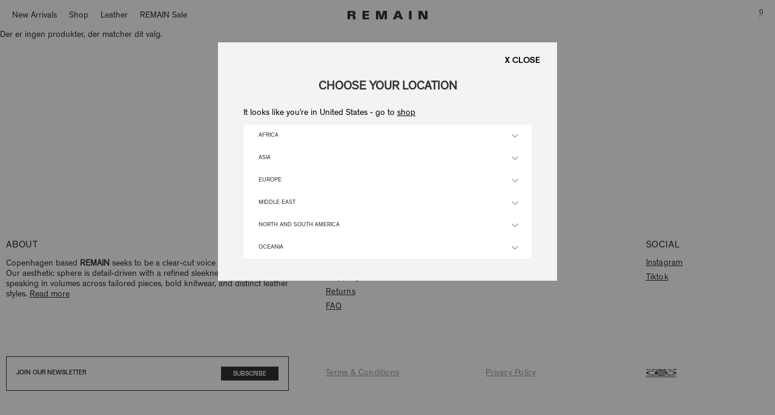

--- FILE ---
content_type: text/html; charset=UTF-8
request_url: https://www.remainbirgerchristensen.com/leather/bottoms.html?parent_color=6744
body_size: 20146
content:
<!doctype html>
<html lang="da">
    <head >
                <meta charset="utf-8"/>
<meta name="title" content="Shop Leather Bottoms | REMAIN Birger Christensen"/>
<meta name="description" content="Discover REMAIN’s leather collection: Explore a wide selection of straight leg leather pants, chic brown leather shorts, and mini leather skirts. Made from high-quality leather to forever remain in your wardrobe."/>
<meta name="keywords" content="brown leather pants, straight leg leather pants, grey leather pants, mini leather dress, brown leather shorts, washed leather, leather trousers"/>
<meta name="robots" content="INDEX,NOFOLLOW"/>
<meta name="viewport" content="width=device-width, initial-scale=1, maximum-scale=1.0, user-scalable=no"/>
<meta name="format-detection" content="telephone=no"/>
<title>Shop Leather Bottoms | REMAIN Birger Christensen</title>
<link  rel="stylesheet" type="text/css"  media="all" href="https://www.remainbirgerchristensen.com/static/version1763643972/frontend/Dept/remain/da_DK/Anowave_Ec/css/ec.css" />
<link  rel="stylesheet" type="text/css"  media="all" href="https://www.remainbirgerchristensen.com/static/version1763643972/_cache/merged/8590113b5b1dfd8919a9ce86603c689d.css" />

<link rel="preload" as="font" crossorigin="anonymous" href="https://www.remainbirgerchristensen.com/static/version1763643972/frontend/Dept/remain/da_DK/fonts/opensans/light/opensans-300.woff2" />
<link rel="preload" as="font" crossorigin="anonymous" href="https://www.remainbirgerchristensen.com/static/version1763643972/frontend/Dept/remain/da_DK/fonts/opensans/regular/opensans-400.woff2" />
<link rel="preload" as="font" crossorigin="anonymous" href="https://www.remainbirgerchristensen.com/static/version1763643972/frontend/Dept/remain/da_DK/fonts/opensans/semibold/opensans-600.woff2" />
<link rel="preload" as="font" crossorigin="anonymous" href="https://www.remainbirgerchristensen.com/static/version1763643972/frontend/Dept/remain/da_DK/fonts/opensans/bold/opensans-700.woff2" />
<link rel="preload" as="font" crossorigin="anonymous" href="https://www.remainbirgerchristensen.com/static/version1763643972/frontend/Dept/remain/da_DK/fonts/Luma-Icons.woff2" />
<link  rel="canonical" href="https://www.remainbirgerchristensen.com/leather/bottoms.html" />
<link  rel="icon" type="image/x-icon" href="https://cdn.remainbirgerchristensen.com/media/favicon/stores/1/Remain_Monogram_RGB_BLACK.png" />
<link  rel="shortcut icon" type="image/x-icon" href="https://cdn.remainbirgerchristensen.com/media/favicon/stores/1/Remain_Monogram_RGB_BLACK.png" />
<meta name="facebook-domain-verification" content="jvdrhfqobs9oonidntpw3tiffyzgyc" />
<style>
.product-card__price:has(s),
buy-section .buy-section__price:has(s) {
  color: #e00000;
}
.product-card__price s,
buy-section .buy-section__price s {
  color: var(--color-text);
}
search-overlay { display:none !important; }
</style>

<!-- Google Tag Manager -->

<!-- End Google Tag Manager -->        <style>
	.ec-gtm-cookie-directive > div { background: #ffffff; color: #000000  }
	.ec-gtm-cookie-directive > div > div > div a.action.accept { color: #8bc53f }
	.ec-gtm-cookie-directive > div > div > div .ec-gtm-cookie-directive-note-toggle { color: #8bc53f }
    .ec-gtm-cookie-directive-segments > div input[type="checkbox"] + label:before { border:1px solid #000000 }  
</style>




<!-- Google Tag Manager -->

<!-- End Google Tag Manager -->




    </head>
    <body data-container="body"
          data-mage-init='{"loaderAjax": {}, "loader": { "icon": "https://www.remainbirgerchristensen.com/static/version1763643972/frontend/Dept/remain/da_DK/images/loader-2.gif"}}'
        class="page-with-filter wp-ln-filter-page page-products categorypath-leather-bottoms category-bottoms catalog-category-view page-layout-1column" id="html-body">
        



    <noscript>
        <div class="message global noscript">
            <div class="content">
                <p>
                    <strong>JavaScript seems to be disabled in your browser.</strong>
                    <span>
                        For the best experience on our site, be sure to turn on Javascript in your browser.                    </span>
                </p>
            </div>
        </div>
    </noscript>



    
<!-- Google Tag Manager (noscript) -->
<noscript><iframe src="https://www.googletagmanager.com/ns.html?id=GTM-T8QM6XM"
height="0" width="0" style="display:none;visibility:hidden"></iframe></noscript>
<!-- End Google Tag Manager (noscript) --><div class="page-wrapper">




    <header>
        <header-bc class="grid">
            <div class="header header-desktop grid-full">
                <ul class="menu main-menu clean">

                                            <li>

                            <nav-item data-id="newNew Arrivals">
 <a class="button menu-item"  style="text-decoration: none;" href="https://www.remainbirgerchristensen.com/new-arrivals.html                                                            ">New Arrivals                                                            </a>
                            </nav-item>
                            <mega-menu-item data-mega-menu-id="newNew Arrivals" aria-hidden="true"
                                            inert="">
                                <div class="mega-menu__container">
                                    <div class="mega-menu__content">
                                        <ul class="mega-menu__list clean-list">
                                                                                                                                                                                                        <li>
                                                                                                                            <a href="https://www.remainbirgerchristensen.com/new-arrivals.html                                                                        ">View All                                                                </a>
                                                                                                                    </li>
                                                                                                                                                                                                                <li>
                                                            <a href="https://www.remainbirgerchristensen.com/new-arrivals/coats-jackets.html                                                            ">Coats & Jackets                                                            </a>
                                                        </li>
                                                                                                                                                                                                                <li>
                                                            <a href="https://www.remainbirgerchristensen.com/new-arrivals/tops.html                                                            ">Tops & Shirts                                                            </a>
                                                        </li>
                                                                                                                                                                                                                <li>
                                                            <a href="https://www.remainbirgerchristensen.com/new-arrivals/bottoms.html                                                            ">Bottoms                                                            </a>
                                                        </li>
                                                                                                                                                                                                                <li>
                                                            <a href="https://www.remainbirgerchristensen.com/new-arrivals/dresses-jumpsuits.html                                                            ">Dresses                                                            </a>
                                                        </li>
                                                                                                                                                                                        </ul>

                                        <div class="mega-menu__mobile-secondary">
                                            <ul class="clean-list">
                                                                                                    <li>
                                                        <a data-id="profile" href="/customer/account/login"
                                                           class="menu-item button">
                                                            Login
                                                        </a>
                                                    </li>
                                                
                                                <li>
                                                    <button type=""
                                                            class="button menu-item notice-store-popup-link">DKK</button>
                                                </li>
                                            </ul>
                                        </div>
                                    </div>

                                    <div class="mega-menu__spots" data-mega-menu-id="" data-content-type="dept_campaignsection" data-appearance="default" data-element="main"><a class="spot" href="https://www.remainbirgerchristensen.com/shop/bottoms.html" target="" data-link-type="category" data-element="my_button_link_left"><div class="image"><img style="object-position:50% 50%" sizes="50vw" width="" height="" loading="lazy" src="https://cdn.remainbirgerchristensen.com/media/wysiwyg/Artboard_3_19.jpg" data-element="desktop_image_left"></div><div class="spot__content content"><h2 class="spot__headline ts-h2" data-element="campaign_header_left"></h2><div class="button spot__button" data-element="my_button_text_left">NEW IN PANTS</div></div></a><a class="spot" href="https://www.remainbirgerchristensen.com/new-arrivals.html" target="" data-link-type="category" data-element="my_button_link_right"><div class="image"><img style="object-position:50% 50%" sizes="50vw" width="" height="" loading="lazy" src="https://cdn.remainbirgerchristensen.com/media/wysiwyg/Artboard_6_18.jpg" data-element="desktop_image_right"></div><div class="spot__content content"><h2 class="spot__headline ts-h2" data-element="campaign_header_right"></h2><div class="button spot__button" data-element="my_button_text_right">VIEW ALL</div></div></a>
                                </div>
                            </mega-menu-item>
                        </li>

                                            <li>

                            <nav-item data-id="newShop">
 <a class="button menu-item"  style="text-decoration: none;" href="https://www.remainbirgerchristensen.com/shop.html                                                            ">Shop                                                            </a>
                            </nav-item>
                            <mega-menu-item data-mega-menu-id="newShop" aria-hidden="true"
                                            inert="">
                                <div class="mega-menu__container">
                                    <div class="mega-menu__content">
                                        <ul class="mega-menu__list clean-list">
                                                                                                                                                                                                        <li>
                                                                                                                            <a href="https://www.remainbirgerchristensen.com/shop.html                                                                        ">Shop All                                                                </a>
                                                                                                                    </li>
                                                                                                                                                                                                                <li>
                                                                                                                            <a href="https://www.remainbirgerchristensen.com/sale.html                                                                ">REMAIN Sale                                                                </a>
                                                                                                                    </li>
                                                                                                                                                                                                                <li>
                                                            <a href="https://www.remainbirgerchristensen.com/shop/coats-and-jackets.html                                                            ">Coats & Jackets                                                            </a>
                                                        </li>
                                                                                                                                                                                                                <li>
                                                            <a href="https://www.remainbirgerchristensen.com/shop/tops.html                                                            ">Tops & Shirts                                                            </a>
                                                        </li>
                                                                                                                                                                                                                <li>
                                                            <a href="https://www.remainbirgerchristensen.com/shop/skirts.html                                                            ">Skirts & Shorts                                                            </a>
                                                        </li>
                                                                                                                                                                                                                <li>
                                                                                                                            <a href="https://www.remainbirgerchristensen.com/leather.html                                                                ">Leather                                                                </a>
                                                                                                                    </li>
                                                                                                                                                                                                                <li>
                                                                                                                            <a href="https://www.remainbirgerchristensen.com/tailoring.html                                                                        ">Tailoring                                                                </a>
                                                                                                                    </li>
                                                                                                                                                                                                                <li>
                                                            <a href="https://www.remainbirgerchristensen.com/shop/knitwear.html                                                            ">Knitwear                                                            </a>
                                                        </li>
                                                                                                                                                                                                                <li>
                                                            <a href="https://www.remainbirgerchristensen.com/shop/dresses.html                                                            ">Dresses                                                            </a>
                                                        </li>
                                                                                                                                                                                                                <li>
                                                            <a href="https://www.remainbirgerchristensen.com/shop/bottoms.html                                                            ">Pants                                                            </a>
                                                        </li>
                                                                                                                                                                                                                <li>
                                                            <a href="https://www.remainbirgerchristensen.com/shop/denim.html                                                            ">Denim                                                            </a>
                                                        </li>
                                                                                                                                                                                        </ul>

                                        <div class="mega-menu__mobile-secondary">
                                            <ul class="clean-list">
                                                                                                    <li>
                                                        <a data-id="profile" href="/customer/account/login"
                                                           class="menu-item button">
                                                            Login
                                                        </a>
                                                    </li>
                                                
                                                <li>
                                                    <button type=""
                                                            class="button menu-item notice-store-popup-link">DKK</button>
                                                </li>
                                            </ul>
                                        </div>
                                    </div>

                                    <div class="mega-menu__spots" data-mega-menu-id="" data-content-type="dept_campaignsection" data-appearance="default" data-element="main"><a class="spot" href="https://www.remainbirgerchristensen.com/shop/coats-and-jackets.html" target="" data-link-type="category" data-element="my_button_link_left"><div class="image"><img style="object-position:50% 50%" sizes="50vw" width="" height="" loading="lazy" src="https://cdn.remainbirgerchristensen.com/media/wysiwyg/Artboard_5_23.jpg" data-element="desktop_image_left"></div><div class="spot__content content"><h2 class="spot__headline ts-h2" data-element="campaign_header_left"></h2><div class="button spot__button" data-element="my_button_text_left">SHOP OUTERWEAR</div></div></a><a class="spot" href="https://www.remainbirgerchristensen.com/shop.html" target="" data-link-type="category" data-element="my_button_link_right"><div class="image"><img style="object-position:50% 50%" sizes="50vw" width="" height="" loading="lazy" src="https://cdn.remainbirgerchristensen.com/media/wysiwyg/Artboard_7_17.jpg" data-element="desktop_image_right"></div><div class="spot__content content"><h2 class="spot__headline ts-h2" data-element="campaign_header_right"></h2><div class="button spot__button" data-element="my_button_text_right">SHOP ALL</div></div></a>
                                </div>
                            </mega-menu-item>
                        </li>

                                            <li>

                            <nav-item data-id="newLeather">
 <a class="button menu-item"  style="text-decoration: none;" href="https://www.remainbirgerchristensen.com/leather.html                                                            ">Leather                                                            </a>
                            </nav-item>
                            <mega-menu-item data-mega-menu-id="newLeather" aria-hidden="true"
                                            inert="">
                                <div class="mega-menu__container">
                                    <div class="mega-menu__content">
                                        <ul class="mega-menu__list clean-list">
                                                                                                                                                                                                        <li>
                                                                                                                            <a href="https://www.remainbirgerchristensen.com/shop/leather.html                                                                ">View All                                                                </a>
                                                                                                                    </li>
                                                                                                                                                                                                                <li>
                                                            <a href="https://www.remainbirgerchristensen.com/leather/coats-jackets.html                                                            ">Coats & Jackets                                                            </a>
                                                        </li>
                                                                                                                                                                                                                <li>
                                                            <a href="https://www.remainbirgerchristensen.com/leather/bottoms.html                                                            ">Bottoms                                                            </a>
                                                        </li>
                                                                                                                                                                                                                <li>
                                                            <a href="https://www.remainbirgerchristensen.com/leather/dresses.html                                                            ">Dresses                                                            </a>
                                                        </li>
                                                                                                                                                                                                                <li>
                                                            <a href="https://www.remainbirgerchristensen.com/leather/shearlings.html                                                            ">Shearling                                                            </a>
                                                        </li>
                                                                                                                                                                                        </ul>

                                        <div class="mega-menu__mobile-secondary">
                                            <ul class="clean-list">
                                                                                                    <li>
                                                        <a data-id="profile" href="/customer/account/login"
                                                           class="menu-item button">
                                                            Login
                                                        </a>
                                                    </li>
                                                
                                                <li>
                                                    <button type=""
                                                            class="button menu-item notice-store-popup-link">DKK</button>
                                                </li>
                                            </ul>
                                        </div>
                                    </div>

                                    <div class="mega-menu__spots" data-mega-menu-id="" data-content-type="dept_campaignsection" data-appearance="default" data-element="main"><a class="spot" href="https://www.remainbirgerchristensen.com/leather.html" target="" data-link-type="category" data-element="my_button_link_left"><div class="image"><img style="object-position:50% 50%" sizes="50vw" width="" height="" loading="lazy" src="https://cdn.remainbirgerchristensen.com/media/wysiwyg/Artboard_4_19.jpg" data-element="desktop_image_left"></div><div class="spot__content content"><h2 class="spot__headline ts-h2" data-element="campaign_header_left"></h2><div class="button spot__button" data-element="my_button_text_left">VIEW ALL LEATHER</div></div></a><a class="spot" href="https://www.remainbirgerchristensen.com/leather/coats-jackets.html" target="" data-link-type="category" data-element="my_button_link_right"><div class="image"><img style="object-position:50% 50%" sizes="50vw" width="" height="" loading="lazy" src="https://cdn.remainbirgerchristensen.com/media/wysiwyg/Artboard_8_13.jpg" data-element="desktop_image_right"></div><div class="spot__content content"><h2 class="spot__headline ts-h2" data-element="campaign_header_right"></h2><div class="button spot__button" data-element="my_button_text_right">SHOP COATS & JACKETS</div></div></a>
                                </div>
                            </mega-menu-item>
                        </li>

                                            <li>

                            <nav-item data-id="newREMAIN Sale">
 <a class="button menu-item"  style="text-decoration: none;" href="https://www.remainbirgerchristensen.com/sale.html                                                            ">REMAIN Sale                                                            </a>
                            </nav-item>
                            <mega-menu-item data-mega-menu-id="newREMAIN Sale" aria-hidden="true"
                                            inert="">
                                <div class="mega-menu__container">
                                    <div class="mega-menu__content">
                                        <ul class="mega-menu__list clean-list">
                                                                                                                                                                                                        <li>
                                                            <a href="https://www.remainbirgerchristensen.com/sale/coats-jackets.html                                                            ">Coats & Jackets                                                            </a>
                                                        </li>
                                                                                                                                                                                                                <li>
                                                            <a href="https://www.remainbirgerchristensen.com/sale/leather.html                                                            ">Leather & Shearling                                                            </a>
                                                        </li>
                                                                                                                                                                                                                <li>
                                                            <a href="https://www.remainbirgerchristensen.com/sale/tops-shirts.html                                                            ">Tops & Shirts                                                            </a>
                                                        </li>
                                                                                                                                                                                                                <li>
                                                            <a href="https://www.remainbirgerchristensen.com/sale/knitwear.html                                                            ">Knitwear                                                            </a>
                                                        </li>
                                                                                                                                                                                                                <li>
                                                            <a href="https://www.remainbirgerchristensen.com/sale/dresses.html                                                            ">Dresses                                                            </a>
                                                        </li>
                                                                                                                                                                                                                <li>
                                                            <a href="https://www.remainbirgerchristensen.com/sale/bottoms.html                                                            ">Pants                                                            </a>
                                                        </li>
                                                                                                                                                                                                                <li>
                                                            <a href="https://www.remainbirgerchristensen.com/sale/shorts-skirts.html                                                            ">Shorts & Skirts                                                            </a>
                                                        </li>
                                                                                                                                                                                                                <li>
                                                            <a href="https://www.remainbirgerchristensen.com/sale/tailoring.html                                                            ">Tailoring                                                            </a>
                                                        </li>
                                                                                                                                                                                                                <li>
                                                            <a href="https://www.remainbirgerchristensen.com/sale/shoes.html                                                            ">Shoes                                                            </a>
                                                        </li>
                                                                                                                                                                                        </ul>

                                        <div class="mega-menu__mobile-secondary">
                                            <ul class="clean-list">
                                                                                                    <li>
                                                        <a data-id="profile" href="/customer/account/login"
                                                           class="menu-item button">
                                                            Login
                                                        </a>
                                                    </li>
                                                
                                                <li>
                                                    <button type=""
                                                            class="button menu-item notice-store-popup-link">DKK</button>
                                                </li>
                                            </ul>
                                        </div>
                                    </div>

                                    <div class="mega-menu__spots" data-mega-menu-id="" data-content-type="dept_campaignsection" data-appearance="default" data-element="main"><a class="spot" href="https://www.remainbirgerchristensen.com/sale/coats-jackets.html" target="" data-link-type="category" data-element="my_button_link_left"><div class="image"><img style="object-position:50% 50%" sizes="50vw" width="" height="" loading="lazy" src="https://cdn.remainbirgerchristensen.com/media/wysiwyg/Artboard_3_21.jpg" data-element="desktop_image_left"></div><div class="spot__content content"><h2 class="spot__headline ts-h2" data-element="campaign_header_left"></h2><div class="button spot__button" data-element="my_button_text_left">SHOP NOW</div></div></a><a class="spot" href="https://www.remainbirgerchristensen.com/sale/leather.html" target="" data-link-type="category" data-element="my_button_link_right"><div class="image"><img style="object-position:50% 50%" sizes="50vw" width="" height="" loading="lazy" src="https://cdn.remainbirgerchristensen.com/media/wysiwyg/Artboard_6_20.jpg" data-element="desktop_image_right"></div><div class="spot__content content"><h2 class="spot__headline ts-h2" data-element="campaign_header_right"></h2><div class="button spot__button" data-element="my_button_text_right">SHOP NOW</div></div></a>
                                </div>
                            </mega-menu-item>
                        </li>

                    
                </ul>
                <div class="header-logo">
                    <a href="/" aria-label="Homepage"></a>
                </div>
                <ul class="menu sub-menu clean">
                    <li>
                        <button data-id="search" type="" class="button menu-item">
                            <span class="menu__icon">
                            <img src="/images/search.svg" />
                        </span>
                        </button>
                    </li>
                    <li>
                        <button type="" class="button menu-item notice-store-popup-link">

                           <span class="menu__icon">
                            <img src="/images/gps.svg" />
                        </span>
                        </button>
                    </li>
                                            <li>
                            <a data-id="profile" href="/customer/account/login"
                               class="menu-item button">
                                   <span class="menu__icon">
                                <img src="/images/account.svg" />
                            </span>
                            </a>
                        </li>
                                        <li>
                        <button data-id="cart" id="cartCounter" type="" class="button menu-item">
 <span class="menu__icon">
                                <img src="/images/basket.svg" />
                            <span>0</span></span>
                        </button>
                    </li>
                </ul>
            </div>

            <div class="header header-mobile grid-full">
                <ul class="menu main-menu clean">
                    <li>
<nav-item data-id="shop">
                            <button type="" class="button menu-item">
                                    <span class="menu__icon">
                                        <img src="/images/menu.svg" />
                                    </span>
                            </button>
                        </nav-item>
                        <mega-menu-item data-mega-menu-id="shop" aria-hidden="true" inert="">
                            <div class="mega-menu__container">
                                <div class="mega-menu__content">
                                    <ul class="mega-menu__list clean-list">
                                        
                                                                                            <li>
                                                                                                            <a href="https://www.remainbirgerchristensen.com/shop.html                                                                        ">Shop All                                                        </a>
                                                                                                    </li>
                                            

                                        
                                                                                            <li>
                                                                                                            <a href="https://www.remainbirgerchristensen.com/sale.html                                                                ">REMAIN Sale                                                        </a>
                                                                                                    </li>
                                            

                                        
                                                                                            <li>
                                                    <a href="https://www.remainbirgerchristensen.com/shop/coats-and-jackets.html                                                            ">Coats & Jackets </a>
                                                </li>
                                            

                                        
                                                                                            <li>
                                                    <a href="https://www.remainbirgerchristensen.com/shop/tops.html                                                            ">Tops & Shirts </a>
                                                </li>
                                            

                                        
                                                                                            <li>
                                                    <a href="https://www.remainbirgerchristensen.com/shop/skirts.html                                                            ">Skirts & Shorts </a>
                                                </li>
                                            

                                        
                                                                                            <li>
                                                                                                            <a href="https://www.remainbirgerchristensen.com/leather.html                                                                ">Leather                                                        </a>
                                                                                                    </li>
                                            

                                        
                                                                                            <li>
                                                                                                            <a href="https://www.remainbirgerchristensen.com/tailoring.html                                                                        ">Tailoring                                                        </a>
                                                                                                    </li>
                                            

                                        
                                                                                            <li>
                                                    <a href="https://www.remainbirgerchristensen.com/shop/knitwear.html                                                            ">Knitwear </a>
                                                </li>
                                            

                                        
                                                                                            <li>
                                                    <a href="https://www.remainbirgerchristensen.com/shop/dresses.html                                                            ">Dresses </a>
                                                </li>
                                            

                                        
                                                                                            <li>
                                                    <a href="https://www.remainbirgerchristensen.com/shop/bottoms.html                                                            ">Pants </a>
                                                </li>
                                            

                                        
                                                                                            <li>
                                                    <a href="https://www.remainbirgerchristensen.com/shop/denim.html                                                            ">Denim </a>
                                                </li>
                                            

                                                                            </ul>

                                    <div class="mega-menu__mobile-secondary">
                                        <ul class="clean-list">

                                                                                            <li>
<a data-id="profile" href="/customer/account/login"
                               class="menu-item button">
                                   <span class="menu__icon">
                                <img src="/images/account.svg" />
                            </span>
                            </a>
                                                </li>
                                                                                        <li>
                                                <button class="button secondary notice-store-popup-link ts-h4"
                                                        type="button">
           <span class="menu__icon">
                            <img src="/images/gps.svg" />
                        </span>
                                                </button>
                                            </li>
                                        </ul>
                                    </div>
                                </div>
                            </div>
                        </mega-menu-item>
                    </li>
                </ul>

                <button data-id="search" aria-label="Search" type="" class="button menu-item header-mobile__search  "></button>

                <div class="header-logo">
                    <a href="/"></a>
                </div>
                <ul class="menu sub-menu">
<li>
                        <button data-id="cart" type="" class="button menu-item">
                            <span class="menu__icon">
                            <img src="/images/basket.svg" />
                            <span>0</span>
                        </span>

                        </button>
                    </li>
                </ul>
            </div>
        </header-bc>
    </header>

    <mini-basket
        class="mini-basket-container"
        aria-hidden="true"
        open="false"
        inert=""
    >
        <button
            tabindex="-1"
            class="mini-basket-close"
            data="close"
            aria-hidden="true"
        ></button>
        <aside class="mini-basket">
            <div class="mini-basket__header">
                <h2 class="ts-h4 mv0 mini-basket__title" id="minibasketHeader">Bag
                    (0)</h2>
                <button data="close" type="" class="button text">X Close</button>
            </div>
                            <div class="mini-basket__empty">
                    <p class="ts-body-l">Your bag is currently empty</p>
                </div>

                <div class="mini-basket__footer"></div>
            
        </aside>
    </mini-basket>

    <currency-selector aria-hidden="true" open="false" inert="">
        <button
            tabindex="-1"
            class="backdrop"
            data="close"
            aria-hidden="true"
        ></button>

        <div class="currency-selector-container rotate-dark">
            <button data="close" type="" class="button text currency-selector-close">
                X Close
            </button>
            <div class="actions dropdown options switcher-options">

                <ul class="clean-list dropdown switcher-dropdown" data-target="dropdown">
                                    </ul>
            </div>

</ul>
        </div>

    </currency-selector>


    <search-overlay aria-hidden="true" open="false">
        <div class="search-overlay-container rotate-dark">
            <div class="grid">
                <div class="search-overlay-wrapper">
                    <search-overlay-form>
                        <form action="https://www.remainbirgerchristensen.com/catalogsearch/result/" method="get">
                                                        <label for="search" data-role="minisearch-label">
                                <input id="search"
                                       data-mage-init='{
                                                    "quickSearch": {
                                                        "formSelector": "#search_mini_form",
                                                        "url": "https://www.remainbirgerchristensen.com/search/ajax/suggest/",
                                                        "destinationSelector": "#search_autocomplete",
                                                        "minSearchLength": "3"
                                                    }
                                                }'
                                       type="search"
                                       name="q"
                                       value=""
                                       placeholder="Search&#x20;entire&#x20;store&#x20;here.."
                                />
                                                            </label>

                        </form>
                        <button
                            data="close"
                            type=""
                            class="button text search-overlay__close"
                        >
                            X Close
                        </button>
                    </search-overlay-form>

                    <div class="search-popular-searches">
                                                    <h2 class="search-overlay-headline">Popuplar searches</h2>
                        
                        <ul class="search-list clean-list">
                                                            
                                    <li>
                                        <a href="/catalogsearch/result/?q=Dress / Skirt">Dress / Skirt</a>
                                    </li>
                                
                                    <li>
                                        <a href="/catalogsearch/result/?q=Pants">Pants</a>
                                    </li>
                                
                                    <li>
                                        <a href="/catalogsearch/result/?q=Leather">Leather</a>
                                    </li>
                                
                                    <li>
                                        <a href="/catalogsearch/result/?q=Shorts">Shorts</a>
                                    </li>
                                
                                    <li>
                                        <a href="/catalogsearch/result/?q=Leather pants green">Leather pants green</a>
                                    </li>
                                                                                    </ul>
                    </div>

                    <div class="search-overlay__results"></div>
                </div>
            </div>
        </div>
    </search-overlay>


    

    
        

    
<main id="maincontent" class="page-main"><a id="contentarea" tabindex="-1"></a>
<div class="page messages"><div data-placeholder="messages"></div>
<div data-bind="scope: 'messages'">
    <!-- ko if: cookieMessages && cookieMessages.length > 0 -->
    <div aria-atomic="true" role="alert" data-bind="foreach: { data: cookieMessages, as: 'message' }" class="messages">
        <div data-bind="attr: {
            class: 'message-' + message.type + ' ' + message.type + ' message',
            'data-ui-id': 'message-' + message.type
        }">
            <div data-bind="html: $parent.prepareMessageForHtml(message.text)"></div>
        </div>
    </div>
    <!-- /ko -->

    <!-- ko if: messages().messages && messages().messages.length > 0 -->
    <div aria-atomic="true" role="alert" class="messages" data-bind="foreach: {
        data: messages().messages, as: 'message'
    }">
        <div data-bind="attr: {
            class: 'message-' + message.type + ' ' + message.type + ' message',
            'data-ui-id': 'message-' + message.type
        }">
            <div data-bind="html: $parent.prepareMessageForHtml(message.text)"></div>
        </div>
    </div>
    <!-- /ko -->
</div>

</div><div class="columns"><div class="column main">    <div class="block filter" id="layered-filter-block">
    <filters-overlay
            class="filters-overlay-container"
            aria-hidden="true"
            open="false"
            inert=""
        >
            <button
                tabindex="-1"
                class="filters-overlay-close"
                data="close"
                aria-hidden="true"
            ></button>
                        <div class="block-content filter-content">
                <div class="filter-current" id="wp_ln_shopby" data-mage-init='{"collapsible":{"openedState": "active", "collapsible": true, "active": true }}'>
    <strong class="block-subtitle filter-current-subtitle"
            role="heading"
            data-role="title"
            aria-level="2"
            data-count="1">Aktive filtre</strong>
    <ul style="list-style: none;" class="items" id="wp_ln_shopby_items" data-role="content">
                            <li class="item" data-attr-id="241_6744">
                            </li>
            </ul>
</div>

                <aside class="filters-overlay">
                    <div class="filters-overlay__header">
                        <a href="https://www.remainbirgerchristensen.com/leather/bottoms.html" class="action clear filter-clear" type="button"><span>CLEAR ALL</span></a>

                        <button data="close" type="" class="button text">X Close</button>
                    </div>
                                        <div class="filters-overlay__content">
                                                
                            
                                                
                            
                                                
                            
                                                
                            
                                                
                            
                                                
                            
                                                
                            
                                                
                            
                                                
                            
                                                
                            
                                                
                            
                                                
                                                                                    <form action="#" id="filter-form" method="post">

                        <div class="filter-options" id="narrow-by-list" data-role="content"
                                     data-mage-init='{"accordion":{"openedState": "active", "collapsible": true, "active": "", "multipleCollapsible": true}}'>
                                                                        <h4 class="mt8">Color</h4>
                                    <div id="attr_241" data-role="content"
                                         class="filter-options-content">
<div class="swatch-attribute swatch-layered parent_color"
     attribute-code="parent_color"
     attribute-id="241">
    <div class="swatch-attribute-options clearfix" data-is-multi="1">
                    <ul class="filters-overlay__color-list">
                                <li>
                               <label for="color-6739" class="product-color ">
                        <input type="checkbox" class="color-input" name="color-6739" id="color-6739" value="6739" >

                        <div></div>
                        <span>Black</span>
                    </label>                 
                </li>
                                <li>
                               <label for="color-6742" class="product-color ">
                        <input type="checkbox" class="color-input" name="color-6742" id="color-6742" value="6742" >

                        <div></div>
                        <span>Brown</span>
                    </label>                 
                </li>
                            </ul>
            </div>

</div>


<div class="wp-ln-selected-js">
    

</div>
</div>

                            
                                                
                                                                                    <form action="#" id="filter-form" method="post">

                        <div class="filter-options" id="narrow-by-list" data-role="content"
                                     data-mage-init='{"accordion":{"openedState": "active", "collapsible": true, "active": "", "multipleCollapsible": true}}'>
                                                                        <h4 class="mt8">Størrelse</h4>
                                    <div id="attr_148" data-role="content"
                                         class="filter-options-content">
<div class="swatch-attribute swatch-layered size"
     attribute-code="size"
     attribute-id="148">
    <div class="swatch-attribute-options clearfix" data-is-multi="1">
                <div class="sizes-row">
            <ul>
                            </ul>
        </div>

            </div>

</div>


<div class="wp-ln-selected-js">
    

</div>
</div>

                            
                        
                        </div>
 <button type="submit" class="button full">Apply</button>

                        </form>
                </aside>
        </filters-overlay>
    </div>
    </div>

<div class="wp-ln-overlay"></div>
<div class="wp-ln-slider-js" data-mage-init='{"productListToolbarForm":{"mode":"product_list_mode","direction":"product_list_dir","limit":"product_list_limit","modeDefault":"grid","directionDefault":"asc","orderDefault":null,"limitDefault":34,"url":"https:\/\/www.remainbirgerchristensen.com\/leather\/bottoms.html?parent_color=6744"}}'>
    

    

</div>
<input name="form_key" type="hidden" value="sd0k4xwvjsn4bMPB" />



	<style type="text/css">
	tr.totals-tax {
		display: none !important;
	}
	</style>
<span  class='clerk' data-template='@category-page-popular' data-category='427'></span>


<div id="layer-product-list">
        <div class="message info empty">
    <div>Der er ingen produkter, der matcher dit valg.</div>
</div>


</div>
<div class="amshopby-filters-bottom-cms">
    </div>
</div></div></main>    <footer class="page-footer"><footer class="main-footer rotate-dark">
    <div class="main-footer__top">
        <div class="main-footer__top-mobile ">
            <div class="main-footer__top-item">
                <accordion-group>
                    <accordion-item open="true" class="rotate-dark">
                        <button class="accordion__button">
                            <h2 class="accordion__headline ts-h4">About</h2>
                            <div class="accordion__icon" aria-hidden="true"></div>
                        </button>
                        <div class="grid">
                            <div class="accordion__content">
                                <div class="rich-text">
                  Copenhagen based
                  <strong>REMAIN</strong>
                  seeks to be a clear-cut voice in a world of noise. Our aesthetic
                  sphere is detail-driven with a refined sleekness at its core, speaking
                  in volumes across tailored pieces, bold knitwear, and distinct leather
                  styles.
                                    <a href="/about">Read more</a>
                                </div>
                            </div>
                        </div>
                    </accordion-item>
                    <accordion-item class="rotate-dark">
                        <button class="accordion__button">
                            <h2 class="accordion__headline ts-h4">Support</h2>
                            <div class="accordion__icon" aria-hidden="true"></div>
                        </button>
                        <div class="grid">
                            <div class="accordion__content">
                                <div class="rich-text">
                                    <a class="button text" href="/contact-us">Contact</a>
                                    <a class="button text" href="/terms-conditions">Shipping</a>
                                    <a class="button text" href="/terms-conditions">Returns</a>
                                    <a class="button text" href="/faq">FAQ</a>
                                </div>
                            </div>
                        </div>
                    </accordion-item>

                    <accordion-item class="rotate-dark">
                        <button class="accordion__button">
                            <h2 class="accordion__headline ts-h4">Info</h2>
                            <div class="accordion__icon" aria-hidden="true"></div>
                        </button>
                        <div class="grid">
                            <div class="accordion__content">
                                <div class="rich-text">
                                    <a class="button text" href="/career">Career</a>
                                    <a  target="blank" class="button text" href="https://birgerchristensencollective.com/sustainability">ESG</a>
                                </div>
                            </div>
                        </div>
                    </accordion-item>

                    <accordion-item class="rotate-dark">
                        <button class="accordion__button">
                            <h2 class="accordion__headline ts-h4">Social</h2>
                            <div class="accordion__icon" aria-hidden="true"></div>
                        </button>
                        <div class="grid">
                            <div class="accordion__content">
                                <div class="rich-text">
                                    <a  target="blank" class="button text" href="https://www.instagram.com/remainbirgerchristensen/">Instagram</a>
                                    <a  target="blank" class="button text" href="https://www.tiktok.com/@remainofficial">Tiktok</a>
                                </div>
                            </div>
                        </div>
                    </accordion-item>
                </accordion-group>            </div>
        </div>
        <div class="main-footer__top-desktop ">
            <div class="main-footer__top-item">
                <h2 class="ts-h4">About</h2>
                <div class="rich-text">
                   Copenhagen based
                  <strong>REMAIN</strong>
                  seeks to be a clear-cut voice in a world of noise. Our aesthetic
                  sphere is detail-driven with a refined sleekness at its core, speaking
                  in volumes across tailored pieces, bold knitwear, and distinct leather
                  styles.
                  <a href="/about">Read more</a>
                </div>
            </div>
            <div class="main-footer__top-item">
                <h2 class="ts-h4">Support</h2>
                <div>
                    <div>
                        <a href="/contact-us" class="text button">Contact</a>
                    </div>
                    <div>
                        <a href="/terms-conditions" class="text button">Shipping</a>
                    </div>
                    <div>
                        <a href="/terms-conditions" class="text button">Returns</a>
                    </div>
                    <div>
                        <a href="/faq" class="text button">FAQ</a>
                    </div>
                </div>
            </div>
            <div class="main-footer__top-item">
                <h2 class="ts-h4">Info</h2>
                <div>
                    <div>
                        <a href="/career" class="text button">Career</a>
                    </div>
                    <div>
                        <a href="https://birgerchristensencollective.com/sustainability"  target="_blank" class="text button">ESG</a>
                    </div>
                </div>
            </div>
            <div class="main-footer__top-item">
                <h2 class="ts-h4">Social</h2>
                <div>
                    <div>
                        <a href="https://www.instagram.com/remainbirgerchristensen/" target="_blank" class="text button">Instagram</a>
                    </div>
                    <div>
                        <a href="https://www.tiktok.com/@remainofficial" target="_blank" class="text button">Tiktok</a>
                    </div>
                    <div>
                </div>
            </div>        </div>
    </div>

    <div class="main-footer__bottom">
        <div class="grid">
            <button type="button" class="main-footer__join" data-modal-trigger="newsletter">
                <p>Join our newsletter</p>
                <span class="button">
                    Subscribe
                </span>
            </button>
            <div class="main-footer__legal-links">
                <a href="/terms-conditions" class="text button">Terms & Conditions</a>
                <a href="/privacy-policy" class="text button">Privacy Policy</a>
  <img width="50" height="100%" class="b-corp b-corp-white" src="/media/b-corp-white.png" alt=""/>
                                <img width="50" height="100%" class="b-corp b-corp-black" src="/media/b-corp-black.png" alt=""/>

            </div>
           
            <div class="main-footer__currency">
                <button type="" class="button">Danish/ DKK</button>
            </div>
        </div>
    </div>
</footer>
<div data-modal-content="newsletter" class="modal">
    <div class="popup-newsletter">
        <button data="close-modal" class="text close-modal">X CLOSE</button>
        <div class="popup-newsletter__container rotate-dark">
            <div class="popup-newsletter__content">
                <h4 class="ts-h4">The newsletter</h4>
                <p>
                    Sign up and get info on our latest drops, exclusives and special
                    offers before everyone else + 10% off your first order.
                </p>            </div>
            <div class="popup-newsletter__media">
                <div class="image">
                    <img
                        class="lazyload"
                        data-toggle-class="lazyloaded"
                        src="https://picsum.photos/id/112/640/320.jpg"
                        style="object-position:50% 50%"
                        alt=""
                        sizes=""
                        width=""
                        height=""
                    />                </div>
            </div>
        </div>
    </div>
</div>
<div data-modal-content="sizeguide" class="modal" aria-hidden="true">
    <div class="popup-sizeguide ">
        <button data="close-modal" class="text close-modal">X CLOSE</button>
        <div class="popup-sizeguide__container rotate-dark">
            <div class="popup-sizeguide__content">
                <h2 class="popup-headline ts-h2"></h2>
                <hr />
                <div class="popup-sizeguide__table">
                    <table>
                        <thead></thead>
                        <tbody>
                        <tr>
                            <td>Denmark</td>
                            <td>32</td>
                            <td>34</td>
                            <td>36</td>
                            <td>38</td>
                            <td>40</td>
                            <td>42</td>
                            <td>44</td>
                        </tr>
                        <tr>
                            <td>USA</td>
                            <td>0</td>
                            <td>2</td>
                            <td>4</td>
                            <td>6</td>
                            <td>8</td>
                            <td>10</td>
                            <td>12</td>
                        </tr>
                        <tr>
                            <td>UK</td>
                            <td>6</td>
                            <td>8</td>
                            <td>10</td>
                            <td>12</td>
                            <td>14</td>
                            <td>16</td>
                            <td>18</td>
                        </tr>
                        <tr>
                            <td>Italy</td>
                            <td>36</td>
                            <td>38</td>
                            <td>40</td>
                            <td>42</td>
                            <td>44</td>
                            <td>46</td>
                            <td>48</td>
                        </tr>
                        <tr>
                            <td>France</td>
                            <td>34</td>
                            <td>36</td>
                            <td>38</td>
                            <td>40</td>
                            <td>42</td>
                            <td>44</td>
                            <td>46</td>
                        </tr>
                        <tr>
                            <td>Australia</td>
                            <td>4</td>
                            <td>6</td>
                            <td>8</td>
                            <td>10</td>
                            <td>12</td>
                            <td>14</td>
                            <td>16</td>
                        </tr>
                        <tr>
                            <td></td>
                            <td>XXS</td>
                            <td>XS</td>
                            <td>S</td>
                            <td>M</td>
                            <td>L</td>
                            <td>XL</td>
                            <td>XXL</td>
                        </tr>
                        </tbody>
                    </table>
                </div>

                <hr />
            </div>
            <div class="popup-footer popup-sizeguide__footer">
                <button data="close-modal" type="" class="button"></button>
            </div>
        </div>
    </div>
</div>
<modal-container aria-hidden="true">
    <dialog>
        <div class="content-wrapper"></div>
    </dialog>
</modal-container>
</footer>

<div class="klaviyo-form-YmL9Rq"></div>



    <div id="am-recaptcha-container" data-bind="scope:'amRecaptcha'"></div>

    

    <!-- Start of Clerk.io E-commerce Personalisation tool - www.clerk.io -->
    
    <!-- End of Clerk.io E-commerce Personalisation tool - www.clerk.io -->
    <style>
        #header-cart .minicart-items-wrapper {
            height: auto !important;
        }
      </style>
    <div id="popup-modal-select-store" class="cookie-modal-store" style="display:none;">
        <h1 class="cookie-store-title">CHOOSE YOUR LOCATION</h1>
                <div>It looks like you’re in United States - go to <a name="US" class="store-redirect-link" href="https://www.remainbirgerchristensen.com/stores/store/redirect/?___from_store=default&___store=en">shop</a></div>
                <ul class="store-nav">
            <li class="button-dropdown-store">
                <a href="javascript:void(0)" class="dropdown-toggle-store">
                  <span>AFRICA</span>
                  <span>
                    <svg xmlns="http://www.w3.org/2000/svg" width="15" height="15" fill="none" viewBox="0 0 24 24" stroke-width="1.5" stroke="currentColor">
                      <path stroke-linecap="round" stroke-linejoin="round" d="M19.5 8.25l-7.5 7.5-7.5-7.5" />
                    </svg>
                  </span>
                </a>
                <ul class="dropdown-menu-store">
                    <li>
                        <a name="EG" class="store-redirect-link" href=https://www.remainbirgerchristensen.com/stores/store/redirect/?___from_store=default&___store=en>
                          Egypt
                        </a>
                    </li>
                    <li>
                        <a name="MA" class="store-redirect-link" href=https://www.remainbirgerchristensen.com/stores/store/redirect/?___from_store=default&___store=en>
                          Morocco
                        </a>
                    </li>
                    <li>
                        <a name="ZA" class="store-redirect-link" href=https://www.remainbirgerchristensen.com/stores/store/redirect/?___from_store=default&___store=en>
                          South Africa
                        </a>
                    </li>
                    <li>
                        <a name="TN" class="store-redirect-link" href=https://www.remainbirgerchristensen.com/stores/store/redirect/?___from_store=default&___store=en>
                          Tunisia
                        </a>
                    </li>
                </ul>
            </li>
            <li class="button-dropdown-store">
                <a href="javascript:void(0)" class="dropdown-toggle-store">
                  <span>ASIA</span>
                  <span>
                    <svg xmlns="http://www.w3.org/2000/svg" width="15" height="15" fill="none" viewBox="0 0 24 24" stroke-width="1.5" stroke="currentColor">
                      <path stroke-linecap="round" stroke-linejoin="round" d="M19.5 8.25l-7.5 7.5-7.5-7.5" />
                    </svg>
                  </span>
                </a>
                <ul class="dropdown-menu-store">
                    <li>
                        <a name="KH" class="store-redirect-link" href=https://www.remainbirgerchristensen.com/stores/store/redirect/?___from_store=default&___store=en>
                          Cambodia
                        </a>
                    </li>
                    <li>
                        <a name="CN" class="store-redirect-link" href=https://www.remainbirgerchristensen.com/stores/store/redirect/?___from_store=default&___store=en>
                          China’s Mainland (en)
                        </a>
                    </li>
                    <li>
                        <a name="HK" class="store-redirect-link" href=https://www.remainbirgerchristensen.com/stores/store/redirect/?___from_store=default&___store=en>
                          Hong Kong SAR (en)
                        </a>
                    </li>
                    <li>
                        <a name="IN" class="store-redirect-link" href=https://www.remainbirgerchristensen.com/stores/store/redirect/?___from_store=default&___store=en>
                          India
                        </a>
                    </li>
                    <li>
                        <a name="ID" class="store-redirect-link" href=https://www.remainbirgerchristensen.com/stores/store/redirect/?___from_store=default&___store=en>
                          Indonesia
                        </a>
                    </li>
                    <li>
                        <a name="JP" class="store-redirect-link" href=https://www.remainbirgerchristensen.com/stores/store/redirect/?___from_store=default&___store=en>
                          Japan
                        </a>
                    </li>
                    <li>
                        <a name="KZ" class="store-redirect-link" href=https://www.remainbirgerchristensen.com/stores/store/redirect/?___from_store=default&___store=en>
                          Kazakhstan
                        </a>
                    </li>
                    <li>
                        <a name="MO" class="store-redirect-link" href=https://www.remainbirgerchristensen.com/stores/store/redirect/?___from_store=default&___store=en>
                          Macao SAR (en)
                        </a>
                    </li>
                    <li>
                        <a name="MY" class="store-redirect-link" href=https://www.remainbirgerchristensen.com/stores/store/redirect/?___from_store=default&___store=en>
                          Malaysia
                        </a>
                    </li>
                    <li>
                        <a name="PH" class="store-redirect-link" href=https://www.remainbirgerchristensen.com/stores/store/redirect/?___from_store=default&___store=en>
                          Philippines
                        </a>
                    </li>
                    <li>
                        <a name="SG" class="store-redirect-link" href=https://www.remainbirgerchristensen.com/stores/store/redirect/?___from_store=default&___store=en>
                          Singapore
                        </a>
                    </li>
                    <li>
                        <a name="KR" class="store-redirect-link" href=https://www.remainbirgerchristensen.com/stores/store/redirect/?___from_store=default&___store=en>
                          South Korea
                        </a>
                    </li>
                    <li>
                        <a name="TW" class="store-redirect-link" href=https://www.remainbirgerchristensen.com/stores/store/redirect/?___from_store=default&___store=en>
                          Taiwan Region (en)
                        </a>
                    </li>
                    <li>
                        <a name="TH" class="store-redirect-link" href=https://www.remainbirgerchristensen.com/stores/store/redirect/?___from_store=default&___store=en>
                          Thailand
                        </a>
                    </li>
                    <li>
                        <a name="VN" class="store-redirect-link" href=https://www.remainbirgerchristensen.com/stores/store/redirect/?___from_store=default&___store=en>
                          Vietnam
                        </a>
                    </li>
                </ul>
            </li>
            <li class="button-dropdown-store">
                <a href="javascript:void(0)" class="dropdown-toggle-store">
                    <span>EUROPE</span>
                    <span>
                        <svg xmlns="http://www.w3.org/2000/svg" width="15" height="15" fill="none" viewBox="0 0 24 24" stroke-width="1.5" stroke="currentColor">
                          <path stroke-linecap="round" stroke-linejoin="round" d="M19.5 8.25l-7.5 7.5-7.5-7.5" />
                        </svg>
                    </span>
                </a>
                <ul class="dropdown-menu-store">
                    <li>
                        <a name="AT" class="store-redirect-link" href=https://www.remainbirgerchristensen.com/stores/store/redirect/?___from_store=default&___store=en>
                          Austria
                        </a>
                    </li>
                    <li>
                        <a name="BY" class="store-redirect-link" href=https://www.remainbirgerchristensen.com/stores/store/redirect/?___from_store=default&___store=en>
                          Belarus
                        </a>
                    </li>
                    <li>
                        <a name="BE" class="store-redirect-link" href=https://www.remainbirgerchristensen.com/stores/store/redirect/?___from_store=default&___store=en>
                          Belgium
                        </a>
                    </li>
                    <li>
                        <a name="BA" class="store-redirect-link" href=https://www.remainbirgerchristensen.com/stores/store/redirect/?___from_store=default&___store=en>
                          Bosnia & Herzegovina
                        </a>
                    </li>
                    <li>
                        <a name="BG" class="store-redirect-link" href=https://www.remainbirgerchristensen.com/stores/store/redirect/?___from_store=default&___store=en>
                          Bulgaria
                        </a>
                    </li>
                    <li>
                        <a name="HR" class="store-redirect-link" href=https://www.remainbirgerchristensen.com/stores/store/redirect/?___from_store=default&___store=en>
                          Croatia
                        </a>
                    </li>
                    <li>
                        <a name="CY" class="store-redirect-link" href=https://www.remainbirgerchristensen.com/stores/store/redirect/?___from_store=default&___store=en>
                          Cyprus
                        </a>
                    </li>
                    <li>
                        <a name="CZ" class="store-redirect-link" href=https://www.remainbirgerchristensen.com/stores/store/redirect/?___from_store=default&___store=en>
                          Czech Republic
                        </a>
                    </li>
                    <li>
                        <a name="DK" class="store-redirect-link" href=https://www.remainbirgerchristensen.com/stores/store/redirect/?___from_store=default&___store=default>
                          Denmark
                        </a>
                    </li>
                    <li>
                        <a name="EE" class="store-redirect-link" href=https://www.remainbirgerchristensen.com/stores/store/redirect/?___from_store=default&___store=en>
                          Estonia
                        </a>
                    </li>
                    <li>
                        <a name="FI" class="store-redirect-link" href=https://www.remainbirgerchristensen.com/stores/store/redirect/?___from_store=default&___store=en>
                          Finland (sv)
                        </a>
                    </li>
                    <li>
                        <a name="FR" class="store-redirect-link" href=https://www.remainbirgerchristensen.com/stores/store/redirect/?___from_store=default&___store=en>
                          France
                        </a>
                    </li>
                    <li>
                        <a name="GE" class="store-redirect-link" href=https://www.remainbirgerchristensen.com/stores/store/redirect/?___from_store=default&___store=en>
                          Georgia
                        </a>
                    </li>
                    <li>
                        <a name="DE" class="store-redirect-link" href=https://www.remainbirgerchristensen.com/stores/store/redirect/?___from_store=default&___store=en>
                          Germany
                        </a>
                    </li>
                    <li>
                        <a name="GR" class="store-redirect-link" href=https://www.remainbirgerchristensen.com/stores/store/redirect/?___from_store=default&___store=en>
                          Greece
                        </a>
                    </li>
                    <li>
                        <a name="HU" class="store-redirect-link" href=https://www.remainbirgerchristensen.com/stores/store/redirect/?___from_store=default&___store=en>
                          Hungary
                        </a>
                    </li>
                    <li>
                        <a name="IS" class="store-redirect-link" href=https://www.remainbirgerchristensen.com/stores/store/redirect/?___from_store=default&___store=en>
                          Iceland
                        </a>
                    </li>
                    <li>
                        <a name="IE" class="store-redirect-link" href=https://www.remainbirgerchristensen.com/stores/store/redirect/?___from_store=default&___store=en>
                          Ireland
                        </a>
                    </li>
                    <li>
                        <a name="IL" class="store-redirect-link" href=https://www.remainbirgerchristensen.com/stores/store/redirect/?___from_store=default&___store=en>
                          Israel
                        </a>
                    </li>
                    <li>
                        <a name="IT" class="store-redirect-link" href=https://www.remainbirgerchristensen.com/stores/store/redirect/?___from_store=default&___store=en>
                          Italy
                        </a>
                    </li>
                    <li>
                        <a name="XK" class="store-redirect-link" href=https://www.remainbirgerchristensen.com/stores/store/redirect/?___from_store=default&___store=en>
                          Kosovo
                        </a>
                    </li>
                    <li>
                        <a name="LV" class="store-redirect-link" href=https://www.remainbirgerchristensen.com/stores/store/redirect/?___from_store=default&___store=en>
                          Latvia
                        </a>
                    </li>
                    <li>
                        <a name="LT" class="store-redirect-link" href=https://www.remainbirgerchristensen.com/stores/store/redirect/?___from_store=default&___store=en>
                          Lithuania
                        </a>
                    </li>
                    <li>
                        <a name="LU" class="store-redirect-link" href=https://www.remainbirgerchristensen.com/stores/store/redirect/?___from_store=default&___store=en>
                          Luxembourg
                        </a>
                    </li>
                    <li>
                        <a name="NL" class="store-redirect-link" href=https://www.remainbirgerchristensen.com/stores/store/redirect/?___from_store=default&___store=en>
                          Netherlands
                        </a>
                    </li>
                    <li>
                        <a name="MK" class="store-redirect-link" href=https://www.remainbirgerchristensen.com/stores/store/redirect/?___from_store=default&___store=en>
                          North Macedonia
                        </a>
                    </li>
                    <li>
                        <a name="NO" class="store-redirect-link" href=https://www.remainbirgerchristensen.com/stores/store/redirect/?___from_store=default&___store=en>
                          Norway
                        </a>
                    </li>
                    <li>
                        <a name="PL" class="store-redirect-link" href=https://www.remainbirgerchristensen.com/stores/store/redirect/?___from_store=default&___store=en>
                          Poland
                        </a>
                    </li>
                    <li>
                        <a name="PT" class="store-redirect-link" href=https://www.remainbirgerchristensen.com/stores/store/redirect/?___from_store=default&___store=en>
                          Portugal
                        </a>
                    </li>
                    <li>
                        <a name="RO" class="store-redirect-link" href=https://www.remainbirgerchristensen.com/stores/store/redirect/?___from_store=default&___store=en>
                          Romania
                        </a>
                    </li>
                    <li>
                        <a name="RU" class="store-redirect-link" href=https://www.remainbirgerchristensen.com/stores/store/redirect/?___from_store=default&___store=en>
                          Russia
                        </a>
                    </li>
                    <li>
                        <a name="RS" class="store-redirect-link" href=https://www.remainbirgerchristensen.com/stores/store/redirect/?___from_store=default&___store=en>
                          Serbia
                        </a>
                    </li>
                    <li>
                        <a name="SK" class="store-redirect-link" href=https://www.remainbirgerchristensen.com/stores/store/redirect/?___from_store=default&___store=en>
                          Slovakia
                        </a>
                    </li>
                    <li>
                        <a name="SI" class="store-redirect-link" href=https://www.remainbirgerchristensen.com/stores/store/redirect/?___from_store=default&___store=en>
                          Slovenia
                        </a>
                    </li>
                    <li>
                        <a name="ES" class="store-redirect-link" href=https://www.remainbirgerchristensen.com/stores/store/redirect/?___from_store=default&___store=en>
                          Spain
                        </a>
                    </li>
                    <li>
                        <a name="SE" class="store-redirect-link" href=https://www.remainbirgerchristensen.com/stores/store/redirect/?___from_store=default&___store=en>
                          Sweden
                        </a>
                    </li>
                    <li>
                        <a name="CH" class="store-redirect-link" href=https://www.remainbirgerchristensen.com/stores/store/redirect/?___from_store=default&___store=en>
                          Switzerland
                        </a>
                    </li>
                    <li>
                        <a name="TR" class="store-redirect-link" href=https://www.remainbirgerchristensen.com/stores/store/redirect/?___from_store=default&___store=en>
                          Turkey
                        </a>
                    </li>
                    <li>
                        <a name="UA" class="store-redirect-link" href=https://www.remainbirgerchristensen.com/stores/store/redirect/?___from_store=default&___store=en>
                          Ukraine
                        </a>
                    </li>
                    <li>
                        <a name="GB" class="store-redirect-link" href=https://www.remainbirgerchristensen.com/stores/store/redirect/?___from_store=default&___store=en>
                          United Kingdom
                        </a>
                    </li>
                </ul>
            </li>
            <li class="button-dropdown-store">
                <a href="javascript:void(0)" class="dropdown-toggle-store">
                  <span>MIDDLE EAST</span>
                  <span>
                    <svg xmlns="http://www.w3.org/2000/svg" width="15" height="15" fill="none" viewBox="0 0 24 24" stroke-width="1.5" stroke="currentColor">
                      <path stroke-linecap="round" stroke-linejoin="round" d="M19.5 8.25l-7.5 7.5-7.5-7.5" />
                    </svg>
                  </span>
                </a>
                <ul class="dropdown-menu-store">
                    <li>
                        <a name="BH" class="store-redirect-link" href=https://www.remainbirgerchristensen.com/stores/store/redirect/?___from_store=default&___store=en>
                          Bahrain
                        </a>
                    </li>
                    <li>
                        <a name="JO" class="store-redirect-link" href=https://www.remainbirgerchristensen.com/stores/store/redirect/?___from_store=default&___store=en>
                          Jordan
                        </a>
                    </li>
                    <li>
                        <a name="KW" class="store-redirect-link" href=https://www.remainbirgerchristensen.com/stores/store/redirect/?___from_store=default&___store=en>
                          Kuwait
                        </a>
                    </li>
                    <li>
                        <a name="LB" class="store-redirect-link" href=https://www.remainbirgerchristensen.com/stores/store/redirect/?___from_store=default&___store=en>
                          Lebanon
                        </a>
                    </li>
                    <li>
                        <a name="OM" class="store-redirect-link" href=https://www.remainbirgerchristensen.com/stores/store/redirect/?___from_store=default&___store=en>
                          Oman
                        </a>
                    </li>
                    <li>
                        <a name="QA" class="store-redirect-link" href=https://www.remainbirgerchristensen.com/stores/store/redirect/?___from_store=default&___store=en>
                          Qatar
                        </a>
                    </li>
                    <li>
                        <a name="SA" class="store-redirect-link" href=https://www.remainbirgerchristensen.com/stores/store/redirect/?___from_store=default&___store=en>
                          Saudi Arabia
                        </a>
                    </li>
                    <li>
                        <a name="AE" class="store-redirect-link" href=https://www.remainbirgerchristensen.com/stores/store/redirect/?___from_store=default&___store=en>
                          United Arab Emirates
                        </a>
                    </li>
                </ul>
            </li>
            <li class="button-dropdown-store">
                <a href="javascript:void(0)" class="dropdown-toggle-store">
                  <span>NORTH AND SOUTH AMERICA</span>
                  <span>
                    <svg xmlns="http://www.w3.org/2000/svg" width="15" height="15" fill="none" viewBox="0 0 24 24" stroke-width="1.5" stroke="currentColor">
                      <path stroke-linecap="round" stroke-linejoin="round" d="M19.5 8.25l-7.5 7.5-7.5-7.5" />
                    </svg>
                  </span>
                </a>
                <ul class="dropdown-menu-store">
                    <li>
                        <a name="CA" class="store-redirect-link" href=https://www.remainbirgerchristensen.com/stores/store/redirect/?___from_store=default&___store=en>
                          Canada
                        </a>
                    </li>
                    <li>
                        <a name="CL" class="store-redirect-link" href=https://www.remainbirgerchristensen.com/stores/store/redirect/?___from_store=default&___store=en>
                          Chile
                        </a>
                    </li>
                    <li>
                        <a name="CO" class="store-redirect-link" href=https://www.remainbirgerchristensen.com/stores/store/redirect/?___from_store=default&___store=en>
                          Colombia
                        </a>
                    </li>
                    <li>
                        <a name="CR" class="store-redirect-link" href=https://www.remainbirgerchristensen.com/stores/store/redirect/?___from_store=default&___store=en>
                          Costa Rica
                        </a>
                    </li>
                    <li>
                        <a name="EC" class="store-redirect-link" href=https://www.remainbirgerchristensen.com/stores/store/redirect/?___from_store=default&___store=en>
                          Ecuador
                        </a>
                    </li>
                    <li>
                        <a name="GT" class="store-redirect-link" href=https://www.remainbirgerchristensen.com/stores/store/redirect/?___from_store=default&___store=en>
                          Guatemala
                        </a>
                    </li>
                    <li>
                        <a name="MX" class="store-redirect-link" href=https://www.remainbirgerchristensen.com/stores/store/redirect/?___from_store=default&___store=en>
                          Mexico
                        </a>
                    </li>
                    <li>
                        <a name="PA" class="store-redirect-link" href=https://www.remainbirgerchristensen.com/stores/store/redirect/?___from_store=default&___store=en>
                          Panama
                        </a>
                    </li>
                    <li>
                        <a name="PE" class="store-redirect-link" href=https://www.remainbirgerchristensen.com/stores/store/redirect/?___from_store=default&___store=en>
                          Peru
                        </a>
                    </li>
                    <li>
                        <a name="US" class="store-redirect-link" href=https://www.remainbirgerchristensen.com/stores/store/redirect/?___from_store=default&___store=en>
                          United States
                        </a>
                    </li>
                    <li>
                        <a name="UY" class="store-redirect-link" href=https://www.remainbirgerchristensen.com/stores/store/redirect/?___from_store=default&___store=en>
                          Uruguay
                        </a>
                    </li>
                </ul>
            </li>
            <li class="button-dropdown-store">
                <a href="javascript:void(0)" class="dropdown-toggle-store">
                  <span>OCEANIA</span>
                  <span>
                    <svg xmlns="http://www.w3.org/2000/svg" width="15" height="15" fill="none" viewBox="0 0 24 24" stroke-width="1.5" stroke="currentColor">
                      <path stroke-linecap="round" stroke-linejoin="round" d="M19.5 8.25l-7.5 7.5-7.5-7.5" />
                    </svg>
                  </span>
                </a>
                <ul class="dropdown-menu-store">
                    <li>
                        <a name="AU" class="store-redirect-link" href=https://www.remainbirgerchristensen.com/stores/store/redirect/?___from_store=default&___store=en>
                          Australia
                        </a>
                    </li>
                    <li>
                        <a name="NZ" class="store-redirect-link" href=https://www.remainbirgerchristensen.com/stores/store/redirect/?___from_store=default&___store=en>
                          New Zealand
                        </a>
                    </li>
                </ul>
            </li>
        </ul>
    </div>
    
        
        


    
    
</div>    <script defer src="https://static.cloudflareinsights.com/beacon.min.js/vcd15cbe7772f49c399c6a5babf22c1241717689176015" integrity="sha512-ZpsOmlRQV6y907TI0dKBHq9Md29nnaEIPlkf84rnaERnq6zvWvPUqr2ft8M1aS28oN72PdrCzSjY4U6VaAw1EQ==" data-cf-beacon='{"version":"2024.11.0","token":"82a91be5240a414aa0175c1eef3245ff","r":1,"server_timing":{"name":{"cfCacheStatus":true,"cfEdge":true,"cfExtPri":true,"cfL4":true,"cfOrigin":true,"cfSpeedBrain":true},"location_startswith":null}}' crossorigin="anonymous"></script>
</body>
</html>
<script>
    var LOCALE = 'da\u002DDK';
    var BASE_URL = 'https\u003A\u002F\u002Fwww.remainbirgerchristensen.com\u002F';
    var require = {
        'baseUrl': 'https\u003A\u002F\u002Fwww.remainbirgerchristensen.com\u002Fstatic\u002Fversion1763643972\u002Ffrontend\u002FDept\u002Fremain\u002Fda_DK'
    };</script><script  type="text/javascript"  src="https://www.remainbirgerchristensen.com/static/version1763643972/_cache/merged/784bd313a52ba6406a452c737e61586b.js"></script><script id="sizebay-vfr-v4" src="https://static.sizebay.technology/3219/prescript.js"></script><script>(function(w,d,s,l,i){w[l]=w[l]||[];w[l].push({'gtm.start':
new Date().getTime(),event:'gtm.js'});var f=d.getElementsByTagName(s)[0],
j=d.createElement(s),dl=l!='dataLayer'?'&l='+l:'';j.async=true;j.src=
'https://www.googletagmanager.com/gtm.js?id='+i+dl;f.parentNode.insertBefore(j,f);
})(window,document,'script','dataLayer','GTM-T8QM6XM');</script><script data-ommit="true">

	window.dataLayer = window.dataLayer || [];

		
	window.AEC = window.AEC || { version: "103.1.7"	};

		
	AEC.Const = 
	{
		TIMING_CATEGORY_ADD_TO_CART:		'Add To Cart Time',
		TIMING_CATEGORY_REMOVE_FROM_CART:	'Remove From Cart Time',
		TIMING_CATEGORY_PRODUCT_CLICK:		'Product Detail Click Time',
		TIMING_CATEGORY_CHECKOUT:			'Checkout Time',
		TIMING_CATEGORY_CHECKOUT_STEP:		'Checkout Step Time',
		TIMING_CATEGORY_PRODUCT_WISHLIST:	'Add to Wishlist Time',
		TIMING_CATEGORY_PRODUCT_COMPARE:	'Add to Compare Time'
	};

	AEC.Const.URL 					= 'https://www.remainbirgerchristensen.com/';
	AEC.Const.VARIANT_DELIMITER 	= '-';
	AEC.Const.VARIANT_DELIMITER_ATT = ':';

		
	AEC.Const.CHECKOUT_STEP_SHIPPING 	= 1;
	AEC.Const.CHECKOUT_STEP_PAYMENT  	= 2;
	AEC.Const.CHECKOUT_STEP_ORDER  		= 3;

		
	AEC.Const.DIMENSION_SEARCH = 18;

	
	AEC.Const.COOKIE_DIRECTIVE 								= false;
	AEC.Const.COOKIE_DIRECTIVE_SEGMENT_MODE 				= false;
	AEC.Const.COOKIE_DIRECTIVE_SEGMENT_MODE_EVENTS			= ["cookieConsentGranted"];	
	AEC.Const.COOKIE_DIRECTIVE_CONSENT_GRANTED_EVENT 		= "cookieConsentGranted";
	AEC.Const.COOKIE_DIRECTIVE_CONSENT_DECLINE_EVENT 		= "cookieConsentDeclined";

		
	AEC.Const.COOKIE_DIRECTIVE_CONSENT_GRANTED = AEC.CookieConsent.getConsent("cookieConsentGranted");

		
	AEC.Const.CATALOG_CATEGORY_ADD_TO_CART_REDIRECT_EVENT = "catalogCategoryAddToCartRedirect";

		
	AEC.Message = 
	{
		confirm: 			 true,
		confirmRemoveTitle:  "Er du sikker?",
		confirmRemove: 		 "Er du sikker på du ønsker at fjerne denne vare fra indkøbskurven?"
	};
			
	AEC.storeName 			= "Danish";
	AEC.currencyCode	 	= "DKK";
	AEC.useDefaultValues 	= false;
	AEC.facebook 			= false;
	AEC.facebookInitParams 	= [];

		
	AEC.SUPER = [];

		
	AEC.CONFIGURABLE_SIMPLES = [];

	
	AEC.BUNDLE = {"bundles":[],"options":[]};

	
	AEC.localStorage = true;

		
	AEC.summary = false;

	
	AEC.reset = false;
	
</script><script data-ommit="true">

    (summary => 
    {
    	if (summary)
    	{
        	let getSummary = (event) => 
        	{
            	AEC.Request.post("https:\/\/www.remainbirgerchristensen.com\/datalayer\/index\/cart\/",{ event:event }, (response) => 
            	{
                	dataLayer.push(response);
               	});
            };

            ['ec.cookie.remove.item.data','ec.cookie.update.item.data','ec.cookie.add.data'].forEach(event => 
            {
            	AEC.EventDispatcher.on(event, (event => 
            	{
                	return () => 
                	{
                    	setTimeout(() => { getSummary(event); }, 2000);
                    };
                })(event));
            });
    	}
    })(AEC.summary);
    
</script><script data-ommit="true">

		
	window.dataLayer = window.dataLayer || [];

		
	var dataLayerTransport = (function()
	{
		var data = [];
		
		return {
			data:[],
			push: function(data)
			{
				this.data.push(data);
				
				return this;
			},
			serialize: function()
			{
				return this.data;
			}
		}	
	})();
	
</script><script data-ommit="true">

	var EC = [];

	/* Dynamic remarketing */
	window.google_tag_params = window.google_tag_params || {};

	/* Default pagetype */
	window.google_tag_params.ecomm_pagetype = 'category';

	/* Grouped products collection */
	window.G = [];

	/**
	 * Global revenue 
	 */
	window.revenue = 0;

	/**
	 * DoubleClick
	 */
	window.DoubleClick = 
	{
		DoubleClickRevenue:	 	0,
		DoubleClickTransaction: 0,
		DoubleClickQuantity: 	0
	};
	
	
	AEC.Cookie.visitor({"visitorLoginState":"Logged out","visitorLifetimeValue":0,"visitorExistingCustomer":"Nej","visitorType":"NOT LOGGED IN","currentStore":"Danish"}).push(dataLayer, false);

		
	dataLayer.push({ pageType: "category"});
	
</script><script>(function(w,d,s,l,i){w[l]=w[l]||[];w[l].push({'gtm.start':
new Date().getTime(),event:'gtm.js'});var f=d.getElementsByTagName(s)[0],
j=d.createElement(s),dl=l!='dataLayer'?'&l='+l:'';j.async=true;j.src=
'https://www.googletagmanager.com/gtm.js?id='+i+dl;f.parentNode.insertBefore(j,f);
})(window,document,'script','dataLayer','GTM-T8QM6XM');</script><script data-ommit="true">

    	
</script><script data-ommit="true">AEC.Bind.apply({"performance":false})</script><script type="text/x-magento-init">
    {
        "*": {
            "Magento_PageBuilder/js/widget-initializer": {
                "config": {"[data-content-type=\"slider\"][data-appearance=\"default\"]":{"Magento_PageBuilder\/js\/content-type\/slider\/appearance\/default\/widget":false},"[data-content-type=\"map\"]":{"Magento_PageBuilder\/js\/content-type\/map\/appearance\/default\/widget":false},"[data-content-type=\"row\"]":{"Magento_PageBuilder\/js\/content-type\/row\/appearance\/default\/widget":false},"[data-content-type=\"tabs\"]":{"Magento_PageBuilder\/js\/content-type\/tabs\/appearance\/default\/widget":false},"[data-content-type=\"slide\"]":{"Magento_PageBuilder\/js\/content-type\/slide\/appearance\/default\/widget":{"buttonSelector":".pagebuilder-slide-button","showOverlay":"hover","dataRole":"slide"}},"[data-content-type=\"banner\"]":{"Magento_PageBuilder\/js\/content-type\/banner\/appearance\/default\/widget":{"buttonSelector":".pagebuilder-banner-button","showOverlay":"hover","dataRole":"banner"}},"[data-content-type=\"buttons\"]":{"Magento_PageBuilder\/js\/content-type\/buttons\/appearance\/inline\/widget":false},"[data-content-type=\"products\"][data-appearance=\"carousel\"]":{"Magento_PageBuilder\/js\/content-type\/products\/appearance\/carousel\/widget":false},"[data-content-type=\"faq\"]":{"FAQ_Custom\/js\/content-type\/faq\/appearance\/default\/widget":false}},
                "breakpoints": {"desktop":{"label":"Desktop","stage":true,"default":true,"class":"desktop-switcher","icon":"Magento_PageBuilder::css\/images\/switcher\/switcher-desktop.svg","conditions":{"min-width":"1024px"},"options":{"products":{"default":{"slidesToShow":"5"}}}},"tablet":{"conditions":{"max-width":"1024px","min-width":"768px"},"options":{"products":{"default":{"slidesToShow":"4"},"continuous":{"slidesToShow":"3"}}}},"mobile":{"label":"Mobile","stage":true,"class":"mobile-switcher","icon":"Magento_PageBuilder::css\/images\/switcher\/switcher-mobile.svg","media":"only screen and (max-width: 768px)","conditions":{"max-width":"768px","min-width":"640px"},"options":{"products":{"default":{"slidesToShow":"3"}}}},"mobile-small":{"conditions":{"max-width":"640px"},"options":{"products":{"default":{"slidesToShow":"2"},"continuous":{"slidesToShow":"1"}}}}}            }
        }
    }
</script><script type="text/x-magento-init">
    {
        "*": {
            "mage/cookies": {
                "expires": null,
                "path": "\u002F",
                "domain": ".remainbirgerchristensen.com",
                "secure": true,
                "lifetime": "2592000"
            }
        }
    }
</script><script>
    window.cookiesConfig = window.cookiesConfig || {};
    window.cookiesConfig.secure = true;
</script><script>    require.config({
        map: {
            '*': {
                wysiwygAdapter: 'mage/adminhtml/wysiwyg/tiny_mce/tinymceAdapter'
            }
        }
    });</script><script>    require.config({
        paths: {
            googleMaps: 'https\u003A\u002F\u002Fmaps.googleapis.com\u002Fmaps\u002Fapi\u002Fjs\u003Fv\u003D3\u0026key\u003D'
        },
        config: {
            'Magento_PageBuilder/js/utils/map': {
                style: '',
            },
            'Magento_PageBuilder/js/content-type/map/preview': {
                apiKey: '',
                apiKeyErrorMessage: 'You\u0020must\u0020provide\u0020a\u0020valid\u0020\u003Ca\u0020href\u003D\u0027https\u003A\u002F\u002Fwww.remainbirgerchristensen.com\u002Fadminhtml\u002Fsystem_config\u002Fedit\u002Fsection\u002Fcms\u002F\u0023cms_pagebuilder\u0027\u0020target\u003D\u0027_blank\u0027\u003EGoogle\u0020Maps\u0020API\u0020key\u003C\u002Fa\u003E\u0020to\u0020use\u0020a\u0020map.'
            },
            'Magento_PageBuilder/js/form/element/map': {
                apiKey: '',
                apiKeyErrorMessage: 'You\u0020must\u0020provide\u0020a\u0020valid\u0020\u003Ca\u0020href\u003D\u0027https\u003A\u002F\u002Fwww.remainbirgerchristensen.com\u002Fadminhtml\u002Fsystem_config\u002Fedit\u002Fsection\u002Fcms\u002F\u0023cms_pagebuilder\u0027\u0020target\u003D\u0027_blank\u0027\u003EGoogle\u0020Maps\u0020API\u0020key\u003C\u002Fa\u003E\u0020to\u0020use\u0020a\u0020map.'
            },
        }
    });</script><script>
    require.config({
        shim: {
            'Magento_PageBuilder/js/utils/map': {
                deps: ['googleMaps']
            }
        }
    });</script><script>
        require([
            'Amasty_InvisibleCaptcha/js/model/am-recaptcha',
    ], function (amRecaptchaModel) {
            amRecaptchaModel.setConfig({
                "formsToProtect": "form\u005Baction\u002A\u003D\u0022customer\u002Faccount\u002Fcreatepost\u0022\u005D,form\u005Baction\u002A\u003D\u0022customer\u002Faccount\u002FloginPost\u0022\u005D,form\u005Baction\u002A\u003D\u0022customer\u002Faccount\u002Fforgotpasswordpost\u0022\u005D",
                "isEnabledOnPayments": "",
                "checkoutRecaptchaValidateUrl": "https://www.remainbirgerchristensen.com/amcapthca/checkout/validate/",
                "invisibleCaptchaCustomForm": "-1",
                "recaptchaConfig": {
                    "lang": "",
                    "theme": "light",
                    "badge": "bottomright",
                    "sitekey": "6LfO2-cnAAAAACM58WfRaHvedrMJOXdAVN65eFUm"
                }
            })
    });
    </script><script type="text/javascript">


        require(["jquery"], function ($) {

            $(".removeButton").click(function () {
                let productId = $(this).data("id");
                let formKey = $(this).data("formkey");
                let url = $(this).data("url");

                $.ajax({
                    type: 'POST',
                    url: url,
                    dataType: 'json',
                    data: {
                        'item_id': productId,
                        'form_key': formKey
                    },
                    success: function (response) {
                        window.location.reload();
                    },
                    error: function (errorThrown) {
                        console.error(errorThrown);
                    }
                });

            });

            $(".update-cart-item").click(function () {
                let productId = $(this).data("id");
                let formKey = $(this).data("formkey");
                let url = $(this).data("url");
                let quantity = $("#inputQuantity" + productId).val()

                $.ajax({
                    type: 'POST',
                    url: url,
                    dataType: 'json',
                    data: {
                        'item_id': productId,
                        'item_qty': quantity,
                        'form_key': formKey
                    },
                    success: function (response) {
                        window.location.reload();
                    },
                    error: function (message) {
                        console.error(message);
                    }
                });

            });

        });
    </script><script type="text/javascript">
        require(
        [
            'jquery',
            'Magento_Ui/js/modal/modal',
            'mage/url',
            'jquery/jquery.cookie',
            'Magento_Customer/js/customer-data'
        ],
        function (
            $,
            modal,
            urlBuilder,
            cookie,
            customerData
        ) {
            // var countryName = $.cookie('countryname');
            console.log('header.phtml');
            var link = $('.notice-store-popup-link');
            console.log(link);
            $(function () {
                console.log('header.phtml ready');
                var link = $('.notice-store-popup-link');
                console.log(link);
                $('.notice-store-popup-link').click(function () {
                    var options = {
                        'type': 'popup',
                        'responsive': true,
                        'modalClass': 'custom-cookie-modal',
                        'innerScroll': true,
                        'clickableOverlay': false
                    };

                    var popup = modal(options, $('#popup-modal-select-store'));
                    $("#popup-modal-select-store").modal("openModal");
                    $('.notice-store-popup-link').click(function () {
                        var countryCode = $(this).attr('name');
                        var storeUrl = $(this).attr('href');
                        $.ajax({
                            showLoader: false,
                            url: urlBuilder.build('allowcountry/ajax/selectedstore'),
                            data: {
                                countryCode: countryCode,
                                storeUrl: storeUrl
                            },
                            type: "POST",
                            dataType: 'json',
                            async: false,
                            success: function (response) {
                                if (response.success) {
                                    console.log("before set checkout data success");
                                    // $('span.notice-store-popup-link').text(countryName);
                                    if (response.quoteid != null) {
                                        var checkoutData = customerData.get('checkout-data')();
                                        console.log(checkoutData);
                                        checkoutData.shippingAddressFromData = {
                                            firstname: response.firstname,
                                            lastname: response.lastname,
                                            company: '',
                                            street: { 0: '', 1: '' },
                                            city: '',
                                            postcode: '',
                                            region: '',
                                            region_id: '',
                                            country_id: countryCode,
                                            telephone: response.telephone
                                        };
                                        customerData.set('checkout-data', checkoutData);
                                    }

                                    console.log("success");

                                    $(".action-close").trigger("click");
                                    // var homeRedirect = setInterval(homeRedirectLink, 1000);
                                    // function homeRedirectLink() {
                                    //     var url = "https://pre-live.remainbirgerchristensen.com";
                                    //     $(location).prop('href', url);
                                    //     clearInterval(homeRedirect);
                                    // }
                                } else {
                                    console.log("failed");
                                }
                            }
                        });
                    });
                    $(".modal-footer").hide();
                });

            });
        });

    </script><script type="application/javascript" async
            src=https://static.klaviyo.com/onsite/js/XLPfmG/klaviyo.js ></script><script type="text/x-magento-init">
        {
            "*": {
                "KlaviyoCustomerData": {}
            }
        }
    </script><script type="text/x-magento-init">
    {
        "*": {
            "Magento_Ui/js/core/app": {
                "components": {
                        "messages": {
                            "component": "Magento_Theme/js/view/messages"
                        }
                    }
                }
            }
    }
</script><script>
    require(["jquery", "Magento_Swatches/js/swatch-renderer"], function ($) {
        $('.swatch-layered.parent_color')
            .find('[data-option-type="1"], [data-option-type="2"], [data-option-type="0"], [data-option-type="3"]')
            .SwatchRendererTooltip();
    });
</script><script>
        require(['wpFilterSelect'], function(){
            wpFilterSelect.markSelected();
        });
    </script><script>
    require(["jquery", "Magento_Swatches/js/swatch-renderer"], function ($) {
        $('.swatch-layered.size')
            .find('[data-option-type="1"], [data-option-type="2"], [data-option-type="0"], [data-option-type="3"]')
            .SwatchRendererTooltip();
    });
</script><script>
        require(['wpFilterSelect'], function(){
            wpFilterSelect.markSelected();
        });
    </script><script>
                require.config({
            map: {
                '*': {
                    "productListToolbarForm": "WeltPixel_LayeredNavigation/js/product/list/toolbar"
                }
            }
        });
        
        require(['wpFilterSelect'], function(){
            wpFilterSelect.markSelected();
        });
    </script><script>
        require(["jquery", "Magento_Swatches/js/swatch-renderer"], function ($) {
            $("#filter-form").submit(function(e){
                var url = 'https://www.remainbirgerchristensen.com/leather/bottoms.html?'
                 e.preventDefault();
                 var colors = [];
                 var size = [];
                 $('.color-input:checkbox:checked').each(function(  ) {
                  colors.push($(this).val());

                });

                $('.size-input:checkbox:checked').each(function(  ) {
                  size.push($(this).val());

                });
                if (colors.length > 0) {
                    var url =  url + 'parent_color=' + colors.join(',') + '&';
                }
                 if (size.length > 0) {
                    var url =  url + 'size=' + size.join(',');
                }

                console.log();
                 window.location.replace(url);
            });

        });
    </script><script type="text/x-magento-init">
    {
        "*": {
            "Magento_Customer/js/section-config": {
                "sections": {"stores\/store\/switch":["*"],"stores\/store\/switchrequest":["*"],"directory\/currency\/switch":["*"],"*":["messages"],"customer\/account\/logout":["*","recently_viewed_product","recently_compared_product","persistent"],"customer\/account\/loginpost":["*"],"customer\/account\/createpost":["*"],"customer\/account\/editpost":["*"],"customer\/ajax\/login":["checkout-data","cart","captcha"],"catalog\/product_compare\/add":["compare-products"],"catalog\/product_compare\/remove":["compare-products"],"catalog\/product_compare\/clear":["compare-products"],"sales\/guest\/reorder":["cart"],"sales\/order\/reorder":["cart"],"checkout\/cart\/add":["cart","directory-data","wishlist","popup"],"checkout\/cart\/delete":["cart"],"checkout\/cart\/updatepost":["cart"],"checkout\/cart\/updateitemoptions":["cart"],"checkout\/cart\/couponpost":["cart"],"checkout\/cart\/estimatepost":["cart"],"checkout\/cart\/estimateupdatepost":["cart"],"checkout\/onepage\/saveorder":["cart","checkout-data","last-ordered-items"],"checkout\/sidebar\/removeitem":["cart"],"checkout\/sidebar\/updateitemqty":["cart"],"rest\/*\/v1\/carts\/*\/payment-information":["cart","last-ordered-items","captcha","instant-purchase"],"rest\/*\/v1\/guest-carts\/*\/payment-information":["cart","captcha"],"rest\/*\/v1\/guest-carts\/*\/selected-payment-method":["cart","checkout-data"],"rest\/*\/v1\/carts\/*\/selected-payment-method":["cart","checkout-data","instant-purchase"],"customer\/address\/*":["instant-purchase"],"customer\/account\/*":["instant-purchase"],"vault\/cards\/deleteaction":["instant-purchase"],"multishipping\/checkout\/overviewpost":["cart"],"paypal\/express\/placeorder":["cart","checkout-data"],"paypal\/payflowexpress\/placeorder":["cart","checkout-data"],"paypal\/express\/onauthorization":["cart","checkout-data"],"persistent\/index\/unsetcookie":["persistent"],"review\/product\/post":["review"],"wishlist\/index\/add":["wishlist"],"wishlist\/index\/remove":["wishlist"],"wishlist\/index\/updateitemoptions":["wishlist"],"wishlist\/index\/update":["wishlist"],"wishlist\/index\/cart":["wishlist","cart"],"wishlist\/index\/fromcart":["wishlist","cart"],"wishlist\/index\/allcart":["wishlist","cart"],"wishlist\/shared\/allcart":["wishlist","cart"],"wishlist\/shared\/cart":["cart"],"ammostviewed\/cart\/add":["cart","messages"],"reclaim\/checkout\/reload":["cart"],"braintree\/paypal\/placeorder":["cart","checkout-data"],"braintree\/googlepay\/placeorder":["cart","checkout-data"],"sdmaltapay\/index\/fail":["cart","checkout-data"]},
                "clientSideSections": ["checkout-data","cart-data"],
                "baseUrls": ["https:\/\/www.remainbirgerchristensen.com\/"],
                "sectionNames": ["messages","customer","compare-products","last-ordered-items","cart","directory-data","captcha","instant-purchase","loggedAsCustomer","persistent","review","wishlist","popup","recently_viewed_product","recently_compared_product","product_data_storage","paypal-billing-agreement"]            }
        }
    }
</script><script type="text/x-magento-init">
    {
        "*": {
            "Magento_Customer/js/customer-data": {
                "sectionLoadUrl": "https\u003A\u002F\u002Fwww.remainbirgerchristensen.com\u002Fcustomer\u002Fsection\u002Fload\u002F",
                "expirableSectionLifetime": 60,
                "expirableSectionNames": ["cart","persistent"],
                "cookieLifeTime": "2592000",
                "updateSessionUrl": "https\u003A\u002F\u002Fwww.remainbirgerchristensen.com\u002Fcustomer\u002Faccount\u002FupdateSession\u002F"
            }
        }
    }
</script><script type="text/x-magento-init">
    {
        "*": {
            "Magento_Customer/js/invalidation-processor": {
                "invalidationRules": {
                    "website-rule": {
                        "Magento_Customer/js/invalidation-rules/website-rule": {
                            "scopeConfig": {
                                "websiteId": "1"
                            }
                        }
                    }
                }
            }
        }
    }
</script><script type="text/x-magento-init">
    {
        "body": {
            "pageCache": {"url":"https:\/\/www.remainbirgerchristensen.com\/page_cache\/block\/render\/id\/427\/?parent_color=6744","handles":["default","catalog_category_view","catalog_category_view_type_layered","catalog_category_view_type_layered_without_children","catalog_category_view_displaymode_products","catalog_category_view_id_427","hide_storeview","hide_website"],"originalRequest":{"route":"catalog","controller":"category","action":"view","uri":"\/leather\/bottoms.html?parent_color=6744"},"versionCookieName":"private_content_version"}        }
    }
</script><script type="text/x-magento-init">
    {
        "body": {
            "requireCookie": {"noCookieUrl":"https:\/\/www.remainbirgerchristensen.com\/cookie\/index\/noCookies\/","triggers":[".action.towishlist"],"isRedirectCmsPage":true}        }
    }
</script><script type="text/x-magento-init">
    {
        "*": {
            "Amasty_Preorder/js/product/preorder_list": {
                "jsonConfig" : []            }
        }
    }
</script><script>
require(
    [ 'jquery', 'Magento_Ui/js/modal/modal', ],
    function ( $, modal, ) {
        $('.notice-store-popup-link').click(function () {
            var options = {
                'type': 'popup',
                'responsive': true,
                'modalClass': 'custom-cookie-modal',
                'innerScroll': true,
                'clickableOverlay': false
            };

            var popup = modal(options, $('#popup-modal-select-store'));
            $("#popup-modal-select-store").modal("openModal");
        });
    }
);



</script><script type="text/x-magento-init">
        {
            "*": {
                "Magento_Ui/js/core/app": {
                    "components": {
                        "storage-manager": {
                            "component": "Magento_Catalog/js/storage-manager",
                            "appendTo": "",
                            "storagesConfiguration" : {"recently_viewed_product":{"requestConfig":{"syncUrl":"https:\/\/www.remainbirgerchristensen.com\/catalog\/product\/frontend_action_synchronize\/"},"lifetime":"1000","allowToSendRequest":null},"recently_compared_product":{"requestConfig":{"syncUrl":"https:\/\/www.remainbirgerchristensen.com\/catalog\/product\/frontend_action_synchronize\/"},"lifetime":"1000","allowToSendRequest":null},"product_data_storage":{"updateRequestConfig":{"url":"https:\/\/www.remainbirgerchristensen.com\/rest\/default\/V1\/products-render-info"},"requestConfig":{"syncUrl":"https:\/\/www.remainbirgerchristensen.com\/catalog\/product\/frontend_action_synchronize\/"},"allowToSendRequest":null}}                        }
                    }
                }
            }
        }
</script><script id="CookieConsent" src="https://policy.app.cookieinformation.com/uc.js"
data-culture="EN" type="text/javascript"></script><script type='text/javascript'>
   require(
                [ 'jquery'],
                function ($) {
element = $('.content-feature-image');
element.each(function( index ) {
    $(element).css('cursor', 'pointer');
    $(element).on( "click", function() {
      window.location.href = $(this).find('#hideonempty').first().attr('href');
} );
});

element2 = $('.content-feature-image-content a');
element2.each(function( index ) {
    if ($(element2).find('span').html() == "") {
    	$(element2).hide();
    }
});


 });
</script><script type="text/x-magento-init">
        {
            "#am-recaptcha-container": {
                "Magento_Ui/js/core/app": {
                    "components": {
                        "amRecaptcha": {
                            "component": "Amasty_InvisibleCaptcha/js/view/am-recaptcha"
                        }
                    }
                }
            }
        }
</script><script data-ommit="true">

    document.addEventListener("DOMContentLoaded", () => 
    {
    	let bind = () => 
    	{
    		Object.entries(
	    	{
	    		addToCart: event => 
	    		{
	    			AEC.add(event.currentTarget, dataLayer);
	    		},
	    		removeFromCart:event => 
	    		{
	    			AEC.remove(event.currentTarget, dataLayer);
	    		},
	    		productClick:event => 
	    		{
	    			AEC.click(event.currentTarget, dataLayer);	
	    		},
	    		addToWishlist:event => 
	    		{
	    			AEC.wishlist(event.currentTarget, dataLayer);
	    		},
	    		addToCompare:event => 
	    		{
	    			AEC.compare(event.currentTarget, dataLayer);
	    		},
	    		addToCartSwatch:event => 
	    		{
	    			AEC.addSwatch(event.currentTarget, dataLayer);
	    		}
	        }).forEach(([event, callback]) => 
	    	{
	    	    [...document.querySelectorAll('[data-event]:not([data-bound])')].filter(element => { return element.dataset.event === event; }).forEach(element => 
	        	{
	            	element.addEventListener('click', callback);

	            	element.dataset.bound = true;
	        	});
		  	});
        };

        bind();

        if("PerformanceObserver" in window)
        {
        	const observer = new PerformanceObserver((items) => 
        	{
                items.getEntries().filter(({ initiatorType }) => initiatorType === "xmlhttprequest").forEach((entry) => 
                {
                    bind();
                });
      		});

      		observer.observe(
      		{
          		entryTypes: ["resource"]
      		});
        }
    });
    
</script><script data-ommit="true">

    document.addEventListener("DOMContentLoaded", () => 
    {
    	var PromotionTrack = ((dataLayer) => 
	    {
	        return {
	            apply: () => 
	            {
	                var promotions = [], position = 0;
	
	                document.querySelectorAll('[data-promotion]').forEach(promotion => 
	                {
						let entity =
						{
                            id:      	promotion.dataset.promotionId,
                            name:    	promotion.dataset.promotionName,
                            creative:	promotion.dataset.promotionCreative,
                            position:	promotion.dataset.promotionPosition
                        };

	                	AEC.EventDispatcher.trigger('ec.cookie.promotion.entity', entity, 
	    	            {
		    	            element: promotion
		    	        });

	                    promotions.push(entity);

	                    promotion.addEventListener('click', (event) => 
	                    {
	                    	var data = 
	                        {
                       			'event': 'promotionClick',
                                'ecommerce': 
                                {
                                    'promoClick': 
                                    {
                                        'promotions':
                                        [
                                            {
                                                'id':       event.target.dataset.promotionId,
                                                'name':     event.target.dataset.promotionName,
                                                'creative': event.target.dataset.promotionCreative,
                                                'position': event.target.dataset.promotionPosition
                                            }
                                        ]
                                    }
                                }
			                };
			                
                            AEC.Cookie.promotionClick(data, promotion).push(dataLayer);

                            /**
                             * Save persistent data
                             */
                            AEC.Persist.push(AEC.Persist.CONST_KEY_PROMOTION,
	                        {
    	                        'promotion':data.ecommerce.promoClick.promotions[0]
    	                    });
		                });
	                });
	
	                if (promotions.length)
	                {
		                AEC.Cookie.promotion(
				        {
	                        'event':'promoViewNonInteractive',
                            'ecommerce':
                            {
                                'promoView':
                                {
                                    'promotions': promotions
                                }
                            }
                        }).push(dataLayer);
	                }
	
	                return this;
	            }
	        }
	    })(dataLayer).apply();
    });
</script><script data-ommit="true">

    document.addEventListener("DOMContentLoaded", () => 
    {
    	(() => 
    	{
    		let map = {}, trace = {};
    
    		document.querySelectorAll('[data-widget]').forEach((element) => 
            {
                let widget = element.dataset.widget;
                
            	let entity = 
    			{
    				id: 				   element.dataset.id,
    				name: 				   element.dataset.name,
    				category:			   element.dataset.category,
    				brand:				   element.dataset.brand,
    				list:				   element.dataset.list,
    				price:		parseFloat(element.dataset.price),
    				position: 	parseFloat(element.dataset.position)
            	};

            	let attributes = element.dataset.attributes;
                
            	if (attributes)
    	        {
        	        Object.entries(JSON.parse(attributes)).forEach(([key, value]) => 
        	        {
            	        entity[key] = value;
        	        });
        	    }

        	    if (!map.hasOwnProperty(widget))
        	    {
            	    map[widget] = [];
            	    
            	    map[widget].trace = {};
            	    map[widget].entry = [];
        	    }

        	    if (!map[widget].trace.hasOwnProperty(element.dataset.id))
        	    {
        	    	map[widget].trace[element.dataset.id] = true;
            	    
            	    map[widget].entry.push(entity);
        	    } 
            });

    		Object.entries(map).forEach(([key, value]) => 
	        {
		        if (value.entry.length)
		        {
    		        let data = 
    			    {
    					event: 'widgetViewNonInteractive',
    					ecommerce:
    					{
    						actionField:
    						{
    							list: 		  value.entry.find(Boolean).list,
    							currencyCode: "DKK"    						},
    						impressions: value.entry
    					}
    				};

    		        if ('undefined' !== typeof dataLayer)
    				{
    					(function(callback)
    					{
    						if (AEC.Const.COOKIE_DIRECTIVE)
    						{
    							AEC.CookieConsent.queue(callback).process();
    						}
    						else 
    						{
    							callback.apply(window,[]);
    						}
    					})
    					(
    						(function(dataLayer, data)
    						{
    							return function()
    							{
    								AEC.EventDispatcher.trigger('ec.widget.view.data', data);
    								
    								dataLayer.push(data);
    							}
    						})(dataLayer, data)
    					);
    				}
		        }
	        });
    	})();
    });
	
</script><script data-ommit="true">

	if (typeof dataLayer !== "undefined")
	{
				
		AEC.Request.get(AEC.url('datalayer/index/events'), {}, response => 
		{
			Object.entries(response.events).forEach(([key, event]) => 
			{
				dataLayer.push(event);
			});
		});

				
		AEC.EventDispatcher.on('ec.facebook.loaded', () => 
		{
					});
		
		for (a = 0, b = EC.length; a < b; a++)
		{
			EC[a].apply(this,[dataLayer]);
			EC[a].apply(this,[dataLayerTransport]);
		}

				
		if (window.google_tag_params)
		{
			(function(callback)
			{
				if (AEC.Const.COOKIE_DIRECTIVE)
				{
					if (!AEC.Const.COOKIE_DIRECTIVE_CONSENT_GRANTED)
					{
						AEC.CookieConsent.queue(callback);
					}
					else
					{
						callback.apply(window,[]);
					}
				}
				else 
				{
					callback.apply(window,[]);
				}
			})
			(
				(function(dataLayer)
				{
					return () => 
					{
						AEC.Cookie.remarketing({ event:'fireRemarketingTag', google_tag_params: window.google_tag_params }).push(dataLayer);
					}
				})(dataLayer)
			);
		}

		
			}
	else
	{
		console.log('dataLayer[] is not intialized. Check if GTM is installed properly');
	}
	
</script><script>
        (function (w, d) {
            var e = d.createElement('script');
            e.type = 'text/javascript';
            e.async = true;
            e.src = (d.location.protocol == 'https:' ? 'https' : 'http') + '://custom.clerk.io/danish.js';
            var s = d.getElementsByTagName('script')[0];
            s.parentNode.insertBefore(e, s);
            w.__clerk_q = w.__clerk_q || [];
            w.Clerk = w.Clerk || function () {
                w.__clerk_q.push(arguments)
            };
        })(window, document);

        Clerk('config', {
            key: '3dJAI96ja6Q4BNUUHtPV8humiYzQFtcm',
            collect_email: true,
                        globals: {
                uenc: 'aHR0cHM6Ly93d3cucmVtYWluYmlyZ2VyY2hyaXN0ZW5zZW4uY29tL2xlYXRoZXIvYm90dG9tcy5odG1sP3BhcmVudF9jb2xvcj02NzQ0',
                formkey: 'sd0k4xwvjsn4bMPB',
                currency_symbol: ' DKK',
                currency_iso: 'DKK'
            },
            formatters: {
                convert_currency: function (price) {
                    const ex_rate = parseFloat('1') ?? null;
                    if (ex_rate) {
                        return price * ex_rate;
                    }
                    return price;
                },
                convert_currency_from_iso: function (price, currency_iso) {
                    const ex_rates = JSON.parse('{"AZN":false,"AZM":false,"AFN":false,"ALL":false,"DZD":false,"AOA":false,"ARS":false,"AMD":false,"AWG":false,"AUD":false,"BSD":false,"BHD":false,"BDT":false,"BBD":false,"BYN":false,"BZD":false,"BMD":false,"BTN":false,"BOB":false,"BAM":false,"BWP":false,"BRL":false,"GBP":"0.124200000000","BND":false,"BGN":false,"BUK":false,"BIF":false,"KHR":false,"CAD":false,"CVE":false,"CZK":false,"KYD":false,"CLP":false,"CNY":false,"COP":false,"KMF":false,"CDF":false,"CRC":false,"HRK":false,"CUP":false,"DKK":1,"DJF":false,"DOP":false,"XCD":false,"EGP":false,"SVC":false,"GQE":false,"ERN":false,"EEK":false,"ETB":false,"EUR":"0.136200000000","FKP":false,"FJD":false,"GMD":false,"GEK":false,"GEL":false,"GHS":false,"GIP":false,"GTQ":false,"GNF":false,"GYD":false,"HTG":false,"HNL":false,"HKD":false,"HUF":false,"ISK":false,"INR":false,"IDR":false,"IRR":false,"IQD":false,"ILS":false,"JMD":false,"JPY":false,"JOD":false,"KZT":false,"KES":false,"KWD":false,"KGS":false,"LAK":false,"LVL":false,"LBP":false,"LSL":false,"LRD":false,"LYD":false,"LTL":false,"MOP":false,"MKD":false,"MGA":false,"MWK":false,"MYR":false,"MVR":false,"LSM":false,"MRO":false,"MUR":false,"MXN":false,"MDL":false,"MNT":false,"MAD":false,"MZN":false,"MMK":false,"NAD":false,"NPR":false,"ANG":false,"TRL":false,"TRY":false,"NZD":false,"NIC":false,"NGN":false,"KPW":false,"NOK":"1.474500000000","OMR":false,"PKR":false,"PAB":false,"PGK":false,"PYG":false,"PEN":false,"PHP":false,"PLN":false,"QAR":false,"RHD":false,"RON":false,"ROL":false,"RUB":false,"RWF":false,"SHP":false,"STD":false,"SAR":false,"RSD":false,"SCR":false,"SLL":false,"SGD":false,"SKK":false,"SBD":false,"SOS":false,"ZAR":false,"KRW":false,"LKR":false,"SDG":false,"SRD":false,"SZL":false,"SEK":"1.436600000000","CHF":false,"SYP":false,"TWD":false,"TJS":false,"TZS":false,"THB":false,"TOP":false,"TTD":false,"TND":false,"TMM":false,"USD":"0.156200000000","UGX":false,"UAH":false,"AED":false,"UYU":false,"UZS":false,"VUV":false,"VEB":false,"VEF":false,"VND":false,"CHE":false,"CHW":false,"XOF":false,"XPF":false,"WST":false,"YER":false,"ZMK":false,"ZWD":false}');
                    if (ex_rates[currency_iso] !== undefined) {
                        return price * ex_rates[currency_iso];
                    }
                    return price;
                },
                currency_symbol_from_iso: function (symbol, iso) {
                    const ex_symbols = JSON.parse('{"AZN":"\u20bc","AZM":"AZM","AFN":"\u060b","ALL":"Lek\u00eb","DZD":"\u062f.\u062c.\u200f","AOA":"Kz","ARS":"$","AMD":"\u058f","AWG":"Afl.","AUD":"$","BSD":"$","BHD":"\u062f.\u0628.\u200f","BDT":"\u09f3","BBD":"$","BYN":"Br","BZD":"$","BMD":"$","BTN":"Nu.","BOB":"Bs","BAM":"KM","BWP":"P","BRL":"R$","GBP":" \u00a3","BND":"$","BGN":"\u043b\u0432.","BUK":"BUK","BIF":"FBu","KHR":"\u17db","CAD":"$","CVE":"CVE","CZK":"K\u010d","KYD":"$","CLP":"$","CNY":"CN\u00a5","COP":"$","KMF":"CF","CDF":"FC","CRC":"\u20a1","HRK":"kn","CUP":"$","DKK":" DKK","DJF":"DJF","DOP":"RD$","XCD":"$","EGP":"\u062c.\u0645.\u200f","SVC":"SVC","GQE":"GQE","ERN":"Nfk","EEK":"EEK","ETB":"ETB","EUR":" \u20ac","FKP":"\u00a3","FJD":"FJD","GMD":"D","GEK":"GEK","GEL":"\u20be","GHS":"GH\u20b5","GIP":"\u00a3","GTQ":"Q","GNF":"FG","GYD":"$","HTG":"HTG","HNL":"L","HKD":"HK$","HUF":"Ft","ISK":"kr.","INR":"\u20b9","IDR":"Rp","IRR":"\u0631\u06cc\u0627\u0644","IQD":"\u062f.\u0639.\u200f","ILS":"\u20aa","JMD":"$","JPY":"\uffe5","JOD":"\u062f.\u0623.\u200f","KZT":"\u20b8","KES":"Ksh","KWD":"\u062f.\u0643.\u200f","KGS":"\u0441\u043e\u043c","LAK":"\u20ad","LVL":"LVL","LBP":"\u0644.\u0644.\u200f","LSL":"LSL","LRD":"$","LYD":"\u062f.\u0644.\u200f","LTL":"LTL","MOP":"MOP$","MKD":"\u0434\u0435\u043d.","MGA":"Ar","MWK":"MWK","MYR":"RM","MVR":"MVR","LSM":"LSM","MRO":"MRO","MUR":"MUR","MXN":"$","MDL":"L","MNT":"\u20ae","MAD":"\u062f.\u0645.\u200f","MZN":"MTn","MMK":"K","NAD":"NAD","NPR":"\u0928\u0947\u0930\u0942","ANG":"ANG","TRL":"TRL","TRY":"\u20ba","NZD":"NZ$","NIC":"NIC","NGN":"\u20a6","KPW":"KPW","NOK":" NOK","OMR":"\u0631.\u0639.\u200f","PKR":"Rs","PAB":"B\/.","PGK":"PGK","PYG":"PYG","PEN":"S\/","PHP":"\u20b1","PLN":"z\u0142","QAR":"\u0631.\u0642.\u200f","RHD":"RHD","RON":"RON","ROL":"ROL","RUB":"\u20bd","RWF":"RF","SHP":"\u00a3","STD":"STD","SAR":"\u0631.\u0633.\u200f","RSD":"RSD","SCR":"SCR","SLL":"SLL","SGD":"$","SKK":"SKK","SBD":"$","SOS":"SOS","ZAR":"R","KRW":"\u20a9","LKR":"\u0dbb\u0dd4.","SDG":"\u062c.\u0633.","SRD":"SRD","SZL":"E","SEK":" SEK","CHF":"CHF","SYP":"\u0644.\u0633.\u200f","TWD":"$","TJS":"\u0441\u043e\u043c.","TZS":"TSh","THB":"\u0e3f","TOP":"T$","TTD":"$","TND":"\u062f.\u062a.\u200f","TMM":"TMM","USD":" $","UGX":"USh","UAH":"\u20b4","AED":"\u062f.\u0625.\u200f","UYU":"$","UZS":"\u0441\u045e\u043c","VUV":"VUV","VEB":"VEB","VEF":"VEF","VND":"\u20ab","CHE":"CHE","CHW":"CHW","XOF":"F\u202fCFA","XPF":"CFPF","WST":"WST","YER":"\u0631.\u064a.\u200f","ZMK":"ZMK","ZWD":"ZWD"}');
                    if (ex_symbols[currency_iso] !== undefined) {
                        return ex_symbols[currency_iso];
                    }
                    return symbol;
                }
            }
        });

        


        var collectbaskets = false;

        if (collectbaskets) {

            let open = XMLHttpRequest.prototype.open;
            XMLHttpRequest.prototype.open = function () {
                this.addEventListener("load", function () {

                    if (this.responseURL.includes("=cart")) {

                        if (this.readyState === 4 && this.status === 200) {
                            var response = JSON.parse(this.responseText);

                            var clerk_productids = [];
                            if (response && response.hasOwnProperty('cart') && response.cart.hasOwnProperty('items')) {
                                for (var i = 0, len = response.cart.items.length; i < len; i++) {
                                    clerk_productids.push(response.cart.items[i].product_id);
                                }
                            }

                            clerk_productids = clerk_productids.map(Number);
                            var clerk_last_productids = [];
                            if (localStorage.getItem('clerk_productids') !== null) {
                                clerk_last_productids = localStorage.getItem('clerk_productids').split(",");
                                clerk_last_productids = clerk_last_productids.map(Number);
                            }
                            clerk_productids = clerk_productids.sort((a, b) => a - b);
                            clerk_last_productids = clerk_last_productids.sort((a, b) => a - b);
                            if (JSON.stringify(clerk_productids) == JSON.stringify(clerk_last_productids)) {
                                // if equal - do nothing
                            } else {
                                if (JSON.stringify(clerk_productids) === "[0]") {
                                    Clerk('cart', 'set', []);
                                } else {
                                    Clerk('cart', 'set', clerk_productids);
                                }
                            }
                            localStorage.setItem("clerk_productids", clerk_productids);
                        }
                    }

                    if (this.responseURL.includes("/cart/add/")) {
                        if (this.readyState === 4 && this.status === 200) {
                            const urlParts = this.responseURL.split('/');
                            const product_id = urlParts[urlParts.length - 2];
                            Clerk('basket', 'add', product_id);
                        }
                    }

                }, false);
                open.apply(this, arguments);
            };

        }

    </script><script src="//ajax.googleapis.com/ajax/libs/jquery/3.6.0/jquery.min.js"></script><script>


        require(
          [
            'jquery',
            'Magento_Ui/js/modal/modal',
            'mage/url',
            'jquery/jquery.cookie'
          ],
          function(
            $,
            modal,
            urlBuilder,
            cookie

          ) {
                function openModal() {
                    var options = {
                        type : 'popup',
                        responsive : true,
                        innerScroll : true,
                        clickableOverlay : false,
                        modalClass : 'custom-cookie-modal'
                    };

                    var popup = modal(options, $('#popup-modal-select-store'));
                    $("#popup-modal-select-store").modal("openModal");
                    $('.store-redirect-link').click(function() {
                        var countryCode = $(this).attr('name');
                        var storeUrl = $(this).attr('href');
                        console.log(countryCode);
                        $.ajax({
                            showLoader: false,
                            url: urlBuilder.build('/allowcountry/ajax/selectedstore'),
                            data: {
                                countryCode : countryCode,
                                storeUrl : storeUrl
                            },
                            type: "POST",
                            dataType: 'json',
                            async: false,

                            success: function(response) {
                                if (response.success) {
                                    console.log("success");
                                    var countryName = $.cookie('countryname');
                                    $('span.country-selected-name').text(countryName);
                                    $('a.footer-store-popup-link').text(countryName);
                                    if(response.quoteid != null)
                                    {
                                        var checkoutData = customerData.get('checkout-data')();
                                        console.log(checkoutData);
                                        checkoutData.shippingAddressFromData = {
                                            firstname: response.firstname,
                                            lastname: response.lastname,
                                            company: '',
                                            street: { 0: '', 1: '' },
                                            city: '',
                                            postcode: '',
                                            region: '',
                                            region_id: '',
                                            country_id: countryCode,
                                            telephone: response.telephone
                                        };
                                        customerData.set('checkout-data', checkoutData);
                                    }
                                    $(".action-close").trigger("click");
                                } else {
                                    console.log("failed");
                                }
                            }
                        });
                    });
                }

                jQuery(document).ready(function() {
                    console.log(this, 'ready');
                    $('.notice-store-popup-link').click(function() {
                        openModal();
                    });
                });

                var storeSwitched = $.cookie('store_switched');
                if(storeSwitched == 1)
                {
                    $(".action-close").trigger("click");
                }
                else {
                    openModal();
                }
                $('.action-close').prop('disabled', true);
                $(".modal-footer").hide();


            }
        );
    </script><script type="text/javascript">
        jQuery(document).ready(function(e) {
            function t(t) {
                e(t).bind("click", function(t) {
                    t.preventDefault();
                    e(this).parent().fadeOut()
                })
            }
            e(".dropdown-toggle-store").click(function() {
                var t = e(this).parents(".button-dropdown-store").children(".dropdown-menu-store").is(":hidden");
                e(".button-dropdown-store .dropdown-menu-store").hide();
                e(".button-dropdown-store .dropdown-toggle-store").removeClass("active");
                if (t) {
                    e(this).parents(".button-dropdown-store").children(".dropdown-menu-store").toggle().parents(".button-dropdown-store").children(".dropdown-toggle-store").addClass("active")
                }
            });
            e(document).bind("click", function(t) {
                var n = e(t.target);
                if (!n.parents().hasClass("button-dropdown-store")) e(".button-dropdown-store .dropdown-menu-store").hide();
            });
            e(document).bind("click", function(t) {
                var n = e(t.target);
                if (!n.parents().hasClass("button-dropdown-store")) e(".button-dropdown-store .dropdown-toggle-store").removeClass("active");
            })
        });
    </script><script>
    require(['jquery', 'iframeResizer' ],
        function ($) {
            $(function () {
                waitUntilExists(function() { return $('.embedded-iframe').length; }, function() {
                    var iframe = $('.embedded-iframe'),
                        headerHeight = $('header').outerHeight(),
                        windowHeight = $(window).innerHeight(),
                        availableHeight =  windowHeight - headerHeight - 70,
                        isOldIE = (navigator.userAgent.indexOf("MSIE") !== -1);
                    iframe.css({'height': availableHeight + 'px'});

                    iframe.on('load', function(){
                        iFrameResize({
                            log: false,
                            minHeight: availableHeight,
                            resizeFrom: 'parent',
                            scrolling: true,
                            inPageLinks: true,
                            autoResize: true,
                            heightCalculationMethod: isOldIE ? 'max' : 'bodyScroll',
                            onInit: function(iframe) {
                                iframe.style.height = availableHeight + 'px';
                            },
                            onResized: function(messageData) {
                                setTimeout(function() {
                                    messageData.iframe.style.visibility = 'visible';
                                }, 300);
                            },
                            onMessage: function(messageData) {
                                if (history.pushState && messageData.message.hasOwnProperty('trackNo')) {
                                    var newUrl = window.location.protocol + '//' + window.location.host + window.location.pathname.replace(/\/$/, '') + '/' + messageData.message.trackNo;
                                    window.history.pushState({path:newUrl}, '', newUrl);
                                }
                            }
                        }, '.embedded-iframe');
                    });

                }, function() { });
                function waitUntilExists(isReady, success, error, count, interval){
                    if (count === undefined) {
                        count = 300;
                    }
                    if (interval === undefined) {
                        interval = 20;
                    }
                    if (isReady()) {
                        success();
                        return;
                    }
                    setTimeout(function(){
                        if (!count) {
                            if (error !== undefined) {
                                error();
                            }
                        } else {
                            waitUntilExists(isReady, success, error, count -1, interval);
                        }
                    }, interval);
                }
            });
        });
</script><script data-ommit="true">

        var payload = {"ecommerce":{"currencyCode":"DKK","actionField":{"list":"Bottoms"}},"event":"impression"}; 
    	
    	payload.ecommerce['impressions'] = (function()
    	{
    		var impressions = [], trace = {};
    
    		document.querySelectorAll('[data-event=productClick]').forEach((element) => 
    		{
    			var entity = 
    			{
    				id: 				   element.dataset.id,
    				name: 				   element.dataset.name,
    				category:			   element.dataset.category,
    				brand:				   element.dataset.brand,
    				list:				   element.dataset.list,
    				price:		parseFloat(element.dataset.price),
    				position: 	parseFloat(element.dataset.position),
    				remarketingFacebookId: element.dataset.remarketingFacebookId,
    				remarketingAdwordsId:  element.dataset.remarketingAdwordsId,
    				dimension10: element.dataset['dimension10']
            	};
    
            	var attributes = element.dataset.attributes;
    
            	if (attributes)
    	        {
        	        Object.entries(JSON.parse(attributes)).forEach(([key, value]) => 
        	        {
            	        entity[key] = value;
        	        });
        	    }

        	    if (!trace.hasOwnProperty(entity.id))
        	    {
            	    trace[entity.id] = true;
            	    
    				impressions.push(entity);
        	    }
        	});
    
    		return impressions;
    	})();
    
    	(function(payload, payload_max_size)
        {
    		var payloadSize = AEC.getPayloadSize(payload);
    		
    		if (payload_max_size > payloadSize)
    		{
    			AEC.Cookie.impressions(payload).push(dataLayer, false);
    
    			    			
    			dataLayerTransport.push(payload);
    		}
    		else 
    		{
    			var chunks = AEC.getPayloadChunks(payload.ecommerce.impressions, Math.ceil(payload.ecommerce.impressions.length/Math.ceil(payloadSize/payload_max_size)));
    
    			var lazyPush = function(chunks)
    			{
    				if (chunks.length)
    				{
    					var chunk = chunks.shift(), chunkPush = Object.assign({}, payload);
    
    					chunkPush['event'] 					= 'impression';
    					chunkPush.ecommerce['impressions']  = chunk;
    					chunkPush['eventCallback'] 			= (function(chunks)
    					{
    						return function()
    						{
    							lazyPush(chunks);
    						}
    					})(chunks);
    
    					(function(data)
    					{
    						AEC.Cookie.impressions(data).push(dataLayer);
    						
    					})(chunkPush);
    				}
    			};
    
    			/**
    			 * Call lazy push
    			 */
    			lazyPush(chunks);
    		}
    		
    	})(payload, 8192);
    
    
    	    	window.google_tag_params = window.google_tag_params || {};
    
    	window.google_tag_params.ecomm_pagetype = 'category';
    	window.google_tag_params.ecomm_category = "Bottoms";
    	window.google_tag_params.returnCustomer = false;
    	
    	    	    
    </script><script>
    window.isLayeredNavigationEnabled = '1';
</script>

--- FILE ---
content_type: text/css
request_url: https://www.remainbirgerchristensen.com/static/version1763643972/_cache/merged/8590113b5b1dfd8919a9ce86603c689d.css
body_size: 36307
content:
@font-face{font-family:swiper-icons;font-style:normal;font-weight:400;src:url("data:application/font-woff;charset=utf-8;base64, [base64]//wADZ2x5ZgAAAywAAADMAAAD2MHtryVoZWFkAAABbAAAADAAAAA2E2+eoWhoZWEAAAGcAAAAHwAAACQC9gDzaG10eAAAAigAAAAZAAAArgJkABFsb2NhAAAC0AAAAFoAAABaFQAUGG1heHAAAAG8AAAAHwAAACAAcABAbmFtZQAAA/gAAAE5AAACXvFdBwlwb3N0AAAFNAAAAGIAAACE5s74hXjaY2BkYGAAYpf5Hu/j+W2+MnAzMYDAzaX6QjD6/4//Bxj5GA8AuRwMYGkAPywL13jaY2BkYGA88P8Agx4j+/8fQDYfA1AEBWgDAIB2BOoAeNpjYGRgYNBh4GdgYgABEMnIABJzYNADCQAACWgAsQB42mNgYfzCOIGBlYGB0YcxjYGBwR1Kf2WQZGhhYGBiYGVmgAFGBiQQkOaawtDAoMBQxXjg/wEGPcYDDA4wNUA2CCgwsAAAO4EL6gAAeNpj2M0gyAACqxgGNWBkZ2D4/wMA+xkDdgAAAHjaY2BgYGaAYBkGRgYQiAHyGMF8FgYHIM3DwMHABGQrMOgyWDLEM1T9/w8UBfEMgLzE////P/5//f/V/xv+r4eaAAeMbAxwIUYmIMHEgKYAYjUcsDAwsLKxc3BycfPw8jEQA/[base64]/uznmfPFBNODM2K7MTQ45YEAZqGP81AmGGcF3iPqOop0r1SPTaTbVkfUe4HXj97wYE+yNwWYxwWu4v1ugWHgo3S1XdZEVqWM7ET0cfnLGxWfkgR42o2PvWrDMBSFj/IHLaF0zKjRgdiVMwScNRAoWUoH78Y2icB/yIY09An6AH2Bdu/UB+yxopYshQiEvnvu0dURgDt8QeC8PDw7Fpji3fEA4z/PEJ6YOB5hKh4dj3EvXhxPqH/SKUY3rJ7srZ4FZnh1PMAtPhwP6fl2PMJMPDgeQ4rY8YT6Gzao0eAEA409DuggmTnFnOcSCiEiLMgxCiTI6Cq5DZUd3Qmp10vO0LaLTd2cjN4fOumlc7lUYbSQcZFkutRG7g6JKZKy0RmdLY680CDnEJ+UMkpFFe1RN7nxdVpXrC4aTtnaurOnYercZg2YVmLN/d/gczfEimrE/fs/bOuq29Zmn8tloORaXgZgGa78yO9/cnXm2BpaGvq25Dv9S4E9+5SIc9PqupJKhYFSSl47+Qcr1mYNAAAAeNptw0cKwkAAAMDZJA8Q7OUJvkLsPfZ6zFVERPy8qHh2YER+3i/BP83vIBLLySsoKimrqKqpa2hp6+jq6RsYGhmbmJqZSy0sraxtbO3sHRydnEMU4uR6yx7JJXveP7WrDycAAAAAAAH//wACeNpjYGRgYOABYhkgZgJCZgZNBkYGLQZtIJsFLMYAAAw3ALgAeNolizEKgDAQBCchRbC2sFER0YD6qVQiBCv/H9ezGI6Z5XBAw8CBK/m5iQQVauVbXLnOrMZv2oLdKFa8Pjuru2hJzGabmOSLzNMzvutpB3N42mNgZGBg4GKQYzBhYMxJLMlj4GBgAYow/P/PAJJhLM6sSoWKfWCAAwDAjgbRAAB42mNgYGBkAIIbCZo5IPrmUn0hGA0AO8EFTQAA")}:root{--swiper-theme-color:#007aff}.swiper{list-style:none;margin-left:auto;margin-right:auto;overflow:hidden;padding:0;position:relative;z-index:1}.swiper-vertical>.swiper-wrapper{flex-direction:column}.swiper-wrapper{box-sizing:content-box;display:flex;height:100%;position:relative;transition-property:transform;width:100%;z-index:1}.swiper-android .swiper-slide,.swiper-wrapper{transform:translateZ(0)}.swiper-pointer-events{touch-action:pan-y}.swiper-pointer-events.swiper-vertical{touch-action:pan-x}.swiper-slide{flex-shrink:0;height:100%;position:relative;transition-property:transform;width:100%}.swiper-slide-invisible-blank{visibility:hidden}.swiper-autoheight,.swiper-autoheight .swiper-slide{height:auto}.swiper-autoheight .swiper-wrapper{align-items:flex-start;transition-property:transform,height}.swiper-backface-hidden .swiper-slide{-webkit-backface-visibility:hidden;backface-visibility:hidden;transform:translateZ(0)}.swiper-3d,.swiper-3d.swiper-css-mode .swiper-wrapper{perspective:1200px}.swiper-3d .swiper-cube-shadow,.swiper-3d .swiper-slide,.swiper-3d .swiper-slide-shadow,.swiper-3d .swiper-slide-shadow-bottom,.swiper-3d .swiper-slide-shadow-left,.swiper-3d .swiper-slide-shadow-right,.swiper-3d .swiper-slide-shadow-top,.swiper-3d .swiper-wrapper{transform-style:preserve-3d}.swiper-3d .swiper-slide-shadow,.swiper-3d .swiper-slide-shadow-bottom,.swiper-3d .swiper-slide-shadow-left,.swiper-3d .swiper-slide-shadow-right,.swiper-3d .swiper-slide-shadow-top{height:100%;left:0;pointer-events:none;position:absolute;top:0;width:100%;z-index:10}.swiper-3d .swiper-slide-shadow{background:rgba(0,0,0,.15)}.swiper-3d .swiper-slide-shadow-left{background-image:linear-gradient(270deg,rgba(0,0,0,.5),transparent)}.swiper-3d .swiper-slide-shadow-right{background-image:linear-gradient(90deg,rgba(0,0,0,.5),transparent)}.swiper-3d .swiper-slide-shadow-top{background-image:linear-gradient(0deg,rgba(0,0,0,.5),transparent)}.swiper-3d .swiper-slide-shadow-bottom{background-image:linear-gradient(180deg,rgba(0,0,0,.5),transparent)}.swiper-css-mode>.swiper-wrapper{-ms-overflow-style:none;overflow:auto;scrollbar-width:none}.swiper-css-mode>.swiper-wrapper::-webkit-scrollbar{display:none}.swiper-css-mode>.swiper-wrapper>.swiper-slide{scroll-snap-align:start start}.swiper-horizontal.swiper-css-mode>.swiper-wrapper{scroll-snap-type:x mandatory}.swiper-vertical.swiper-css-mode>.swiper-wrapper{scroll-snap-type:y mandatory}.swiper-centered>.swiper-wrapper:before{content:"";flex-shrink:0;order:9999}.swiper-centered.swiper-horizontal>.swiper-wrapper>.swiper-slide:first-child{margin-inline-start:var(--swiper-centered-offset-before)}.swiper-centered.swiper-horizontal>.swiper-wrapper:before{height:100%;min-height:1px;width:var(--swiper-centered-offset-after)}.swiper-centered.swiper-vertical>.swiper-wrapper>.swiper-slide:first-child{margin-block-start:var(--swiper-centered-offset-before)}.swiper-centered.swiper-vertical>.swiper-wrapper:before{height:var(--swiper-centered-offset-after);min-width:1px;width:100%}.swiper-centered>.swiper-wrapper>.swiper-slide{scroll-snap-align:center center;scroll-snap-stop:always}.swiper-virtual .swiper-slide{-webkit-backface-visibility:hidden;transform:translateZ(0)}.swiper-virtual.swiper-css-mode .swiper-wrapper:after{content:"";left:0;pointer-events:none;position:absolute;top:0}.swiper-virtual.swiper-css-mode.swiper-horizontal .swiper-wrapper:after{height:1px;width:var(--swiper-virtual-size)}.swiper-virtual.swiper-css-mode.swiper-vertical .swiper-wrapper:after{height:var(--swiper-virtual-size);width:1px}:root{--swiper-navigation-size:44px}.swiper-button-next,.swiper-button-prev{align-items:center;color:var(--swiper-navigation-color,var(--swiper-theme-color));cursor:pointer;display:flex;height:var(--swiper-navigation-size);justify-content:center;margin-top:calc(0px - var(--swiper-navigation-size)/2);position:absolute;top:50%;width:calc(var(--swiper-navigation-size)/44*27);z-index:10}.swiper-button-next.swiper-button-disabled,.swiper-button-prev.swiper-button-disabled{cursor:auto;opacity:.35;pointer-events:none}.swiper-button-next.swiper-button-hidden,.swiper-button-prev.swiper-button-hidden{cursor:auto;opacity:0;pointer-events:none}.swiper-navigation-disabled .swiper-button-next,.swiper-navigation-disabled .swiper-button-prev{display:none!important}.swiper-button-next:after,.swiper-button-prev:after{font-family:swiper-icons;font-size:var(--swiper-navigation-size);font-variant:normal;letter-spacing:0;line-height:1;text-transform:none!important}.swiper-button-prev,.swiper-rtl .swiper-button-next{left:10px;right:auto}.swiper-button-prev:after,.swiper-rtl .swiper-button-next:after{content:"prev"}.swiper-button-next,.swiper-rtl .swiper-button-prev{left:auto;right:10px}.swiper-button-next:after,.swiper-rtl .swiper-button-prev:after{content:"next"}.swiper-button-lock{display:none}.swiper-pagination{position:absolute;text-align:center;transform:translateZ(0);transition:opacity .3s;z-index:10}.swiper-pagination.swiper-pagination-hidden{opacity:0}.swiper-pagination-disabled>.swiper-pagination,.swiper-pagination.swiper-pagination-disabled{display:none!important}.swiper-horizontal>.swiper-pagination-bullets,.swiper-pagination-bullets.swiper-pagination-horizontal,.swiper-pagination-custom,.swiper-pagination-fraction{bottom:10px;left:0;width:100%}.swiper-pagination-bullets-dynamic{font-size:0;overflow:hidden}.swiper-pagination-bullets-dynamic .swiper-pagination-bullet{position:relative;transform:scale(.33)}.swiper-pagination-bullets-dynamic .swiper-pagination-bullet-active,.swiper-pagination-bullets-dynamic .swiper-pagination-bullet-active-main{transform:scale(1)}.swiper-pagination-bullets-dynamic .swiper-pagination-bullet-active-prev{transform:scale(.66)}.swiper-pagination-bullets-dynamic .swiper-pagination-bullet-active-prev-prev{transform:scale(.33)}.swiper-pagination-bullets-dynamic .swiper-pagination-bullet-active-next{transform:scale(.66)}.swiper-pagination-bullets-dynamic .swiper-pagination-bullet-active-next-next{transform:scale(.33)}.swiper-pagination-bullet{background:var(--swiper-pagination-bullet-inactive-color,#000);border-radius:50%;display:inline-block;height:var(--swiper-pagination-bullet-height,var(--swiper-pagination-bullet-size,8px));opacity:var(--swiper-pagination-bullet-inactive-opacity,.2);width:var(--swiper-pagination-bullet-width,var(--swiper-pagination-bullet-size,8px))}button.swiper-pagination-bullet{-webkit-appearance:none;appearance:none;border:none;box-shadow:none;margin:0;padding:0}.swiper-pagination-clickable .swiper-pagination-bullet{cursor:pointer}.swiper-pagination-bullet:only-child{display:none!important}.swiper-pagination-bullet-active{background:var(--swiper-pagination-color,var(--swiper-theme-color));opacity:var(--swiper-pagination-bullet-opacity,1)}.swiper-pagination-vertical.swiper-pagination-bullets,.swiper-vertical>.swiper-pagination-bullets{right:10px;top:50%;transform:translate3d(0,-50%,0)}.swiper-pagination-vertical.swiper-pagination-bullets .swiper-pagination-bullet,.swiper-vertical>.swiper-pagination-bullets .swiper-pagination-bullet{display:block;margin:var(--swiper-pagination-bullet-vertical-gap,6px) 0}.swiper-pagination-vertical.swiper-pagination-bullets.swiper-pagination-bullets-dynamic,.swiper-vertical>.swiper-pagination-bullets.swiper-pagination-bullets-dynamic{top:50%;transform:translateY(-50%);width:8px}.swiper-pagination-vertical.swiper-pagination-bullets.swiper-pagination-bullets-dynamic .swiper-pagination-bullet,.swiper-vertical>.swiper-pagination-bullets.swiper-pagination-bullets-dynamic .swiper-pagination-bullet{display:inline-block;transition:transform .2s,top .2s}.swiper-horizontal>.swiper-pagination-bullets .swiper-pagination-bullet,.swiper-pagination-horizontal.swiper-pagination-bullets .swiper-pagination-bullet{margin:0 var(--swiper-pagination-bullet-horizontal-gap,4px)}.swiper-horizontal>.swiper-pagination-bullets.swiper-pagination-bullets-dynamic,.swiper-pagination-horizontal.swiper-pagination-bullets.swiper-pagination-bullets-dynamic{left:50%;transform:translateX(-50%);white-space:nowrap}.swiper-horizontal>.swiper-pagination-bullets.swiper-pagination-bullets-dynamic .swiper-pagination-bullet,.swiper-pagination-horizontal.swiper-pagination-bullets.swiper-pagination-bullets-dynamic .swiper-pagination-bullet{transition:transform .2s,left .2s}.swiper-horizontal.swiper-rtl>.swiper-pagination-bullets-dynamic .swiper-pagination-bullet{transition:transform .2s,right .2s}.swiper-pagination-progressbar{background:rgba(0,0,0,.25);position:absolute}.swiper-pagination-progressbar .swiper-pagination-progressbar-fill{background:var(--swiper-pagination-color,var(--swiper-theme-color));height:100%;left:0;position:absolute;top:0;transform:scale(0);transform-origin:left top;width:100%}.swiper-rtl .swiper-pagination-progressbar .swiper-pagination-progressbar-fill{transform-origin:right top}.swiper-horizontal>.swiper-pagination-progressbar,.swiper-pagination-progressbar.swiper-pagination-horizontal,.swiper-pagination-progressbar.swiper-pagination-vertical.swiper-pagination-progressbar-opposite,.swiper-vertical>.swiper-pagination-progressbar.swiper-pagination-progressbar-opposite{height:4px;left:0;top:0;width:100%}.swiper-horizontal>.swiper-pagination-progressbar.swiper-pagination-progressbar-opposite,.swiper-pagination-progressbar.swiper-pagination-horizontal.swiper-pagination-progressbar-opposite,.swiper-pagination-progressbar.swiper-pagination-vertical,.swiper-vertical>.swiper-pagination-progressbar{height:100%;left:0;top:0;width:4px}.swiper-pagination-lock{display:none}.swiper-scrollbar{background:rgba(0,0,0,.1);border-radius:10px;position:relative;-ms-touch-action:none}.swiper-scrollbar-disabled>.swiper-scrollbar,.swiper-scrollbar.swiper-scrollbar-disabled{display:none!important}.swiper-horizontal>.swiper-scrollbar,.swiper-scrollbar.swiper-scrollbar-horizontal{bottom:3px;height:5px;left:1%;position:absolute;width:98%;z-index:50}.swiper-scrollbar.swiper-scrollbar-vertical,.swiper-vertical>.swiper-scrollbar{height:98%;position:absolute;right:3px;top:1%;width:5px;z-index:50}.swiper-scrollbar-drag{background:rgba(0,0,0,.5);border-radius:10px;height:100%;left:0;position:relative;top:0;width:100%}.swiper-scrollbar-cursor-drag{cursor:move}.swiper-scrollbar-lock{display:none}.swiper-zoom-container{align-items:center;display:flex;height:100%;justify-content:center;text-align:center;width:100%}.swiper-zoom-container>canvas,.swiper-zoom-container>img,.swiper-zoom-container>svg{max-height:100%;max-width:100%;object-fit:contain}.swiper-slide-zoomed{cursor:move}.swiper-lazy-preloader{border:4px solid var(--swiper-preloader-color,var(--swiper-theme-color));border-radius:50%;border-top:4px solid transparent;box-sizing:border-box;height:42px;left:50%;margin-left:-21px;margin-top:-21px;position:absolute;top:50%;transform-origin:50%;width:42px;z-index:10}.swiper-watch-progress .swiper-slide-visible .swiper-lazy-preloader,.swiper:not(.swiper-watch-progress) .swiper-lazy-preloader{animation:swiper-preloader-spin 1s linear infinite}.swiper-lazy-preloader-white{--swiper-preloader-color:#fff}.swiper-lazy-preloader-black{--swiper-preloader-color:#000}@keyframes swiper-preloader-spin{0%{transform:rotate(0deg)}to{transform:rotate(1turn)}}.swiper .swiper-notification{left:0;opacity:0;pointer-events:none;position:absolute;top:0;z-index:-1000}.swiper-free-mode>.swiper-wrapper{margin:0 auto;transition-timing-function:ease-out}.swiper-grid>.swiper-wrapper{flex-wrap:wrap}.swiper-grid-column>.swiper-wrapper{flex-direction:column;flex-wrap:wrap}.swiper-fade.swiper-free-mode .swiper-slide{transition-timing-function:ease-out}.swiper-fade .swiper-slide{pointer-events:none;transition-property:opacity}.swiper-fade .swiper-slide .swiper-slide{pointer-events:none}.swiper-fade .swiper-slide-active,.swiper-fade .swiper-slide-active .swiper-slide-active{pointer-events:auto}.swiper-cube{overflow:visible}.swiper-cube .swiper-slide{-webkit-backface-visibility:hidden;backface-visibility:hidden;height:100%;pointer-events:none;transform-origin:0 0;visibility:hidden;width:100%;z-index:1}.swiper-cube .swiper-slide .swiper-slide{pointer-events:none}.swiper-cube.swiper-rtl .swiper-slide{transform-origin:100% 0}.swiper-cube .swiper-slide-active,.swiper-cube .swiper-slide-active .swiper-slide-active{pointer-events:auto}.swiper-cube .swiper-slide-active,.swiper-cube .swiper-slide-next,.swiper-cube .swiper-slide-next+.swiper-slide,.swiper-cube .swiper-slide-prev{pointer-events:auto;visibility:visible}.swiper-cube .swiper-slide-shadow-bottom,.swiper-cube .swiper-slide-shadow-left,.swiper-cube .swiper-slide-shadow-right,.swiper-cube .swiper-slide-shadow-top{-webkit-backface-visibility:hidden;backface-visibility:hidden;z-index:0}.swiper-cube .swiper-cube-shadow{bottom:0;height:100%;left:0;opacity:.6;position:absolute;width:100%;z-index:0}.swiper-cube .swiper-cube-shadow:before{background:#000;bottom:0;content:"";filter:blur(50px);left:0;position:absolute;right:0;top:0}.swiper-flip{overflow:visible}.swiper-flip .swiper-slide{-webkit-backface-visibility:hidden;backface-visibility:hidden;pointer-events:none;z-index:1}.swiper-flip .swiper-slide .swiper-slide{pointer-events:none}.swiper-flip .swiper-slide-active,.swiper-flip .swiper-slide-active .swiper-slide-active{pointer-events:auto}.swiper-flip .swiper-slide-shadow-bottom,.swiper-flip .swiper-slide-shadow-left,.swiper-flip .swiper-slide-shadow-right,.swiper-flip .swiper-slide-shadow-top{-webkit-backface-visibility:hidden;backface-visibility:hidden;z-index:0}.swiper-creative .swiper-slide{-webkit-backface-visibility:hidden;backface-visibility:hidden;overflow:hidden;transition-property:transform,opacity,height}.swiper-cards{overflow:visible}.swiper-cards .swiper-slide{-webkit-backface-visibility:hidden;backface-visibility:hidden;overflow:hidden;transform-origin:center bottom}:root{--header-height:50px}body:before{background-color:#fcf8e3;border-bottom:1px solid #fbeed5;border-left:1px solid #fbeed5;color:#c09853;font:small-caption;padding:3px 6px;pointer-events:none;position:fixed;right:0;top:0;z-index:100}@media(min-width:23.4375em){body:before{content:"screen-xs ≥ 375px (23.4375em)"}}@media(min-width:48em){body:before{content:"screen-sm ≥ 768px (48em)"}}@media(min-width:64em){body:before{content:"screen-md ≥ 1024px (64em)"}}@media(min-width:75em){body:before{content:"screen-lg ≥ 1200px (75em)"}}@media(min-width:87.5em){body:before{content:"screen-xl ≥ 1400px (87.5em)"}}@media(min-width:100em){body:before{content:"screen-xxl ≥ 1600px (100em)"}}body:before{bottom:0;display:none;top:auto}.account .columns,.checkout-footer,.content-double-image__container,.content-fifty-fifty__container,.customer-account-create .column.main,.customer-account-create .page-title-wrapper,.grid,.login-container,.main-footer__top-desktop,.main-footer__top-mobile,.pdp,.popup-newsletter,.popup-sizeguide,.rich-text-module .rich-text,mega-menu-item .mega-menu__container,plp-action-bar{grid-gap:var(--grid-gap);display:grid;grid-template-columns:repeat(var(--grid-columns),minmax(0,1fr));margin:0 var(--grid-margin);max-width:100%}.breadcrumbs ul,.category-text ul,.checkout-container .field select,.clean,.clean-list,.toolbar.toolbar-products .pages ul.pages-items,body.checkout-cart-index .item-info .col.qty input,filters-overlay .filters-overlay-close,header .menu,image-zoom .zoom-gallery-close,input[type=email],input[type=password],input[type=search],input[type=text],mini-basket .mini-basket-close{appearance:none;border:none;list-style:none;text-decoration:none}.breadcrumbs ul,.category-text ul,.clean-list,.toolbar.toolbar-products .pages ul.pages-items,header .menu{margin:0;padding:0}filters-overlay .filters-overlay-close,image-zoom .zoom-gallery-close,mini-basket .mini-basket-close{cursor:pointer;padding:0}.backdrop{cursor:default;inset:0;opacity:0;position:absolute;width:100%}form fieldset legend{margin-top:var(--spacing-large)}form .field{margin-top:var(--spacing-medium);position:relative}form .field.note{margin-bottom:var(--spacing-small)}form .field._required label:after,form .field.required label:after{color:var(--color-warning);content:"*";font-size:1.2rem;margin:0 0 0 5px}form .field.choice{align-items:center;display:inline-flex;margin-bottom:20px;margin-top:5px}form .field.choice label{order:1;padding-left:10px}form .field.choice label span{display:inline-block;margin-top:5px}form .actions-toolbar{align-items:baseline;display:flex;justify-content:space-between}form .password-strength-meter{background-color:var(--color-light-grey);font-size:12px;padding:2px 10px}form .field-error,form .mage-error{color:var(--color-warning);font-size:12px}.product-card__name{overflow:hidden;text-overflow:ellipsis;white-space:nowrap}*,:after,:before{box-sizing:border-box}body,html{margin:0;padding:0!important}html{height:100%}body{-webkit-font-smoothing:antialiased;line-height:calc(1em + .5rem)}canvas,img,picture,svg,video{display:block;max-width:100%}button,input[type=text],select,textarea{appearance:none;background-color:transparent;border:none;border-radius:0;box-sizing:border-box;font:inherit}h1,h2,h3,h4,h5,h6{hyphens:auto;line-height:1;margin:0;overflow-wrap:break-word}.grid-full{grid-column:1/-1}@font-face{font-display:swap;font-family:Folio;font-style:normal;font-weight:300;src:url(../../frontend/Dept/remain/da_DK/static/fonts/FolioStd-Light.woff2) format("woff2")}@font-face{font-display:swap;font-family:Folio;font-style:normal;font-weight:500;src:url(../../frontend/Dept/remain/da_DK/static/fonts/FolioStd-Medium.woff2) format("woff2")}@font-face{font-display:swap;font-family:Folio;font-style:normal;font-weight:750;src:url(../../frontend/Dept/remain/da_DK/static/fonts/FolioStd-ExtraBold.woff2) format("woff2")}@font-face{font-display:swap;font-family:Theinhardt;font-style:normal;font-weight:400;src:url(../../frontend/Dept/remain/da_DK/static/fonts/TheinhardtReg.woff2) format("woff2")}@font-face{font-family:cardinal fruit;font-style:normal;font-weight:400;src:url(../../frontend/Dept/remain/da_DK/static/fonts/cardinalfruit-regular-webfont.woff2) format("woff2"),url(../../frontend/Dept/remain/da_DK/static/fonts/cardinalfruit-regular-webfont.woff) format("woff"),url(../../frontend/Dept/remain/da_DK/static/fonts/cardinalfruit-regular.otf) format("opentype")}@font-face{font-family:cardinal fruit;font-style:italic;font-weight:400;src:url(../../frontend/Dept/remain/da_DK/static/fonts/cardinalfruit-italic-webfont.woff2) format("woff2"),url(../../frontend/Dept/remain/da_DK/static/fonts/cardinalfruit-italic-webfont.woff) format("woff"),url(../../frontend/Dept/remain/da_DK/static/fonts/cardinalfruit-italic.otf) format("opentype")}@font-face{font-family:cardinal fruit;font-style:italic;font-weight:500;src:url(../../frontend/Dept/remain/da_DK/static/fonts/cardinalfruit-mediumitalic-webfont.woff2) format("woff2"),url(../../frontend/Dept/remain/da_DK/static/fonts/cardinalfruit-mediumitalic-webfont.woff) format("woff"),url(../../frontend/Dept/remain/da_DK/static/fonts/cardinalfruit-mediumitalic.otf) format("opentype")}@font-face{font-family:cardinal fruit;font-style:normal;font-weight:500;src:url(../../frontend/Dept/remain/da_DK/static/fonts/cardinalfruit-medium-webfont.woff2) format("woff2"),url(../../frontend/Dept/remain/da_DK/static/fonts/cardinalfruit-medium-webfont.woff) format("woff"),url(../../frontend/Dept/remain/da_DK/static/fonts/cardinalfruit-medium.otf) format("opentype")}body,html{-webkit-font-smoothing:antialiased;-moz-osx-font-smoothing:grayscale;min-height:100%}html{color:var(--color-black);font-size:16px}body,html{background-color:var(--color-white)}body{margin:0!important;padding:0!important}@media(min-width:64em){.page-wrapper{display:flex;flex-direction:column;min-height:100vh}}img{display:block}p{margin:0}a{color:inherit}:root{--color-black:#000;--color-white:#fff;--color-light-grey:#e3e3e3;--color-dark-grey:#888;--color-purple:#ff00d6;--color-text:var(--color-black);--color-warning:#e96565;--product-color-grey:#cfcfcf;--product-color-beige:#f4e6bf;--product-color-brown:#835428;--product-color-orange:#f4af7c;--product-color-yellow:#fff8c2;--product-color-pink:#f4bfdf;--product-color-red:#e96565;--product-color-purple:#c6aff4;--product-color-blue:#c2e9fc;--product-color-turquoise:#87ebe5;--product-color-green:#b7f1bd}.pa0{padding:0}.pl0{padding-left:0}.pr0{padding-right:0}.pt0{padding-top:0}.pb0,.pv0{padding-bottom:0}.pv0{padding-top:0}.ph0{padding-left:0;padding-right:0}.ma0{margin:0}.ml0{margin-left:0}.mr0{margin-right:0}.mt0{margin-top:0}.mb0,.mv0{margin-bottom:0}.mv0{margin-top:0}.mh0{margin-left:0;margin-right:0}.pa1{padding:10px}.pl1{padding-left:10px}.pr1{padding-right:10px}.pt1{padding-top:10px}.pb1,.pv1{padding-bottom:10px}.pv1{padding-top:10px}.ph1{padding-left:10px;padding-right:10px}.ma1{margin:10px}.ml1{margin-left:10px}.mr1{margin-right:10px}.mt1{margin-top:10px}.mb1,.mv1{margin-bottom:10px}.mv1{margin-top:10px}.mh1{margin-left:10px;margin-right:10px}.pa2{padding:20px}.pl2{padding-left:20px}.pr2{padding-right:20px}.pt2{padding-top:20px}.pb2,.pv2{padding-bottom:20px}.pv2{padding-top:20px}.ph2{padding-left:20px;padding-right:20px}.ma2{margin:20px}.ml2{margin-left:20px}.mr2{margin-right:20px}.mt2{margin-top:20px}.mb2,.mv2{margin-bottom:20px}.mv2{margin-top:20px}.mh2{margin-left:20px;margin-right:20px}.pa3{padding:30px}.pl3{padding-left:30px}.pr3{padding-right:30px}.pt3{padding-top:30px}.pb3,.pv3{padding-bottom:30px}.pv3{padding-top:30px}.ph3{padding-left:30px;padding-right:30px}.ma3{margin:30px}.ml3{margin-left:30px}.mr3{margin-right:30px}.mt3{margin-top:30px}.mb3,.mv3{margin-bottom:30px}.mv3{margin-top:30px}.mh3{margin-left:30px;margin-right:30px}.pa4{padding:40px}.pl4{padding-left:40px}.pr4{padding-right:40px}.pt4{padding-top:40px}.pb4,.pv4{padding-bottom:40px}.pv4{padding-top:40px}.ph4{padding-left:40px;padding-right:40px}.ma4{margin:40px}.ml4{margin-left:40px}.mr4{margin-right:40px}.mt4{margin-top:40px}.mb4,.mv4{margin-bottom:40px}.mv4{margin-top:40px}.mh4{margin-left:40px;margin-right:40px}.pa5{padding:50px}.pl5{padding-left:50px}.pr5{padding-right:50px}.pt5{padding-top:50px}.pb5,.pv5{padding-bottom:50px}.pv5{padding-top:50px}.ph5{padding-left:50px;padding-right:50px}.ma5{margin:50px}.ml5{margin-left:50px}.mr5{margin-right:50px}.mt5{margin-top:50px}.mb5,.mv5{margin-bottom:50px}.mv5{margin-top:50px}.mh5{margin-left:50px;margin-right:50px}.pa6{padding:60px}.pl6{padding-left:60px}.pr6{padding-right:60px}.pt6{padding-top:60px}.pb6,.pv6{padding-bottom:60px}.pv6{padding-top:60px}.ph6{padding-left:60px;padding-right:60px}.ma6{margin:60px}.ml6{margin-left:60px}.mr6{margin-right:60px}.mt6{margin-top:60px}.mb6,.mv6{margin-bottom:60px}.mv6{margin-top:60px}.mh6{margin-left:60px;margin-right:60px}.pa7{padding:70px}.pl7{padding-left:70px}.pr7{padding-right:70px}.pt7{padding-top:70px}.pb7,.pv7{padding-bottom:70px}.pv7{padding-top:70px}.ph7{padding-left:70px;padding-right:70px}.ma7{margin:70px}.ml7{margin-left:70px}.mr7{margin-right:70px}.mt7{margin-top:70px}.mb7,.mv7{margin-bottom:70px}.mv7{margin-top:70px}.mh7{margin-left:70px;margin-right:70px}.pa8{padding:80px}.pl8{padding-left:80px}.pr8{padding-right:80px}.pt8{padding-top:80px}.pb8,.pv8{padding-bottom:80px}.pv8{padding-top:80px}.ph8{padding-left:80px;padding-right:80px}.ma8{margin:80px}.ml8{margin-left:80px}.mr8{margin-right:80px}.mt8{margin-top:80px}.mb8,.mv8{margin-bottom:80px}.mv8{margin-top:80px}.mh8{margin-left:80px;margin-right:80px}.pa9{padding:90px}.pl9{padding-left:90px}.pr9{padding-right:90px}.pt9{padding-top:90px}.pb9,.pv9{padding-bottom:90px}.pv9{padding-top:90px}.ph9{padding-left:90px;padding-right:90px}.ma9{margin:90px}.ml9{margin-left:90px}.mr9{margin-right:90px}.mt9{margin-top:90px}.mb9,.mv9{margin-bottom:90px}.mv9{margin-top:90px}.mh9{margin-left:90px;margin-right:90px}.pa10{padding:100px}.pl10{padding-left:100px}.pr10{padding-right:100px}.pt10{padding-top:100px}.pb10,.pv10{padding-bottom:100px}.pv10{padding-top:100px}.ph10{padding-left:100px;padding-right:100px}.ma10{margin:100px}.ml10{margin-left:100px}.mr10{margin-right:100px}.mt10{margin-top:100px}.mb10,.mv10{margin-bottom:100px}.mv10{margin-top:100px}.mh10{margin-left:100px;margin-right:100px}.pa11{padding:110px}.pl11{padding-left:110px}.pr11{padding-right:110px}.pt11{padding-top:110px}.pb11,.pv11{padding-bottom:110px}.pv11{padding-top:110px}.ph11{padding-left:110px;padding-right:110px}.ma11{margin:110px}.ml11{margin-left:110px}.mr11{margin-right:110px}.mt11{margin-top:110px}.mb11,.mv11{margin-bottom:110px}.mv11{margin-top:110px}.mh11{margin-left:110px;margin-right:110px}.pa12{padding:120px}.pl12{padding-left:120px}.pr12{padding-right:120px}.pt12{padding-top:120px}.pb12,.pv12{padding-bottom:120px}.pv12{padding-top:120px}.ph12{padding-left:120px;padding-right:120px}.ma12{margin:120px}.ml12{margin-left:120px}.mr12{margin-right:120px}.mt12{margin-top:120px}.mb12,.mv12{margin-bottom:120px}.mv12{margin-top:120px}.mh12{margin-left:120px;margin-right:120px}.pa13{padding:130px}.pl13{padding-left:130px}.pr13{padding-right:130px}.pt13{padding-top:130px}.pb13,.pv13{padding-bottom:130px}.pv13{padding-top:130px}.ph13{padding-left:130px;padding-right:130px}.ma13{margin:130px}.ml13{margin-left:130px}.mr13{margin-right:130px}.mt13{margin-top:130px}.mb13,.mv13{margin-bottom:130px}.mv13{margin-top:130px}.mh13{margin-left:130px;margin-right:130px}@media(min-width:48em){.pa0-sm{padding:0}.pl0-sm{padding-left:0}.pr0-sm{padding-right:0}.pt0-sm{padding-top:0}.pb0-sm,.pv0-sm{padding-bottom:0}.pv0-sm{padding-top:0}.ph0-sm{padding-left:0;padding-right:0}.ma0-sm{margin:0}.ml0-sm{margin-left:0}.mr0-sm{margin-right:0}.mt0-sm{margin-top:0}.mb0-sm,.mv0-sm{margin-bottom:0}.mv0-sm{margin-top:0}.mh0-sm{margin-left:0;margin-right:0}.pa1-sm{padding:10px}.pl1-sm{padding-left:10px}.pr1-sm{padding-right:10px}.pt1-sm{padding-top:10px}.pb1-sm,.pv1-sm{padding-bottom:10px}.pv1-sm{padding-top:10px}.ph1-sm{padding-left:10px;padding-right:10px}.ma1-sm{margin:10px}.ml1-sm{margin-left:10px}.mr1-sm{margin-right:10px}.mt1-sm{margin-top:10px}.mb1-sm,.mv1-sm{margin-bottom:10px}.mv1-sm{margin-top:10px}.mh1-sm{margin-left:10px;margin-right:10px}.pa2-sm{padding:20px}.pl2-sm{padding-left:20px}.pr2-sm{padding-right:20px}.pt2-sm{padding-top:20px}.pb2-sm,.pv2-sm{padding-bottom:20px}.pv2-sm{padding-top:20px}.ph2-sm{padding-left:20px;padding-right:20px}.ma2-sm{margin:20px}.ml2-sm{margin-left:20px}.mr2-sm{margin-right:20px}.mt2-sm{margin-top:20px}.mb2-sm,.mv2-sm{margin-bottom:20px}.mv2-sm{margin-top:20px}.mh2-sm{margin-left:20px;margin-right:20px}.pa3-sm{padding:30px}.pl3-sm{padding-left:30px}.pr3-sm{padding-right:30px}.pt3-sm{padding-top:30px}.pb3-sm,.pv3-sm{padding-bottom:30px}.pv3-sm{padding-top:30px}.ph3-sm{padding-left:30px;padding-right:30px}.ma3-sm{margin:30px}.ml3-sm{margin-left:30px}.mr3-sm{margin-right:30px}.mt3-sm{margin-top:30px}.mb3-sm,.mv3-sm{margin-bottom:30px}.mv3-sm{margin-top:30px}.mh3-sm{margin-left:30px;margin-right:30px}.pa4-sm{padding:40px}.pl4-sm{padding-left:40px}.pr4-sm{padding-right:40px}.pt4-sm{padding-top:40px}.pb4-sm,.pv4-sm{padding-bottom:40px}.pv4-sm{padding-top:40px}.ph4-sm{padding-left:40px;padding-right:40px}.ma4-sm{margin:40px}.ml4-sm{margin-left:40px}.mr4-sm{margin-right:40px}.mt4-sm{margin-top:40px}.mb4-sm,.mv4-sm{margin-bottom:40px}.mv4-sm{margin-top:40px}.mh4-sm{margin-left:40px;margin-right:40px}.pa5-sm{padding:50px}.pl5-sm{padding-left:50px}.pr5-sm{padding-right:50px}.pt5-sm{padding-top:50px}.pb5-sm,.pv5-sm{padding-bottom:50px}.pv5-sm{padding-top:50px}.ph5-sm{padding-left:50px;padding-right:50px}.ma5-sm{margin:50px}.ml5-sm{margin-left:50px}.mr5-sm{margin-right:50px}.mt5-sm{margin-top:50px}.mb5-sm,.mv5-sm{margin-bottom:50px}.mv5-sm{margin-top:50px}.mh5-sm{margin-left:50px;margin-right:50px}.pa6-sm{padding:60px}.pl6-sm{padding-left:60px}.pr6-sm{padding-right:60px}.pt6-sm{padding-top:60px}.pb6-sm,.pv6-sm{padding-bottom:60px}.pv6-sm{padding-top:60px}.ph6-sm{padding-left:60px;padding-right:60px}.ma6-sm{margin:60px}.ml6-sm{margin-left:60px}.mr6-sm{margin-right:60px}.mt6-sm{margin-top:60px}.mb6-sm,.mv6-sm{margin-bottom:60px}.mv6-sm{margin-top:60px}.mh6-sm{margin-left:60px;margin-right:60px}.pa7-sm{padding:70px}.pl7-sm{padding-left:70px}.pr7-sm{padding-right:70px}.pt7-sm{padding-top:70px}.pb7-sm,.pv7-sm{padding-bottom:70px}.pv7-sm{padding-top:70px}.ph7-sm{padding-left:70px;padding-right:70px}.ma7-sm{margin:70px}.ml7-sm{margin-left:70px}.mr7-sm{margin-right:70px}.mt7-sm{margin-top:70px}.mb7-sm,.mv7-sm{margin-bottom:70px}.mv7-sm{margin-top:70px}.mh7-sm{margin-left:70px;margin-right:70px}.pa8-sm{padding:80px}.pl8-sm{padding-left:80px}.pr8-sm{padding-right:80px}.pt8-sm{padding-top:80px}.pb8-sm,.pv8-sm{padding-bottom:80px}.pv8-sm{padding-top:80px}.ph8-sm{padding-left:80px;padding-right:80px}.ma8-sm{margin:80px}.ml8-sm{margin-left:80px}.mr8-sm{margin-right:80px}.mt8-sm{margin-top:80px}.mb8-sm,.mv8-sm{margin-bottom:80px}.mv8-sm{margin-top:80px}.mh8-sm{margin-left:80px;margin-right:80px}.pa9-sm{padding:90px}.pl9-sm{padding-left:90px}.pr9-sm{padding-right:90px}.pt9-sm{padding-top:90px}.pb9-sm,.pv9-sm{padding-bottom:90px}.pv9-sm{padding-top:90px}.ph9-sm{padding-left:90px;padding-right:90px}.ma9-sm{margin:90px}.ml9-sm{margin-left:90px}.mr9-sm{margin-right:90px}.mt9-sm{margin-top:90px}.mb9-sm,.mv9-sm{margin-bottom:90px}.mv9-sm{margin-top:90px}.mh9-sm{margin-left:90px;margin-right:90px}.pa10-sm{padding:100px}.pl10-sm{padding-left:100px}.pr10-sm{padding-right:100px}.pt10-sm{padding-top:100px}.pb10-sm,.pv10-sm{padding-bottom:100px}.pv10-sm{padding-top:100px}.ph10-sm{padding-left:100px;padding-right:100px}.ma10-sm{margin:100px}.ml10-sm{margin-left:100px}.mr10-sm{margin-right:100px}.mt10-sm{margin-top:100px}.mb10-sm,.mv10-sm{margin-bottom:100px}.mv10-sm{margin-top:100px}.mh10-sm{margin-left:100px;margin-right:100px}.pa11-sm{padding:110px}.pl11-sm{padding-left:110px}.pr11-sm{padding-right:110px}.pt11-sm{padding-top:110px}.pb11-sm,.pv11-sm{padding-bottom:110px}.pv11-sm{padding-top:110px}.ph11-sm{padding-left:110px;padding-right:110px}.ma11-sm{margin:110px}.ml11-sm{margin-left:110px}.mr11-sm{margin-right:110px}.mt11-sm{margin-top:110px}.mb11-sm,.mv11-sm{margin-bottom:110px}.mv11-sm{margin-top:110px}.mh11-sm{margin-left:110px;margin-right:110px}.pa12-sm{padding:120px}.pl12-sm{padding-left:120px}.pr12-sm{padding-right:120px}.pt12-sm{padding-top:120px}.pb12-sm,.pv12-sm{padding-bottom:120px}.pv12-sm{padding-top:120px}.ph12-sm{padding-left:120px;padding-right:120px}.ma12-sm{margin:120px}.ml12-sm{margin-left:120px}.mr12-sm{margin-right:120px}.mt12-sm{margin-top:120px}.mb12-sm,.mv12-sm{margin-bottom:120px}.mv12-sm{margin-top:120px}.mh12-sm{margin-left:120px;margin-right:120px}.pa13-sm{padding:130px}.pl13-sm{padding-left:130px}.pr13-sm{padding-right:130px}.pt13-sm{padding-top:130px}.pb13-sm,.pv13-sm{padding-bottom:130px}.pv13-sm{padding-top:130px}.ph13-sm{padding-left:130px;padding-right:130px}.ma13-sm{margin:130px}.ml13-sm{margin-left:130px}.mr13-sm{margin-right:130px}.mt13-sm{margin-top:130px}.mb13-sm,.mv13-sm{margin-bottom:130px}.mv13-sm{margin-top:130px}.mh13-sm{margin-left:130px;margin-right:130px}}@media(min-width:64em){.pa0-md{padding:0}.pl0-md{padding-left:0}.pr0-md{padding-right:0}.pt0-md{padding-top:0}.pb0-md,.pv0-md{padding-bottom:0}.pv0-md{padding-top:0}.ph0-md{padding-left:0;padding-right:0}.ma0-md{margin:0}.ml0-md{margin-left:0}.mr0-md{margin-right:0}.mt0-md{margin-top:0}.mb0-md,.mv0-md{margin-bottom:0}.mv0-md{margin-top:0}.mh0-md{margin-left:0;margin-right:0}.pa1-md{padding:10px}.pl1-md{padding-left:10px}.pr1-md{padding-right:10px}.pt1-md{padding-top:10px}.pb1-md,.pv1-md{padding-bottom:10px}.pv1-md{padding-top:10px}.ph1-md{padding-left:10px;padding-right:10px}.ma1-md{margin:10px}.ml1-md{margin-left:10px}.mr1-md{margin-right:10px}.mt1-md{margin-top:10px}.mb1-md,.mv1-md{margin-bottom:10px}.mv1-md{margin-top:10px}.mh1-md{margin-left:10px;margin-right:10px}.pa2-md{padding:20px}.pl2-md{padding-left:20px}.pr2-md{padding-right:20px}.pt2-md{padding-top:20px}.pb2-md,.pv2-md{padding-bottom:20px}.pv2-md{padding-top:20px}.ph2-md{padding-left:20px;padding-right:20px}.ma2-md{margin:20px}.ml2-md{margin-left:20px}.mr2-md{margin-right:20px}.mt2-md{margin-top:20px}.mb2-md,.mv2-md{margin-bottom:20px}.mv2-md{margin-top:20px}.mh2-md{margin-left:20px;margin-right:20px}.pa3-md{padding:30px}.pl3-md{padding-left:30px}.pr3-md{padding-right:30px}.pt3-md{padding-top:30px}.pb3-md,.pv3-md{padding-bottom:30px}.pv3-md{padding-top:30px}.ph3-md{padding-left:30px;padding-right:30px}.ma3-md{margin:30px}.ml3-md{margin-left:30px}.mr3-md{margin-right:30px}.mt3-md{margin-top:30px}.mb3-md,.mv3-md{margin-bottom:30px}.mv3-md{margin-top:30px}.mh3-md{margin-left:30px;margin-right:30px}.pa4-md{padding:40px}.pl4-md{padding-left:40px}.pr4-md{padding-right:40px}.pt4-md{padding-top:40px}.pb4-md,.pv4-md{padding-bottom:40px}.pv4-md{padding-top:40px}.ph4-md{padding-left:40px;padding-right:40px}.ma4-md{margin:40px}.ml4-md{margin-left:40px}.mr4-md{margin-right:40px}.mt4-md{margin-top:40px}.mb4-md,.mv4-md{margin-bottom:40px}.mv4-md{margin-top:40px}.mh4-md{margin-left:40px;margin-right:40px}.pa5-md{padding:50px}.pl5-md{padding-left:50px}.pr5-md{padding-right:50px}.pt5-md{padding-top:50px}.pb5-md,.pv5-md{padding-bottom:50px}.pv5-md{padding-top:50px}.ph5-md{padding-left:50px;padding-right:50px}.ma5-md{margin:50px}.ml5-md{margin-left:50px}.mr5-md{margin-right:50px}.mt5-md{margin-top:50px}.mb5-md,.mv5-md{margin-bottom:50px}.mv5-md{margin-top:50px}.mh5-md{margin-left:50px;margin-right:50px}.pa6-md{padding:60px}.pl6-md{padding-left:60px}.pr6-md{padding-right:60px}.pt6-md{padding-top:60px}.pb6-md,.pv6-md{padding-bottom:60px}.pv6-md{padding-top:60px}.ph6-md{padding-left:60px;padding-right:60px}.ma6-md{margin:60px}.ml6-md{margin-left:60px}.mr6-md{margin-right:60px}.mt6-md{margin-top:60px}.mb6-md,.mv6-md{margin-bottom:60px}.mv6-md{margin-top:60px}.mh6-md{margin-left:60px;margin-right:60px}.pa7-md{padding:70px}.pl7-md{padding-left:70px}.pr7-md{padding-right:70px}.pt7-md{padding-top:70px}.pb7-md,.pv7-md{padding-bottom:70px}.pv7-md{padding-top:70px}.ph7-md{padding-left:70px;padding-right:70px}.ma7-md{margin:70px}.ml7-md{margin-left:70px}.mr7-md{margin-right:70px}.mt7-md{margin-top:70px}.mb7-md,.mv7-md{margin-bottom:70px}.mv7-md{margin-top:70px}.mh7-md{margin-left:70px;margin-right:70px}.pa8-md{padding:80px}.pl8-md{padding-left:80px}.pr8-md{padding-right:80px}.pt8-md{padding-top:80px}.pb8-md,.pv8-md{padding-bottom:80px}.pv8-md{padding-top:80px}.ph8-md{padding-left:80px;padding-right:80px}.ma8-md{margin:80px}.ml8-md{margin-left:80px}.mr8-md{margin-right:80px}.mt8-md{margin-top:80px}.mb8-md,.mv8-md{margin-bottom:80px}.mv8-md{margin-top:80px}.mh8-md{margin-left:80px;margin-right:80px}.pa9-md{padding:90px}.pl9-md{padding-left:90px}.pr9-md{padding-right:90px}.pt9-md{padding-top:90px}.pb9-md,.pv9-md{padding-bottom:90px}.pv9-md{padding-top:90px}.ph9-md{padding-left:90px;padding-right:90px}.ma9-md{margin:90px}.ml9-md{margin-left:90px}.mr9-md{margin-right:90px}.mt9-md{margin-top:90px}.mb9-md,.mv9-md{margin-bottom:90px}.mv9-md{margin-top:90px}.mh9-md{margin-left:90px;margin-right:90px}.pa10-md{padding:100px}.pl10-md{padding-left:100px}.pr10-md{padding-right:100px}.pt10-md{padding-top:100px}.pb10-md,.pv10-md{padding-bottom:100px}.pv10-md{padding-top:100px}.ph10-md{padding-left:100px;padding-right:100px}.ma10-md{margin:100px}.ml10-md{margin-left:100px}.mr10-md{margin-right:100px}.mt10-md{margin-top:100px}.mb10-md,.mv10-md{margin-bottom:100px}.mv10-md{margin-top:100px}.mh10-md{margin-left:100px;margin-right:100px}.pa11-md{padding:110px}.pl11-md{padding-left:110px}.pr11-md{padding-right:110px}.pt11-md{padding-top:110px}.pb11-md,.pv11-md{padding-bottom:110px}.pv11-md{padding-top:110px}.ph11-md{padding-left:110px;padding-right:110px}.ma11-md{margin:110px}.ml11-md{margin-left:110px}.mr11-md{margin-right:110px}.mt11-md{margin-top:110px}.mb11-md,.mv11-md{margin-bottom:110px}.mv11-md{margin-top:110px}.mh11-md{margin-left:110px;margin-right:110px}.pa12-md{padding:120px}.pl12-md{padding-left:120px}.pr12-md{padding-right:120px}.pt12-md{padding-top:120px}.pb12-md,.pv12-md{padding-bottom:120px}.pv12-md{padding-top:120px}.ph12-md{padding-left:120px;padding-right:120px}.ma12-md{margin:120px}.ml12-md{margin-left:120px}.mr12-md{margin-right:120px}.mt12-md{margin-top:120px}.mb12-md,.mv12-md{margin-bottom:120px}.mv12-md{margin-top:120px}.mh12-md{margin-left:120px;margin-right:120px}.pa13-md{padding:130px}.pl13-md{padding-left:130px}.pr13-md{padding-right:130px}.pt13-md{padding-top:130px}.pb13-md,.pv13-md{padding-bottom:130px}.pv13-md{padding-top:130px}.ph13-md{padding-left:130px;padding-right:130px}.ma13-md{margin:130px}.ml13-md{margin-left:130px}.mr13-md{margin-right:130px}.mt13-md{margin-top:130px}.mb13-md,.mv13-md{margin-bottom:130px}.mv13-md{margin-top:130px}.mh13-md{margin-left:130px;margin-right:130px}}@media(min-width:75em){.pa0-lg{padding:0}.pl0-lg{padding-left:0}.pr0-lg{padding-right:0}.pt0-lg{padding-top:0}.pb0-lg,.pv0-lg{padding-bottom:0}.pv0-lg{padding-top:0}.ph0-lg{padding-left:0;padding-right:0}.ma0-lg{margin:0}.ml0-lg{margin-left:0}.mr0-lg{margin-right:0}.mt0-lg{margin-top:0}.mb0-lg,.mv0-lg{margin-bottom:0}.mv0-lg{margin-top:0}.mh0-lg{margin-left:0;margin-right:0}.pa1-lg{padding:10px}.pl1-lg{padding-left:10px}.pr1-lg{padding-right:10px}.pt1-lg{padding-top:10px}.pb1-lg,.pv1-lg{padding-bottom:10px}.pv1-lg{padding-top:10px}.ph1-lg{padding-left:10px;padding-right:10px}.ma1-lg{margin:10px}.ml1-lg{margin-left:10px}.mr1-lg{margin-right:10px}.mt1-lg{margin-top:10px}.mb1-lg,.mv1-lg{margin-bottom:10px}.mv1-lg{margin-top:10px}.mh1-lg{margin-left:10px;margin-right:10px}.pa2-lg{padding:20px}.pl2-lg{padding-left:20px}.pr2-lg{padding-right:20px}.pt2-lg{padding-top:20px}.pb2-lg,.pv2-lg{padding-bottom:20px}.pv2-lg{padding-top:20px}.ph2-lg{padding-left:20px;padding-right:20px}.ma2-lg{margin:20px}.ml2-lg{margin-left:20px}.mr2-lg{margin-right:20px}.mt2-lg{margin-top:20px}.mb2-lg,.mv2-lg{margin-bottom:20px}.mv2-lg{margin-top:20px}.mh2-lg{margin-left:20px;margin-right:20px}.pa3-lg{padding:30px}.pl3-lg{padding-left:30px}.pr3-lg{padding-right:30px}.pt3-lg{padding-top:30px}.pb3-lg,.pv3-lg{padding-bottom:30px}.pv3-lg{padding-top:30px}.ph3-lg{padding-left:30px;padding-right:30px}.ma3-lg{margin:30px}.ml3-lg{margin-left:30px}.mr3-lg{margin-right:30px}.mt3-lg{margin-top:30px}.mb3-lg,.mv3-lg{margin-bottom:30px}.mv3-lg{margin-top:30px}.mh3-lg{margin-left:30px;margin-right:30px}.pa4-lg{padding:40px}.pl4-lg{padding-left:40px}.pr4-lg{padding-right:40px}.pt4-lg{padding-top:40px}.pb4-lg,.pv4-lg{padding-bottom:40px}.pv4-lg{padding-top:40px}.ph4-lg{padding-left:40px;padding-right:40px}.ma4-lg{margin:40px}.ml4-lg{margin-left:40px}.mr4-lg{margin-right:40px}.mt4-lg{margin-top:40px}.mb4-lg,.mv4-lg{margin-bottom:40px}.mv4-lg{margin-top:40px}.mh4-lg{margin-left:40px;margin-right:40px}.pa5-lg{padding:50px}.pl5-lg{padding-left:50px}.pr5-lg{padding-right:50px}.pt5-lg{padding-top:50px}.pb5-lg,.pv5-lg{padding-bottom:50px}.pv5-lg{padding-top:50px}.ph5-lg{padding-left:50px;padding-right:50px}.ma5-lg{margin:50px}.ml5-lg{margin-left:50px}.mr5-lg{margin-right:50px}.mt5-lg{margin-top:50px}.mb5-lg,.mv5-lg{margin-bottom:50px}.mv5-lg{margin-top:50px}.mh5-lg{margin-left:50px;margin-right:50px}.pa6-lg{padding:60px}.pl6-lg{padding-left:60px}.pr6-lg{padding-right:60px}.pt6-lg{padding-top:60px}.pb6-lg,.pv6-lg{padding-bottom:60px}.pv6-lg{padding-top:60px}.ph6-lg{padding-left:60px;padding-right:60px}.ma6-lg{margin:60px}.ml6-lg{margin-left:60px}.mr6-lg{margin-right:60px}.mt6-lg{margin-top:60px}.mb6-lg,.mv6-lg{margin-bottom:60px}.mv6-lg{margin-top:60px}.mh6-lg{margin-left:60px;margin-right:60px}.pa7-lg{padding:70px}.pl7-lg{padding-left:70px}.pr7-lg{padding-right:70px}.pt7-lg{padding-top:70px}.pb7-lg,.pv7-lg{padding-bottom:70px}.pv7-lg{padding-top:70px}.ph7-lg{padding-left:70px;padding-right:70px}.ma7-lg{margin:70px}.ml7-lg{margin-left:70px}.mr7-lg{margin-right:70px}.mt7-lg{margin-top:70px}.mb7-lg,.mv7-lg{margin-bottom:70px}.mv7-lg{margin-top:70px}.mh7-lg{margin-left:70px;margin-right:70px}.pa8-lg{padding:80px}.pl8-lg{padding-left:80px}.pr8-lg{padding-right:80px}.pt8-lg{padding-top:80px}.pb8-lg,.pv8-lg{padding-bottom:80px}.pv8-lg{padding-top:80px}.ph8-lg{padding-left:80px;padding-right:80px}.ma8-lg{margin:80px}.ml8-lg{margin-left:80px}.mr8-lg{margin-right:80px}.mt8-lg{margin-top:80px}.mb8-lg,.mv8-lg{margin-bottom:80px}.mv8-lg{margin-top:80px}.mh8-lg{margin-left:80px;margin-right:80px}.pa9-lg{padding:90px}.pl9-lg{padding-left:90px}.pr9-lg{padding-right:90px}.pt9-lg{padding-top:90px}.pb9-lg,.pv9-lg{padding-bottom:90px}.pv9-lg{padding-top:90px}.ph9-lg{padding-left:90px;padding-right:90px}.ma9-lg{margin:90px}.ml9-lg{margin-left:90px}.mr9-lg{margin-right:90px}.mt9-lg{margin-top:90px}.mb9-lg,.mv9-lg{margin-bottom:90px}.mv9-lg{margin-top:90px}.mh9-lg{margin-left:90px;margin-right:90px}.pa10-lg{padding:100px}.pl10-lg{padding-left:100px}.pr10-lg{padding-right:100px}.pt10-lg{padding-top:100px}.pb10-lg,.pv10-lg{padding-bottom:100px}.pv10-lg{padding-top:100px}.ph10-lg{padding-left:100px;padding-right:100px}.ma10-lg{margin:100px}.ml10-lg{margin-left:100px}.mr10-lg{margin-right:100px}.mt10-lg{margin-top:100px}.mb10-lg,.mv10-lg{margin-bottom:100px}.mv10-lg{margin-top:100px}.mh10-lg{margin-left:100px;margin-right:100px}.pa11-lg{padding:110px}.pl11-lg{padding-left:110px}.pr11-lg{padding-right:110px}.pt11-lg{padding-top:110px}.pb11-lg,.pv11-lg{padding-bottom:110px}.pv11-lg{padding-top:110px}.ph11-lg{padding-left:110px;padding-right:110px}.ma11-lg{margin:110px}.ml11-lg{margin-left:110px}.mr11-lg{margin-right:110px}.mt11-lg{margin-top:110px}.mb11-lg,.mv11-lg{margin-bottom:110px}.mv11-lg{margin-top:110px}.mh11-lg{margin-left:110px;margin-right:110px}.pa12-lg{padding:120px}.pl12-lg{padding-left:120px}.pr12-lg{padding-right:120px}.pt12-lg{padding-top:120px}.pb12-lg,.pv12-lg{padding-bottom:120px}.pv12-lg{padding-top:120px}.ph12-lg{padding-left:120px;padding-right:120px}.ma12-lg{margin:120px}.ml12-lg{margin-left:120px}.mr12-lg{margin-right:120px}.mt12-lg{margin-top:120px}.mb12-lg,.mv12-lg{margin-bottom:120px}.mv12-lg{margin-top:120px}.mh12-lg{margin-left:120px;margin-right:120px}.pa13-lg{padding:130px}.pl13-lg{padding-left:130px}.pr13-lg{padding-right:130px}.pt13-lg{padding-top:130px}.pb13-lg,.pv13-lg{padding-bottom:130px}.pv13-lg{padding-top:130px}.ph13-lg{padding-left:130px;padding-right:130px}.ma13-lg{margin:130px}.ml13-lg{margin-left:130px}.mr13-lg{margin-right:130px}.mt13-lg{margin-top:130px}.mb13-lg,.mv13-lg{margin-bottom:130px}.mv13-lg{margin-top:130px}.mh13-lg{margin-left:130px;margin-right:130px}}@media(min-width:87.5em){.pa0-xl{padding:0}.pl0-xl{padding-left:0}.pr0-xl{padding-right:0}.pt0-xl{padding-top:0}.pb0-xl,.pv0-xl{padding-bottom:0}.pv0-xl{padding-top:0}.ph0-xl{padding-left:0;padding-right:0}.ma0-xl{margin:0}.ml0-xl{margin-left:0}.mr0-xl{margin-right:0}.mt0-xl{margin-top:0}.mb0-xl,.mv0-xl{margin-bottom:0}.mv0-xl{margin-top:0}.mh0-xl{margin-left:0;margin-right:0}.pa1-xl{padding:10px}.pl1-xl{padding-left:10px}.pr1-xl{padding-right:10px}.pt1-xl{padding-top:10px}.pb1-xl,.pv1-xl{padding-bottom:10px}.pv1-xl{padding-top:10px}.ph1-xl{padding-left:10px;padding-right:10px}.ma1-xl{margin:10px}.ml1-xl{margin-left:10px}.mr1-xl{margin-right:10px}.mt1-xl{margin-top:10px}.mb1-xl,.mv1-xl{margin-bottom:10px}.mv1-xl{margin-top:10px}.mh1-xl{margin-left:10px;margin-right:10px}.pa2-xl{padding:20px}.pl2-xl{padding-left:20px}.pr2-xl{padding-right:20px}.pt2-xl{padding-top:20px}.pb2-xl,.pv2-xl{padding-bottom:20px}.pv2-xl{padding-top:20px}.ph2-xl{padding-left:20px;padding-right:20px}.ma2-xl{margin:20px}.ml2-xl{margin-left:20px}.mr2-xl{margin-right:20px}.mt2-xl{margin-top:20px}.mb2-xl,.mv2-xl{margin-bottom:20px}.mv2-xl{margin-top:20px}.mh2-xl{margin-left:20px;margin-right:20px}.pa3-xl{padding:30px}.pl3-xl{padding-left:30px}.pr3-xl{padding-right:30px}.pt3-xl{padding-top:30px}.pb3-xl,.pv3-xl{padding-bottom:30px}.pv3-xl{padding-top:30px}.ph3-xl{padding-left:30px;padding-right:30px}.ma3-xl{margin:30px}.ml3-xl{margin-left:30px}.mr3-xl{margin-right:30px}.mt3-xl{margin-top:30px}.mb3-xl,.mv3-xl{margin-bottom:30px}.mv3-xl{margin-top:30px}.mh3-xl{margin-left:30px;margin-right:30px}.pa4-xl{padding:40px}.pl4-xl{padding-left:40px}.pr4-xl{padding-right:40px}.pt4-xl{padding-top:40px}.pb4-xl,.pv4-xl{padding-bottom:40px}.pv4-xl{padding-top:40px}.ph4-xl{padding-left:40px;padding-right:40px}.ma4-xl{margin:40px}.ml4-xl{margin-left:40px}.mr4-xl{margin-right:40px}.mt4-xl{margin-top:40px}.mb4-xl,.mv4-xl{margin-bottom:40px}.mv4-xl{margin-top:40px}.mh4-xl{margin-left:40px;margin-right:40px}.pa5-xl{padding:50px}.pl5-xl{padding-left:50px}.pr5-xl{padding-right:50px}.pt5-xl{padding-top:50px}.pb5-xl,.pv5-xl{padding-bottom:50px}.pv5-xl{padding-top:50px}.ph5-xl{padding-left:50px;padding-right:50px}.ma5-xl{margin:50px}.ml5-xl{margin-left:50px}.mr5-xl{margin-right:50px}.mt5-xl{margin-top:50px}.mb5-xl,.mv5-xl{margin-bottom:50px}.mv5-xl{margin-top:50px}.mh5-xl{margin-left:50px;margin-right:50px}.pa6-xl{padding:60px}.pl6-xl{padding-left:60px}.pr6-xl{padding-right:60px}.pt6-xl{padding-top:60px}.pb6-xl,.pv6-xl{padding-bottom:60px}.pv6-xl{padding-top:60px}.ph6-xl{padding-left:60px;padding-right:60px}.ma6-xl{margin:60px}.ml6-xl{margin-left:60px}.mr6-xl{margin-right:60px}.mt6-xl{margin-top:60px}.mb6-xl,.mv6-xl{margin-bottom:60px}.mv6-xl{margin-top:60px}.mh6-xl{margin-left:60px;margin-right:60px}.pa7-xl{padding:70px}.pl7-xl{padding-left:70px}.pr7-xl{padding-right:70px}.pt7-xl{padding-top:70px}.pb7-xl,.pv7-xl{padding-bottom:70px}.pv7-xl{padding-top:70px}.ph7-xl{padding-left:70px;padding-right:70px}.ma7-xl{margin:70px}.ml7-xl{margin-left:70px}.mr7-xl{margin-right:70px}.mt7-xl{margin-top:70px}.mb7-xl,.mv7-xl{margin-bottom:70px}.mv7-xl{margin-top:70px}.mh7-xl{margin-left:70px;margin-right:70px}.pa8-xl{padding:80px}.pl8-xl{padding-left:80px}.pr8-xl{padding-right:80px}.pt8-xl{padding-top:80px}.pb8-xl,.pv8-xl{padding-bottom:80px}.pv8-xl{padding-top:80px}.ph8-xl{padding-left:80px;padding-right:80px}.ma8-xl{margin:80px}.ml8-xl{margin-left:80px}.mr8-xl{margin-right:80px}.mt8-xl{margin-top:80px}.mb8-xl,.mv8-xl{margin-bottom:80px}.mv8-xl{margin-top:80px}.mh8-xl{margin-left:80px;margin-right:80px}.pa9-xl{padding:90px}.pl9-xl{padding-left:90px}.pr9-xl{padding-right:90px}.pt9-xl{padding-top:90px}.pb9-xl,.pv9-xl{padding-bottom:90px}.pv9-xl{padding-top:90px}.ph9-xl{padding-left:90px;padding-right:90px}.ma9-xl{margin:90px}.ml9-xl{margin-left:90px}.mr9-xl{margin-right:90px}.mt9-xl{margin-top:90px}.mb9-xl,.mv9-xl{margin-bottom:90px}.mv9-xl{margin-top:90px}.mh9-xl{margin-left:90px;margin-right:90px}.pa10-xl{padding:100px}.pl10-xl{padding-left:100px}.pr10-xl{padding-right:100px}.pt10-xl{padding-top:100px}.pb10-xl,.pv10-xl{padding-bottom:100px}.pv10-xl{padding-top:100px}.ph10-xl{padding-left:100px;padding-right:100px}.ma10-xl{margin:100px}.ml10-xl{margin-left:100px}.mr10-xl{margin-right:100px}.mt10-xl{margin-top:100px}.mb10-xl,.mv10-xl{margin-bottom:100px}.mv10-xl{margin-top:100px}.mh10-xl{margin-left:100px;margin-right:100px}.pa11-xl{padding:110px}.pl11-xl{padding-left:110px}.pr11-xl{padding-right:110px}.pt11-xl{padding-top:110px}.pb11-xl,.pv11-xl{padding-bottom:110px}.pv11-xl{padding-top:110px}.ph11-xl{padding-left:110px;padding-right:110px}.ma11-xl{margin:110px}.ml11-xl{margin-left:110px}.mr11-xl{margin-right:110px}.mt11-xl{margin-top:110px}.mb11-xl,.mv11-xl{margin-bottom:110px}.mv11-xl{margin-top:110px}.mh11-xl{margin-left:110px;margin-right:110px}.pa12-xl{padding:120px}.pl12-xl{padding-left:120px}.pr12-xl{padding-right:120px}.pt12-xl{padding-top:120px}.pb12-xl,.pv12-xl{padding-bottom:120px}.pv12-xl{padding-top:120px}.ph12-xl{padding-left:120px;padding-right:120px}.ma12-xl{margin:120px}.ml12-xl{margin-left:120px}.mr12-xl{margin-right:120px}.mt12-xl{margin-top:120px}.mb12-xl,.mv12-xl{margin-bottom:120px}.mv12-xl{margin-top:120px}.mh12-xl{margin-left:120px;margin-right:120px}.pa13-xl{padding:130px}.pl13-xl{padding-left:130px}.pr13-xl{padding-right:130px}.pt13-xl{padding-top:130px}.pb13-xl,.pv13-xl{padding-bottom:130px}.pv13-xl{padding-top:130px}.ph13-xl{padding-left:130px;padding-right:130px}.ma13-xl{margin:130px}.ml13-xl{margin-left:130px}.mr13-xl{margin-right:130px}.mt13-xl{margin-top:130px}.mb13-xl,.mv13-xl{margin-bottom:130px}.mv13-xl{margin-top:130px}.mh13-xl{margin-left:130px;margin-right:130px}}@media(min-width:100em){.pa0-xxl{padding:0}.pl0-xxl{padding-left:0}.pr0-xxl{padding-right:0}.pt0-xxl{padding-top:0}.pb0-xxl,.pv0-xxl{padding-bottom:0}.pv0-xxl{padding-top:0}.ph0-xxl{padding-left:0;padding-right:0}.ma0-xxl{margin:0}.ml0-xxl{margin-left:0}.mr0-xxl{margin-right:0}.mt0-xxl{margin-top:0}.mb0-xxl,.mv0-xxl{margin-bottom:0}.mv0-xxl{margin-top:0}.mh0-xxl{margin-left:0;margin-right:0}.pa1-xxl{padding:10px}.pl1-xxl{padding-left:10px}.pr1-xxl{padding-right:10px}.pt1-xxl{padding-top:10px}.pb1-xxl,.pv1-xxl{padding-bottom:10px}.pv1-xxl{padding-top:10px}.ph1-xxl{padding-left:10px;padding-right:10px}.ma1-xxl{margin:10px}.ml1-xxl{margin-left:10px}.mr1-xxl{margin-right:10px}.mt1-xxl{margin-top:10px}.mb1-xxl,.mv1-xxl{margin-bottom:10px}.mv1-xxl{margin-top:10px}.mh1-xxl{margin-left:10px;margin-right:10px}.pa2-xxl{padding:20px}.pl2-xxl{padding-left:20px}.pr2-xxl{padding-right:20px}.pt2-xxl{padding-top:20px}.pb2-xxl,.pv2-xxl{padding-bottom:20px}.pv2-xxl{padding-top:20px}.ph2-xxl{padding-left:20px;padding-right:20px}.ma2-xxl{margin:20px}.ml2-xxl{margin-left:20px}.mr2-xxl{margin-right:20px}.mt2-xxl{margin-top:20px}.mb2-xxl,.mv2-xxl{margin-bottom:20px}.mv2-xxl{margin-top:20px}.mh2-xxl{margin-left:20px;margin-right:20px}.pa3-xxl{padding:30px}.pl3-xxl{padding-left:30px}.pr3-xxl{padding-right:30px}.pt3-xxl{padding-top:30px}.pb3-xxl,.pv3-xxl{padding-bottom:30px}.pv3-xxl{padding-top:30px}.ph3-xxl{padding-left:30px;padding-right:30px}.ma3-xxl{margin:30px}.ml3-xxl{margin-left:30px}.mr3-xxl{margin-right:30px}.mt3-xxl{margin-top:30px}.mb3-xxl,.mv3-xxl{margin-bottom:30px}.mv3-xxl{margin-top:30px}.mh3-xxl{margin-left:30px;margin-right:30px}.pa4-xxl{padding:40px}.pl4-xxl{padding-left:40px}.pr4-xxl{padding-right:40px}.pt4-xxl{padding-top:40px}.pb4-xxl,.pv4-xxl{padding-bottom:40px}.pv4-xxl{padding-top:40px}.ph4-xxl{padding-left:40px;padding-right:40px}.ma4-xxl{margin:40px}.ml4-xxl{margin-left:40px}.mr4-xxl{margin-right:40px}.mt4-xxl{margin-top:40px}.mb4-xxl,.mv4-xxl{margin-bottom:40px}.mv4-xxl{margin-top:40px}.mh4-xxl{margin-left:40px;margin-right:40px}.pa5-xxl{padding:50px}.pl5-xxl{padding-left:50px}.pr5-xxl{padding-right:50px}.pt5-xxl{padding-top:50px}.pb5-xxl,.pv5-xxl{padding-bottom:50px}.pv5-xxl{padding-top:50px}.ph5-xxl{padding-left:50px;padding-right:50px}.ma5-xxl{margin:50px}.ml5-xxl{margin-left:50px}.mr5-xxl{margin-right:50px}.mt5-xxl{margin-top:50px}.mb5-xxl,.mv5-xxl{margin-bottom:50px}.mv5-xxl{margin-top:50px}.mh5-xxl{margin-left:50px;margin-right:50px}.pa6-xxl{padding:60px}.pl6-xxl{padding-left:60px}.pr6-xxl{padding-right:60px}.pt6-xxl{padding-top:60px}.pb6-xxl,.pv6-xxl{padding-bottom:60px}.pv6-xxl{padding-top:60px}.ph6-xxl{padding-left:60px;padding-right:60px}.ma6-xxl{margin:60px}.ml6-xxl{margin-left:60px}.mr6-xxl{margin-right:60px}.mt6-xxl{margin-top:60px}.mb6-xxl,.mv6-xxl{margin-bottom:60px}.mv6-xxl{margin-top:60px}.mh6-xxl{margin-left:60px;margin-right:60px}.pa7-xxl{padding:70px}.pl7-xxl{padding-left:70px}.pr7-xxl{padding-right:70px}.pt7-xxl{padding-top:70px}.pb7-xxl,.pv7-xxl{padding-bottom:70px}.pv7-xxl{padding-top:70px}.ph7-xxl{padding-left:70px;padding-right:70px}.ma7-xxl{margin:70px}.ml7-xxl{margin-left:70px}.mr7-xxl{margin-right:70px}.mt7-xxl{margin-top:70px}.mb7-xxl,.mv7-xxl{margin-bottom:70px}.mv7-xxl{margin-top:70px}.mh7-xxl{margin-left:70px;margin-right:70px}.pa8-xxl{padding:80px}.pl8-xxl{padding-left:80px}.pr8-xxl{padding-right:80px}.pt8-xxl{padding-top:80px}.pb8-xxl,.pv8-xxl{padding-bottom:80px}.pv8-xxl{padding-top:80px}.ph8-xxl{padding-left:80px;padding-right:80px}.ma8-xxl{margin:80px}.ml8-xxl{margin-left:80px}.mr8-xxl{margin-right:80px}.mt8-xxl{margin-top:80px}.mb8-xxl,.mv8-xxl{margin-bottom:80px}.mv8-xxl{margin-top:80px}.mh8-xxl{margin-left:80px;margin-right:80px}.pa9-xxl{padding:90px}.pl9-xxl{padding-left:90px}.pr9-xxl{padding-right:90px}.pt9-xxl{padding-top:90px}.pb9-xxl,.pv9-xxl{padding-bottom:90px}.pv9-xxl{padding-top:90px}.ph9-xxl{padding-left:90px;padding-right:90px}.ma9-xxl{margin:90px}.ml9-xxl{margin-left:90px}.mr9-xxl{margin-right:90px}.mt9-xxl{margin-top:90px}.mb9-xxl,.mv9-xxl{margin-bottom:90px}.mv9-xxl{margin-top:90px}.mh9-xxl{margin-left:90px;margin-right:90px}.pa10-xxl{padding:100px}.pl10-xxl{padding-left:100px}.pr10-xxl{padding-right:100px}.pt10-xxl{padding-top:100px}.pb10-xxl,.pv10-xxl{padding-bottom:100px}.pv10-xxl{padding-top:100px}.ph10-xxl{padding-left:100px;padding-right:100px}.ma10-xxl{margin:100px}.ml10-xxl{margin-left:100px}.mr10-xxl{margin-right:100px}.mt10-xxl{margin-top:100px}.mb10-xxl,.mv10-xxl{margin-bottom:100px}.mv10-xxl{margin-top:100px}.mh10-xxl{margin-left:100px;margin-right:100px}.pa11-xxl{padding:110px}.pl11-xxl{padding-left:110px}.pr11-xxl{padding-right:110px}.pt11-xxl{padding-top:110px}.pb11-xxl,.pv11-xxl{padding-bottom:110px}.pv11-xxl{padding-top:110px}.ph11-xxl{padding-left:110px;padding-right:110px}.ma11-xxl{margin:110px}.ml11-xxl{margin-left:110px}.mr11-xxl{margin-right:110px}.mt11-xxl{margin-top:110px}.mb11-xxl,.mv11-xxl{margin-bottom:110px}.mv11-xxl{margin-top:110px}.mh11-xxl{margin-left:110px;margin-right:110px}.pa12-xxl{padding:120px}.pl12-xxl{padding-left:120px}.pr12-xxl{padding-right:120px}.pt12-xxl{padding-top:120px}.pb12-xxl,.pv12-xxl{padding-bottom:120px}.pv12-xxl{padding-top:120px}.ph12-xxl{padding-left:120px;padding-right:120px}.ma12-xxl{margin:120px}.ml12-xxl{margin-left:120px}.mr12-xxl{margin-right:120px}.mt12-xxl{margin-top:120px}.mb12-xxl,.mv12-xxl{margin-bottom:120px}.mv12-xxl{margin-top:120px}.mh12-xxl{margin-left:120px;margin-right:120px}.pa13-xxl{padding:130px}.pl13-xxl{padding-left:130px}.pr13-xxl{padding-right:130px}.pt13-xxl{padding-top:130px}.pb13-xxl,.pv13-xxl{padding-bottom:130px}.pv13-xxl{padding-top:130px}.ph13-xxl{padding-left:130px;padding-right:130px}.ma13-xxl{margin:130px}.ml13-xxl{margin-left:130px}.mr13-xxl{margin-right:130px}.mt13-xxl{margin-top:130px}.mb13-xxl,.mv13-xxl{margin-bottom:130px}.mv13-xxl{margin-top:130px}.mh13-xxl{margin-left:130px;margin-right:130px}}:root{--layer-header:10;--layer-currency-selctor:11;--layer-mini-basket:11;--layer-search-overlay:11;--layer-filters-overlay:11;--layer-search-overlay:12;--layer-image-zoom:12;--layer-dropdown:15;--layer-page-messages:15;--layer-modals:20}@media(min-width:64em){:root{--layer-search-overlay:9}}.component{margin-bottom:var(--component-margin)}.rich-text{--table-border-color:var(--color-black);margin:0;padding:0}.rich-text h1,.rich-text h2,.rich-text h3,.rich-text h4{margin-block:3em 1.5em}.rich-text h1:first-child,.rich-text h2:first-child,.rich-text h3:first-child,.rich-text h4:first-child{margin-block-start:.2em}.rich-text blockquote,.rich-text img,.rich-text ol,.rich-text p,.rich-text ul{margin-block-end:1em}.rich-text blockquote:first-child,.rich-text img:first-child,.rich-text ol:first-child,.rich-text p:first-child,.rich-text ul:first-child{margin-block-start:0}.rich-text img{width:100%}.rich-text blockquote{display:flex;margin-left:0}.rich-text blockquote:before{content:"“";font-size:2em}.rich-text blockquote:after{font-size:2em}.rich-text table{table-layout:fixed;width:100%}@media(max-width:47.99em){.rich-text table thead{display:none}.rich-text table tbody{display:block}}@media(min-width:48em){.rich-text table{display:table}}.rich-text table tr{display:block;width:100%}@media(min-width:48em){.rich-text table tr{display:table-row}}.rich-text table th{display:none}@media(min-width:48em){.rich-text table th{display:table-cell}}.rich-text table td,.rich-text table th{display:block}@media(min-width:48em){.rich-text table td,.rich-text table th{display:table-cell}}.rich-text table td{display:flex;justify-content:space-between;margin-bottom:1px;text-align:right;vertical-align:top}@media(min-width:48em){.rich-text table td{display:table-cell;margin-bottom:0;text-align:left}}.rich-text table td[data-label]:before{content:attr(data-label);text-align:left}@media(min-width:48em){.rich-text table td[data-label]:before{display:none}}.rich-text table td,.rich-text table th{padding:3px 20px}.rich-text table th{padding-bottom:10px;text-align:left}.modal{display:none}form button[type=submit]{margin-top:8px}label{display:inline-block}label+label{margin-top:8px}input[type=email],input[type=password],input[type=search],input[type=text]{border:1px solid var(--color-light-grey);color:var(--input-color);padding:23px 24px 16px;width:100%}input[type=email]::placeholder,input[type=password]::placeholder,input[type=search]::placeholder,input[type=text]::placeholder{color:var(--color-dark-grey)}input[type=checkbox]{border:1px solid var(--color-dark-grey);height:18px;margin:0;width:18px}input[type=checkbox]+label{color:var(--color-dark-grey);padding-left:10px}input[type=checkbox]:checked+label:before{content:"x";display:block;font-size:17px;font-weight:100;height:1px;left:5px;position:absolute;top:3px;transform:scaleX(1.2);width:12px;z-index:1}fieldset{border:none;margin:0;padding:0}input[type=number]{appearance:none;border:none}[data-whatinput=mouse] a:focus-visible,[data-whatinput=mouse] button:focus-visible,[data-whatinput=mouse] input:focus-visible,[data-whatinput=mouse] select:focus-visible,[data-whatinput=touch] a:focus-visible,[data-whatinput=touch] button:focus-visible,[data-whatinput=touch] input:focus-visible,[data-whatinput=touch] select:focus-visible{outline:none}[data-whatinput=keyboard] a:focus-visible,[data-whatinput=keyboard] button:focus-visible,[data-whatinput=keyboard] input:focus-visible,[data-whatinput=keyboard] select:focus-visible{outline:2px solid #0073aa}a[type=email]:focus,a[type=password]:focus,a[type=text]:focus,button[type=email]:focus,button[type=password]:focus,button[type=text]:focus,input[type=email]:focus,input[type=password]:focus,input[type=text]:focus,select[type=email]:focus,select[type=password]:focus,select[type=text]:focus{outline:2px solid #0073aa}.loading-mask{align-items:center;background:rgba(0,0,0,.3);display:flex;height:100%;justify-content:center;left:0;position:fixed;top:0;width:100%;z-index:99999}.loading-mask .loader{animation:rotation 1s linear infinite;border:5px solid;border-color:#fff #fff transparent;border-radius:50%;box-sizing:border-box;display:inline-block;height:48px;width:48px}.loading-mask .loader img,.loading-mask .loader p{display:none}@keyframes rotation{0%{transform:rotate(0deg)}to{transform:rotate(1turn)}}.image{background-color:gray;overflow:hidden;position:relative}.image img{display:block;height:100%;left:0;max-width:100%;object-fit:cover;position:absolute;top:0;width:100%}.image img[loading=lazy]:not([fetchpriority=high]){opacity:0;transition-delay:.1s;transition-duration:.5s;transition-property:opacity;transition-timing-function:cubic-bezier(.5,.015,.245,.995)}.image img[loading=lazy]:not([fetchpriority=high]).inview{opacity:1}.image--relative img{position:relative}.button.full,button.full{width:100%}mega-menu-item{display:none;left:0;max-height:calc(100vh - 50px);max-height:-webkit-fill-available;max-height:calc(100dvh - 50px);overflow:auto;position:absolute;top:auto;width:100%}@media(min-width:64em){mega-menu-item{max-height:calc(100vh - 50px);max-height:calc(100dvh - 50px)}}mega-menu-item[open=true]{display:block}mega-menu-item .mega-menu__content{grid-column:1/span 10;position:relative;width:100%;z-index:1}mega-menu-item .mega-menu__list{column-gap:20px;display:flex;flex-direction:column;flex-wrap:wrap;max-height:350px}@media(min-width:64em){mega-menu-item .mega-menu__list{max-height:160px}mega-menu-item .mega-menu__mobile-secondary{display:none}}mega-menu-item .mega-menu__mobile-secondary ul{display:flex;flex-direction:row;gap:10px}mega-menu-item .mega-menu-item__close{background-color:red;inset:0;left:0;opacity:.3;position:fixed;top:50px;z-index:-1}header header-bc nav-item{align-items:center;cursor:pointer;display:flex;height:100%}header{background-color:var(--color-white);position:sticky;top:0;z-index:var(--layer-header)}header .header{align-items:center;display:flex;height:50px;justify-content:space-between}header .header-logo a{background-position:50%;background-repeat:no-repeat;display:block}header .header-desktop{display:none}@media(min-width:48em){header .header-desktop{display:flex}}header .header-mobile{gap:10px}@media(min-width:48em){header .header-mobile{display:none}}header .menu{display:flex}header .menu-item{font-weight:300}header .menu__icon{align-items:end;aspect-ratio:1;display:inline-flex;font-size:11px;height:22px;justify-content:center;position:relative}header .menu__icon img{height:100%;object-fit:contain;position:absolute;width:100%}header .menu__icon span{line-height:1em;margin-bottom:2px}header .main-menu{display:flex;height:100%}header .sub-menu{display:flex}.content-fifty-fifty{margin-bottom:var(--component-margin)}.content-fifty-fifty__container{background-color:var(--background-color);display:grid;grid-template-areas:"media" "content";grid-template-columns:none;grid-template-rows:min-content auto;margin:0 var(--grid-margin)}@media(min-width:75em){.content-fifty-fifty__container{min-height:100vh}}.content-fifty-fifty__content{align-self:center;color:var(--text-color);grid-area:content}.content-fifty-fifty__media{grid-area:media}.content-double-image{margin-bottom:var(--component-margin)}.content-double-image__container{background-color:var(--background-color);margin:0 var(--grid-margin)}@media(min-width:64em){.content-double-image__container{aspect-ratio:16/9}}.content-double-image__content{align-self:center;color:var(--text-color);grid-area:content;position:relative;z-index:2}.content-double-image__media{grid-area:media}@media(min-width:64em){.content-double-image__media{grid-column:1/-1}}.content-double-image__media .image{position:relative;z-index:1}div[data-content-type=dept_usp_banner]{display:contents}.usp-banner{align-items:center;background-color:var(--color-black);color:var(--color-white);display:flex;overflow:hidden}.usp-banner__text{white-space:nowrap}accordion-group{border-top:1px solid var(--border-color);display:block;margin-bottom:var(--component-margin)}accordion-group+accordion-group{border-top:none}accordion-item{--breakpoint-desktop:768px;border-bottom:1px solid var(--border-color);display:block;margin:var(--grid-margin)}accordion-item .accordion__content{height:0;overflow:hidden}accordion-item .accordion__headline,accordion-item .grid{margin:0}accordion-item .accordion__button{align-items:center;display:flex;padding:0;text-align:left;width:100%}accordion-item .accordion__icon{position:relative}accordion-item .accordion__icon:after,accordion-item .accordion__icon:before{content:"";display:block}accordion-item .accordion__icon:after{left:4px;position:absolute;top:-4px;transition:transform .3s}accordion-item .rich-text{margin:0}accordion-item[open=true]{padding-bottom:var(--spacing-large)}accordion-item[open=true] .accordion__icon:after{transform:scale(0)}footer.page-footer{display:contents}.main-footer{position:sticky;top:100%}.main-footer .rich-text{margin-left:0;margin-right:0}.main-footer__top-desktop a.button,.main-footer__top-mobile a.button{display:block}.main-footer__top-desktop accordion-item,.main-footer__top-mobile accordion-item{margin:0}.main-footer__top-mobile .main-footer__top-item{grid-column:1/-1}@media(min-width:64em){.main-footer__top-mobile{display:none}}.main-footer__top-desktop{display:none}@media(min-width:64em){.main-footer__top-desktop{display:grid}}.main-footer__top-desktop .main-footer__top-item{grid-column:auto/span 4}.main-footer__top-desktop .main-footer__top-item div+div,.main-footer__top-desktop .main-footer__top-item>div{margin-top:10px}.main-footer__top-desktop .main-footer__top-item:first-child{grid-column:auto/span 9}.main-footer__top-desktop .main-footer__top-item:nth-child(2){grid-column-start:11}.main-footer__top-desktop .main-footer__top-item:nth-child(3){grid-column-start:16}.main-footer__top-desktop .main-footer__top-item:nth-child(4){grid-column-start:21}.main-footer__bottom{margin-top:var(--spacing-large)}.main-footer__bottom .grid{align-items:center}.main-footer__bottom .main-footer__join{align-items:center;border:1px solid var(--border-color);display:flex;grid-column:1/-1;justify-content:space-between;padding:16px}@media(min-width:64em){.main-footer__bottom .main-footer__join{grid-column:auto/span 9}}.main-footer__bottom .main-footer__legal-links{display:grid;gap:var(--grid-gap);grid-column:1/-1;grid-template-columns:repeat(3,1fr);margin:var(--spacing-medium) 0}.main-footer__bottom .main-footer__legal-links .b-corp{justify-self:end}@media(min-width:64em){.main-footer__bottom .main-footer__legal-links .b-corp{grid-column:auto/span 4;justify-self:start}}.main-footer__bottom .main-footer__legal-links>:nth-child(2){text-align:center}@media(min-width:64em){.main-footer__bottom .main-footer__legal-links>:nth-child(2){text-align:left}.main-footer__bottom .main-footer__legal-links{grid-column:11/span 14;grid-template-columns:repeat(14,1fr)}.main-footer__bottom .main-footer__legal-links>*{grid-column:auto/span 5}}.main-footer__bottom .main-footer__legal-links a{color:var(--color-dark-grey)}.main-footer__bottom .main-footer__currency{display:none;grid-column:1/-1;grid-row:3;text-align:right}@media(min-width:64em){.main-footer__bottom .main-footer__currency{grid-column:auto/span 4;grid-row:auto}}.product-card{color:var(--color-text);display:grid;grid-template-rows:auto 1fr;padding-bottom:10px;text-decoration:none}.product-card__content .image,.product-card__media .image{display:block;height:100%;width:100%}.product-card__content{align-self:start;display:flex;flex-direction:column;height:100%;overflow:hidden;width:100%}.product-card__price{white-space:nowrap}.product-card__price s{opacity:.66;text-decoration:line-through}.product-card__media{aspect-ratio:480/720;display:grid;grid-template-areas:"all";max-width:100%}.product-card__media .back,.product-card__media .front{grid-area:all}.product-card__media .back{opacity:0;transition:opacity .4s,transform .1s}.product-card__sizes{display:none;max-width:100%;width:100%}@media(hover:hover){.product-card__sizes{opacity:0;transition:opacity .3s;visibility:hidden}}@media(min-width:64em){.product-card__sizes{display:block}}.product-card__sizes .size:not(.active) span:after,.product-card__sizes .size:not(.active) span:before{display:none}@media(hover:hover){.product-card:hover .image.back,html[data-whatinput=keyboard] .product-card:focus .image.back{opacity:1;transform:scale(1)}.product-card:hover .product-card__sizes,html[data-whatinput=keyboard] .product-card:focus .product-card__sizes{opacity:1;visibility:visible}}.product-card .product-card__content{justify-content:space-between}.product-card .product-card__sizes{text-align:right}.product-list{--product-list-row-gap:16px}.product-list__products.grid{display:grid}.sizes-row{overflow:hidden}.sizes-row li{list-style:none}.sizes-row ul{display:flex;flex-wrap:nowrap;gap:5px;justify-content:flex-start;margin:0;min-height:1.25em;overflow-x:auto;padding:0;pointer-events:all}.sizes-row ul::-webkit-scrollbar{display:none}.sizes-row li{height:100%;white-space:nowrap}.sizes-row .size,.sizes-row li{align-items:center;display:flex;justify-content:center}.sizes-row .size{position:relative;text-decoration:none;width:100%}.sizes-row .size.is-soldout,.sizes-row .size.is-soldout>*{text-decoration:line-through}.sizes-row .size span{align-items:center;display:inline-flex;flex:1;justify-content:center}.sizes-row .size input[type=checkbox]{appearance:none;background:transparent;border:0;cursor:pointer;flex:1;inset:0;margin:0;padding:0;position:absolute;width:100%}.category-text ul{align-items:center;display:flex;gap:60px;height:120px;justify-content:space-between;overflow:auto}@media(min-width:64em){.category-text ul{gap:6.8359375vw;height:90px}}.category-text__link{white-space:nowrap}.breadcrumbs{display:none}@media(min-width:64em){.breadcrumbs{display:block}}.breadcrumbs ul,.breadcrumbs ul li{align-items:center;display:flex}.breadcrumbs ul li{gap:10px;margin:0 5px}dialog{background-color:transparent;border:none;opacity:0;overscroll-behavior:contain;padding:0}@media(max-width:63.99em){dialog{bottom:0;max-height:none;max-width:none;top:auto}}dialog::backdrop{background-color:rgba(0,0,0,.5)}dialog[open]{animation:dialogAnimationMobile .3s forwards}@media(min-width:64em){dialog[open]{animation:dialogAnimation .5s forwards}dialog[open]::backdrop{animation:dialogAnimation .5s forwards}}dialog button.close-modal{color:var(--modal-button-color);padding:15px 25px;position:absolute;right:0;top:0;z-index:1}@keyframes dialogAnimation{0%{opacity:0}to{opacity:1}}@keyframes dialogAnimationMobile{0%{opacity:0;transform:translateY(100%)}to{opacity:1;transform:translateY(0)}}@media(min-width:64em){.popup-newsletter{grid-template-columns:repeat(var(--modal-columns),1fr);margin:0;padding:0 var(--grid-gap);width:calc(100vw/var(--grid-columns)*var(--modal-columns))}}.popup-newsletter__container{background-color:var(--color-white);display:grid;grid-column:1/-1;grid-template-columns:repeat(var(--modal-columns),1fr);padding:var(--grid-gap)}.popup-newsletter__content{display:flex;flex-direction:column;justify-content:center}.popup-newsletter form{margin-top:var(--spacing-medium)}.popup-newsletter form label{width:100%}.popup-newsletter__media{display:none}@media(min-width:64em){.popup-newsletter__media{display:block}}.content-text-image{background-color:var(--background-color,var(--color-black));color:var(--text-color,var(--color-white));margin-bottom:var(--component-margin)}.content-text-image__image{grid-area:image}.content-text-image__text{grid-area:text}.content-text-image .rich-text{margin:0}.popup-sizeguide{--modal-columns:20;--modal-button-color:var(--color-black);margin:0}@media(min-width:64em){.popup-sizeguide{grid-template-columns:repeat(var(--modal-columns),1fr);padding:0 var(--grid-gap);width:calc(100vw/var(--grid-columns)*var(--modal-columns))}}@media(min-width:100em){.popup-sizeguide{--modal-columns:16}}.popup-sizeguide .popup-headline{margin-bottom:0;min-height:3vw;padding:0 2px}.popup-sizeguide__container{background-color:var(--color-white);display:grid;grid-column:1/-1;grid-template-columns:repeat(var(--modal-columns),1fr);padding:var(--grid-gap)}.popup-sizeguide__content{display:flex;flex-direction:column;justify-content:center;position:relative}.popup-sizeguide__content:after{content:"";left:0;position:absolute;top:0;inset:0;pointer-events:none;z-index:1}.popup-sizeguide__content{grid-column:1/-1}.popup-sizeguide__content hr{opacity:0;width:100%}.popup-sizeguide .popup-footer{padding:10px 0}.popup-sizeguide__footer{grid-column-end:-1}.popup-sizeguide__table{overflow:auto;padding-bottom:20px;position:relative}.popup-sizeguide__table::-webkit-scrollbar{-webkit-appearance:none;height:4px;width:4px}.popup-sizeguide__table::-webkit-scrollbar-thumb{border-radius:10px}.popup-sizeguide__table table{table-layout:fixed;width:95%}.popup-sizeguide__table table td{min-height:2em;width:90px}@media(min-width:64em){.popup-sizeguide__table table td{width:auto}}.popup-sizeguide__table table td:not(:first-child){text-align:right}.popup-sizeguide__table table td:first-child{min-width:100px;position:fixed}@media(min-width:64em){.popup-sizeguide__table table td:first-child{min-width:none;position:static}}.mini-basket-product{display:grid;gap:var(--grid-gap);grid-template-columns:repeat(6,minmax(0,1fr))}@media(min-width:64em){.mini-basket-product{grid-template-columns:repeat(8,minmax(0,1fr))}}.mini-basket-product .image{aspect-ratio:126/180;grid-column:1/span 2}.mini-basket-product__content{display:flex;flex-direction:column;grid-column:3/-1}.mini-basket-product__price .button{margin-top:var(--spacing-medium)}.mini-basket-product__quantity{display:flex;grid-column:1/-1}.mini-basket-product__quantity form{display:contents}.mini-basket-product__quantity input{text-align:center;width:100%}mini-basket{background-color:rgba(0,0,0,.3);display:block;inset:0;opacity:0;overscroll-behavior:contain;pointer-events:none;position:fixed;transition:opacity .2s;z-index:var(--layer-mini-basket)}mini-basket .mini-basket-close{cursor:default;inset:0;opacity:0;position:absolute;width:100%}.mini-basket{background-color:var(--color-white);display:flex;flex-direction:column;height:100vh;height:-webkit-fill-available;height:100dvh;overflow:hidden;pointer-events:all;position:absolute;transform:translateY(100%);transition:transform .3s ease-in-out;width:100%}@media(min-width:64em){.mini-basket{right:0;transform:translateX(100%);width:480px}}.mini-basket__header{align-items:center;display:flex;justify-content:space-between}.mini-basket__products{display:flex;flex-direction:column;gap:10px;height:100%;overflow:auto;overscroll-behavior:contain}.mini-basket__footer{margin-top:auto}.mini-basket__checkout{margin-top:var(--spacing-medium);padding:10px 0;text-align:center;width:100%}.mini-basket__total{display:flex;justify-content:space-between;padding:var(--spacing-small) 0 0}.mini-basket__total *{margin:0}.mini-basket__notes{padding:10px;text-align:center}.mini-basket__vat-label{color:var(--color-dark-grey)}.mini-basket__empty{margin-top:var(--spacing-medium)}mini-basket[open=true]{opacity:1;pointer-events:all}mini-basket[open=true] .mini-basket{transform:translateY(0)}@media(min-width:64em){mini-basket[open=true] .mini-basket{transform:translateX(0)}}image-zoom{background-color:rgba(0,0,0,.3);display:block;inset:0;opacity:0;overscroll-behavior:contain;pointer-events:none;position:fixed;transition:opacity .2s;z-index:var(--layer-image-zoom)}image-zoom .zoom-gallery-close{cursor:default;inset:0;opacity:0;position:absolute}.image-zoom{background-color:var(--color-white);display:flex;flex-direction:column;inset:0;justify-content:center;max-height:100dvh;pointer-events:all;position:fixed;transform:translateY(100%);transition:transform .3s ease-in-out;width:100dvw;z-index:0}.image-zoom__close{position:absolute;right:32px;text-shadow:1px 1px 1px var(--color-white);top:24px;z-index:1}.image-zoom__scroll{margin:0;overflow-x:hidden;overscroll-behavior:contain;padding:0}.image-zoom__scroll .image{height:auto;width:100%}.image-zoom__scroll .image img{position:static}.image-zoom__scroll li{display:block;list-style:none}.image-zoom__progress{bottom:24px;position:absolute;right:32px;z-index:3}.image-zoom__progress em{font-style:normal;text-shadow:.5px .5px 0 var(--color-white),-.5px -.5px 0 var(--color-white),.5px -.5px 0 var(--color-white),-.5px .5px 0 var(--color-white)}.image-zoom__progress span{color:var(--color-light-grey);text-shadow:.5px .5px 0 var(--color-black),-.5px -.5px 0 var(--color-black),.5px -.5px 0 var(--color-black),-.5px .5px 0 var(--color-black)}.image-zoom__thumbs{bottom:32px;display:none;gap:10px;left:32px;pointer-events:none;position:absolute;z-index:10}@media(min-width:64em){.image-zoom__thumbs{display:flex}}.image-zoom__thumbs button{align-items:center;border:none!important;display:flex;height:64px;justify-content:center;opacity:.85;padding:0;pointer-events:all;transition:opacity .2s ease-in-out;width:48px}@media(min-width:75em){.image-zoom__thumbs button{height:84px;width:64px}}.image-zoom__thumbs button .image{display:block;height:100%;overflow:hidden;pointer-events:none;position:static;width:100%}.image-zoom__thumbs button img{height:100%;object-fit:cover;pointer-events:none;position:static;width:100%}.image-zoom__thumbs button.active{opacity:1;padding:0}image-zoom[open=true]{opacity:1;pointer-events:all}image-zoom[open=true] .image-zoom{transform:translateY(0)}.checkout-header{align-items:center;background-color:var(--background-color);display:flex;flex-direction:row;height:50px;position:static}.checkout-header__logo a{display:inline-flex}.checkout-footer{--border-color:var(--color-light-grey);grid-template-areas:"contact contact contact contact contact contact" "secure secure secure secure secure secure";margin-top:40px;position:sticky;top:100%}@media(min-width:64em){.checkout-footer{grid-template-areas:"contact contact contact contact contact contact contact contact contact contact contact contact secure secure secure secure secure secure secure secure secure secure secure secure"}}.checkout-footer__contact{grid-area:contact}.checkout-footer__contact a{display:flex}.checkout-footer__contact a+a{margin-top:8px}.checkout-footer__contact__phone{text-decoration:none}.checkout-footer__secure{grid-area:secure;margin-top:48px}@media(min-width:64em){.checkout-footer__secure{margin-top:0}}.checkout-footer__cards{background-image:url(../../frontend/Dept/remain/da_DK/static/images/cards.png);background-size:contain;height:24px;margin-top:16px;width:212px}filters-overlay{background-color:rgba(0,0,0,.3);display:block;inset:0;opacity:0;overscroll-behavior:contain;pointer-events:none;position:fixed;transition:opacity .2s;z-index:var(--layer-filters-overlay)}filters-overlay .filters-overlay-close{cursor:default;inset:0;opacity:0;position:absolute;width:100%}.filters-overlay{background-color:var(--color-white);height:100vh;height:-webkit-fill-available;height:100dvh;overflow-x:hidden;overflow-y:scroll;pointer-events:all;position:fixed;right:0;top:0;transform:translateY(100%);transition:transform .3s ease-in-out;width:100%}@media(min-width:64em){.filters-overlay{transform:translateX(100%);width:480px}}.filters-overlay__header{align-items:center;display:flex;justify-content:space-between;padding:var(--grid-gap)}.filters-overlay li,.filters-overlay ul{list-style:none;margin:0;padding:0}.filters-overlay__content{margin:0 var(--grid-margin)}.filters-overlay__color-list li{margin-bottom:10px}.filters-overlay .sizes-row ul{grid-row-gap:20px;display:grid;grid-template-columns:repeat(6,minmax(0,1fr))}.filters-overlay .button{margin:40px var(--grid-margin) 20px}filters-overlay[open=true]{opacity:1;pointer-events:all}filters-overlay[open=true] .filters-overlay{transform:translateY(0)}@media(min-width:64em){filters-overlay[open=true] .filters-overlay{transform:translateX(0)}}.buy-section{align-items:flex-start;display:flex;flex-direction:column;justify-content:stretch}.buy-section__name{order:1}.buy-section__price{order:2}.buy-section form{order:2;width:100%}.buy-section__colors{order:3;width:100%}.buy-section__sizes{order:4;width:100%}.buy-section__sizes ul{justify-content:space-between}.buy-section__notify{display:none;order:6;width:100%}.buy-section__notify.show{display:block}.buy-section__notify__button{width:100%}.buy-section__notify__content{overflow:hidden}.buy-section__notify__content form{display:contents;width:100%}.buy-section__notify__content input{border:1px solid var(--color-light-grey)}.buy-section__notify__content label{flex:1;width:100%}.buy-section__notify__content input{align-items:center;display:inline-flex;width:100%}.buy-section__notify__content input:focus{border:1px solid var(--color-dark-grey);outline:0}.buy-section__notify__content button{align-items:center;display:inline-flex;flex:0 0 50px}.buy-section__info{margin-top:var(--spacing-medium);order:7;width:100%}.buy-section__info accordion-group{margin:0}.buy-section__info accordion-group .component{margin-bottom:0}.buy-section__info accordion-item{margin:0}.buy-section__info accordion-item .grid{display:block}.buy-section__cta{order:5;width:100%}.buy-section__cta .button{display:flex;justify-content:center;width:100%}.buy-section__cta p{margin-top:20px;text-align:center}.buy-section__cta.hide{display:none}.product-color{--color-text:inherit;--color-border:transparent;background-color:transparent!important;display:block;position:relative;width:100%}.product-color+.product-color{margin-top:20px}.product-color--multicolor div{background:conic-gradient(var(--product-color-blue) 50%,var(--product-color-green) 0);position:relative}.product-color--multicolor div:after{background:conic-gradient(var(--product-color-yellow) 50%,var(--product-color-pink) 0);content:"";height:50%;inset:-1px;position:absolute;top:auto;z-index:1}.product-color div{background-color:var(--color-background);border:1px solid var(--color-border);height:16px}.product-color span{pointer-events:none;position:relative;z-index:2}.product-color input[type=checkbox]{appearance:none;background:transparent;border:0;cursor:pointer;height:100%;inset:0;margin:0;padding:0;position:absolute;width:100%;z-index:1}.product-color input[type=checkbox]:checked{background:transparent}a.product-color{cursor:pointer}a.product-color span{text-decoration:underline}image-gallery li,image-gallery ul{list-style:none;margin:0;padding:0;position:relative}.image-gallery__grid{grid-gap:var(--grid-gap);display:none;grid-template-columns:1fr 1fr}@media(min-width:64em){.image-gallery__grid{display:grid}}.image-gallery__grid button{background-color:transparent;display:contents}.image-gallery__grid button:after{background-image:url(../../frontend/Dept/remain/da_DK/static/images/zoom-icon.svg);background-repeat:no-repeat;bottom:10px;content:"";display:none;height:20px;position:absolute;right:10px;width:20px;z-index:1}.image-gallery__grid button:hover:after{display:block}.image-gallery__grid .image{aspect-ratio:480/720}.image-gallery__grid li:last-child:first-child{grid-column:1/3}.image-gallery__slider{overflow:hidden}@media(min-width:64em){.image-gallery__slider{display:none}}.image-gallery__slider button{background-color:transparent;display:contents}.image-gallery__slider .image{aspect-ratio:480/720}product-slider{--carousel-gap:20;margin:0 var(--grid-margin);margin-bottom:var(--component-margin);max-width:100%;overflow:hidden}product-slider li,product-slider ul{list-style:none;margin:0!important;padding:0}.product-slider{max-width:100%;overflow:hidden}.product-slider .swiper-wrapper{align-items:flex-start;display:flex;overflow:hidden;position:relative}.product-slider .product-card .image{aspect-ratio:2/3!important}.plp-header{background-color:transparent;display:block;margin:var(--spacing-large) var(--grid-margin);position:static;z-index:auto}.plp-header>*{text-align:left!important}.plp-header h3,.plp-header p{max-width:700px}.plp-header h3{margin-top:0}.plp-header .rich-text{margin:0}.rich-text-module{margin-bottom:var(--component-margin)}.rich-text-module .rich-text>*{grid-column:1/-1}@media(min-width:64em){.rich-text-module .rich-text>*{grid-column:1/span 9}.rich-text-module .rich-text table{grid-column:1/span 16}}.rich-text-module .rich-text blockquote{grid-column:2/span 16}.content-feature-image{margin-bottom:var(--component-margin)}.content-feature-image-content h1{margin-bottom:var(--spacing-small)}.content-feature-image .button{margin-top:var(--spacing-small)}.shop-the-look{margin-bottom:var(--component-margin)}.product-count{color:var(--color-dark-grey);grid-column:1/-1}plp-action-bar .plp-action-bar{background-color:var(--color-white);display:flex;gap:20px;grid-column:1/-1;justify-content:space-between;position:relative}plp-action-bar .plp-action-bar__list{display:flex;flex:1 1 auto;gap:10px;overflow-x:auto}plp-action-bar .plp-action-bar__list a{white-space:nowrap}plp-action-bar .plp-action-bar__filter-sort{align-items:flex-start;background-color:var(--color-white);display:flex;gap:10px;justify-content:flex-end;margin-left:auto;white-space:nowrap}plp-action-bar .plp-action-bar__filter-sort label{pointer-events:none;position:relative}plp-action-bar .plp-action-bar__filter-sort label select{left:0;opacity:0;pointer-events:all;position:absolute;top:0;width:100%}currency-selector{pointer-events:none;position:relative;z-index:var(--layer-currency-selctor)}currency-selector .currency-selector-container{align-items:flex-end;display:flex;flex:1 1 100%;flex-direction:column;justify-content:flex-end;left:0;opacity:0;padding:var(--spacing-large) 0;pointer-events:none;position:fixed;transform:translateY(-100%);transition:opacity .2s,transform .2s;width:100vw}currency-selector .currency-selector-container ul{margin:40px 0 0}currency-selector .currency-selector-close{margin-right:var(--grid-gap)}currency-selector[open=true]{pointer-events:all}currency-selector[open=true] .currency-selector-container{display:flex;opacity:1;pointer-events:all;transform:translateY(0)}search-overlay-form{display:grid;grid-template-areas:"all";margin-bottom:var(--spacing-medium);margin-top:var(--spacing-medium);width:100%}search-overlay-form button,search-overlay-form form{grid-area:all}search-overlay-form label{width:100%}search-overlay-form input{border:1px solid var(--input-border-color);width:100%}search-overlay-form input[type=submit]{display:none}search-overlay-form button{justify-self:end}.search-overlay-count span:before{content:attr(data-count)}search-overlay{background-color:var(--color-white);display:block;inset:0;opacity:0;overscroll-behavior:contain;pointer-events:none;position:fixed;transition:opacity .2s;z-index:var(--layer-search-overlay)}@media(min-width:64em){search-overlay{top:var(--header-height)}}search-overlay[open=true]{opacity:1;pointer-events:all}search-overlay[open=true] .search-overlay-container{transform:translateY(0)}search-overlay .search-overlay__close{padding-right:10px!important}search-overlay .search-overlay-container{height:100vh;height:-webkit-fill-available;height:100dvh;overflow:hidden;position:absolute;transform:translateY(-100%);transition:transform .3s ease-in-out;width:100%}search-overlay .search-overlay-wrapper{grid-column:1/-1}search-overlay .product-list__products{margin:0}search-overlay .search-overlay__products{margin-top:var(--spacing-medium)}.pdp image-gallery{grid-column:1/-1}@media(min-width:64em){.pdp image-gallery{grid-column:1/span 16}}.pdp .buy-section{position:sticky;top:50px}.pdp .size:not(.active) span:after,.pdp .size:not(.active) span:before{display:none}.plp{display:contents}.plp plp-action-bar{position:sticky;top:50px;z-index:1}.plp__load-more{display:block;margin:var(--spacing-medium) 0}.plp__product-count{color:var(--color-dark-grey);margin:var(--spacing-medium);text-align:center}.login-container{grid-row-gap:var(--spacing-large);margin:var(--spacing-large) 0}.login-container .block-title{margin-bottom:var(--spacing-small)}.login-container .block-customer-login,.login-container .block-new-customer{grid-column:1/-1}@media(min-width:64em){.login-container .block-customer-login,.login-container .block-new-customer{grid-column:5/-5}}@media(min-width:100em){.login-container .block-customer-login,.login-container .block-new-customer{grid-column:7/-7}}.login-container input[type=email],.login-container input[type=password],.login-container input[type=text]{text-transform:none}.customer-account-create .page-title,.customer-account-create form.form-create-account{grid-column:1/-1;margin:var(--spacing-large) 0}@media(min-width:64em){.customer-account-create .page-title,.customer-account-create form.form-create-account{grid-column:5/-5}}.customer-account-create .page-title input[type=email],.customer-account-create .page-title input[type=password],.customer-account-create .page-title input[type=text],.customer-account-create form.form-create-account input[type=email],.customer-account-create form.form-create-account input[type=password],.customer-account-create form.form-create-account input[type=text]{text-transform:none}.customer-account-create .page-title input[type=checkbox],.customer-account-create form.form-create-account input[type=checkbox]{appearance:none}.customer-account-create .page-title .field.choice,.customer-account-create form.form-create-account .field.choice{clear:both;float:left}.customer-account-create .page-title .field-tooltip.toggle,.customer-account-create form.form-create-account .field-tooltip.toggle{display:inline-block;margin-left:10px;top:10px}.customer-account-create .page-title .field-tooltip.toggle .label,.customer-account-create form.form-create-account .field-tooltip.toggle .label{display:none}.customer-account-create .page-title .field-tooltip.toggle .field-tooltip-content,.customer-account-create form.form-create-account .field-tooltip.toggle .field-tooltip-content{background-color:var(--color-white);border:1px solid var(--color-dark-grey);color:var(--color-dark-grey);display:none;left:10px;padding:5px;position:absolute;top:50px;user-select:none;width:300px;z-index:1}.customer-account-create .page-title .field-tooltip.toggle .field-tooltip-content.show,.customer-account-create form.form-create-account .field-tooltip.toggle .field-tooltip-content.show{display:block}@media(min-width:64em){.customer-account-create .page-title .field-tooltip.toggle .field-tooltip-content,.customer-account-create form.form-create-account .field-tooltip.toggle .field-tooltip-content{left:calc(100% + 50px);top:4px}}.customer-account-create .page-title .field-tooltip.toggle .field-tooltip-action,.customer-account-create form.form-create-account .field-tooltip.toggle .field-tooltip-action{cursor:pointer}.customer-account-create .page-title .field-tooltip .field-tooltip-action:before,.customer-account-create form.form-create-account .field-tooltip .field-tooltip-action:before{align-items:baseline;border:1px solid var(--color-dark-grey);border-radius:50%;color:var(--color-dark-grey);content:"?";display:flex;height:25px;justify-content:center;left:calc(100% + 20px);line-height:1.7em;overflow:hidden;position:absolute;top:4px;width:25px;z-index:2}.account .columns{margin-bottom:var(--spacing-large);margin-top:var(--spacing-large)}@media(max-width:63.99em){.account .columns{grid-template-columns:1fr}}.account .columns .column.main{order:1}@media(min-width:64em){.account .columns .column.main{grid-column:9/-2;grid-row:1/span 2;order:auto}}.account .columns .sidebar{order:0}@media(min-width:64em){.account .columns .sidebar{grid-column:2/span 6;grid-row:1/span 2;order:auto}}.account .columns .sidebar-additional{display:none}.account ol,.account ul{list-style:none;padding-left:0}.account ol li,.account ul li{margin-bottom:10px}.account .block{margin:var(--spacing-large) 0}.account .block-title{border-bottom:1px solid var(--color-light-grey);margin-bottom:var(--spacing-medium)}.account a.action{font-size:10px;text-transform:uppercase;text-underline-offset:1px}.account input[type=checkbox]{appearance:auto}.account input[type=checkbox]:checked{background-color:var(--color-black)}.account .column.main .block-content{display:flex;flex-direction:column;gap:var(--grid-gap)}@media(min-width:64em){.account .column.main .block-content{flex-direction:row}.account .column.main .block-content .box{flex:1 1 50%}}.account .column.main .block-title{align-items:center;display:flex;gap:10px}.account .column.main .rating-summary{display:flex}.account .column.main .table-wrapper,.account .column.main .table-wrapper table{width:100%}.account .column.main table{border:1px solid var(--color-light-grey);border-collapse:collapse;border-spacing:0}.account .column.main table thead th{display:none}.account .column.main table tbody,.account .column.main table tbody td,.account .column.main table tbody tr{display:block}.account .column.main table tbody td:before{content:attr(data-th) ": ";display:inline-block;font-weight:700;padding-right:10px}@media(min-width:64em){.account .column.main table tbody{display:table-row-group}.account .column.main table thead th{display:table-cell}.account .column.main table tbody tr{display:table-row}.account .column.main table tbody td{display:table-cell}.account .column.main table tbody td:before{display:none}}.account .column.main table caption{text-align:left}.account .column.main table td,.account .column.main table th{padding:5px 10px}.account .column.main table tr:nth-child(odd) td{background-color:var(--color-light-grey)}.account .column.main table td.col.actions a{display:block}.account .sidebar-additional a.action.delete{font-size:10px;text-transform:uppercase}.account .sidebar-additional a.action.delete:before{content:"x "}.account .sidebar-additional .counter{font-size:12px}.account .sidebar-additional .counter:before{content:"("}.account .sidebar-additional .counter:after{content:")"}.account .sidebar-additional .block-compare .product-item a.action.delete{margin-left:10px}.account .sidebar-additional .block-reorder .product-item{align-items:center;display:flex}.account .sidebar-additional .block-reorder .product-item .field.item.choice label{display:none}.account .sidebar-additional .block-reorder .product-item .product-item-name{margin-left:10px}.account .sidebar-additional .block-wishlist li.product-item{margin-bottom:40px}.account .sidebar-additional .block-wishlist li.product-item .product-item-info{display:flex}.klaviyo-form{display:none}div[role=dialog] .klaviyo-form{display:block}@media(max-width:1023px){.pagebuilder-mobile-hidden{display:none!important}}@media(min-width:1024px){.pagebuilder-mobile-only{display:none!important}}spacer{display:block;height:6vw}spacer.large{height:12vw}spacer.small{height:3vw}spacer.none{height:0}.search-results .message.notice,.search-results__input,.search-results__none{margin:var(--spacing-large) 0}#coiConsentBanner .summary-texts__description{text-align:left!important}#coiConsentBanner .coi-button-group{gap:10px;margin:40px 0}#coiConsentBanner .coi-button-group .coi-consent-banner__agree-button,#coiConsentBanner .coi-button-group .coi-consent-banner__decline-button{margin:0}body.checkout-cart-index .checkout-cart-index{position:relative}body.checkout-cart-index .column main,body.checkout-cart-index .columns,body.checkout-cart-index .page-main{display:block;margin:0;max-width:none;padding:0;width:100%}body.checkout-cart-index .cart-summary,body.checkout-cart-index .cart-summary._sticky{top:auto}body.checkout-cart-index .cart-container .cart-summary{grid-area:summary}body.checkout-cart-index .cart-container .cart-summary:after{background-image:url(../../frontend/Dept/remain/da_DK/static/images/cards.png);background-position:100%;background-repeat:no-repeat;background-size:contain;content:"";display:block;height:24px;margin-top:20px;width:100%}body.checkout-cart-index .cart-container .form.form-cart{grid-area:products}body.checkout-cart-index .cart-container .cart-discount{grid-area:code}body.checkout-cart-index #gift-options-cart,body.checkout-cart-index .page-title-wrapper,body.checkout-cart-index .page.messages{display:none}body.checkout-cart-index dd,body.checkout-cart-index dl,body.checkout-cart-index dt,body.checkout-cart-index fieldset,body.checkout-cart-index li,body.checkout-cart-index ol,body.checkout-cart-index ul{appearance:none;border:0;display:block;margin:0;padding:0}body.checkout-cart-index table>caption{display:flex;width:100%}body.checkout-cart-index table{display:block;width:100%}body.checkout-cart-index table thead{display:none}body.checkout-cart-index table tbody,body.checkout-cart-index table tr{display:block;width:100%}body.checkout-cart-index table td,body.checkout-cart-index table th,body.checkout-cart-index table tr{display:block;font-weight:400;margin:0;padding:0}body.checkout-cart-index table tbody tr{display:flex;padding:0}body.checkout-cart-index .item-info{display:flex;justify-content:space-between;position:relative}body.checkout-cart-index .item-info .col.item{display:flex}body.checkout-cart-index .item-info .product-item-name a{text-decoration:none}body.checkout-cart-index .item-info .product-image-container{flex:0 0 126px;height:auto!important;width:auto!important}body.checkout-cart-index .item-info .product-image-wrapper{aspect-ratio:480/720;background-color:rgba(0,0,0,.1);display:block;padding:0!important;width:126px}body.checkout-cart-index .item-info .product-image-wrapper img{height:100%;object-fit:cover;object-position:center;width:100%}body.checkout-cart-index .item-info .col.item,body.checkout-cart-index .item-info .product-item-details{flex:1}body.checkout-cart-index .item-info .item-options{margin-top:10px;width:100%}body.checkout-cart-index .item-info .item-options dt{clear:left;float:left;margin-top:10px}body.checkout-cart-index .item-info .item-options dt:after{content:": ";display:inline-flex}body.checkout-cart-index .item-info .item-options dd{display:inline-block;float:left;margin-top:10px}body.checkout-cart-index .item-info .col.price{display:none}body.checkout-cart-index .item-info .col.qty{left:0;position:absolute;right:0;top:100%}body.checkout-cart-index .item-info .col.qty .label{display:none}body.checkout-cart-index .item-info .col.qty input{display:block;text-align:center;width:100%;width:126px}body.checkout-cart-index .item-info .field.qty{margin-top:0}body.checkout-cart-index .item-actions{margin-bottom:1em;position:relative}body.checkout-cart-index .item-actions .actions-toolbar{bottom:100%;position:absolute;right:0;text-align:right}body.checkout-cart-index .item-actions a{display:block;margin:0 10px}body.checkout-cart-index .cart.main.actions{align-items:center;display:flex;justify-content:space-between;margin-top:30px}body.checkout-cart-index .cart.main.actions .action.update{margin-top:0}body.checkout-cart-index .action.primary.checkout{display:flex;justify-content:center;width:100%}body.checkout-cart-index .block.shipping,body.checkout-cart-index .data.table.totals .table-caption{display:none}body.checkout-cart-index .checkout-methods-items{margin-top:20px;padding-top:20px}body.checkout-cart-index .block.discount{margin-top:20px}body.checkout-cart-index .block.discount .title{align-items:baseline;cursor:pointer;display:flex;justify-content:space-between;margin-bottom:0}body.checkout-cart-index .block.discount .title:after{content:"+";display:inline-flex;line-height:1em}body.checkout-cart-index .block.discount .fieldset{align-items:stretch;display:flex;gap:10px;justify-content:space-between}body.checkout-cart-index .block.discount .control{align-items:stretch;display:flex;height:100%}body.checkout-cart-index .block.discount .field{flex:1;margin-top:0}body.checkout-cart-index .block.discount input{height:23px;margin:0;padding:3px 10px 0}body.checkout-cart-index .block.discount .label{display:none}body.checkout-cart-index .block.discount .content{margin-top:20px}body.checkout-cart-index .form.form-cart #shopping-cart-table .cart.item .actions-toolbar .action.action-edit{display:none}body.checkout-cart-index .form.form-cart .cart.main.actions{margin-top:50px}body.checkout-cart-index .form.form-cart .cart.main.actions .action.continue{display:none}.toolbar.toolbar-products{align-items:center;display:flex;flex-direction:column;gap:20px;justify-content:center;margin:var(--spacing-large) 0}@media(min-width:64em){.toolbar.toolbar-products{flex-direction:row;justify-content:space-between}}.toolbar.toolbar-products #paging-label{display:none}.toolbar.toolbar-products .pages ul.pages-items{display:flex}.toolbar.toolbar-products .pages ul.pages-items li.item{align-items:center;display:flex;height:30px;justify-content:center;width:30px}.toolbar.toolbar-products .pages ul.pages-items li.item .label{display:none}.toolbar.toolbar-products .pages ul.pages-items li.item a{display:inline-flex;height:100%;justify-content:center;width:100%}.toolbar.toolbar-products .pages ul.pages-items li.item .page{height:100%}.toolbar.toolbar-products .pages ul.pages-items li.item span{align-items:center;display:inline-flex;height:100%}.toolbar.toolbar-products .pages ul.pages-items li.pages-item-next a.action.next,.toolbar.toolbar-products .pages ul.pages-items li.pages-item-next a.action.previous,.toolbar.toolbar-products .pages ul.pages-items li.pages-item-previous a.action.next,.toolbar.toolbar-products .pages ul.pages-items li.pages-item-previous a.action.previous{align-items:center;display:flex;justify-content:center;text-decoration:none}.toolbar.toolbar-products .pages ul.pages-items li.pages-item-next a.action.next:before,.toolbar.toolbar-products .pages ul.pages-items li.pages-item-next a.action.previous:before,.toolbar.toolbar-products .pages ul.pages-items li.pages-item-previous a.action.next:before,.toolbar.toolbar-products .pages ul.pages-items li.pages-item-previous a.action.previous:before{background-image:url(../../frontend/Dept/remain/da_DK/static/images/icon-chevron.svg);background-position:50%;background-repeat:no-repeat;content:"";display:inline-block;height:25px;margin:0;width:25px}.toolbar.toolbar-products .pages ul.pages-items li.pages-item-next a.action.previous:before,.toolbar.toolbar-products .pages ul.pages-items li.pages-item-previous a.action.previous:before{transform:rotate(180deg)}.toolbar.toolbar-products .pages ul.pages-items li.pages-item-next span,.toolbar.toolbar-products .pages ul.pages-items li.pages-item-previous span{clip:rect(0,0,0,0);visibility:hidden;width:0}.toolbar.toolbar-products .pages ul.pages-items li.pages-item-next{border-left:none}.toolbar.toolbar-products .pages ul.pages-items li.pages-item-previous{border-right:none}.toolbar.toolbar-products .field.limiter{display:flex;gap:5px}.page.messages{pointer-events:none;width:80vw;z-index:100}@media(min-width:48em){.page.messages{width:60vw}}@media(min-width:64em){.page.messages{max-width:40vw;padding:15px 30px;width:auto}}.page.messages .message{background:var(--color-white);border-top:0;border:1px solid var(--color-dark-grey);display:flex;padding:10px 20px;pointer-events:all;text-align:center}.page.messages .message-error{background-color:var(--color-warning)}main .page.messages{left:50%;position:fixed;top:0;transform:translateX(-50%);z-index:var(--layer-page-messages)}.custom-select{display:inline-block;position:relative}.custom-select-trigger.button{align-items:center;display:flex!important}.custom-select-trigger.button:after{background-image:url(../../frontend/Dept/remain/da_DK/static/images/icon-chevron.svg);background-position:50%;background-repeat:no-repeat;background-size:contain;content:"";display:inline-block;height:10px;margin-left:5px;margin-top:-2px;transform:rotate(90deg);transition:transform .2s;width:10px}.custom-select-dropdown{border-top:0;display:none;left:0;min-width:100%;position:absolute;z-index:var(--layer-dropdown)}.custom-select[open=true] .custom-select-dropdown{animation:custom-select-dropdown-animation .2s;display:block}.custom-select[open=true] .custom-select-trigger:after{transform:rotate(-90deg)}@keyframes custom-select-dropdown-animation{0%{opacity:0;transform:translateY(-10px)}to{opacity:1;transform:translateY(0)}}.page-layout-checkout .page-title{display:none}.page-layout-checkout .page-header{display:flex;flex-direction:row;height:50px;justify-content:center;margin-bottom:50px}.page-layout-checkout .copyright,.page-layout-checkout .nav-toggle{display:none}.checkout-container{margin:60px 10px;position:relative}.checkout-container br{display:none}.checkout-container .opc-wrapper{grid-area:form}.checkout-container .opc-estimated-wrapper{grid-area:total}.checkout-container .opc-summary-wrapper{grid-area:basket}.checkout-container .opc-summary-wrapper button.action-close:before{display:none}.checkout-container .discount .title{cursor:pointer}.checkout-container .action-close,.checkout-container .authentication-wrapper,.checkout-container .copyright,.checkout-container .field-tooltip,.checkout-container .nav-toggle,.checkout-container .opc-estimated-wrapper .minicart-wrapper,.checkout-container .opc-progress-bar,.checkout-container legend{display:none}.checkout-container .modal-inner-wrap{position:sticky;top:50px}.checkout-container .estimated-block{display:flex;justify-content:space-between;margin-top:100px}.checkout-container .page-title-wrapper{clip:rect(0,0,0,0);border:0;height:1px;margin:-1px px;overflow:hidden;padding:0;position:absolute;width:1px}.checkout-container .authentication-wrapper{position:absolute;right:0;top:0}.checkout-container .field+.field,.checkout-container .form+.form{margin-top:0}.checkout-container .field{padding-top:1em;position:relative}.checkout-container .field[name="shippingAddress.street.1"] label:after{display:none}.checkout-container .coupon .field{margin-top:0}.checkout-container .field select{border:1px solid var(--color-light-grey);padding:23px 24px 16px;text-align:left;text-transform:none;width:100%}.checkout-container .field select::placeholder{color:var(--color-dark-grey)}.checkout-container .field select:hover{background-color:inherit;color:inherit}.checkout-container .field:has(select):before{border:8px solid transparent;border-top:8px solid var(--color-dark-grey);bottom:20px;content:"";display:block;pointer-events:none;position:absolute;right:20px;transform:scaleX(.8)}.checkout-container dd,.checkout-container dl,.checkout-container dt,.checkout-container fieldset,.checkout-container li,.checkout-container ol{appearance:none;border:0;display:block;margin:0;padding:0}.checkout-container .product:not(.options){border-bottom:1px solid var(--color-light-grey);display:grid;gap:10px;grid-template-columns:126px 1fr}.checkout-container .product-image-container{flex:0 0 126px;height:auto!important;width:auto!important}.checkout-container .product-image-wrapper{aspect-ratio:7/10;background-color:rgba(0,0,0,.1);display:block}.checkout-container .product-image-wrapper img{height:100%;object-fit:cover;object-position:center;width:100%}.checkout-container .product-item-details,.checkout-container .product-item-inner{align-self:stretch;display:flex;flex-direction:column;height:100%;justify-content:space-between}.checkout-container .product-item-inner{flex:1}.checkout-container .product .subtitle{display:none}.checkout-container .product .subtotal{margin-top:auto}.checkout-container .product .options .toggle{display:inline-flex;margin-bottom:5px;margin-top:20px;text-decoration:underline}.checkout-container .product .item-options{display:flex;flex-wrap:wrap}.checkout-container .product .item-options dt{display:inline-flex;flex:0 1 40%}.checkout-container .product .item-options dt:after{content:": ";display:inline-flex}.checkout-container .product .item-options dd{flex:1 1 60%}.checkout-container .table-checkout-shipping-method{display:block;width:100%}.checkout-container .table-checkout-shipping-method thead{display:none}.checkout-container .table-checkout-shipping-method tbody,.checkout-container .table-checkout-shipping-method tr{display:block;width:100%}.checkout-container .table-checkout-shipping-method td,.checkout-container .table-checkout-shipping-method th,.checkout-container .table-checkout-shipping-method tr{font-weight:400}.checkout-container .table-checkout-shipping-method tbody tr{align-items:center;cursor:pointer;display:grid;grid-template-areas:"radio shipping" "price shipping";grid-template-columns:1fr auto;grid-template-rows:1fr 1fr;margin-top:10px}.checkout-container .table-checkout-shipping-method tbody tr #onepage-checkout-shipping-method-additional-load:empty{border:1px solid red}.checkout-container .table-checkout-shipping-method tbody tr.row{border:1px solid var(--color-light-grey);padding:20px 30px 15px}.checkout-container .table-checkout-shipping-method tbody tr td.shipping-method-additional{padding:0}.checkout-container .table-checkout-shipping-method tbody tr .wexo-shipping-additional{border:1px solid var(--color-light-grey);padding:20px 30px 15px}.checkout-container .table-checkout-shipping-method td.col-method{grid-area:radio}.checkout-container .table-checkout-shipping-method td.col-method label{font-size:16px!important}.checkout-container .table-checkout-shipping-method td.col-price{grid-area:price;padding-left:30px}.checkout-container .table-checkout-shipping-method td.col-price .price{color:var(--color-dark-grey);font-weight:300}.checkout-container .table-checkout-shipping-method td.col-image{grid-area:shipping}.checkout-container .table-checkout-shipping-method td.col-carrier{display:none}.checkout-container .table-checkout-shipping-method tr td{flex:1 1 auto}.checkout-container .table-checkout-shipping-method .chosen-parcel-shop .address,.checkout-container .table-checkout-shipping-method .chosen-parcel-shop .company{font-weight:300}.checkout-container .table-checkout-shipping-method .chosen-parcel-shop .cancel-parcel-shop{cursor:pointer;margin-top:10px}.checkout-container .actions-toolbar{display:flex;justify-content:flex-end;margin-top:30px}.checkout-container .opc-block-shipping-information .shipping-information{margin-top:100px}.checkout-container .opc-block-shipping-information br{display:none}.checkout-container .shipping-information>*{margin-top:40px}.checkout-container #checkoutSteps li{counter-increment:step}.checkout-container #checkoutSteps li .step-title:before{content:counter(step) ". ";display:inline}.checkout-container #checkoutSteps .checkout-shipping-method{margin-top:100px}.checkout-container .form.form-login .actions-toolbar .primary+.secondary{margin-left:20px}.checkout-payment-method hr{display:none}.checkout-payment-method .discount-code{margin-top:20px}.checkout-payment-method .payment-group{padding-bottom:60px;position:relative}.checkout-payment-method .payment-group .actions-toolbar{bottom:0;position:absolute;right:0}.cart-empty{margin:40px;text-align:center}.opc-payment .checkout-billing-address{display:none}.opc-payment .items.payment-methods .step-title{padding-bottom:20px}.opc-payment .payment-method{align-items:start;display:flex;flex-direction:column;gap:10px;justify-content:space-between;min-height:60px;padding:10px;width:100%}@media(min-width:48em){.opc-payment .payment-method{align-items:center;flex-direction:row}}.opc-payment .payment-method .label.terminal-cnt{align-items:center;cursor:pointer;display:flex;justify-content:space-between;width:100%}.opc-payment .payment-method img{margin-left:10px;max-width:50px}.opc-payment .payment-method .actions-toolbar button.checkout{margin:0}.opc-payment .payment-method .payment-method-title{flex:1;margin-bottom:0;padding-top:0}.opc-payment .payment-method .payment-method-content{display:none}.opc-payment .payment-method .payment-method-content .actions-toolbar{border:0;margin-top:0;padding-top:0}.opc-payment .payment-method._active .payment-method-content{display:block}.opc-block-summary .totals.discount .title{border:none;margin-bottom:0}.cart-summary,.opc-block-summary{margin-top:100px}@media(min-width:64em){.cart-summary,.opc-block-summary{margin-top:0}}.cart-summary .data.table.table-totals,.cart-summary .data.table.totals,.opc-block-summary .data.table.table-totals,.opc-block-summary .data.table.totals{display:block;width:100%}.cart-summary .data.table.table-totals thead,.cart-summary .data.table.totals thead,.opc-block-summary .data.table.table-totals thead,.opc-block-summary .data.table.totals thead{display:none}.cart-summary .data.table.table-totals tbody,.cart-summary .data.table.table-totals tr,.cart-summary .data.table.totals tbody,.cart-summary .data.table.totals tr,.opc-block-summary .data.table.table-totals tbody,.opc-block-summary .data.table.table-totals tr,.opc-block-summary .data.table.totals tbody,.opc-block-summary .data.table.totals tr{display:block;width:100%}.cart-summary .data.table.table-totals tbody tr,.cart-summary .data.table.totals tbody tr,.opc-block-summary .data.table.table-totals tbody tr,.opc-block-summary .data.table.totals tbody tr{display:flex;justify-content:space-between;margin-bottom:10px}.cart-summary .data.table.table-totals tbody tr th span,.cart-summary .data.table.totals tbody tr th span,.opc-block-summary .data.table.table-totals tbody tr th span,.opc-block-summary .data.table.totals tbody tr th span{display:block;text-align:left}.cart-summary .data.table.table-totals .amount,.cart-summary .data.table.totals .amount,.opc-block-summary .data.table.table-totals .amount,.opc-block-summary .data.table.totals .amount{white-space:nowrap}.cart-summary .data.table.table-totals .table-caption,.cart-summary .data.table.totals .table-caption,.opc-block-summary .data.table.table-totals .table-caption,.opc-block-summary .data.table.totals .table-caption{margin-bottom:20px}.cart-summary .block.shipping,.cart-summary .data.table.table-totals .table-caption,.cart-summary .data.table.totals .table-caption,.opc-block-summary .block.shipping,.opc-block-summary .data.table.table-totals .table-caption,.opc-block-summary .data.table.totals .table-caption{display:none}.cart-summary .summary.title,.cart-summary .title,.opc-block-summary .summary.title,.opc-block-summary .title{border-bottom:1px solid var(--color-black);display:block;margin-bottom:20px;padding:0 0 10px}.cart-summary .grand.totals,.opc-block-summary .grand.totals{border-top:1px solid var(--color-black);padding-top:20px}.cart-summary .items-in-cart,.opc-block-summary .items-in-cart{cursor:pointer}.ws-shipping-method-search .field{margin-top:20px}.ws-shipping-method-search .ws-search-button{margin-top:10px}body._has-modal{height:100%;overflow:hidden;width:100%}.modals-overlay{z-index:899}.modal-popup,.modal-slide{bottom:0;left:0;min-width:0;opacity:0;position:fixed;right:0;top:0;-webkit-transition:visibility 0s .3s,opacity .3s ease;transition:visibility 0s .3s,opacity .3s ease;visibility:hidden}.modal-popup._show,.modal-slide._show{opacity:1;-webkit-transition:opacity .3s ease;transition:opacity .3s ease;visibility:visible}.modal-popup._show .modal-inner-wrap,.modal-slide._show .modal-inner-wrap{-webkit-transform:translate(0);transform:translate(0)}.modal-popup .modal-inner-wrap,.modal-slide .modal-inner-wrap{background-color:#fff;opacity:1;pointer-events:auto}.modal-slide{left:44px;z-index:900}.modal-slide._show .modal-inner-wrap{-webkit-transform:translateX(0);transform:translateX(0)}.modal-slide .modal-inner-wrap{height:100%;overflow-y:auto;position:static;-webkit-transform:translateX(100%);transform:translateX(100%);-webkit-transition:-webkit-transform .3s ease-in-out;transition:transform .3s ease-in-out;width:auto}.modal-slide._inner-scroll .modal-inner-wrap{display:-webkit-flex;display:-ms-flexbox;display:flex;-webkit-flex-direction:column;-ms-flex-direction:column;flex-direction:column;overflow-y:visible}.modal-slide._inner-scroll .modal-footer,.modal-slide._inner-scroll .modal-header{-webkit-flex-grow:0;flex-grow:0;-webkit-flex-shrink:0;flex-shrink:0}.modal-slide._inner-scroll .modal-content{overflow-y:auto}.modal-slide._inner-scroll .modal-footer{margin-top:auto}.modal-slide .modal-content,.modal-slide .modal-footer,.modal-slide .modal-header{padding:0 2.6rem 2.6rem}.modal-slide .modal-header{padding-bottom:2.1rem;padding-top:2.1rem}.modal-popup{left:0;overflow-y:auto;z-index:900}.modal-popup.confirm .modal-inner-wrap{max-width:50rem}.modal-popup.confirm .modal-inner-wrap .modal-content{padding-right:7rem}.modal-popup._show .modal-inner-wrap{-webkit-transform:translateY(0);transform:translateY(0)}.modal-popup .modal-inner-wrap{box-sizing:border-box;display:-webkit-flex;display:-ms-flexbox;display:flex;-webkit-flex-direction:column;-ms-flex-direction:column;flex-direction:column;height:auto;left:0;margin:5rem auto;position:absolute;right:0;-webkit-transform:translateY(-200%);transform:translateY(-200%);-webkit-transition:-webkit-transform .2s ease;transition:transform .2s ease;width:75%}.modal-popup._inner-scroll{overflow-y:visible}.ie11 .modal-popup._inner-scroll{overflow-y:auto}.modal-popup._inner-scroll .modal-inner-wrap{max-height:90%}.ie11 .modal-popup._inner-scroll .modal-inner-wrap{max-height:none}.modal-popup._inner-scroll .modal-content{overflow-y:auto}.modal-popup .modal-content,.modal-popup .modal-footer,.modal-popup .modal-header{padding-left:3rem;padding-right:3rem}.modal-popup .modal-footer,.modal-popup .modal-header{-webkit-flex-grow:0;flex-grow:0;-webkit-flex-shrink:0;flex-shrink:0}.modal-popup .modal-header{padding-bottom:1.2rem;padding-top:3rem}.modal-popup .modal-footer{margin-top:auto;padding-bottom:3rem;padding-top:3rem}.modal-popup .modal-footer-actions{text-align:right}.modal-custom .action-close,.modal-popup .action-close,.modal-slide .action-close{background-image:none;background:0 0;border:0;box-shadow:none;-moz-box-sizing:content-box;display:inline-block;font-weight:400;line-height:inherit;margin:0;padding:0;position:absolute;right:0;text-decoration:none;text-shadow:none;top:0}.modal-custom .action-close:active,.modal-custom .action-close:focus,.modal-custom .action-close:hover,.modal-popup .action-close:active,.modal-popup .action-close:focus,.modal-popup .action-close:hover,.modal-slide .action-close:active,.modal-slide .action-close:focus,.modal-slide .action-close:hover{background:0 0;border:none}.modal-custom .action-close>span,.modal-popup .action-close>span,.modal-slide .action-close>span{clip:rect(0,0,0,0);border:0;height:1px;margin:-1px;overflow:hidden;padding:0;position:absolute;width:1px}.modal-custom .action-close:before,.modal-popup .action-close:before,.modal-slide .action-close:before{-webkit-font-smoothing:antialiased;-moz-osx-font-smoothing:grayscale;speak:none;color:#8f8f8f;display:inline-block;font-size:32px;font-weight:400;line-height:32px;margin:0;overflow:hidden;text-align:center;vertical-align:top}.modal-custom .action-close:active:before,.modal-custom .action-close:hover:before,.modal-popup .action-close:active:before,.modal-popup .action-close:hover:before,.modal-slide .action-close:active:before,.modal-slide .action-close:hover:before{color:inherit}.modal-custom .action-close:hover:before,.modal-popup .action-close:hover:before,.modal-slide .action-close:hover:before{color:#1a1a1a}.modal-custom .action-close{margin:25px}.modal-popup{pointer-events:none}.modal-popup .modal-title{word-wrap:break-word;border-bottom:1px solid #c1c1c1;font-size:26px;font-weight:300;margin-bottom:0;min-height:1em;padding-bottom:10px}.modal-popup .action-close{padding:10px}.modal-slide .action-close{padding:1.1rem 2rem}.modal-slide .page-main-actions{margin-bottom:-12.9rem;margin-top:2.1rem}.modals-overlay{background-color:rgba(51,51,51,.55);bottom:0;left:0;position:fixed;right:0;top:0}body._has-modal-custom .modal-custom-overlay{height:100vh;left:0;position:fixed;top:0;width:100vw;z-index:899}.modal-popup.ws-parcelshop-popup .leaflet-container,.modal-popup.ws-parcelshop-popup .mapboxgl-map{height:inherit}.modal-popup.ws-parcelshop-popup .ws-map-wrapper{height:30vh}.modal-popup.ws-parcelshop-popup._show{z-index:910}.modal-popup.ws-parcelshop-popup .modal-header{align-items:center;border-bottom:1px solid #d1d1d1;display:flex;height:46px;padding:0}.modal-popup.ws-parcelshop-popup .modal-header .action-close{height:46px;padding:0;width:46px}.modal-popup.ws-parcelshop-popup .modal-header .action-close:before{color:#333}.modal-popup.ws-parcelshop-popup .modal-header .ws-title.modal-title{border-bottom:none;font-size:2.2rem;margin:0 0 0 10px;padding:0;text-align:left}.modal-popup.ws-parcelshop-popup .modal-content{padding:0}.modal-popup.ws-parcelshop-popup .modal-content .ws-parcel-shop-info{padding:3rem}.modal-popup.ws-parcelshop-popup .modal-content .ws-parcel-shop-results .count{font-size:1.1em;font-weight:500;height:75px;padding:10px 0;text-align:center}.modal-popup.ws-parcelshop-popup .modal-content .ws-parcel-shop-results .count .change-location{font-size:1.1rem;line-height:1.2rem;margin-top:10px;padding:5px 8px}.modal-popup.ws-parcelshop-popup .modal-content .ws-parcel-shop-list{box-shadow:inset 0 0 4px 1px rgba(0,0,0,.075);margin-top:10px;max-height:60vh;min-height:calc(100% - 85px);overflow-y:auto}.modal-popup.ws-parcelshop-popup .modal-content .ws-parcel-shop-list .ws-parcel-shop-entry{border-top:1px solid #d1d1d1;cursor:pointer;padding:10px 25px}.modal-popup.ws-parcelshop-popup .modal-content .ws-parcel-shop-list .ws-parcel-shop-entry .company{font-size:1em}.modal-popup.ws-parcelshop-popup .modal-content .ws-parcel-shop-list .ws-parcel-shop-entry .company h1{font-size:2.8rem;font-weight:400;line-height:1.1;margin-bottom:2rem;margin-top:0}.modal-popup.ws-parcelshop-popup .modal-content .ws-parcel-shop-list .ws-parcel-shop-entry .company h2{font-size:2.8rem;font-weight:400;line-height:1.1;margin-bottom:1rem;margin-top:0}.modal-popup.ws-parcelshop-popup .modal-content .ws-parcel-shop-list .ws-parcel-shop-entry .company h3{font-size:2.4rem;font-weight:400;line-height:1.1;margin-bottom:1rem;margin-top:0}.modal-popup.ws-parcelshop-popup .modal-content .ws-parcel-shop-list .ws-parcel-shop-entry .company h4{font-size:1.9rem;font-weight:400;line-height:1.1;margin-bottom:1rem;margin-top:0}.modal-popup.ws-parcelshop-popup .modal-content .ws-parcel-shop-list .ws-parcel-shop-entry .company h5{font-size:1.6rem;font-weight:400;line-height:1.1;margin-bottom:1rem;margin-top:0}.modal-popup.ws-parcelshop-popup .modal-content .ws-parcel-shop-list .ws-parcel-shop-entry .company h6{font-size:1.4rem;font-weight:400;line-height:1.1;margin-bottom:1rem;margin-top:0}.modal-popup.ws-parcelshop-popup .modal-content .ws-parcel-shop-list .ws-parcel-shop-entry .company h1 .small,.modal-popup.ws-parcelshop-popup .modal-content .ws-parcel-shop-list .ws-parcel-shop-entry .company h1 small,.modal-popup.ws-parcelshop-popup .modal-content .ws-parcel-shop-list .ws-parcel-shop-entry .company h2 .small,.modal-popup.ws-parcelshop-popup .modal-content .ws-parcel-shop-list .ws-parcel-shop-entry .company h2 small,.modal-popup.ws-parcelshop-popup .modal-content .ws-parcel-shop-list .ws-parcel-shop-entry .company h3 .small,.modal-popup.ws-parcelshop-popup .modal-content .ws-parcel-shop-list .ws-parcel-shop-entry .company h3 small,.modal-popup.ws-parcelshop-popup .modal-content .ws-parcel-shop-list .ws-parcel-shop-entry .company h4 .small,.modal-popup.ws-parcelshop-popup .modal-content .ws-parcel-shop-list .ws-parcel-shop-entry .company h4 small,.modal-popup.ws-parcelshop-popup .modal-content .ws-parcel-shop-list .ws-parcel-shop-entry .company h5 .small,.modal-popup.ws-parcelshop-popup .modal-content .ws-parcel-shop-list .ws-parcel-shop-entry .company h5 small,.modal-popup.ws-parcelshop-popup .modal-content .ws-parcel-shop-list .ws-parcel-shop-entry .company h6 .small,.modal-popup.ws-parcelshop-popup .modal-content .ws-parcel-shop-list .ws-parcel-shop-entry .company h6 small{color:#333;font-family:Open Sans,Helvetica Neue,Helvetica,Arial,sans-serif;font-style:normal;font-weight:400;line-height:1}.modal-popup.ws-parcelshop-popup .modal-content .ws-parcel-shop-list .ws-parcel-shop-entry .address{font-size:1em;opacity:.8}.modal-popup.ws-parcelshop-popup .modal-content .ws-parcel-shop-list .ws-parcel-shop-entry .address blockquote{border-left:0 solid #d1d1d1;color:#333;font-family:Open Sans,Helvetica Neue,Helvetica,Arial,sans-serif;font-size:1.4rem;font-style:italic;font-weight:400;line-height:1.42857143;margin:0 0 20px 40px;padding:0}.modal-popup.ws-parcelshop-popup .modal-content .ws-parcel-shop-list .ws-parcel-shop-entry .address blockquote ol:last-child,.modal-popup.ws-parcelshop-popup .modal-content .ws-parcel-shop-list .ws-parcel-shop-entry .address blockquote p:last-child,.modal-popup.ws-parcelshop-popup .modal-content .ws-parcel-shop-list .ws-parcel-shop-entry .address blockquote ul:last-child{margin-bottom:0}.modal-popup.ws-parcelshop-popup .modal-content .ws-parcel-shop-list .ws-parcel-shop-entry .address blockquote .small,.modal-popup.ws-parcelshop-popup .modal-content .ws-parcel-shop-list .ws-parcel-shop-entry .address blockquote footer,.modal-popup.ws-parcelshop-popup .modal-content .ws-parcel-shop-list .ws-parcel-shop-entry .address blockquote small{color:#333;display:block;font-size:1rem;line-height:1.42857143}.modal-popup.ws-parcelshop-popup .modal-content .ws-parcel-shop-list .ws-parcel-shop-entry .address blockquote .small:before,.modal-popup.ws-parcelshop-popup .modal-content .ws-parcel-shop-list .ws-parcel-shop-entry .address blockquote footer:before,.modal-popup.ws-parcelshop-popup .modal-content .ws-parcel-shop-list .ws-parcel-shop-entry .address blockquote small:before{content:"— "}.modal-popup.ws-parcelshop-popup .modal-content .ws-parcel-shop-list .ws-parcel-shop-entry .address blockquote cite{font-style:normal}.modal-popup.ws-parcelshop-popup .modal-content .ws-parcel-shop-list .ws-parcel-shop-entry .address blockquote:after,.modal-popup.ws-parcelshop-popup .modal-content .ws-parcel-shop-list .ws-parcel-shop-entry .address blockquote:before{content:""}.modal-popup.ws-parcelshop-popup .modal-content .ws-parcel-shop-list .ws-parcel-shop-entry .address q{quotes:none}.modal-popup.ws-parcelshop-popup .modal-content .ws-parcel-shop-list .ws-parcel-shop-entry .address q:after,.modal-popup.ws-parcelshop-popup .modal-content .ws-parcel-shop-list .ws-parcel-shop-entry .address q:before{content:"";content:none}.modal-popup.ws-parcelshop-popup .modal-content .ws-parcel-shop-list .ws-parcel-shop-entry .address cite{font-style:normal}.modal-popup.ws-parcelshop-popup .modal-content .ws-parcel-shop-list .ws-parcel-shop-entry.active,.modal-popup.ws-parcelshop-popup .modal-content .ws-parcel-shop-list .ws-parcel-shop-entry:hover{background:#f5f5f5}.modal-popup.ws-parcelshop-popup .modal-content .ws-parcelshop-popup{display:flex}.modal-popup.ws-parcelshop-popup .modal-content .ws-parcelshop-popup>div{flex:1}.modal-popup.ws-parcelshop-popup .modal-content .ws-parcel-shop-content{border-left:1px solid #d1d1d1;display:flex;flex-direction:column}.modal-popup.ws-parcelshop-popup .modal-content .ws-parcel-shop-content .ws-parcel-shop-info{display:flex;flex:1;flex-direction:column}.modal-popup.ws-parcelshop-popup .modal-content .ws-parcel-shop-content .ws-parcel-shop-info .choose-parcel-shop{display:flex;justify-content:center;margin-top:15px}.modal-popup.ws-parcelshop-popup .modal-content .ws-parcel-shop-content .ws-parcel-shop-info .parcel-shop-info-opening-hours{font-size:.9em;margin-top:15px}.modal-popup.ws-parcelshop-popup .modal-content .ws-parcel-shop-content .ws-parcel-shop-info .parcel-shop-info-opening-hours table>tbody>tr>td,.modal-popup.ws-parcelshop-popup .modal-content .ws-parcel-shop-content .ws-parcel-shop-info .parcel-shop-info-opening-hours table>tbody>tr>th{padding:3px 9px}.modal-popup.ws-parcelshop-popup .modal-content .ws-parcel-shop-content .ws-parcel-shop-info .parcel-shop-info-opening-hours .day{font-weight:500}.modal-popup.ws-parcelshop-popup .modal-content .ws-parcel-shop-content .parcel-shop-info-parcelshop .company{font-size:1.2em;font-weight:700}.leaflet-image-layer,.leaflet-layer,.leaflet-marker-icon,.leaflet-marker-shadow,.leaflet-pane,.leaflet-pane>canvas,.leaflet-pane>svg,.leaflet-tile,.leaflet-tile-container,.leaflet-zoom-box{left:0;position:absolute;top:0}.leaflet-container{overflow:hidden}.leaflet-marker-icon,.leaflet-marker-shadow,.leaflet-tile{-webkit-user-drag:none;-webkit-user-select:none;-moz-user-select:none;user-select:none}.leaflet-tile::selection{background:0 0}.leaflet-safari .leaflet-tile{image-rendering:-webkit-optimize-contrast}.leaflet-safari .leaflet-tile-container{height:1600px;-webkit-transform-origin:0 0;width:1600px}.leaflet-marker-icon,.leaflet-marker-shadow{display:block}.leaflet-container .leaflet-marker-pane img,.leaflet-container .leaflet-overlay-pane svg,.leaflet-container .leaflet-shadow-pane img,.leaflet-container .leaflet-tile,.leaflet-container .leaflet-tile-pane img,.leaflet-container img.leaflet-image-layer{max-height:none!important;max-width:none!important}.leaflet-container.leaflet-touch-zoom{-ms-touch-action:pan-x pan-y;touch-action:pan-x pan-y}.leaflet-container.leaflet-touch-drag{-ms-touch-action:pinch-zoom;touch-action:none;touch-action:pinch-zoom}.leaflet-container.leaflet-touch-drag.leaflet-touch-zoom{-ms-touch-action:none;touch-action:none}.leaflet-container{-webkit-tap-highlight-color:rgba(0,0,0,0)}.leaflet-container a{-webkit-tap-highlight-color:rgba(51,181,229,.4)}.leaflet-tile{filter:inherit;visibility:hidden}.leaflet-tile-loaded{visibility:inherit}.leaflet-zoom-box{-moz-box-sizing:border-box;box-sizing:border-box;height:0;width:0;z-index:800}.leaflet-overlay-pane svg{-moz-user-select:none}.leaflet-pane{z-index:400}.leaflet-tile-pane{z-index:200}.leaflet-overlay-pane{z-index:400}.leaflet-shadow-pane{z-index:500}.leaflet-marker-pane{z-index:600}.leaflet-tooltip-pane{z-index:650}.leaflet-popup-pane{z-index:700}.leaflet-map-pane canvas{z-index:100}.leaflet-map-pane svg{z-index:200}.leaflet-vml-shape{height:1px;width:1px}.lvml{display:inline-block;position:absolute}.leaflet-control{pointer-events:visiblePainted;pointer-events:auto;position:relative;z-index:800}.leaflet-bottom,.leaflet-top{pointer-events:none;position:absolute;z-index:1000}.leaflet-top{top:0}.leaflet-right{right:0}.leaflet-bottom{bottom:0}.leaflet-left{left:0}.leaflet-control{clear:both;float:left}.leaflet-right .leaflet-control{float:right}.leaflet-top .leaflet-control{margin-top:10px}.leaflet-bottom .leaflet-control{margin-bottom:10px}.leaflet-left .leaflet-control{margin-left:10px}.leaflet-right .leaflet-control{margin-right:10px}.leaflet-fade-anim .leaflet-tile{will-change:opacity}.leaflet-fade-anim .leaflet-popup{opacity:0;-webkit-transition:opacity .2s linear;-moz-transition:opacity .2s linear;transition:opacity .2s linear}.leaflet-fade-anim .leaflet-map-pane .leaflet-popup{opacity:1}.leaflet-zoom-animated{-webkit-transform-origin:0 0;-ms-transform-origin:0 0;transform-origin:0 0}.leaflet-zoom-anim .leaflet-zoom-animated{-webkit-transition:-webkit-transform .25s cubic-bezier(0,0,.25,1);-moz-transition:-moz-transform .25s cubic-bezier(0,0,.25,1);transition:transform .25s cubic-bezier(0,0,.25,1);will-change:transform}.leaflet-pan-anim .leaflet-tile,.leaflet-zoom-anim .leaflet-tile{-webkit-transition:none;-moz-transition:none;transition:none}.leaflet-zoom-anim .leaflet-zoom-hide{visibility:hidden}.leaflet-interactive{cursor:pointer}.leaflet-grab{cursor:-webkit-grab;cursor:-moz-grab;cursor:grab}.leaflet-crosshair,.leaflet-crosshair .leaflet-interactive{cursor:crosshair}.leaflet-control,.leaflet-popup-pane{cursor:auto}.leaflet-dragging .leaflet-grab,.leaflet-dragging .leaflet-grab .leaflet-interactive,.leaflet-dragging .leaflet-marker-draggable{cursor:move;cursor:-webkit-grabbing;cursor:-moz-grabbing;cursor:grabbing}.leaflet-image-layer,.leaflet-marker-icon,.leaflet-marker-shadow,.leaflet-pane>svg path,.leaflet-tile-container{pointer-events:none}.leaflet-image-layer.leaflet-interactive,.leaflet-marker-icon.leaflet-interactive,.leaflet-pane>svg path.leaflet-interactive,svg.leaflet-image-layer.leaflet-interactive path{pointer-events:visiblePainted;pointer-events:auto}.leaflet-container{background:#ddd;outline:0}.leaflet-container a{color:#0078a8}.leaflet-container a.leaflet-active{outline:2px solid orange}.leaflet-zoom-box{background:hsla(0,0%,100%,.5);border:2px dotted #38f}.leaflet-container{font:12px/1.5 Helvetica Neue,Arial,Helvetica,sans-serif}.leaflet-bar{border-radius:4px;box-shadow:0 1px 5px rgba(0,0,0,.65)}.leaflet-bar a,.leaflet-bar a:hover{background-color:#fff;border-bottom:1px solid #ccc;color:#000;display:block;height:26px;line-height:26px;text-align:center;text-decoration:none;width:26px}.leaflet-bar a,.leaflet-control-layers-toggle{background-position:50% 50%;background-repeat:no-repeat;display:block}.leaflet-bar a:hover{background-color:#f4f4f4}.leaflet-bar a:first-child{border-top-left-radius:4px;border-top-right-radius:4px}.leaflet-bar a:last-child{border-bottom:none;border-bottom-left-radius:4px;border-bottom-right-radius:4px}.leaflet-bar a.leaflet-disabled{background-color:#f4f4f4;color:#bbb;cursor:default}.leaflet-touch .leaflet-bar a{height:30px;line-height:30px;width:30px}.leaflet-touch .leaflet-bar a:first-child{border-top-left-radius:2px;border-top-right-radius:2px}.leaflet-touch .leaflet-bar a:last-child{border-bottom-left-radius:2px;border-bottom-right-radius:2px}.leaflet-control-zoom-in,.leaflet-control-zoom-out{font:700 18px Lucida Console,Monaco,monospace;text-indent:1px}.leaflet-touch .leaflet-control-zoom-in,.leaflet-touch .leaflet-control-zoom-out{font-size:22px}.leaflet-control-layers{background:#fff;border-radius:5px;box-shadow:0 1px 5px rgba(0,0,0,.4)}.leaflet-control-layers-toggle{height:36px;width:36px}.leaflet-retina .leaflet-control-layers-toggle{background-size:26px 26px}.leaflet-touch .leaflet-control-layers-toggle{height:44px;width:44px}.leaflet-control-layers .leaflet-control-layers-list,.leaflet-control-layers-expanded .leaflet-control-layers-toggle{display:none}.leaflet-control-layers-expanded .leaflet-control-layers-list{display:block;position:relative}.leaflet-control-layers-expanded{background:#fff;color:#333;padding:6px 10px 6px 6px}.leaflet-control-layers-scrollbar{overflow-x:hidden;overflow-y:scroll;padding-right:5px}.leaflet-control-layers-selector{margin-top:2px;position:relative;top:1px}.leaflet-control-layers label{display:block}.leaflet-control-layers-separator{border-top:1px solid #ddd;height:0;margin:5px -10px 5px -6px}.leaflet-container .leaflet-control-attribution{background:#fff;background:hsla(0,0%,100%,.7);margin:0}.leaflet-control-attribution,.leaflet-control-scale-line{color:#333;padding:0 5px}.leaflet-control-attribution a{text-decoration:none}.leaflet-control-attribution a:hover{text-decoration:underline}.leaflet-container .leaflet-control-attribution,.leaflet-container .leaflet-control-scale{font-size:11px}.leaflet-left .leaflet-control-scale{margin-left:5px}.leaflet-bottom .leaflet-control-scale{margin-bottom:5px}.leaflet-control-scale-line{background:#fff;background:hsla(0,0%,100%,.5);border:2px solid #777;border-top:none;-moz-box-sizing:border-box;box-sizing:border-box;font-size:11px;line-height:1.1;overflow:hidden;padding:2px 5px 1px;white-space:nowrap}.leaflet-control-scale-line:not(:first-child){border-bottom:none;border-top:2px solid #777;margin-top:-2px}.leaflet-control-scale-line:not(:first-child):not(:last-child){border-bottom:2px solid #777}.leaflet-touch .leaflet-bar,.leaflet-touch .leaflet-control-attribution,.leaflet-touch .leaflet-control-layers{box-shadow:none}.leaflet-touch .leaflet-bar,.leaflet-touch .leaflet-control-layers{background-clip:padding-box;border:2px solid rgba(0,0,0,.2)}.leaflet-popup{margin-bottom:20px;position:absolute;text-align:center}.leaflet-popup-content-wrapper{border-radius:12px;padding:1px;text-align:left}.leaflet-popup-content{line-height:1.4;margin:13px 19px}.leaflet-popup-content p{margin:18px 0}.leaflet-popup-tip-container{height:20px;left:50%;margin-left:-20px;overflow:hidden;pointer-events:none;position:absolute;width:40px}.leaflet-popup-tip{height:17px;margin:-10px auto 0;padding:1px;-webkit-transform:rotate(45deg);-moz-transform:rotate(45deg);-ms-transform:rotate(45deg);transform:rotate(45deg);width:17px}.leaflet-popup-content-wrapper,.leaflet-popup-tip{background:#fff;box-shadow:0 3px 14px rgba(0,0,0,.4);color:#333}.leaflet-container a.leaflet-popup-close-button{background:0 0;border:none;color:#c3c3c3;font:16px/14px Tahoma,Verdana,sans-serif;font-weight:700;height:14px;padding:4px 4px 0 0;position:absolute;right:0;text-align:center;text-decoration:none;top:0;width:18px}.leaflet-container a.leaflet-popup-close-button:hover{color:#999}.leaflet-popup-scrolled{border-bottom:1px solid #ddd;border-top:1px solid #ddd;overflow:auto}.leaflet-oldie .leaflet-popup-content-wrapper{zoom:1}.leaflet-oldie .leaflet-popup-tip{-ms-filter:"progid:DXImageTransform.Microsoft.Matrix(M11=0.70710678, M12=0.70710678, M21=-0.70710678, M22=0.70710678)";filter:progid:DXImageTransform.Microsoft.Matrix(M11=.70710678,M12=.70710678,M21=-0.70710678,M22=.70710678);margin:0 auto;width:24px}.leaflet-oldie .leaflet-popup-tip-container{margin-top:-1px}.leaflet-oldie .leaflet-control-layers,.leaflet-oldie .leaflet-control-zoom,.leaflet-oldie .leaflet-popup-content-wrapper,.leaflet-oldie .leaflet-popup-tip{border:1px solid #999}.leaflet-div-icon{background:#fff;border:1px solid #666}.leaflet-tooltip{background-color:#fff;border:1px solid #fff;border-radius:3px;box-shadow:0 1px 3px rgba(0,0,0,.4);color:#222;padding:6px;pointer-events:none;position:absolute;-webkit-user-select:none;-moz-user-select:none;-ms-user-select:none;user-select:none;white-space:nowrap}.leaflet-tooltip.leaflet-clickable{cursor:pointer;pointer-events:auto}.leaflet-tooltip-bottom:before,.leaflet-tooltip-left:before,.leaflet-tooltip-right:before,.leaflet-tooltip-top:before{background:0 0;border:6px solid transparent;content:"";pointer-events:none;position:absolute}.leaflet-tooltip-bottom{margin-top:6px}.leaflet-tooltip-top{margin-top:-6px}.leaflet-tooltip-bottom:before,.leaflet-tooltip-top:before{left:50%;margin-left:-6px}.leaflet-tooltip-top:before{border-top-color:#fff;bottom:0;margin-bottom:-12px}.leaflet-tooltip-bottom:before{border-bottom-color:#fff;margin-left:-6px;margin-top:-12px;top:0}.leaflet-tooltip-left{margin-left:-6px}.leaflet-tooltip-right{margin-left:6px}.leaflet-tooltip-left:before,.leaflet-tooltip-right:before{margin-top:-6px;top:50%}.leaflet-tooltip-left:before{border-left-color:#fff;margin-right:-12px;right:0}.leaflet-tooltip-right:before{border-right-color:#fff;left:0;margin-left:-12px}.leaflet-marker-icon{content:url(../../frontend/Dept/remain/da_DK/static/images/marker-icon-2x.png)}.modal-popup._show .modal-inner-wrap{height:96%;margin:1rem auto;width:92%}@media(min-width:64em){.modal-popup._show .modal-inner-wrap{height:auto;margin:5rem auto;max-width:1200px;width:75%}}.modal-popup.ws-parcelshop-popup .modal-header{display:block;height:auto;padding:20px 0;position:relative;top:auto;z-index:auto}@media(min-width:64em){.modal-popup.ws-parcelshop-popup .modal-header{align-items:center;display:flex}}.modal-popup.ws-parcelshop-popup .modal-header .action-close{height:100%;width:auto}.modal-popup.ws-parcelshop-popup .modal-header .action-close:before{content:"x close";font-family:inherit;font-size:14px}.modal-popup.ws-parcelshop-popup .modal-content .ws-parcel-shop-results .count .change-location{display:inline-block}.modal-popup.ws-parcelshop-popup .modal-content .ws-parcel-shop-content .ws-parcel-shop-info .parcel-shop-info-opening-hours table>tbody>tr>td,.modal-popup.ws-parcelshop-popup .modal-content .ws-parcel-shop-content .ws-parcel-shop-info .parcel-shop-info-opening-hours table>tbody>tr>th{padding-left:0}.modal-popup.ws-parcelshop-popup .modal-content .ws-parcelshop-popup{display:block}@media(min-width:64em){.modal-popup.ws-parcelshop-popup .modal-content .ws-parcelshop-popup{display:flex}}@media(max-width:63.99em){.modal-popup.ws-parcelshop-popup .modal-header .ws-title.modal-title{font-size:3.5vw}}.modal-popup.ws-parcelshop-popup .modal-content .ws-parcel-shop-results .count{height:auto}@media(max-width:63.99em){.modal-popup.ws-parcelshop-popup .modal-content .ws-parcel-shop-results .count .change-location{font-size:3vw}}.store-nav{display:block;margin:0;padding:0;text-transform:uppercase}.store-nav li{display:inline-block;list-style:none;width:100%}.store-nav li>ul li{margin:0}.store-nav .button-dropdown-store{position:relative}.store-nav ul.dropdown-menu-store{background-color:#fff;display:none;margin:10px 0;width:100%}.store-nav ul.dropdown-menu-store li a{display:block;font-size:10px}.store-nav ul.dropdown-menu-store li a,.store-nav>li>a{box-sizing:border-box;color:#333;padding:10px 20px;text-decoration:none;width:100%}.store-nav>li>a{align-items:center;background-color:#fff;display:flex;justify-content:space-between}.store-nav>li>a.active>span{transition:all .3s ease-in-out}.store-nav>li>a.active>span:last-child{transform:rotate(180deg)}.store-nav li a span{color:#333;display:inline-block;font-size:10px;margin-left:5px}.store-nav li a>span{align-items:center;display:flex;justify-content:center}.store-nav li a.dropdown-toggle-store.active,.store-nav li a:hover{background-color:#ccc}.store-nav li .dropdown-menu-store.active{display:block}.store-nav li .dropdown-menu-store a{width:100%}.modal-popup._inner-scroll .modal-inner-wrap{background-color:#f3f3f3;max-width:560px;width:100%}.cookie-modal-store .cookie-store-title{color:#333;font-size:20px;font-weight:700;line-height:1.5;text-align:center;text-transform:uppercase}.cookie-modal-store .cookie-store-title+div{margin-bottom:10px}.modal-popup .modal-content,.modal-popup .modal-footer,.modal-popup .modal-header{background-color:transparent}.cookie-modal-store .cookie-store-title{margin-bottom:20px}.store-nav ul.dropdown-menu-store{margin-top:1px;padding-left:0}.store-nav ul.dropdown-menu-store li a{padding-left:40px}.modal-custom .action-close:before,.modal-popup .action-close:before,.modal-slide .action-close:before{color:var(--color-black);content:"x close";font-size:14px;opacity:1}.modal-popup._inner-scroll .modal-inner-wrap{box-shadow:none}.checkout-onepage-success .page-title-wrapper{margin:40px var(--grid-margin)}.checkout-onepage-success .checkout-success{margin:0 var(--grid-margin)}.sdmaltapay-index-callbackform{font-weight:300}.sdmaltapay-index-callbackform label.pensio_payment_form_label_cell{font-weight:750}.sdmaltapay-index-callbackform .usp-banner{display:none}.sdmaltapay-index-callbackform .page-main{margin:50px auto auto;max-width:1200px;padding:20px}@media(min-width:64em){.sdmaltapay-index-callbackform .page-main{margin-top:100px;padding:40px}}.sdmaltapay-index-callbackform select{appearance:auto;border:1px solid #c2c2c2;display:inline-block;text-decoration:none}.sdmaltapay-index-callbackform .columns{margin:auto;padding:0 10px!important}.sdmaltapay-index-callbackform .column.main{display:grid;gap:20px;grid-template-rows:repeat(3,minmax(0,auto));margin:auto}@media(min-width:64em){.sdmaltapay-index-callbackform .column.main{grid-template-columns:repeat(3,1fr);grid-template-rows:1fr}}.sdmaltapay-index-callbackform .creaditcard-callback-form{float:none;width:100%}.sdmaltapay-index-callbackform form input{width:100%}.sdmaltapay-index-callbackform .opc-sidebar.opc-summary-wrapper .opc-block-summary{background-color:var(--color-light-grey);padding:20px}.sdmaltapay-index-callbackform select#emonth,.sdmaltapay-index-callbackform select#eyear{font-size:16px;padding:10px;width:47%}.sdmaltapay-index-callbackform select#emonth{margin-right:10px}.sdmaltapay-index-callbackform input[type=tel],.sdmaltapay-index-callbackform input[type=text]{border:1px solid var(--color-light-grey);border-radius:0;font-size:16px;padding:10px}.sdmaltapay-index-callbackform input#pensioCreditCardPaymentSubmitButton{background-color:#000;border:none;font-family:Theinhardt;font-size:24px;font-weight:300;margin-top:10px;opacity:1;padding:12px 0 3px}.sdmaltapay-index-callbackform .opc-block-summary{margin-top:0}.sdmaltapay-index-callbackform .shipping-information-title{border-bottom:1px solid var(--color-light-grey);font-weight:750;margin:0 0 10px}.sdmaltapay-index-callbackform .shipping-information-content{margin-bottom:40px}.sdmaltapay-index-callbackform .opc-block-summary .minicart-items-wrapper{max-height:none}.sdmaltapay-index-callbackform .opc-block-summary .items-in-cart{cursor:auto}.sdmaltapay-index-callbackform .opc-block-summary .title{font-weight:750}.sdmaltapay-index-callbackform .opc-block-summary .totals.discount .title{border-bottom:0}.sdmaltapay-index-callbackform .cart-price .price{font-weight:400}.sdmaltapay-index-callbackform .product .product-image-wrapper{padding-bottom:0}.sdmaltapay-index-callbackform .product .details-qty{margin:0 0 5px}.sdmaltapay-index-callbackform .product .details-qty .label:after{content:":"}.sdmaltapay-index-callbackform .product .item-option dt{clear:left;float:left}.sdmaltapay-index-callbackform .product .item-option dt:after{content:":";margin-left:-2px;margin-right:5px}.sdmaltapay-index-callbackform .product .item-option dd{margin:0 0 5px}.sdmaltapay-index-callbackform .minicart-items{list-style:none;padding:0}.sdmaltapay-index-callbackform .minicart-items .product-item-name{display:block;line-height:1.5em;margin:10px 0}.block.discount .fieldset,.discount-code .fieldset,.discount-code form.form-discount{align-items:stretch;display:flex;gap:10px;justify-content:space-between}.block.discount,.discount-code{margin-top:60px}.block.discount .payment-option-title.field.choice,.block.discount .title,.discount-code .payment-option-title.field.choice,.discount-code .title{align-items:baseline;cursor:pointer;display:flex;justify-content:space-between;margin:0;padding:0}.block.discount .payment-option-title.field.choice:after,.block.discount .title:after,.discount-code .payment-option-title.field.choice:after,.discount-code .title:after{content:"+";display:inline-flex;line-height:1em}.block.discount._active .payment-option-title.field.choice:after,.block.discount._active .title:after,.block.discount.active .payment-option-title.field.choice:after,.block.discount.active .title:after,.discount-code._active .payment-option-title.field.choice:after,.discount-code._active .title:after,.discount-code.active .payment-option-title.field.choice:after,.discount-code.active .title:after{content:"–"}.block.discount .control,.discount-code .control{align-items:stretch;display:flex;height:100%}.block.discount .field,.discount-code .field{flex:1;margin-top:0;padding:0}.block.discount input,.discount-code input{height:23px;margin:0;padding:3px 10px 0}.block.discount .label,.discount-code .label{display:none}.block.discount .content,.block.discount .payment-option-content,.discount-code .content,.discount-code .payment-option-content{margin-top:20px}.block.discount .actions-toolbar,.discount-code .actions-toolbar{border:0!important;margin:0!important;padding:0!important}.discount-code form.form-discount{align-items:center}.discount-code form.form-discount .payment-option-inner{flex:1}.discount-code form.form-discount button[type=submit]{margin-top:0}.spot:focus,.spot:focus-visible,[data-whatinput=keyboard] .spot:focus-visible{outline:none}.spot:focus .content,.spot:focus-visible .content,[data-whatinput=keyboard] .spot:focus-visible .content{outline:2px solid #0073aa}.spot .image{height:100%;max-width:100%}.order-confirmation{--order-spacing-unit:4px;display:flex;flex-direction:column;gap:48px;margin:var(--spacing-large) auto 0;max-width:1180px;padding:0 16px}.order-confirmation__header{display:flex;flex-direction:column;gap:16px}.order-confirmation__headline,.order-confirmation__section-title{border-bottom:1px solid #ececec;text-transform:uppercase}.order-confirmation__order-info{display:flex}.order-confirmation__order-info p{border-right:1px solid #ececec;margin-right:16px;padding-right:16px}.order-confirmation__order-info p+p{border-right:0}.order-confirmation__actions{align-items:center;display:flex;gap:16px;margin-top:8px}.order-confirmation__actions--bottom{border-top:1px solid #ececec;padding-bottom:48px;padding-top:48px}.order-confirmation__products,.order-confirmation__summary{margin-top:16px;max-width:480px}.order-confirmation__details{display:flex;flex-direction:column;gap:16px}.order-confirmation .mini-basket-product{margin:0}.order-confirmation__products{display:flex;flex-direction:column;gap:24px}.order-confirmation__summary-title{border-bottom:1px solid;margin-bottom:32px;text-transform:uppercase}.order-confirmation__summary-total{border-top:1px solid;margin-top:32px;padding-top:16px;text-transform:uppercase}.order-confirmation__vat{color:#888}.order-confirmation__summary-item{display:flex;justify-content:space-between;margin-bottom:8px;text-transform:uppercase}.order-confirmation__summary-item:last-child{border-bottom:0}.order-confirmation__info{margin-top:32px}.order-confirmation__info,.order-confirmation__info-row{display:flex;flex-direction:column;gap:32px}@media(min-width:64em){.order-confirmation__info-row{grid-gap:24px;display:grid;grid-template-columns:1fr 1fr}}.order-confirmation__info-block{display:flex;flex-direction:column;gap:16px;grid-column:span 1}.order-confirmation__info-title{border-bottom:1px solid #ececec;padding-bottom:4px;text-transform:uppercase}
body:before{background-color:#fcf8e3;border-bottom:1px solid #fbeed5;border-left:1px solid #fbeed5;color:#c09853;font:small-caption;padding:3px 6px;pointer-events:none;position:fixed;right:0;top:0;z-index:100}@media(min-width:23.4375em){body:before{content:"screen-xs ≥ 375px (23.4375em)"}}@media(min-width:48em){body:before{content:"screen-sm ≥ 768px (48em)"}}@media(min-width:64em){body:before{content:"screen-md ≥ 1024px (64em)"}}@media(min-width:75em){body:before{content:"screen-lg ≥ 1200px (75em)"}}@media(min-width:87.5em){body:before{content:"screen-xl ≥ 1400px (87.5em)"}}@media(min-width:100em){body:before{content:"screen-xxl ≥ 1600px (100em)"}}body:before{bottom:0;display:none;top:auto}.grid,.shop-the-look__grid,.shop-the-look__main,body.checkout-cart-index .cart-container,mega-menu-item .mega-menu__spots{grid-gap:var(--grid-gap);display:grid;grid-template-columns:repeat(var(--grid-columns),minmax(0,1fr));margin:0 var(--grid-margin);max-width:100%}.active.button,.button,.card,.checkout-container .table-checkout-shipping-method .chosen-parcel-shop .cancel-parcel-shop,.checkout-onepage-success .action.primary.continue,.secondary.button,.sizes-row button.size,.spot,button,button.active,button.secondary,button.secondary.active,header header-bc .menu .menu-item,plp-action-bar .plp-action-bar__filter-sort label,plp-action-bar .plp-action-bar__filter-sort label.active,plp-action-bar .plp-action-bar__filter-sort label.secondary,select,select.active,select.secondary{appearance:none;border:none;list-style:none;text-decoration:none}.active.button,.button,.checkout-container .table-checkout-shipping-method .chosen-parcel-shop .cancel-parcel-shop,.checkout-onepage-success .action.primary.continue,.secondary.button,.sizes-row button.size,button,button.active,button.secondary,button.secondary.active,header header-bc .menu .menu-item,plp-action-bar .plp-action-bar__filter-sort label,plp-action-bar .plp-action-bar__filter-sort label.active,plp-action-bar .plp-action-bar__filter-sort label.secondary,select,select.active,select.secondary{padding:0}.backdrop{cursor:default;inset:0;opacity:0;position:absolute;width:100%}form fieldset legend{margin-top:var(--spacing-large)}form .field{margin-top:var(--spacing-medium);position:relative}form .field.note{margin-bottom:var(--spacing-small)}form .field._required label:after,form .field.required label:after{color:var(--color-warning);content:"*";font-size:1.2rem;margin:0 0 0 5px}form .field.choice{align-items:center;display:inline-flex;margin-bottom:20px;margin-top:5px}form .field.choice label{order:1;padding-left:10px}form .field.choice label span{display:inline-block;margin-top:5px}form .actions-toolbar{align-items:baseline;display:flex;justify-content:space-between}form .password-strength-meter{background-color:var(--color-light-grey);font-size:12px;padding:2px 10px}form .field-error,form .mage-error{color:var(--color-warning);font-size:12px}:root{--header-height:50px}button,html,input{font-family:Theinhardt,sans-serif}body,html{font-size:14px;line-height:1.2857em}:root{--input-border-color:var(--color-dark-grey)}input[type=number]{border:1px solid var(--color-black);border-radius:0;padding:7px 0 4px 11px}.customer-account-create .page-title,.rich-text h1,.ts-h1{font-family:Theinhardt,Helvetica Neue,Helvetica,Arial,sans-serif;font-size:2.2857142857rem;font-weight:400;letter-spacing:.05em;line-height:1.1875em;text-transform:uppercase}.content-text-image__headline,.plp-header h3,.rich-text blockquote,.rich-text h2,.ts-h2,buy-section .buy-section__name{font-family:Theinhardt,Helvetica Neue,Helvetica,Arial,sans-serif;font-size:1.7142857143rem;font-weight:400;letter-spacing:.05em;line-height:1.2em;text-transform:uppercase}.category-two-images__headline,.checkout-container .estimated-block,.checkout-container .product-item-name,.product-slider__headline,.rich-text h3,.ts-h3,body.checkout-cart-index .cart-container table>caption,form fieldset legend{font-family:Theinhardt,Helvetica Neue,Helvetica,Arial,sans-serif;font-size:1.2857142857rem;font-weight:400;letter-spacing:.05em;line-height:1.333333em;text-transform:uppercase}#checkoutSteps .step-title,.checkout-container .opc-block-summary>.title,.checkout-container .shipping-information-title,.checkout-container .table-checkout-shipping-method tr td:nth-child(3),.checkout-footer h4,.filters-overlay h4,.rich-text h4,.search-popular-searches .search-list a,.ts-h4,body.checkout-cart-index .cart-container .grand.totals .mark strong,body.checkout-cart-index .cart-container .summary.title,mega-menu-item .mega-menu__list li a{font-family:Theinhardt,Helvetica Neue,Helvetica,Arial,sans-serif;font-size:1.1428571429rem;font-weight:400;letter-spacing:.05em;line-height:1.5em;text-transform:uppercase}.block.discount .payment-option-title span,.block.discount .title strong,.checkout-container .field input,.checkout-container .field select,.checkout-container .items-in-cart strong,.checkout-container .items-in-cart>.title,.checkout-container .product .price,.checkout-footer p,.discount-code .payment-option-title span,.discount-code .title strong,.plp-header p,.search-results__info,.ts-body-l,body.checkout-cart-index .block.discount .title strong,body.checkout-cart-index .cart-container .product-item-name{font-family:Theinhardt,Helvetica Neue,Helvetica,Arial,sans-serif;font-size:1.1428571429rem;font-weight:400;letter-spacing:.015em;line-height:1.375em}#checkoutSteps label,.checkout-container .details-qty,.checkout-container .item-options,.product-color span,.rich-text ol li,.rich-text p,.rich-text ul li,.shop-the-look__main__description,.ts-body-m,body.checkout-cart-index .cart-container .col.subtotal,body.checkout-cart-index .cart-container .data.table.totals tbody tr th span.value,body.checkout-cart-index .cart-container .item-options,buy-section .buy-section__price,buy-section .buy-section__sizes a span{font-family:Theinhardt,Helvetica Neue,Helvetica,Arial,sans-serif;font-size:1rem;font-weight:400;letter-spacing:.015em;line-height:1.2857em}.checkout-container .field .note,.checkout-container .options .toggle,.search-list a,.search-overlay-headline,.ts-body-s,buy-section .buy-section__cta p,input{font-family:Theinhardt,Helvetica Neue,Helvetica,Arial,sans-serif;font-size:.8571428571rem;font-weight:400;letter-spacing:.015em;line-height:1.333333em}.ts-button,.ts-cta{font-size:.7142857143rem;font-weight:500;letter-spacing:.05em;text-transform:uppercase}.ts-button,.ts-cta,.ts-cta2{font-family:Folio,Helvetica Neue,Helvetica,Arial,sans-serif;line-height:1em}.ts-cta2{font-size:1rem;font-weight:400;letter-spacing:.015em}:root{--grid-columns:6;--grid-margin:10px;--grid-gap:6px}@media(min-width:64em){:root{--grid-columns:24;--grid-gap:8px}}:root{--spacing-xsmall:8px;--spacing-small:16px;--spacing-medium:32px;--spacing-large:48px;--spacing-large-header:44px;--component-margin:72px}@media(min-width:64em){:root{--spacing-small:24px;--spacing-medium:48px;--component-margin:96px}}.mb-small{margin-bottom:var(--spacing-small)}.mt-small{margin-top:var(--spacing-small)}.mt-medium{margin-top:var(--spacing-medium)}.mb-medium{margin-bottom:var(--spacing-medium)}.mb-large{margin-bottom:var(--spacing-large)}.mt-large{margin-top:var(--spacing-large)}.rich-text{margin:var(--grid-margin)}.rich-text table{border:1px solid var(--table-border-color)}.card,.spot{display:grid;grid-template-areas:"full"}.card .image,.spot .image{grid-area:full}.card .content,.spot .content{align-self:end;grid-area:full;margin:0 0 24px;position:relative}@media(min-width:64em){.card .content,.spot .content{margin:0 36px 36px}}.card--large .button{margin:0 20% 36px}.active.button,.button,.checkout-container .table-checkout-shipping-method .chosen-parcel-shop .cancel-parcel-shop,.checkout-onepage-success .action.primary.continue,.secondary.button,.sizes-row button.size,button,button.active,button.secondary,button.secondary.active,header header-bc .menu .menu-item,plp-action-bar .plp-action-bar__filter-sort label,plp-action-bar .plp-action-bar__filter-sort label.active,plp-action-bar .plp-action-bar__filter-sort label.secondary,select,select.active,select.secondary{background-color:var(--color-black);color:var(--color-white);cursor:pointer;display:block;font-family:Folio,Helvetica Neue,Helvetica,Arial,sans-serif;font-size:10px;line-height:1em;padding:8px 20px 5px;text-align:center;text-decoration:none;text-transform:uppercase}.active.button,.button:hover,.checkout-container .table-checkout-shipping-method .chosen-parcel-shop .active.cancel-parcel-shop,.checkout-container .table-checkout-shipping-method .chosen-parcel-shop .cancel-parcel-shop:hover,.checkout-container .table-checkout-shipping-method .chosen-parcel-shop .inverted.cancel-parcel-shop,.checkout-onepage-success .action.primary.continue:hover,.checkout-onepage-success .active.action.primary.continue,.checkout-onepage-success .inverted.action.primary.continue,.inverted.button,.sizes-row button.active.size,.sizes-row button.inverted.size,.sizes-row button.size:hover,button.active,button.active.secondary,button.active:hover,button.inverted,button.inverted.active,button.inverted.secondary,button.secondary:hover,button:hover,header header-bc .menu .active.menu-item,header header-bc .menu .inverted.menu-item,header header-bc .menu .menu-item:hover,plp-action-bar .plp-action-bar__filter-sort label.active,plp-action-bar .plp-action-bar__filter-sort label.inverted,plp-action-bar .plp-action-bar__filter-sort label:hover,select.active,select.active.secondary,select.active:hover,select.inverted,select.inverted.active,select.inverted.secondary,select.secondary:hover,select:hover{background-color:var(--color-white);color:var(--color-black)}.checkout-container .table-checkout-shipping-method .chosen-parcel-shop .inverted.active.cancel-parcel-shop,.checkout-container .table-checkout-shipping-method .chosen-parcel-shop .inverted.cancel-parcel-shop:hover,.checkout-onepage-success .inverted.action.primary.continue:hover,.checkout-onepage-success .inverted.active.action.primary.continue,.inverted.active.button,.inverted.button:hover,button.inverted.active,button.inverted:hover,header header-bc .menu .inverted.active.menu-item,header header-bc .menu .inverted.menu-item:hover,plp-action-bar .plp-action-bar__filter-sort label.inverted.active,plp-action-bar .plp-action-bar__filter-sort label.inverted:hover,select.inverted.active,select.inverted:hover{background-color:var(--color-black);color:var(--color-white)}.active.button,.checkout-container .table-checkout-shipping-method .chosen-parcel-shop .active.cancel-parcel-shop,.checkout-onepage-success .active.action.primary.continue,.sizes-row button.active.size,button.active,button.active.secondary,header header-bc .menu .active.menu-item,plp-action-bar .plp-action-bar__filter-sort label.active,select.active,select.active.secondary{pointer-events:none}.active.button,.checkout-container .table-checkout-shipping-method .chosen-parcel-shop .active.cancel-parcel-shop,.checkout-container .table-checkout-shipping-method .chosen-parcel-shop .secondary.cancel-parcel-shop,.checkout-onepage-success .active.action.primary.continue,.checkout-onepage-success .secondary.action.primary.continue,.secondary.button,.sizes-row button.size,button.active,button.secondary,button.secondary.active,header header-bc .menu .active.menu-item,header header-bc .menu .secondary.menu-item,plp-action-bar .plp-action-bar__filter-sort label.active,plp-action-bar .plp-action-bar__filter-sort label.secondary,select,select.active,select.secondary,select.secondary.active{background-color:var(--color-white);border:1px solid var(--color-black);color:var(--color-black)}.active.button,.checkout-container .table-checkout-shipping-method .chosen-parcel-shop .active.cancel-parcel-shop,.checkout-container .table-checkout-shipping-method .chosen-parcel-shop .secondary.cancel-parcel-shop:hover,.checkout-onepage-success .active.action.primary.continue,.checkout-onepage-success .secondary.action.primary.continue:hover,.secondary.button:hover,.sizes-row button.active.size,.sizes-row button.size:hover,button.active,button.active.secondary,button.secondary:hover,header header-bc .menu .active.menu-item,header header-bc .menu .secondary.menu-item:hover,plp-action-bar .plp-action-bar__filter-sort label.active,plp-action-bar .plp-action-bar__filter-sort label.secondary:hover,select.active,select.active.secondary,select.active:hover,select.secondary:hover,select:hover{background-color:var(--color-black);color:var(--color-white)}header header-bc .menu .menu-item,plp-action-bar .plp-action-bar__filter-sort label{background-color:var(--color-white);color:var(--color-black)}header header-bc .menu .active.menu-item,header header-bc .menu .menu-item:hover,plp-action-bar .plp-action-bar__filter-sort label.active,plp-action-bar .plp-action-bar__filter-sort label:hover{background-color:var(--color-black);color:var(--color-white)}.button.text,.main-footer .main-footer__currency button,.mini-basket-product__price .button,button.text{background-color:transparent;color:var(--color-black);display:inline-block;font-family:Theinhardt,Helvetica Neue,Helvetica,Arial,sans-serif;font-size:14px;font-weight:400;letter-spacing:.015em;padding:0;text-align:left;text-decoration:underline;text-transform:none}.inverted.button.text,.main-footer .main-footer__currency button.inverted,.mini-basket-product__price .inverted.button,button.inverted.text{color:var(--color-white)}mega-menu-item{background-color:var(--color-white)}mega-menu-item .mega-menu__content{grid-column:1/-1;padding-top:var(--spacing-large)}@media(min-width:64em){mega-menu-item .mega-menu__content{grid-column:2/span 9}}mega-menu-item .mega-menu__list li a{text-decoration:none}mega-menu-item .mega-menu__mobile-secondary ul{border-top:1px solid var(--color-light-grey);margin:var(--spacing-medium) 0 0;padding:var(--spacing-medium) 0}mega-menu-item .mega-menu__spots{grid-column:1/-1;margin:0 0 var(--grid-gap) 0}@media(min-width:64em){mega-menu-item .mega-menu__spots{grid-column:11/-1;grid-template-columns:repeat(14,minmax(0,1fr))}}mega-menu-item .mega-menu__spots .spot{grid-column:auto/span 3;overflow:hidden}@media(min-width:64em){mega-menu-item .mega-menu__spots .spot:first-child{grid-column:1/span 5}mega-menu-item .mega-menu__spots .spot:nth-child(2){grid-column:6/-1}mega-menu-item .mega-menu__spots .spot:nth-child(2) .image{aspect-ratio:587/432}}mega-menu-item .mega-menu__spots .spot .image{aspect-ratio:194/292;height:100%}header header-bc nav-item{align-items:center;display:flex;height:100%}header header-bc nav-item[active=false] .menu-item,header header-bc nav-item[active=false] .menu-item:hover{background-color:var(--color-white);color:var(--color-black)}header header-bc .menu .menu-item{font-family:Theinhardt;font-size:14px;line-height:1em;padding:2px 5px 0;text-transform:none}@media(min-width:64em){header header-bc .menu .menu-item{padding:2px 10px 0}}header header-bc .menu.main-menu .menu-item:hover,header header-bc .menu.sub-menu .menu-item:hover{background-color:var(--color-white);color:var(--color-black)}header{display:flex;flex-direction:column-reverse}header header-bc .header-logo a{background-image:url(../../frontend/Dept/remain/da_DK/static/images/logo-remain.svg);height:14px;width:132px}header header-bc .header.header-desktop{align-items:center;display:none;position:relative}@media(min-width:48em){header header-bc .header.header-desktop{display:grid;grid-template-columns:1fr auto 1fr}}header header-bc .header.header-desktop .main-menu{justify-self:start}header header-bc .header.header-desktop .sub-menu{justify-content:end;justify-self:end}header header-bc .header.header-desktop .header-logo{white-space:nowrap}header header-bc .header.header-desktop .header-logo a{margin:auto}header header-bc .header-mobile{display:grid;grid-template-columns:auto auto 1fr auto}@media(min-width:48em){header header-bc .header-mobile{display:none}}header header-bc .header-mobile .header-logo{display:flex;justify-content:center}header header-bc .header-mobile__search{background-color:transparent;padding:2px 5px 0}header header-bc .header-mobile__search:after{background:url(../../frontend/Dept/remain/da_DK/static/images/search.svg);background-repeat:no-repeat;background-size:contain;content:"";display:block;height:22px;width:22px}.shop-the-look{background-color:var(--background-color,var(--color-black));color:var(--text-color,var(--color-white))}.shop-the-look__grid{grid-template-areas:"sub sub sub sub sub sub" "main main main main main main"}@media(min-width:64em){.shop-the-look__grid{grid-template-areas:"main main main main main main main main main sub sub sub sub sub sub sub sub sub sub sub sub sub sub sub";grid-template-rows:unset}.shop-the-look--flipped .shop-the-look__grid{grid-template-areas:"sub sub sub sub sub sub sub sub sub sub sub sub sub sub sub main main main main main main main main main"}}.shop-the-look__main{grid-area:main;grid-template-areas:"top" "middle" "bottom";grid-template-columns:repeat(6,minmax(0,1fr));grid-template-rows:auto auto auto;margin:0}@media(min-width:64em){.shop-the-look__main{grid-template-columns:repeat(9,minmax(0,1fr))}}.shop-the-look__main .image{aspect-ratio:246/354;grid-area:middle;grid-column:3/-1;height:354px}.shop-the-look--flipped .shop-the-look__main .image{grid-column:1/span 4}@media(min-width:64em){.shop-the-look--flipped .shop-the-look__main .image,.shop-the-look__main .image{grid-column:3/span 6}}.shop-the-look__main__text{grid-area:top;grid-column:1/-1;position:relative}@media(min-width:64em){.shop-the-look__main__text{grid-column:3/span 6}}@media(min-width:48em){.shop-the-look__main__text{grid-template-columns:repeat(12,minmax(0,1fr))}}.shop-the-look__main__product{align-self:end;grid-area:bottom;grid-column:3/-1;position:relative}.shop-the-look--flipped .shop-the-look__main__product{grid-column:1/span 4}@media(min-width:64em){.shop-the-look--flipped .shop-the-look__main__product,.shop-the-look__main__product{grid-column:3/span 6}}.shop-the-look__main__product__name{margin-top:var(--spacing-small)}.shop-the-look__main__product__link.button{display:block;margin:var(--spacing-small) 0 var(--spacing-large)}.shop-the-look__main__title{grid-column:1/-1;margin:var(--spacing-small) 0 var(--spacing-small)}@media(min-width:48em){.shop-the-look__main__title{margin:var(--spacing-large) 0 var(--spacing-small)}}.shop-the-look__main__description{grid-column:1/-1;margin-bottom:var(--spacing-small)}@media(min-width:48em){.shop-the-look__main__description{grid-column:1/span 6}}.shop-the-look__sub{grid-gap:var(--grid-gap);aspect-ratio:1/1.2;display:grid;grid-area:sub;grid-template-columns:repeat(6,minmax(0,1fr));max-height:50vh;width:100%}@media(min-width:64em){.shop-the-look__sub{aspect-ratio:auto;grid-template-columns:repeat(15,minmax(0,1fr));max-height:none;width:auto}}.shop-the-look__sub .image:first-child{grid-column:1/span 4}@media(min-width:64em){.shop-the-look__sub .image:first-child{grid-column:1/span 10}}.shop-the-look--flipped .shop-the-look__sub .image:first-child{grid-column:1/span 2}@media(min-width:64em){.shop-the-look--flipped .shop-the-look__sub .image:first-child{grid-column:1/span 5}}.shop-the-look__sub .image:nth-child(2){grid-column:5/-1}@media(min-width:64em){.shop-the-look__sub .image:nth-child(2){grid-column:11/-1}}.shop-the-look--flipped .shop-the-look__sub .image:nth-child(2){grid-column:3/-1}@media(min-width:64em){.shop-the-look--flipped .shop-the-look__sub .image:nth-child(2){grid-column:6/span 10}}.content-feature-image{background-color:var(--color-white);display:grid;grid-template-areas:"image" "content";grid-template-rows:1fr auto;max-height:100vh;max-height:-webkit-fill-available;max-height:100dvh;width:100%}@media(min-width:64em){.content-feature-image{background-color:var(--feature-background-color);grid-template-areas:"full";grid-template-rows:auto}}.content-feature-image .grid,.content-feature-image .shop-the-look__grid,.content-feature-image .shop-the-look__main{grid-area:content}@media(min-width:64em){.content-feature-image .grid,.content-feature-image .shop-the-look__grid,.content-feature-image .shop-the-look__main{grid-area:full}}.content-feature-image .image{aspect-ratio:394/593;background-color:transparent;grid-area:image;height:100%;object-fit:cover;padding:0 var(--grid-margin);width:100%}.content-feature-image .image img{position:relative}@media(min-width:64em){.content-feature-image .image{aspect-ratio:1440/810;grid-area:full}}.content-feature-image-content{align-self:center;color:var(--color-black);grid-column:1/-1;position:relative}@media(min-width:64em){.content-feature-image-content{grid-column:2/span 6}}#html-body [data-pb-style] .content-feature-image-content h1,#html-body [data-pb-style] .content-feature-image-content p{color:var(--color-black)}@media(min-width:64em){#html-body [data-pb-style] .content-feature-image-content h1,#html-body [data-pb-style] .content-feature-image-content p,.content-feature-image-content{color:var(--feature-text-color)}}.content-feature-image-content h1{margin-top:var(--spacing-medium)}@media(min-width:64em){.content-feature-image-content h1{margin-top:0}}.content-feature-image .button{display:block}@media(min-width:64em){.content-fifty-fifty__container{grid-template-areas:"content content content content content content content content media media media media media media media media media media media media media media media media";grid-template-columns:repeat(var(--grid-columns),minmax(0,1fr));grid-template-rows:none}.content-fifty-fifty__content{grid-column:2/span 6}}.content-fifty-fifty__media .image{aspect-ratio:394/593;max-height:50vh;width:100%}@media(min-width:75em){.content-fifty-fifty__media .image{aspect-ratio:auto;height:100%;max-height:100vh}}.content-fifty-fifty__cta{display:block;margin-top:var(--spacing-small);width:100%}.content-double-image__container{grid-template-areas:"media" "content";grid-template-columns:none;grid-template-rows:min-content min-content}@media(min-width:64em){.content-double-image__container{grid-template-areas:none;grid-template-columns:repeat(var(--grid-columns),minmax(0,1fr));grid-template-rows:none}.content-double-image__content{grid-column:2/span 7;grid-row:1}}.content-double-image__media{grid-gap:var(--grid-gap);aspect-ratio:394/223;display:grid;grid-template-columns:1fr 1fr}@media(min-width:64em){.content-double-image__media{aspect-ratio:auto;grid-row:1}}.content-double-image__cta,.content-double-image__media .image{width:100%}.usp-banner__text{margin:0 var(--grid-margin);margin-bottom:-2px;margin-top:1px}.usp-banner__text:before{background-color:var(--color-purple);border-radius:50%;content:"";display:inline-block;height:6px;margin-bottom:1px;margin-right:15px;width:6px}accordion-group{--border-color:var(--color-light-grey)}accordion-item .accordion__content{grid-column:1/-2}@media(min-width:64em){accordion-item .accordion__content{grid-column:1/span 14}}accordion-item .accordion__content .rich-text{font-family:Theinhardt,Helvetica Neue,Helvetica,Arial,sans-serif;font-size:1rem;font-weight:400;letter-spacing:.015em;line-height:1.2857em}accordion-item .accordion__content .rich-text *{font-family:Theinhardt,Helvetica Neue,Helvetica,Arial,sans-serif!important}accordion-item .accordion__button{background-color:transparent;color:var(--color-black);justify-content:space-between;padding:14px 0}accordion-item .accordion__icon:after,accordion-item .accordion__icon:before{background-color:var(--color-black)}accordion-item .accordion__icon:before{height:1px;width:11px}accordion-item .accordion__icon:after{height:11px;left:5px;position:absolute;top:-5px;width:1px}.main-footer{--border-color:var(--color-black);padding:var(--spacing-large) 0 var(--spacing-medium)}.main-footer .main-footer__join{background-color:var(--color-white);color:var(--color-black);text-decoration:none}.main-footer .main-footer__join-cta{background-color:var(--color-black);color:var(--color-white);padding:6px 10px 5px}.main-footer .b-corp-white{display:none}.product-card__content{display:grid;grid-template-columns:1fr 0;max-width:100%;padding-top:var(--spacing-xsmall)}@media(min-width:48em){.product-card__content{flex-direction:row}}.product-card__content .product-card__name-and-price,.product-card__content .product-card__sizes{max-width:100%}@media(hover:hover){.product-card:hover .product-card__content,html[data-whatinput=keyboard] .product-card:focus .product-card__content{grid-template-columns:repeat(auto-fit,minmax(0,auto))}}.product-card__sizes ul{gap:0 5px}@media(min-width:48em){.product-card__sizes ul{justify-content:flex-end}}@media(min-width:64em){.product-card__sizes{text-align:right}}.product-list__products{grid-template-columns:repeat(2,1fr)}@media(min-width:64em){.product-list__products{grid-row-gap:16px;grid-template-columns:repeat(4,1fr)}}.product-list__products li:nth-child(17n+15){grid-column:auto/span 2;grid-row:auto/span 2}.product-list__products li:nth-child(17n+15) .product-card{grid-template-rows:1fr auto;height:100%}.product-list__products li:nth-child(17n+15) .product-card__media{height:100%}.sizes-row .size{text-align:center}.sizes-row .size.active{background-color:var(--color-black);color:var(--color-white)}.sizes-row .is-soldout{opacity:.5;text-decoration:line-through}.sizes-row .size input[type=checkbox]:checked+span{background-color:var(--color-black);color:var(--color-white)}.sizes-row button.size{font-size:12px;padding:3px 18px 1px}.sizes-row button.size span{line-height:.5em}.content-text-image{background-color:var(--background-color,var(--color-white));color:var(--text-color,var(--color-black));grid-template-areas:"text  text  text  text  text  text" "image image image image image image"}@media(min-width:64em){.content-text-image{align-items:center;grid-template-areas:"text text text text text text text . image image image image image image image image . . . . . . . ."}.content-text-image--flipped{grid-template-areas:". . . . . . . . image image image image image image image image text text text text text text text text"}}.content-text-image__headline{margin-block-end:var(--spacing-small)}.content-text-image__image .image{aspect-ratio:468/703}.breadcrumbs ul li{color:var(--color-dark-grey)}.breadcrumbs ul li:after{background-color:var(--color-dark-grey);content:"";display:inline-block;flex:0 0 1px;height:1em;margin-top:-.2em;width:1px}.breadcrumbs ul li:last-child{color:var(--color-text)}.breadcrumbs ul li:last-child:after{display:none}.breadcrumbs a.item{text-decoration:none}.breadcrumbs a.item:hover{color:var(--color-text)}.popup-newsletter{--modal-columns:14}.popup-newsletter__content{grid-column:1/-1}@media(min-width:64em){.popup-newsletter__content{grid-column:1/span 6}.popup-newsletter__media{grid-column:9/span 6}}.popup-newsletter__media .image{aspect-ratio:339/424}white .popup-sizeguide__content:after{box-shadow:inset 0 0 0 2px #000}.popup-sizeguide__table::-webkit-scrollbar-thumb{background-color:rgba(0,0,0,.5);-webkit-box-shadow:0 0 0 hsla(0,0%,100%,.5)}.popup-sizeguide__table table td:first-child{background-color:var(--color-white)}.category-two-images__headline{grid-column:1/-1;margin-bottom:var(--spacing-small);text-align:center}.category-two-images__container{display:flex;flex-direction:row;gap:var(--grid-gap);grid-column:1/-1}@media(min-width:64em){.category-two-images__container{grid-column:5/-5}}.category-two-images .card,.category-two-images .spot{flex:1 1 50%;position:relative}.category-two-images .card .image,.category-two-images .spot .image{aspect-ratio:468/703}.category-two-images .card .button,.category-two-images .spot .button{bottom:24px;left:0;position:absolute;right:0}@media(min-width:64em){.category-two-images .card .button,.category-two-images .spot .button{bottom:5vw;left:5vw;right:5vw}}.mini-basket-product{margin-bottom:15px}.mini-basket{--product-spacing:16px;padding:var(--grid-gap)}.mini-basket__header{border-bottom:1px solid var(--color-light-grey);flex:0 0 40px;height:40px}.mini-basket__products{padding-top:10px}.mini-basket__list>li{border-bottom:1px solid var(--color-light-grey);margin-bottom:var(--product-spacing);padding-bottom:var(--product-spacing)}.mini-basket__total{border-top:1px solid var(--color-light-grey)}.mini-basket__checkout{margin-top:var(--spacing-small)}.checkout-header{justify-content:center;margin:0 var(--grid-margin);position:relative}.checkout-header__logo a{background-image:url(../../frontend/Dept/remain/da_DK/static/images/logo-remain.svg);display:block;height:14px;width:132px}.checkout-header__back{align-items:center;display:inline-flex;height:50px;left:10px;position:absolute;top:0}.checkout-footer{border-top:1px solid var(--border-color);padding-bottom:72px;padding-top:64px}@media(min-width:64em){.checkout-footer{grid-template-areas:". . contact contact contact contact contact contact contact contact contact contact secure secure secure secure secure secure secure secure secure secure . ."}}.checkout-footer__secure img{margin-top:21px}.filters-overlay .size{border:1px solid var(--color-light-grey);flex:1;line-height:16px}buy-section{grid-column:1/-1}@media(min-width:64em){buy-section{grid-column:18/-2}}buy-section .buy-section__name{margin-top:24px}@media(min-width:64em){buy-section .buy-section__name{margin-top:107px}}buy-section .buy-section__price{margin-top:24px}buy-section .buy-section__sizes{margin-top:64px;order:3}buy-section .buy-section__sizes .sizes-row{margin-bottom:5px;min-height:20px;padding-bottom:5px}buy-section .buy-section__sizes .sizes-row ul{grid-gap:10px;display:grid;grid-template-columns:repeat(6,1fr);grid-template-rows:auto;justify-content:start}buy-section .buy-section__sizes .size{border:1px solid var(--color-light-grey);box-sizing:border-box;padding:3px 8px 1px}buy-section .buy-section__sizes a span{line-height:1;transform:translateY(2px)}buy-section .buy-section__colors{margin-bottom:24px;margin-top:24px;order:4}buy-section .buy-section .button+.button{margin-top:5px}.product-color{padding:0;text-align:left}.product-color span{color:var(--color-black);display:inline-block;margin-top:3px}.product-color div{box-shadow:0 0 0 1px rgba(0,0,0,.1);opacity:1;transition:.3s ease}.product-color.active,.product-color:has(input[type=checkbox]:checked){border:0;padding:0;text-align:left}.product-color.active div,.product-color:has(input[type=checkbox]:checked) div{border:1px solid #fff;box-shadow:0 0 0 1px #000}.product-color input[type=checkbox]:checked~span{text-decoration:underline}a.product-color:hover div{opacity:.8}.product-slider{margin:0 var(--grid-margin)}.product-slider__headline{margin-bottom:var(--spacing-small);text-align:center}.product-slider .product-card .image{aspect-ratio:2/3}.product-slider .swiper-wrapper .swiper-slide{flex:0 0 calc(50vw - var(--grid-margin));margin-right:var(--grid-margin)!important}@media(min-width:64em){.product-slider .swiper-wrapper .swiper-slide{flex:0 0 calc(25vw - var(--grid-margin))}}plp-action-bar{background-color:var(--color-white);padding-bottom:10px}plp-action-bar .plp-action-bar__list{gap:6px}plp-action-bar .plp-action-bar__filter-sort{gap:6px;padding-bottom:5px}@media(min-width:64em){plp-action-bar .plp-action-bar__filter-sort{padding-bottom:0}}plp-action-bar .plp-action-bar__filter-sort label{border:1px solid var(--color-black)}currency-selector .currency-selector-container{background-color:var(--color-white)}currency-selector .currency-selector-container ul{margin:40px 13vw 0 0}search-overlay-products ul.product-list__products{grid-template-columns:repeat(2,1fr)}@media(min-width:64em){search-overlay-products ul.product-list__products{grid-template-columns:repeat(4,1fr)}}search-overlay-products ul.product-list__products li:nth-child(n+5){display:none}.search-overlay-headline{color:var(--color-dark-grey)}.search-results__info{text-align:center}#coiConsentBanner .coi-consent-banner__consent-area,#coiConsentBanner .coi-consent-banner__summary{background-color:var(--color-white)}#coiConsentBanner .coi-consent-banner__consent-area{border-right:0}#coiConsentBanner .coi-consent-banner__agree-button,#coiConsentBanner .coi-consent-banner__decline-button{border-radius:0;font-size:10px;font-weight:400;padding:8px 20px 5px}#coiConsentBanner .coi-consent-banner__agree-button{background-color:var(--color-black);color:var(--color-white)}#coiConsentBanner .coi-consent-banner__decline-button{background-color:var(--color-white);border:1px solid var(--color-black);color:var(--color-black)!important}#coiConsentBanner .coi-consent-banner__checkmark{background-color:var(--color-white);border:1px solid var(--color-black);border-radius:0;color:var(--color-black)}#coiConsentBanner .coi-consent-banner__checkmark:after{border-color:var(--color-black)}#coiConsentBannerBottom{border-top:1px solid var(--color-dark-grey)}#coiConsentBannerBottom .coi-consent-banner__name-container{border-bottom:1px solid var(--color-dark-grey);border-right:1px solid var(--color-dark-grey)}#coiConsentBannerBottom .coi-consent-banner__name-container label,#coiConsentBannerBottom .cookie-details__detail-title{color:var(--color-dark-grey)}#coiConsentBannerBottom .coi-consent-banner__indicator{border-right:1px solid var(--color-dark-grey);color:var(--color-dark-grey)}#coiConsentBannerBottom .coi-consent-banner__indicator:last-child{border-right:0}#coiConsentBannerBottom .coi-consent-banner__indicator.active{background-color:var(--color-black);color:var(--color-white)}#coiConsentBannerBottom .coi-consent-banner__bottom-bar,#coiConsentBannerBottom .coi-consent-banner__found-cookies{border-top:0}#coiConsentBannerBottom .coi-consent-banner__bottom-bar,#coiConsentBannerBottom .coi-consent-banner__cookie-details,#coiConsentBannerBottom .coi-consent-banner__indicators-container{border-color:var(--color-dark-grey)}#coiConsentBannerBottom .coi-consent-banner__category-expander:checked~.coi-consent-banner__name-container,#coiConsentBannerBottom .coi-consent-banner__indicator.active{background-color:var(--color-black)}#coiConsentBannerBottom .coi-consent-banner__category-expander:checked~.coi-consent-banner__name-container label,#coiConsentBannerBottom .coi-consent-banner__indicator.active label{color:var(--color-white)}.account .sidebar-additional .block-wishlist li.product-item{border-bottom:1px solid var(--color-light-grey)}.login-container{margin:var(--spacing-large) var(--grid-margin)}.toolbar.toolbar-products{margin:0 var(--grid-gap)}.toolbar.toolbar-products li.item span{font-weight:300;margin-top:2px}.toolbar.toolbar-products .field.limiter select{border:none;font-size:inherit;padding:0;text-decoration:underline}.toolbar.toolbar-products .field.limiter select:hover{background-color:transparent;color:inherit}body.checkout-cart-index .cart-container{grid-gap:0;grid-template-areas:"products" "summary" "code";grid-template-columns:1fr;margin:var(--spacing-large) var(--grid-gap)}body.checkout-cart-index .cart-container table>caption{border-bottom:1px solid var(--color-light-grey);display:block;padding:0 0 10px;text-align:left}@media(min-width:64em){body.checkout-cart-index .cart-container{grid-template-areas:". products . summary ." ". products . code .";grid-template-columns:1fr 14fr 1fr 7fr 1fr}}body.checkout-cart-index .cart-container .summary.title{border-bottom:1px solid var(--color-light-grey);display:block;margin-bottom:20px;padding:0 0 10px}body.checkout-cart-index .cart-container .cart.item{border-bottom:1px solid var(--color-light-grey);padding-bottom:30px;padding-top:30px}body.checkout-cart-index .cart-container .item-info .col.item{gap:16px}body.checkout-cart-index .cart-container .col.qty{margin-top:5px;top:calc(100% + 10px)}body.checkout-cart-index .cart-container .col.qty input{border:1px solid var(--color-black);box-sizing:border-box;padding:2px 0 0 11px}body.checkout-cart-index .cart-container .grand.totals{border-top:1px solid var(--color-light-grey);margin-top:20px;padding-top:10px}body.checkout-cart-index .cart-container .data.table.totals{border-bottom:1px solid var(--color-light-grey)}body.checkout-cart-index .cart-container .checkout-methods-items{margin-top:0}body.checkout-cart-index .block.discount{border-bottom:1px solid var(--color-light-grey);border-top:1px solid var(--color-light-grey);padding-bottom:10px;padding-top:20px}.custom-select-trigger:hover:after{filter:invert(1)}.custom-select-dropdown{background-color:var(--color-white);border:1px solid var(--color-black);padding:5px 10px}.checkout-container{grid-template-areas:"form" "basket" "total";grid-template-columns:1fr;grid-template-rows:auto 1fr}@media(min-width:64em){.checkout-container{grid-gap:10px;display:grid;grid-template-areas:". form . basket ." ". form . total .";grid-template-columns:1fr 14fr 1fr 7fr 1fr}}.checkout-container .estimated-block{border-bottom:1px solid var(--color-dark-grey);border-top:1px solid var(--color-light-grey);padding:20px 0 10px}.checkout-container .actions-toolbar{border-top:1px solid var(--color-light-grey);padding-top:20px}.checkout-container .opc-block-summary>.title{border-bottom:1px solid var(--color-light-grey);display:block;margin-bottom:20px;padding-bottom:10px}.checkout-container .field label{color:var(--color-dark-grey)}.checkout-container .field .note{display:block;margin-top:10px}.checkout-container .product:not(.options){padding:20px 0}.checkout-container .shipping-information-title{border-bottom:1px solid var(--color-light-grey);display:flex;justify-content:space-between;margin-bottom:20px;margin-top:20px;padding-bottom:10px}.checkout-container .table-checkout-shipping-method td.col-price .price{font-size:12px}#checkoutSteps .step-title{border-bottom:1px solid var(--color-light-grey);margin-bottom:20px;padding-bottom:10px}.opc-payment .payment-method{border:1px solid var(--color-light-grey);margin-bottom:8px}.modal-popup.ws-parcelshop-popup .modal-header .action-close{right:var(--grid-margin)}.checkout-onepage-success .action.primary.continue{display:inline-block}.block.discount,.discount-code{border-bottom:1px solid var(--color-light-grey);border-top:1px solid var(--color-light-grey);padding-bottom:10px;padding-top:20px}
/* Magnific Popup CSS */
.bss_geoip_popup_bg.mfp-bg {
  top: 0;
  left: 0;
  width: 100%;
  height: 100%;
  z-index: 1042;
  overflow: hidden;
  position: fixed;
  background: #0b0b0b;
  opacity: 0.8; }

.bss_geoip_popup_wrap.mfp-wrap {
  top: 0;
  left: 0;
  width: 100%;
  height: 100%;
  z-index: 1043;
  position: fixed;
  outline: none !important;
  -webkit-backface-visibility: hidden; }

.bss_geoip_popup_wrap .mfp-container {
  text-align: center;
  position: absolute;
  width: 100%;
  height: 100%;
  left: 0;
  top: 0;
  padding: 0 8px;
  box-sizing: border-box; }

.bss_geoip_popup_wrap .mfp-container:before {
  content: '';
  display: inline-block;
  height: 100%;
  vertical-align: middle; }

.bss_geoip_popup_wrap .mfp-align-top .mfp-container:before {
  display: none; }

.bss_geoip_popup_wrap .mfp-content {
  position: relative;
  display: inline-block;
  vertical-align: middle;
  margin: 0 auto;
  text-align: left;
  z-index: 1045; }
.mfp-content .geoip_popup-main {
  display: flex;
  width: 100%;
}
.mfp-content .geoip_popup-main a {
  width: 50%;
}
.mfp-content button.mfp-close {
  color: #333;
}

.bss_geoip_popup_wrap .mfp-inline-holder .mfp-content,
.bss_geoip_popup_wrap .mfp-ajax-holder .mfp-content {
  width: 100%;
  cursor: auto; }

.bss_geoip_popup_wrap .mfp-ajax-cur {
  cursor: progress; }

.bss_geoip_popup_wrap .mfp-zoom-out-cur,
.bss_geoip_popup_wrap .mfp-zoom-out-cur .mfp-image-holder .mfp-close {
  cursor: -moz-zoom-out;
  cursor: -webkit-zoom-out;
  cursor: zoom-out; }

.bss_geoip_popup_wrap .mfp-zoom {
  cursor: pointer;
  cursor: -webkit-zoom-in;
  cursor: -moz-zoom-in;
  cursor: zoom-in; }

.bss_geoip_popup_wrap .mfp-auto-cursor .mfp-content {
  cursor: auto; }

.bss_geoip_popup_wrap .mfp-close,
.bss_geoip_popup_wrap .mfp-arrow,
.bss_geoip_popup_wrap .mfp-preloader,
.bss_geoip_popup_wrap .mfp-counter {
  -webkit-user-select: none;
  -moz-user-select: none;
  user-select: none; }

.bss_geoip_popup_wrap .mfp-loading.mfp-figure {
  display: none; }

.bss_geoip_popup_wrap .mfp-hide {
  display: none !important; }

.bss_geoip_popup_wrap .mfp-preloader {
  color: #CCC;
  position: absolute;
  top: 50%;
  width: auto;
  text-align: center;
  margin-top: -0.8em;
  left: 8px;
  right: 8px;
  z-index: 1044; }
.bss_geoip_popup_wrap .mfp-preloader a {
  color: #CCC; }
.bss_geoip_popup_wrap .mfp-preloader a:hover {
  color: #FFF; }

.bss_geoip_popup_wrap .mfp-s-ready .mfp-preloader {
  display: none; }

.bss_geoip_popup_wrap .mfp-s-error .mfp-content {
  display: none; }

.bss_geoip_popup_wrap button.mfp-close,
.bss_geoip_popup_wrap button.mfp-arrow {
  overflow: visible;
  cursor: pointer;
  background: transparent;
  border: 0;
  -webkit-appearance: none;
  display: block;
  outline: none;
  padding: 0;
  z-index: 1046;
  box-shadow: none;
  touch-action: manipulation; }

.bss_geoip_popup_wrap button::-moz-focus-inner {
  padding: 0;
  border: 0; }

.bss_geoip_popup_wrap .mfp-close {
  width: 44px;
  height: 44px;
  line-height: 44px;
  position: absolute;
  right: 0;
  top: 0;
  text-decoration: none;
  text-align: center;
  opacity: 0.65;
  padding: 0 0 18px 10px;
  color: #FFF;
  font-style: normal;
  font-size: 28px;
  font-family: Arial, Baskerville, monospace; }
.bss_geoip_popup_wrap .mfp-close:hover,
.bss_geoip_popup_wrap .mfp-close:focus {
  opacity: 1; }
.bss_geoip_popup_wrap .mfp-close:active {
  top: 1px; }

.bss_geoip_popup_wrap .mfp-close-btn-in .mfp-close {
  color: #333; }

.bss_geoip_popup_wrap .mfp-image-holder .mfp-close,
.bss_geoip_popup_wrap .mfp-iframe-holder .mfp-close {
  color: #FFF;
  right: -6px;
  text-align: right;
  padding-right: 6px;
  width: 100%; }

.bss_geoip_popup_wrap .mfp-counter {
  position: absolute;
  top: 0;
  right: 0;
  color: #CCC;
  font-size: 12px;
  line-height: 18px;
  white-space: nowrap; }

.bss_geoip_popup_wrap .mfp-arrow {
  position: absolute;
  opacity: 0.65;
  margin: 0;
  top: 50%;
  margin-top: -55px;
  padding: 0;
  width: 90px;
  height: 110px;
  -webkit-tap-highlight-color: transparent; }
.bss_geoip_popup_wrap .mfp-arrow:active {
  margin-top: -54px; }
.bss_geoip_popup_wrap .mfp-arrow:hover,
.bss_geoip_popup_wrap .mfp-arrow:focus {
  opacity: 1; }
.bss_geoip_popup_wrap .mfp-arrow:before,
.bss_geoip_popup_wrap .mfp-arrow:after {
  content: '';
  display: block;
  width: 0;
  height: 0;
  position: absolute;
  left: 0;
  top: 0;
  margin-top: 35px;
  margin-left: 35px;
  border: medium inset transparent; }
.bss_geoip_popup_wrap .mfp-arrow:after {
  border-top-width: 13px;
  border-bottom-width: 13px;
  top: 8px; }
.bss_geoip_popup_wrap .mfp-arrow:before {
  border-top-width: 21px;
  border-bottom-width: 21px;
  opacity: 0.7; }

.bss_geoip_popup_wrap .mfp-arrow-left {
  left: 0; }
.bss_geoip_popup_wrap .mfp-arrow-left:after {
  border-right: 17px solid #FFF;
  margin-left: 31px; }
.bss_geoip_popup_wrap .mfp-arrow-left:before {
  margin-left: 25px;
  border-right: 27px solid #3F3F3F; }

.bss_geoip_popup_wrap .mfp-arrow-right {
  right: 0; }
.bss_geoip_popup_wrap .mfp-arrow-right:after {
  border-left: 17px solid #FFF;
  margin-left: 39px; }
.bss_geoip_popup_wrap .mfp-arrow-right:before {
  border-left: 27px solid #3F3F3F; }

.bss_geoip_popup_wrap .mfp-iframe-holder {
  padding-top: 40px;
  padding-bottom: 40px; }
.bss_geoip_popup_wrap .mfp-iframe-holder .mfp-content {
  line-height: 0;
  width: 200px;
  max-width: 900px; }
.bss_geoip_popup_wrap .mfp-iframe-holder .mfp-close {
  top: -40px; }

.bss_geoip_popup_wrap .mfp-iframe-scaler {
  width: 100%;
  height: 0;
  overflow: hidden;
  padding-top: 64.25%; }
.bss_geoip_popup_wrap .mfp-iframe-scaler iframe {
  position: absolute;
  display: block;
  top: 0;
  left: 0;
  width: 100%;
  height: 100%;
  box-shadow: 0 0 8px rgba(0, 0, 0, 0.6);
  opacity: 0;
  background: #000; }

/* Main image in popup */
.bss_geoip_popup_wrap img.mfp-img {
  width: auto;
  max-width: 100%;
  height: auto;
  display: block;
  line-height: 0;
  box-sizing: border-box;
  padding: 40px 0 40px;
  margin: 0 auto; }

/* The shadow behind the image */
.bss_geoip_popup_wrap .mfp-figure {
  line-height: 0; }
.mfp-figure:after {
  content: '';
  position: absolute;
  left: 0;
  top: 40px;
  bottom: 40px;
  display: block;
  right: 0;
  width: auto;
  height: auto;
  z-index: -1;
  box-shadow: 0 0 8px rgba(0, 0, 0, 0.6);
  background: #444; }
.bss_geoip_popup_wrap .mfp-figure small {
  color: #BDBDBD;
  display: block;
  font-size: 12px;
  line-height: 14px; }
.bss_geoip_popup_wrap .mfp-figure figure {
  margin: 0; }

.bss_geoip_popup_wrap .mfp-bottom-bar {
  margin-top: -36px;
  position: absolute;
  top: 100%;
  left: 0;
  width: 100%;
  cursor: auto; }

.bss_geoip_popup_wrap .mfp-title {
  text-align: left;
  line-height: 18px;
  color: #F3F3F3;
  word-wrap: break-word;
  padding-right: 36px; }

.bss_geoip_popup_wrap .mfp-image-holder .mfp-content {
  max-width: 100%; }

.bss_geoip_popup_wrap .mfp-gallery .mfp-image-holder .mfp-figure {
  cursor: pointer; }

@media screen and (max-width: 800px) and (orientation: landscape), screen and (max-height: 300px) {
  /**
       * Remove all paddings around the image on small screen
       */
  .bss_geoip_popup_wrap .mfp-img-mobile .mfp-image-holder {
    padding-left: 0;
    padding-right: 0; }
  .bss_geoip_popup_wrap .mfp-img-mobile img.mfp-img {
    padding: 0; }
  .bss_geoip_popup_wrap .mfp-img-mobile .mfp-figure:after {
    top: 0;
    bottom: 0; }
  .bss_geoip_popup_wrap.mfp-img-mobile .mfp-figure small {
    display: inline;
    margin-left: 5px; }
  .bss_geoip_popup_wrap .mfp-img-mobile .mfp-bottom-bar {
    background: rgba(0, 0, 0, 0.6);
    bottom: 0;
    margin: 0;
    top: auto;
    padding: 3px 5px;
    position: fixed;
    box-sizing: border-box; }
  .bss_geoip_popup_wrap .mfp-img-mobile .mfp-bottom-bar:empty {
    padding: 0; }
  .bss_geoip_popup_wrap .mfp-img-mobile .mfp-counter {
    right: 5px;
    top: 3px; }
  .bss_geoip_popup_wrap .mfp-img-mobile .mfp-close {
    top: 0;
    right: 0;
    width: 35px;
    height: 35px;
    line-height: 35px;
    background: rgba(0, 0, 0, 0.6);
    position: fixed;
    text-align: center;
    padding: 0; } }

@media all and (max-width: 900px) {
  .bss_geoip_popup_wrap .mfp-arrow {
    -webkit-transform: scale(0.75);
    transform: scale(0.75); }
  .bss_geoip_popup_wrap .mfp-arrow-left {
    -webkit-transform-origin: 0;
    transform-origin: 0; }
  .bss_geoip_popup_wrap .mfp-arrow-right {
    -webkit-transform-origin: 100%;
    transform-origin: 100%; }
  .bss_geoip_popup_wrap .mfp-container {
    padding-left: 6px;
    padding-right: 6px; } }


.bss_geoip_popup_wrap .mfp-preloader {
  width: 30px;
  height: 30px;
  background-color: #FFF;
  opacity: 0.65;
  margin: 0 auto;
  -webkit-animation: rotateplane 1.2s infinite ease-in-out;
  animation: rotateplane 1.2s infinite ease-in-out;
  z-index: 99999;
}

@-webkit-keyframes rotateplane {
  0% { -webkit-transform: perspective(120px) }
  50% { -webkit-transform: perspective(120px) rotateY(180deg) }
  100% { -webkit-transform: perspective(120px) rotateY(180deg)  rotateX(180deg) }
}

@keyframes rotateplane {
  0% { transform: perspective(120px) rotateX(0deg) rotateY(0deg) }
  50% { transform: perspective(120px) rotateX(-180.1deg) rotateY(0deg) }
  100% { transform: perspective(120px) rotateX(-180deg) rotateY(-179.9deg) }
}
.powerstep-success {
    overflow: hidden;
}

.powerstep-product {
    float: left;
}

.powerstep-product img {
    vertical-align: top;
}

.powerstep-actions {
    float: right;
}

.clerk_powerstep_header,
.clerk_powerstep_image {
    text-align: center;
}

.clerk_powerstep_header h2:before {
    content: '';
    display: inline-block;
    width: 28px;
    height: 28px;
    background-image: url([data-uri]);
    background-size: 28px;
    vertical-align: top;
    margin-right: 5px;
}

.clerk_powerstep_clear {
    overflow: hidden;
}

.clerk_powerstep_continue {
    float: right;
}.product-items .ampreorder-observed .price-box {
    margin-bottom: 15px;
}

.product-items .ampreorder-observed .ampreorder-note {
    margin-bottom: 20px;
}

.ampreorder-observed,
.ampreorder-note,
.preorder_note {
    word-break: break-all;
    word-break: break-word;
}

.ampreorder-observed .tocart {
    white-space: normal
}.amscroll-load-button {
    background: rgb(58,79,98);
    border: 0;
    color: #fff;
    font-weight: bold;
    padding: 5px 0;
    margin: 5px 0;
    width: 100%;
    text-align: center;
    cursor: pointer;
}

.amscroll-loading {
    background-repeat:no-repeat;
    background-position: 50% 50%;
    width: 100%;
    height: 50px;
}

.amscroll-page-num {
    background: #efefef;
    color: #807d7d;
    padding: 5px 10px;
    text-align: left;
    font-size: larger;
    font-weight: bold;
    clear: both;
}

.amscroll-navbar{
    position: fixed;
    bottom: 1%;
    right: 10%;
    z-index: 99999;
    color: white;
    padding: 6px 50px 6px 5px;
    height: 26px;
    box-sizing: content-box !important;
}

.amscroll-navbar-text {
    line-height: 26px;
}

.amscroll-navbar a{
    background: url(../../frontend/Dept/remain/da_DK/Amasty_Scroll/images/up.png);
    display: inline-block;
    width: 26px;
    height: 26px;
    position: absolute;
    right: 5px;
    cursor: pointer;
}


--- FILE ---
content_type: application/javascript
request_url: https://www.remainbirgerchristensen.com/static/version1763643972/frontend/Dept/remain/da_DK/WeltPixel_LayeredNavigation/js/wpFilterSelect.js
body_size: -179
content:
define([
    "jquery"
], function ($) {
    "use strict";

    window.wpFilterSelect = {
        markSelected: function() {
            $.each($('#wp_ln_shopby_items li'), function() {
                var id = $(this).data('attr-id');
                if(id) {
                    var filterElem = $('#wp_ln_attr_' + id);
                    var filterSwatchElem = $('#wp_ln_swatch_attr_' + id);
                    if(filterElem.length) {
                        filterElem.addClass('wp-ln-selected');
                        filterElem.addClass('active');
                    }

                    if(filterSwatchElem.length) {
                        filterSwatchElem.addClass('wp-ln-selected');
                        filterSwatchElem.addClass('active');
                    }
                }
            });
        }
    }
});


--- FILE ---
content_type: application/javascript
request_url: https://www.remainbirgerchristensen.com/static/version1763643972/frontend/Dept/remain/da_DK/WeltPixel_LayeredNavigation/js/product/list/toolbar.js
body_size: 3799
content:
define([
    "jquery",
    "loader",
    "jquery-ui-modules/widget",
    "jquery-ui-modules/effect-slide",
    "Magento_Catalog/js/product/list/toolbar",
], function ($) {
    /**
     * ProductListToolbarForm Widget - this widget is setting cookie and submitting form according to toolbar controls
     */
    $.widget('mage.productListToolbarForm', $.mage.productListToolbarForm, {

        options:
            {
                modeControl: '[data-role="mode-switcher"]',
                directionControl: '[data-role="direction-switcher"]',
                orderControl: '[data-role="sorter"]',
                limitControl: '[data-role="limiter"]',
                pagerControl: '[data-role="pager"], .pages-items a',
                mode: 'product_list_mode',
                direction: 'product_list_dir',
                order: 'product_list_order',
                limit: 'product_list_limit',
                pager: 'p',
                modeDefault: 'grid',
                directionDefault: 'asc',
                orderDefault: 'position',
                limitDefault: '9',
                pagerDefault: '1',
                productsToolbarControl: '.toolbar.toolbar-products',
                productsListBlock: '#layer-product-list',
                layeredNavigationFilterBlock: '.block.filter',
                filterItemControl: '.block.filter .item a, .block.filter .filter-clear,.block.filter .swatch-option-link-layered, .wp-price-slider-a',
                url: ''
            },

        _create: function () {
            this._super();
            this._bind($(this.options.pagerControl), this.options.pager, this.options.pagerDefault);
            $(this.options.filterItemControl)
                .off('click.' + this.namespace + 'productListToolbarForm')
                .on('click.' + this.namespace + 'productListToolbarForm', {}, $.proxy(this.applyFilterToProductsList, this))
            ;

            var that = this;

            window.onpopstate = function(event) {
                var ignoredHashes = ['#search-mod'];
                if (event && !ignoredHashes.includes(window.location.hash) && window.location.href.slice(-1) != '#') {
                    var backUrl = event.target.location.origin + event.target.location.pathname;
                    var paramData = event.target.location.search.replace(/^\?/, '')
                    that.makeAjaxCall(backUrl, paramData, false);
                }
            }

            $('.item a.wp-filter-disabled').off('click');

        },
        /**
         * @param {jQuery.Event} event
         * @private
         */
        _processPagination: function (event) {
            event.preventDefault();
            var paginationUrl = event.currentTarget.href;
            var urlParams = this.getUrlParams(paginationUrl);
            this.changeUrl(
                event.data.paramName,
                urlParams[event.data.paramName],
                event.data.default
            );
        },
        _bind: function (element, paramName, defaultValue) {
            /**
             * Prevent double binding of these events because this component is being applied twice in the UIX
             */

            if (paramName == this.options.pager) {
                element
                    .off('click.' + this.namespace + 'productListToolbarForm')
                    .on('click.' + this.namespace + 'productListToolbarForm', {
                        paramName: paramName,
                        default: defaultValue
                    }, $.proxy(this._processPagination, this));
            } else if (element.is("select")) {
                element
                    .off('change.' + this.namespace + 'productListToolbarForm')
                    .on('change.' + this.namespace + 'productListToolbarForm', {
                        paramName: paramName,
                        default: defaultValue
                    }, $.proxy(this._processSelect, this));
            } else {
                element
                    .off('click.' + this.namespace + 'productListToolbarForm')
                    .on('click.' + this.namespace + 'productListToolbarForm', {
                        paramName: paramName,
                        default: defaultValue
                    }, $.proxy(this._processLink, this));
            }

        },
        applyFilterToProductsList: function (evt) {
            var link = $(evt.currentTarget),
                linkA = link.attr('href'),
                urlParts = (typeof linkA !== 'undefined') ? linkA.split('?') : '',
                currentUrl = window.location.href,
                isMulti = (link.attr('data-is-multi')) ? link.data('is-multi') : 0,
                parentElem = link.parent(),
                clickOpt = (parentElem.attr('data-path-opt')) ? parentElem.data('opt-path') : link.data('opt-path'),
                c = currentUrl.split('?');
            window.isSorting = false;
            var reqeustParams = (typeof urlParts[1] === 'undefined') ? '' : urlParts[1];

            var mergedPath = reqeustParams;

            if (reqeustParams.length > 0 && typeof c[1] !== 'undefined') {
                mergedPath = this.compareMergeParams(c[1], reqeustParams, clickOpt, isMulti);
            }

            self.elem = link;

            this.makeAjaxCall(urlParts[0], mergedPath, true);
            evt.preventDefault();

        },
        compareMergeParams: function (currentParamsStr, newParamsStr, clickOpt, isMulti) {
            var a = currentParamsStr.split('&');
            var b = newParamsStr.split('&');
            var c = (typeof clickOpt !== 'undefined') ? clickOpt.split('=') : '';
            var res = '';
            a.sort();
            b.sort();
            for (var i = 0; i < b.length; i++) {
                var paramStr = b[i].split('=')[0],
                    paramVal = decodeURIComponent(b[i].split('=')[1]),
                    paramArr = paramVal.split(',');
                for (var j = 0; j < a.length; j++) {

                    if (typeof a[j] === 'undefined') {
                        continue;
                    }

                    var existParamStr = a[j].split('=')[0],
                        existParamVal = decodeURIComponent(a[j].split('=')[1]),
                        existParamArr = existParamVal.split(','),
                        matchParams = '';

                    if(paramStr == 'p' || paramStr == 'q' || paramStr == 'ajax') {
                        continue;
                    }

                    if (paramStr !== existParamStr) {
                        //res += paramStr + '=' + paramVal + '&';
                        continue;
                    }
                    for (var z = 0; z < existParamArr.length; z++) {
                        if (paramArr.indexOf(existParamArr[z]) !== -1) {
                            matchParams = (matchParams.length === 0) ? existParamArr[z] : matchParams + ',' + existParamArr[z];
                        }
                    }

                    if (paramStr === existParamStr && paramVal !== existParamVal && matchParams.length === 0 && isMulti != 0) {
                        paramVal = existParamVal + ',' + paramVal;
                    }
                    else if( c[0] == paramStr && c[1] == matchParams ){
                        var filteredArray = existParamArr.filter(function(e) { return e !== matchParams })
                        paramVal = (filteredArray.length > 0) ? filteredArray.join(',') : '';
                    }
                    else  {
                        //paramVal = matchParams;
                    }
                }

                if(paramVal) {
                    res += paramStr + '=' + paramVal + '&';
                }

            }
            res = res.slice(0, -1);

            return res;
        },
        updateUrl: function (url, paramData, pushState) {
            if (!url) {
                return;
            }
            if (paramData && paramData.length > 0) {
                url += '?' + paramData;
            }
            url = this.removeQueryStringParameter('ajax', url);
            url = this.removeQueryStringParameter('_', url);
            if (pushState && (typeof history.pushState === 'function')) {
                history.pushState({}, null, url);
            }
        },

        getParams: function (urlParams, paramName, paramValue, defaultValue) {
            var decode = window.decodeURIComponent,
                paramData = {},
                parameters, i;

            for (i = 0; i < urlParams.length; i++) {
                parameters = urlParams[i].split('=');
                paramData[decode(parameters[0])] = parameters[1] !== undefined ?
                    decode(parameters[1].replace(/\+/g, '%20')) :
                    '';
            }

            /** get the real attr name from param */
            var paramValueArr = paramValue.split('~'),
                paramValueNew = paramValueArr[0];

            paramData[paramName] = paramValueNew;

            /** get the given direction from param */
            var directionName = this.options.direction;
            if (paramValueArr.length == 2 && paramName != directionName) {
                paramData[directionName] = paramValueArr[1];
            }

            return $.param(paramData);
        },
        _updateContent: function (content) {
            window.shouldOpenMinicart = false;
            $(this.options.productsToolbarControl).remove();
            if (content.products_list) {
                $(this.options.productsListBlock).html(content.products_list);
                $(this.options.productsListBlock).trigger('contentUpdated');
            }

            if (content.filters) {
                var isSlideIn = $('body').hasClass('slider-layer');
                var isSlideDown = $('body').hasClass('slider-down-layer');
                var isAutoClose = $('#layered-filter-block').hasClass('auto-close');
                var isViewL = $('body').hasClass('wp-device-l');
                var isViewXl = $('body').hasClass('wp-device-xl');
                $(this.options.layeredNavigationFilterBlock).replaceWith(content.filters);
                $(this.options.layeredNavigationFilterBlock).trigger('contentUpdated');

                if(!isAutoClose && isSlideDown && !window.isSorting) {
                    var productWrapperMarginTop = $('body').attr('data-pwmt');
                    $('.products.wrapper').animate({marginTop: productWrapperMarginTop},
                        {
                            duration:500,
                            complete: function() {
                                $('.wp-filters span.wp-slide-down-add').addClass('active');
                            }

                        });
                    $('.wp-slide-down-add:not(active)').off('click');
                    $('.slide-down-filter').slideDown(500);
                    $('body.slider-down-layer #layered-filter-block').show();
                }

            }

            var lazyImages = [...document.querySelectorAll('img[loading="lazy"]')]
            lazyImages.forEach(img => {
                if (img.complete) {
                    img.classList.add('inview');
                } else {
                    img.addEventListener('load', function () {
                        img.classList.add('inview');
                    })
                }
            });

            $(document).trigger("wpproductlabels:init");
            $('li.product-item').trigger('contentUpdated');
            if (window.isSlCustomPopupUsed && parseInt(window.isSlCustomPopupUsed)) {
                $('li.product-item').find('.towishlist').each(function() {
                    $(this).removeAttr('data-post');
                })
            }
            $('body').trigger('contentUpdated');

        },
        updateContent: function (content) {
            this._updateContent(content)
        },


        changeUrl: function (paramName, paramValue, defaultValue) {
            var urlPaths = this.options.url.split('?'),
                baseUrl = urlPaths[0],
                urlParams = urlPaths[1] ? urlPaths[1].split('&') : [],
                paramData = this.getParams(urlParams, paramName, paramValue, defaultValue);
            window.isSorting = (paramName == 'product_list_order' || paramName == 'product_list_limit' || paramName == 'p') ? true : false;
            if( paramName == 'product_list_mode' || paramName == 'product_list_limit' ||paramName == 'product_list_order' || paramName == 'p') {// paramName == 'product_list_order' - to remove adavancedsorting by ajax
                var ajaxParam = false;
                for (var i = urlParams.length; i--;) {
                    if (urlParams[i] === 'ajax=1') {
                        urlParams.splice(i, 1);
                        urlParams.splice(i, 1);
                        ajaxParam = true;
                    }
                }
                if (ajaxParam) {
                    paramData = this.getParams(urlParams, paramName, paramValue, defaultValue);
                }
                location.href = baseUrl + (paramData.length ? '?' + paramData : '');
            } else {
                this.makeAjaxCall(baseUrl, paramData, true);
            }
        },

        backToTop: function()
        {
            var stickyHeader = $('.sticky-header, .sticky-header-mobile'),
                stickyHeaderHeight = 0;
            if (stickyHeader.length) {
                stickyHeaderHeight = parseInt(stickyHeader.outerHeight());
            }

            $('html, body').animate({
                scrollTop: ($('.column.main').offset().top - stickyHeaderHeight)
            }, 'slow');
        },

        makeAjaxCall: function (baseUrl, paramData, pushState) {
            var self = this;
            var isSlideIn = $('body').hasClass('slider-layer');
            if (!isSlideIn) {
                self.backToTop();
            }
            var showLoader = true;
            if (window.wp_ajax_useCustomPlaceholder == '1' && window.isSorting) {
                $('.page-wrapper').loader("show");
                showLoader = false;
            }
            var jqxhr = $.ajax({
                url: baseUrl,
                data: (paramData && paramData.length > 0) ? paramData + '&ajax=1' : 'ajax=1',
                type: 'get',
                dataType: 'json',
                cache: true,
                showLoader: showLoader,
                beforeSend: function (xhr){
                    xhr.setRequestHeader('X-Requested-With', 'XMLHttpRequest');
                    if(typeof window.page === 'undefined') {
                        window.page = $('.product-item-info a').last().attr('data-item-page');
                    }
                }
            }).done(function (response) {
                if (response.success) {
                    $('.swatch-option-tooltip').hide();
                    self.updateUrl(baseUrl, paramData, pushState);
                    self.updateContent(response.html);
                    self.slidersUpdate();
                }
            });
        },
        slidersUpdate: function () {
            $('.wp-slide-in').not(':first').remove();
            $('.wp-slide-out').not(':first').remove();
            $('.wp-filters').not(':first').remove();
            $('.wp-ln-overlay').not(':first').remove();
            $('.wp-ln-slider-js').not(':first').remove();
            $('.wp-ln-selected-js').not(':first').remove();
        },
        resetPage: function () {
            var slideInBlock = $('#layered-filter-block');
            if(slideInBlock.hasClass('auto-close')) {
                //$('.slide-in-filter').hide('slide', {direction: "left"}, 500, function () {
                $('body').removeClass('wp-ln-open').css({'height': 'auto', 'overflow': 'auto'});
                $('.wp-ln-overlay').hide();
                $('.block-search, a.logo').css({'z-index': '10'});
                //});
            }

        },

        markSelected: function () {
            var elem = self.elem.parent();
            if(elem.hasClass('wp-ln-selected')) {
                elem.removeClass('wp-ln-selected');
                elem.removeClass('active');

            } else {
                elem.addClass('wp-ln-selected');
                elem.addClass('active');
            }

        },
        removeQueryStringParameter: function (key, url)
        {
            if (!url) url = window.location.href;
            var hashParts = url.split('#'),
                regex = new RegExp("([?&])" + key + "=.*?(&|#|$)", "i");

            if (hashParts[0].match(regex)) {
                url = hashParts[0].replace(regex, '$1');
                url = url.replace(/([?&])$/, '');
                if (typeof hashParts[1] !== 'undefined' && hashParts[1] !== null)
                    url += '#' + hashParts[1];
            }

            return url;
        },
        getUrlParams: function (url) {
            var params = {
                p: "1"
            };
            var parser = document.createElement('a');
            parser.href = url;
            var query = parser.search.substring(1);
            var vars = query.split('&');
            for (var i = 0; i < vars.length; i++) {
                var pair = vars[i].split('=');
                params[pair[0]] = decodeURIComponent(pair[1]);
            }
            return params;
        }

    });

    return $.mage.productListToolbarForm;
});


--- FILE ---
content_type: image/svg+xml
request_url: https://www.remainbirgerchristensen.com/images/search.svg
body_size: -156
content:
<svg width="41" height="40" viewBox="0 0 41 40" fill="none" xmlns="http://www.w3.org/2000/svg">
<path d="M30.7987 16C30.7987 7.82692 24.1731 1.20132 16 1.20131C7.82692 1.20131 1.20131 7.82692 1.20131 16C1.20132 24.1731 7.82692 30.7987 16 30.7987C24.1731 30.7987 30.7987 24.1731 30.7987 16ZM32 16C32 24.8365 24.8365 32 16 32C7.16345 32 3.7151e-06 24.8365 0 16C0 7.16345 7.16345 0 16 0C24.8365 3.71703e-06 32 7.16345 32 16Z" fill="black"/>
<path d="M41 39.1701L40.1062 40L27 27.8299L27.8938 27L41 39.1701Z" fill="black"/>
</svg>


--- FILE ---
content_type: application/javascript; charset=UTF-8
request_url: https://api.clerk.io/v2/config/designs?payload=%7B%22ids%22%3A%5B253090%5D%2C%22key%22%3A%223dJAI96ja6Q4BNUUHtPV8humiYzQFtcm%22%2C%22visitor%22%3A%22auto%22%2C%22_%22%3A29485281%7D&callback=__clerk_cb_1
body_size: 19717
content:
__clerk_cb_1({"status":"ok","results":[{"id":253090,"html":"\u003cdiv id=\"clerk-omni-search-display\" class=\"os-display\"\u003e\n\n{% assign fallback_slider_template = 'omni-fallback-slider' %}\n\n\u003c!-- results --\u003e\n{% assign zero__exact_matches_for = \"No exact results for\" %}\n{% assign but_we_found_some_alternatives = \"But here are some closely related products:\" %}\n{% assign search_placeholder = 'Search' %}\n{% assign tab_title = 'Search for' %}\n{% assign filters_title = 'Filter by' %}\n{% assign popular_title = 'Most popular' %}\n{% assign results_count = 'results' %}\n{% assign translate_more_results = 'View more results'%}\n\n \n\u003c!-- tabs --\u003e \n{% assign tab_products = 'Products' %}\n{% assign tab_categories = 'Categories' %}\n{% assign tab_stories = 'Stories' %}\n{% assign tab_pages = 'Pages' %}\n\n\u003c!-- facets and sorting --\u003e \n{% assign translate_sort_by = 'Relevance' %}\n{% assign translate_relevance = 'Relevance' %}\n{% assign translate_asc_name = 'Alphabetical, A-Z' %}\n{% assign translate_desc_name = 'Alphabetical, Z-A' %}\n{% assign translate_asc_price = 'Price, low to high' %}\n{% assign translate_desc_price = 'Price, high to low' %}\n{% assign translate_reset_filters = 'Reset filters '%}\n\n\u003c!-- product card --\u003e\n{% assign product_currency_symbol = ' DKK' %}\n{% if currency_iso == 'EUR' %}\n {% assign product_currency_symbol = \" €\" %}\n{% endif %}\n\n \n \u003cdiv id=\"clerk-omni-search-topbar\" class=\"os-topbar\"\u003e\n {% if is_desktop %}\n \u003ca class=\"logo-wrapper\" href=\"/\"\u003e\n \u003cimg width=\"200\" height=\"100\" viewBox=\"0 0 150 43\" fill=\"none\" src=\"https://uat-rotate.birger-christensen.com/static/version1729856173/frontend/Dept/remain/da_DK/static/images/logo-remain.svg\" id=\"clerk-omni-search-logo\" /\u003e\n \u003c/a\u003e\n {% else %}\n \u003ca class=\"logo-wrapper\" href=\"/\"\u003e\n \u003cimg width=\"30\" height=\"30\" viewBox=\"0 0 150 43\" fill=\"none\" src=\"https://uat-rotate.birger-christensen.com/static/version1729856173/frontend/Dept/remain/da_DK/static/images/logo-remain.svg\" id=\"clerk-omni-search-logo\" /\u003e\n \u003c/a\u003e\n {% endif %}\n\n \u003cform\n id=\"clerk-omni-search-form\"\n class=\"os-form\"\n onsubmit=\"event.preventDefault();\"\n \u003e\n \u003cdiv class=\"os-icon\"\u003e\n \u003csvg width=\"20\" height=\"20\" viewBox=\"0 0 25 25\" fill=\"none\" xmlns=\"http://www.w3.org/2000/svg\"\u003e\n \u003cg clip-path=\"url(#clip0_1325_22780)\"\u003e\n \u003cpath d=\"M22.1502 19.9604L17.5874 15.4553C17.501 15.37 17.3882 15.3254 17.268 15.3254H16.7718C17.9558 13.9709 18.6736 12.2083 18.6736 10.2786C18.6736 6.0147 15.1745 2.55981 10.856 2.55981C6.53748 2.55981 3.03833 6.0147 3.03833 10.2786C3.03833 14.5424 6.53748 17.9973 10.856 17.9973C12.8104 17.9973 14.5957 17.2885 15.9675 16.1196V16.6094C15.9675 16.7282 16.0164 16.8395 16.0991 16.9249L20.6619 21.4299C20.8385 21.6043 21.1242 21.6043 21.3008 21.4299L22.1502 20.5913C22.3269 20.4168 22.3269 20.1348 22.1502 19.9604ZM10.856 16.2161C7.53348 16.2161 4.8424 13.559 4.8424 10.2786C4.8424 6.9981 7.53348 4.34106 10.856 4.34106C14.1785 4.34106 16.8696 6.9981 16.8696 10.2786C16.8696 13.559 14.1785 16.2161 10.856 16.2161Z\" fill=\"#111111\" /\u003e\n \u003c/g\u003e\n \u003cdefs\u003e\n \u003cclipPath id=\"clip0_1325_22780\"\u003e\n \u003crect width=\"19.2435\" height=\"19\" fill=\"white\" transform=\"translate(3.03833 2.55981)\" /\u003e\n \u003c/clipPath\u003e\n \u003c/defs\u003e\n \u003c/svg\u003e\n \u003c/div\u003e\n \u003cinput\n data-clerk-bind-once=\"keyup:show_clear_query\"\n id=\"clerk-omnisearch-input\"\n type=\"text\"\n class=\"os-input\"\n placeholder=\"{{search_placeholder}}\"\n /\u003e\n \u003cdiv class=\"os-icon os-clear clerk-omnisearch-full-reset\"\u003e\n \u003csvg width=\"15\" height=\"16\" viewBox=\"0 0 15 16\" fill=\"none\" xmlns=\"http://www.w3.org/2000/svg\"\u003e\n \u003cpath d=\"M0.5 1.55981V6.05981C0.5 6.61263 0.947187 7.05981 1.5 7.05981H6C6.55281 7.05981 7 6.61263 7 6.05981C7 5.507 6.55281 5.05981 6 5.05981H4.01906C4.95562 3.81919 6.43313 3.06669 8.00656 3.06669C10.7594 3.06669 13 5.30669 13 8.05981C13 10.8129 10.7597 13.0536 8.00625 13.0536C6.91625 13.0536 5.88031 12.7089 5.01 12.0554C4.56563 11.7264 3.94063 11.8133 3.60969 12.2547C3.27875 12.6972 3.3675 13.324 3.80891 13.655C5.02859 14.57 6.47641 15.0568 8.00266 15.0568C11.8594 15.0567 15 11.9161 15 8.05981C15 4.20356 11.8594 1.06294 8.00313 1.06294C5.84219 1.06294 3.81563 2.07763 2.5 3.75419V1.55981C2.5 1.007 2.05281 0.559814 1.5 0.559814C0.947187 0.559814 0.5 1.007 0.5 1.55981Z\" fill=\"#465567\"/\u003e\n \u003c/svg\u003e\n \u003c/div\u003e\n \u003c/form\u003e\n \u003cbutton\n class=\"os-close os-icon clerk-omnisearch-close\"\n \u003e\n\u003csvg width=\"28\" height=\"29\" viewBox=\"0 0 28 29\" fill=\"none\" xmlns=\"http://www.w3.org/2000/svg\"\u003e\n\u003crect width=\"28\" height=\"28\" transform=\"translate(0 0.559814)\" fill=\"#fff\"/\u003e\n\u003cpath fill-rule=\"evenodd\" clip-rule=\"evenodd\" d=\"M8.41076 8.97064C8.7362 8.6452 9.26384 8.6452 9.58928 8.97064L14 13.3814L18.4108 8.97064C18.7362 8.6452 19.2638 8.6452 19.5893 8.97064C19.9147 9.29608 19.9147 9.82371 19.5893 10.1492L15.1785 14.5599L19.5893 18.9706C19.9147 19.2961 19.9147 19.8237 19.5893 20.1492C19.2638 20.4746 18.7362 20.4746 18.4108 20.1492L14 15.7384L9.58928 20.1492C9.26384 20.4746 8.7362 20.4746 8.41076 20.1492C8.08533 19.8237 8.08533 19.2961 8.41076 18.9706L12.8215 14.5599L8.41076 10.1492C8.08533 9.82371 8.08533 9.29608 8.41076 8.97064Z\" fill=\"#465567\"/\u003e\n\u003c/svg\u003e\n\n \u003c/button\u003e\n \u003c/div\u003e\n \u003cdiv id=\"clerk-omnisearch-content\" class=\"os-body\" data-clerk-bind-once=\"scroll:scroll_pos_reset\"\u003e\n \u003cdiv class=\"os-results\" id=\"clerk-omni-search-results\"\u003e\n {% if products %}\n {% if results.products.no_exact_match %}\n \u003cdiv class=\"os-no-exact-match\"\u003e\n \u003cdiv class=\"os-no-exact-match-box\"\n \u003cspan\u003e\u003cb\u003e{{ zero__exact_matches_for }} \"{{ query }}\"\u003c/b\u003e\u003c/span\u003e\n \u003cbr /\u003e\n {{ but_we_found_some_alternatives }}\n \u003c/div\u003e\n \u003c/div\u003e\n {% endif %}\n {% if query \u0026\u0026 products.length \u003e 0%}\n \u003cdiv class=\"os-products-top os-controls products\"\u003e\n {%if results.products.estimated_total_count \u003e= 1000%}\n \u003cdiv class=\"os-products-count\"\u003e{{ results.products.estimated_total_count }}+ {{results_count}}\u003c/div\u003e\n {%else%}\n \u003cdiv class=\"os-products-count\"\u003e{{ results.products.estimated_total_count }} {{results_count}}\u003c/div\u003e\n {%endif%}\n \u003c/div\u003e\n {% endif %}\n {% if query \u0026\u0026 products.length \u003c 1 %}\n \u003cdiv class=\"os-products-top os-controls products\"\u003e\n \u003cdiv class=\"os-products-count no-results\"\u003e\u003cb\u003eNo results for \"{{ query }}\"\u003c/b\u003e\u003c/div\u003e\n \u003c/div\u003e\n \u003cstyle\u003e\n .os-body{row-gap: 0;}\n .os-results{display: block !important;}\n .clerk .limit{padding: 0 !important;}\n \u003c/style\u003e\n {% endif%}\n \n {% if !query %}\n \u003cdiv class=\"omni-headline\"\u003e{{ popular_title }}\u003c/div\u003e\n \u003cstyle\u003e\n .os-body{row-gap: 0;}\n .os-clear{ display: none;}\n \u003c/style\u003e\n {% endif %}\n \u003cdiv class=\"os-grid products\"\u003e\n {% for item in products %}\n \u003cdiv class=\"os-grid-item os-grid-product\"\u003e\n \u003c!-- START PRODUCT CARD --\u003e\n\n\n{% assign midSales654 = item.categories contains 654 %}\n{% assign midSales653 = item.categories contains 653 %}\n{% assign midSales673 = item.categories contains 673 %}\n\u003cli\u003e\n \u003ca href=\"{{item.url}}\" class=\"product-card\"\u003e\n \u003cdiv class=\"product-card__media\"\u003e\n \u003cdiv class=\"image\"\u003e\n \u003cimg src=\"{{ item.image }}\" style=\"object-position:50% 50%\" loading=\"lazy\"\u003e\n \u003c/div\u003e\n {% comment %}\n \u003cdiv class=\"image back\"\u003e\n \u003cimg data-toggle-class=\"lazyloaded\" src=\"\" style=\"object-position:50% 50%\"\n loading=\"lazy\"\u003e\n \u003c/div\u003e\n {% endcomment %}\n \u003c/div\u003e\n \u003cdiv class=\"product-card__content\"\u003e\n \u003cdiv class=\"product-card__name-and-price\"\u003e\n \u003cp class=\"product-card__name ts-body-s\"\u003e{{ item.name }}\u003c/p\u003e\n {% if item.on_sale == true and midSales654 == true %}\n \u003cp class=\"product-card__price ts-body-s clerk-sale\"\u003e\n \u003cs\u003e{{ item.list_price | money_eu }}\u0026nbsp;{{ currency_symbol }}\u003c/s\u003e\n \u003cspan\u003e{{ item.price | money_eu }}\u0026nbsp;{{ currency_symbol }}\u003c/span\u003e\n \u003c/p\u003e\n {% endif %}\n\n {% if item.on_sale == true and midSales654 == false and midSales653 == true %}\n \u003cp class=\"product-card__price ts-body-s clerk-sale\"\u003e\n \u003cs\u003e{{ item.list_price | money_eu }}\u0026nbsp;{{ currency_symbol }}\u003c/s\u003e\n \u003cspan\u003e{{ item.price | money_eu }}\u0026nbsp;{{ currency_symbol }}\u003c/span\u003e\n \u003c/p\u003e\n {% endif %}\n\n {% if item.on_sale == true and midSales654 == false and midSales653 == false and midSales673 == true %}\n \u003cp class=\"product-card__price ts-body-s clerk-sale\"\u003e\n \u003cs\u003e{{ item.list_price | money_eu }}\u0026nbsp;{{ currency_symbol }}\u003c/s\u003e\n \u003cspan\u003e{{ item.price | money_eu }}\u0026nbsp;{{ currency_symbol }}\u003c/span\u003e\n \u003c/p\u003e\n {% endif %}\n\n {% if item.on_sale == true and midSales654 == false and midSales653 == false and midSales673 == false %}\n \u003cp class=\"product-card__price ts-body-s\"\u003e{{ item.list_price | money_eu }}\u0026nbsp;{{ currency_symbol }}\u003c/p\u003e\n {% endif %}\n \u003c!-- {% comment %}\n {% if item.on_sale %}\n \u003cp class=\"product-card__price ts-body-s\"\u003e\n \u003cspan\u003e {{ item.list_price | money_eu }}\u0026nbsp;{{ currency_symbol }} \u003c/span\u003e\n \u003c/p\u003e\n\n\n\n\n\n {% else %}\n \u003cp class=\"product-card__price ts-body-s\"\u003e{{ item.list_price | money_eu }}\u0026nbsp;{{ currency_symbol }}\u003c/p\u003e\n {% endif %} {% endcomment %}\n --\u003e\n \u003c/div\u003e\n {% comment %}\n \u003cdiv class=\"product-card__sizes\"\u003e\n \u003cdiv class=\"sizes-row rotate-dark product-card__size\"\u003e\n \u003cul\u003e\n \u003cli\u003e\n \u003cspan class=\"size is-soldout\"\u003e\n \u003cspan class=\"ts-body-s\"\u003e32\u003c/span\u003e\n \u003c/span\u003e\n \u003c/li\u003e\n \u003cli\u003e\n \u003cspan class=\"size \"\u003e\n \u003cspan class=\"ts-body-s\"\u003e34\u003c/span\u003e\n \u003c/span\u003e\n \u003c/li\u003e\n \u003c/ul\u003e\n \u003c/div\u003e\n \u003c/div\u003e\n {% endcomment %}\n \u003c/div\u003e\n \u003c/a\u003e\n\u003c/li\u003e\n\u003c!-- END PRODUCT CARD --\u003e\n\n \u003c/div\u003e\n {% endfor %}\n \u003c/div\u003e\n \n {% if results.products.estimated_total_count \u003e products.length %}\n \u003cdiv class=\"os-button button products load-more\" onclick=\"Clerk('content', '#{{ content.id }}', 'more', 20);\"\u003e{{ translate_more_results }}\u003c/div\u003e\n {% endif %} \n {% endif %} \n \u003cdiv class=\"os-flex-wrapper\"\u003e\n\n {% if categories %}\n \u003cdiv class=\"os-list categories\"\u003e\n {% for category in categories %}\n \u003cdiv class=\"page-item\"\u003e\n \u003ca href=\"{{ category.url }}\" class=\"os-link\"\u003e\n \u003cdiv class=\"os-list-item page\"\u003e{{ category.name }}\u003c/div\u003e\n \u003c/a\u003e\n \u003chr class=\"hr-page-normal\"\u003e\n \u003chr class=\"hr-page-hover\"\u003e\n \u003c/div\u003e\n {% endfor %}\n \u003c/div\u003e\n {% endif %}\n \n {% if pages %}\n \u003cdiv class=\"os-list pages\"\u003e\n {% for page in pages %}\n \u003cdiv class=\"page-item\"\u003e\n \u003ca href=\"{{ page.url }}\" class=\"os-link\"\u003e\n \u003cdiv class=\"os-list-item page\"\u003e{{ page.title }}\u003c/div\u003e\n \u003c/a\u003e\n \u003chr class=\"hr-page-normal\"\u003e\n \u003chr class=\"hr-page-hover\"\u003e\n \u003c/div\u003e\n {% endfor %}\n \u003c/div\u003e\n {% endif %}\n \n \u003c/div\u003e\n \u003c/div\u003e\n {% if query and products.length \u003e 0 %}\n \u003cdiv class=\"os-facets-toggle toggle1\"\u003e\n \u003cdiv data-clerk-bind=\"click:toggle_mobile_facets\"\n class=\"os-icon os-options\"\n \u003e\n \u003csvg viewBox=\"0 0 25 24\" fill=\"none\" xmlns=\"http://www.w3.org/2000/svg\"\u003e\n \u003cpath d=\"M8 12.0098C8 12.4076 8.15804 12.7891 8.43934 13.0704C8.72064 13.3517 9.10218 13.5098 9.5 13.5098C9.89782 13.5098 10.2794 13.3517 10.5607 13.0704C10.842 12.7891 11 12.4076 11 12.0098H8ZM8 12.0098C8 11.6119 8.15804 11.2304 8.43934 10.9491C8.72064 10.6678 9.10218 10.5098 9.5 10.5098C9.89782 10.5098 10.2794 10.6678 10.5607 10.9491C10.842 11.2304 11 11.6119 11 12.0098H8ZM17 16.5098C17 16.1119 16.842 15.7304 16.5607 15.4491C16.2794 15.1678 15.8978 15.0098 15.5 15.0098C15.1022 15.0098 14.7206 15.1678 14.4393 15.4491C14.158 15.7304 14 16.1119 14 16.5098H17ZM17 16.5098C17 16.9076 16.842 17.2891 16.5607 17.5704C16.2794 17.8517 15.8978 18.0098 15.5 18.0098C15.1022 18.0098 14.7206 17.8517 14.4393 17.5704C14.158 17.2891 14 16.9076 14 16.5098H17ZM17 7.50977C17 7.11194 16.842 6.73041 16.5607 6.44911C16.2794 6.1678 15.8978 6.00977 15.5 6.00977C15.1022 6.00977 14.7206 6.1678 14.4393 6.44911C14.158 6.73041 14 7.11194 14 7.50977H17ZM17 7.50977C17 7.90759 16.842 8.28912 16.5607 8.57043C16.2794 8.85173 15.8978 9.00977 15.5 9.00977C15.1022 9.00977 14.7206 8.85173 14.4393 8.57043C14.158 8.28912 14 7.90759 14 7.50977H17ZM14 7.50977H6.5H14Z\" fill=\"#223142\"/\u003e\n \u003cpath d=\"M8 12.0098H6.5M8 12.0098C8 12.4076 8.15804 12.7891 8.43934 13.0704C8.72064 13.3517 9.10218 13.5098 9.5 13.5098C9.89782 13.5098 10.2794 13.3517 10.5607 13.0704C10.842 12.7891 11 12.4076 11 12.0098M8 12.0098H11M8 12.0098C8 11.6119 8.15804 11.2304 8.43934 10.9491C8.72064 10.6678 9.10218 10.5098 9.5 10.5098C9.89782 10.5098 10.2794 10.6678 10.5607 10.9491C10.842 11.2304 11 11.6119 11 12.0098M11 12.0098H18.5M17 16.5098C17 16.1119 16.842 15.7304 16.5607 15.4491C16.2794 15.1678 15.8978 15.0098 15.5 15.0098C15.1022 15.0098 14.7206 15.1678 14.4393 15.4491C14.158 15.7304 14 16.1119 14 16.5098M17 16.5098H14M17 16.5098C17 16.9076 16.842 17.2891 16.5607 17.5704C16.2794 17.8517 15.8978 18.0098 15.5 18.0098C15.1022 18.0098 14.7206 17.8517 14.4393 17.5704C14.158 17.2891 14 16.9076 14 16.5098M17 16.5098H18.5M14 16.5098H6.5M17 7.50977C17 7.11194 16.842 6.73041 16.5607 6.44911C16.2794 6.1678 15.8978 6.00977 15.5 6.00977C15.1022 6.00977 14.7206 6.1678 14.4393 6.44911C14.158 6.73041 14 7.11194 14 7.50977M17 7.50977H14M17 7.50977C17 7.90759 16.842 8.28912 16.5607 8.57043C16.2794 8.85173 15.8978 9.00977 15.5 9.00977C15.1022 9.00977 14.7206 8.85173 14.4393 8.57043C14.158 8.28912 14 7.90759 14 7.50977M17 7.50977H18.5M14 7.50977H6.5\" stroke=\"#223142\" stroke-linecap=\"round\" stroke-linejoin=\"round\"/\u003e\n \u003c/svg\u003e\n Filter {% if selected_total \u003e 0 %}({{ selected_total }}){% endif %}\n \u003c/div\u003e\n \u003cdiv data-clerk-bind=\"click:scroll_to_top\" class=\"os-icon os-scrolltop\"\u003e\n \u003csvg width=\"24\" height=\"24\" viewBox=\"0 0 24 24\" fill=\"none\" xmlns=\"http://www.w3.org/2000/svg\"\u003e\n \u003cpath d=\"M17.6568 8.96219L16.2393 10.3731L12.9843 7.10285L12.9706 20.7079L10.9706 20.7059L10.9843 7.13806L7.75404 10.3532L6.34314 8.93572L12.0132 3.29211L17.6568 8.96219Z\" fill=\"currentColor\"\u003e\u003c/path\u003e\n \u003c/svg\u003e\n \u003c/div\u003e\n \u003c/div\u003e\n\n \u003cdiv class=\"os-facets\"\u003e\n \u003cdiv class=\"facet-headline section-headline\"\u003e\n {{ filters_title }}\n \u003c/div\u003e\n \u003cdiv class=\"os-facets-top-wrapper\"\u003e\n \u003cdiv\n class=\"os-facets-close os-icon\"\n data-clerk-bind=\"click:toggle_mobile_facets\"\n \u003e\n \u003csvg width=\"28\" height=\"29\" viewBox=\"0 0 28 29\" fill=\"none\" xmlns=\"http://www.w3.org/2000/svg\"\u003e\n \u003crect width=\"28\" height=\"28\" transform=\"translate(0 0.559814)\" fill=\"#F1F1F1\"/\u003e\n \u003cpath fill-rule=\"evenodd\" clip-rule=\"evenodd\" d=\"M8.41076 8.97064C8.7362 8.6452 9.26384 8.6452 9.58928 8.97064L14 13.3814L18.4108 8.97064C18.7362 8.6452 19.2638 8.6452 19.5893 8.97064C19.9147 9.29608 19.9147 9.82371 19.5893 10.1492L15.1785 14.5599L19.5893 18.9706C19.9147 19.2961 19.9147 19.8237 19.5893 20.1492C19.2638 20.4746 18.7362 20.4746 18.4108 20.1492L14 15.7384L9.58928 20.1492C9.26384 20.4746 8.7362 20.4746 8.41076 20.1492C8.08533 19.8237 8.08533 19.2961 8.41076 18.9706L12.8215 14.5599L8.41076 10.1492C8.08533 9.82371 8.08533 9.29608 8.41076 8.97064Z\" fill=\"#465567\"/\u003e\n \u003c/svg\u003e\n \u003c/div\u003e\n \n \u003cdiv class=\"os-facets-results\" id=\"clerk-omnisearch-facets\"\u003e\n \n \u003cdiv class=\"clerk-facets\"\u003e\n \n {% for facet_group in facet_groups %}\n \u003cdiv\n class=\"clerk-facet-group clerk-facet-{{ facet_group.name }}\"\n data-facet-group=\"{{ facet_group.name }}\"\n \u003e\n \u003cdiv class=\"clerk-facet-group-title\" data-count=\"{{ facet_group.selected_count }}\"\u003e\n {{ facet_group.title }} \n {% if facet_group.selected_count \u003e 0 %}\n \u003cdiv class=\"clerk-facet-group-selected-count\"\u003e{{ facet_group.selected_count }}\u003c/div\u003e\n {% endif %}\n \u003cspan data-v-10df3312=\"\" class=\"sort-svg\"\u003e\u003csvg viewBox=\"0 0 16 16\" fill=\"none\" xmlns=\"http://www.w3.org/2000/svg\"\u003e\u003cpath d=\"M0.75 3.75H7.75\" stroke=\"#383838\"\u003e\u003c/path\u003e\u003cpath d=\"M0.75 7.5H5.75\" stroke=\"#383838\"\u003e\u003c/path\u003e\u003cpath d=\"M0.75 11.25H4.75\" stroke=\"#383838\"\u003e\u003c/path\u003e\u003cpath d=\"M12 3L12 12M12 12C12.1667 11 14 8 16 8M12 12C11.8333 11 10 8 8 8\" stroke=\"#383838\"\u003e\u003c/path\u003e\u003c/svg\u003e\u003c/span\u003e\n\n \u003c/div\u003e\n\n {% if facet_group.type == \"range\" %}\n \u003cdiv\n class=\"clerk-range\"\n data-group=\"{{ facet_group.name}}\"\n data-min=\"{{ facet_group.min }}\"\n data-max=\"{{ facet_group.max }}\"\n data-start=\"{{ facet_group.start }}\"\n data-end=\"{{ facet_group.end }}\"\n data-step=\"auto\"\n \u003e\u003c/div\u003e\n {% endif %} \n {% comment%}\n {% if facet_group.facets.length \u003e 10 %}\n \u003cinput\n type=\"text\"\n placeholder=\"Søk {{ facet_group.title }}...\"\n class=\"clerk-facet-search\"\n /\u003e\n {% endif %}\n {% endcomment %}\n \u003cdiv class=\"clerk-facet-group-facets\"\u003e\n \n {% for facet in facet_group.facets %}\n {% assign facet_group_name = facet_group.name.replace(/[-_\\/\\.]/g, \" \") %}\n \u003cdiv\n class=\"clerk-facet {% if facet.selected %}clerk-facet-selected{% endif %}{% if facet_group.name == 'variant_sizes' or facet_group.name == 'variant_colors' %} removal-marker{% endif %}{% if facet_group.name == 'product_type' %} type-tag-clerk indented{% endif %}\"\n data-facet=\"{{ facet_group.name }}\"\n data-value=\"{{ facet.value }}\"\n data-min=\"{{ facet.min }}\"\n data-max=\"{{ facet.max }}\"\n \u003e\n {% if facet_group.name == '_price_range' %}\n {% assign first_price = facet.value.split(' - ')[0] + ' ' + product_currency_symbol %}\n {% assign last_price = facet.value.split(' - ')[1] %}\n {% if last_price == '...' %}\n {% else %}\n {% assign last_price = last_price + \" \" + product_currency_symbol %}\n {% endif %}\n \u003cdiv class=\"clerk-facet-name\"\u003e\u003cspan class=\"clerk-facet-name-flex\"\u003e\u003cspan class=\"clerk-facet-name-label\"\u003e{{ first_price }} - {{ last_price }}\u003c/span\u003e\u003c/span\u003e\u003c/div\u003e\n {% else %}\n \u003cdiv class=\"clerk-facet-name\"\u003e\u003cspan class=\"clerk-facet-name-flex\"\u003e\u003cspan class=\"clerk-facet-name-label\"\u003e{{ facet.value }}\u003c/span\u003e\u003c/span\u003e\u003c/div\u003e\n {% endif %}\n \u003cspan class=\"clerk-facet-count\"\u003e\u0026nbsp;{{ facet.count }}\u003c/span\u003e\n \n \u003c/div\u003e\n {% endfor %}\n \u003c/div\u003e\n \n \u003c/div\u003e\n {% endfor %}\n \u003cdiv class=\"clerk-facet-group clerk-facet-sorting\"\u003e\n \u003cdiv class=\"clerk-facet-group-title\"\u003e\n Relevance\n \u003cspan data-v-10df3312=\"\" class=\"sort-svg\"\u003e\n \u003csvg viewBox=\"0 0 16 16\" fill=\"none\" xmlns=\"http://www.w3.org/2000/svg\"\u003e\n \u003cpath d=\"M0.75 3.75H7.75\" stroke=\"#383838\"\u003e\u003c/path\u003e\n \u003cpath d=\"M0.75 7.5H5.75\" stroke=\"#383838\"\u003e\u003c/path\u003e\n \u003cpath d=\"M0.75 11.25H4.75\" stroke=\"#383838\"\u003e\u003c/path\u003e\n \u003cpath d=\"M12 3L12 12M12 12C12.1667 11 14 8 16 8M12 12C11.8333 11 10 8 8 8\" stroke=\"#383838\"\u003e\u003c/path\u003e\u003c/svg\u003e\n \u003c/span\u003e\n \u003c/div\u003e\n \n \u003cdiv class=\"clerk-facet-group-facets\"\u003e\n \u003cdiv class=\"clerk-fake-facet\"\u003e\n \u003cdiv class=\"clerk-facet-name\" value=\"\"\u003e\n \u003cspan class=\"clerk-facet-name-flex\"\u003e\u003cspan class=\"clerk-facet-name-label\"\u003e{{ translate_relevance }}\u003c/span\u003e \u003c/span\u003e\n \u003c/div\u003e\n \u003c/div\u003e\n \n \u003cdiv class=\"clerk-fake-facet\"\u003e\n \u003cdiv class=\"clerk-facet-name\" value=\"name:asc\"\u003e\n \u003cspan class=\"clerk-facet-name-flex\"\u003e\u003cspan class=\"clerk-facet-name-label\"\u003e{{ translate_asc_name }}\u003c/span\u003e \u003c/span\u003e\n \u003c/div\u003e\n \u003c/div\u003e\n \u003cdiv class=\"clerk-fake-facet\"\u003e\n \u003cdiv class=\"clerk-facet-name\" value=\"name:desc\"\u003e\n \u003cspan class=\"clerk-facet-name-flex\"\u003e\u003cspan class=\"clerk-facet-name-label\"\u003e{{ translate_desc_name }}\u003c/span\u003e \u003c/span\u003e\n \u003c/div\u003e\n \u003c/div\u003e\n \n \u003cdiv class=\"clerk-fake-facet\"\u003e\n \u003cdiv class=\"clerk-facet-name\" value=\"price:asc\"\u003e\n \u003cspan class=\"clerk-facet-name-flex\"\u003e\u003cspan class=\"clerk-facet-name-label\"\u003e{{ translate_asc_price }}\u003c/span\u003e \u003c/span\u003e\n \u003c/div\u003e\n \u003c/div\u003e\n \n \u003cdiv class=\"clerk-fake-facet\"\u003e\n \u003cdiv class=\"clerk-facet-name\" value=\"price:desc\"\u003e\n \u003cspan class=\"clerk-facet-name-flex\"\u003e\u003cspan class=\"clerk-facet-name-label\"\u003e{{ translate_desc_price }}\u003c/span\u003e \u003c/span\u003e\n \u003c/div\u003e\n \u003c/div\u003e\n \u003c/div\u003e\n \u003c/div\u003e\n \n \u003cdiv class=\"os-products-sort\" style=\"display:none;\"\u003e\n {% assign selected_sort = \"\" %}\n {% if sorting.products %}\n {% assign selected_sort = sorting.products %}\n {% endif %}\n \n \n \u003cselect class=\"clerk-omnisearch-sort os-sort\" data-sort-type=\"product\" data-selected-sort=\"{{ selected_sort }}\"\u003e\n \u003coption value=\"\" disabled selected\u003e\u003cb\u003e{{translate_sort_by}}\u003cb\u003e\u003c/option\u003e\n \u003coption value=\"\"\u003e{{translate_relevance}}\u003c/option\u003e\n \u003coption value=\"name:asc\"\u003e{{translate_asc_name}}\u003c/option\u003e\n \u003coption value=\"name:desc\"\u003e{{translate_desc_name}}\u003c/option\u003e\n \u003coption value=\"price:asc\"\u003e{{translate_asc_price}}\u003c/option\u003e\n \u003coption value=\"price:desc\"\u003e{{translate_desc_price}}\u003c/option\u003e\n \u003c/select\u003e\n \u003cspan data-v-10df3312=\"\" class=\"sort-svg\"\u003e\u003csvg viewBox=\"0 0 16 16\" fill=\"none\" xmlns=\"http://www.w3.org/2000/svg\"\u003e\u003cpath d=\"M0.75 3.75H7.75\" stroke=\"#383838\"\u003e\u003c/path\u003e\u003cpath d=\"M0.75 7.5H5.75\" stroke=\"#383838\"\u003e\u003c/path\u003e\u003cpath d=\"M0.75 11.25H4.75\" stroke=\"#383838\"\u003e\u003c/path\u003e\u003cpath d=\"M12 3L12 12M12 12C12.1667 11 14 8 16 8M12 12C11.8333 11 10 8 8 8\" stroke=\"#383838\"\u003e\u003c/path\u003e\u003c/svg\u003e\u003c/span\u003e\n\n \u003c/div\u003e\n {% assign selected_total = 0 %}\n {% for facet_group in facet_groups %}\n {% assign selected_total = facet_group.selected_count + selected_total %}\n {% endfor %}\n {% assign show_clear = false %}\n \u003cdiv class=\"os-facets-snackbar\"\u003e\n {% for facet_group in facet_groups %}\n {% if facet_group.selected_count \u003e 0 %}\n {% assign show_clear = true %}\n {% comment %}\n {% for facet in facet_group.facets %}\n {% if facet.selected %}\n \u003cdiv class=\"os-snack clerk-omnisearch-facet-reset\" data-facet-group=\"{{ facet_group.name }}\" data-facet-value=\"{{ facet.value }}\" \u003e\n \u003cspan class=\"os-snack-name\"\u003e{{ facet.value }}\u003c/span\u003e\n \u003cspan class=\"os-clear-snack\"\u003e\n \u003csvg viewBox=\"0 0 7 8\" fill=\"none\" xmlns=\"http://www.w3.org/2000/svg\"\u003e\n \u003cpath fill-rule=\"evenodd\" clip-rule=\"evenodd\" d=\"M6.70711 1.82674C7.09763 1.43621 7.09763 0.803046 6.70711 0.412522C6.31658 0.0219978 5.68342 0.0219978 5.29289 0.412522L3.5 2.20542L1.70711 0.412522C1.31658 0.0219978 0.683417 0.0219978 0.292893 0.412522C-0.0976311 0.803046 -0.0976311 1.43621 0.292893 1.82674L2.08579 3.61963L0.292893 5.41252C-0.0976311 5.80305 -0.0976311 6.43621 0.292893 6.82674C0.683417 7.21726 1.31658 7.21726 1.70711 6.82674L3.5 5.03384L5.29289 6.82674C5.68342 7.21726 6.31658 7.21726 6.70711 6.82674C7.09763 6.43621 7.09763 5.80305 6.70711 5.41252L4.91421 3.61963L6.70711 1.82674Z\" fill=\"#3466C0\"/\u003e\n \u003c/svg\u003e\n \u003c/span\u003e\n \u003c/div\u003e\n {% endif %}\n {% endfor %}\n {% endcomment %}\n {% endif %}\n {% endfor %}\n {% if show_clear %}\n \u003cdiv \n class=\"os-facets-clear clerk-omnisearch-facet-full-reset\"\u003e{{translate_reset_filters}}\u003c/div\u003e\n {% endif %}\n \u003c/div\u003e\n \n \u003c/div\u003e\n \u003c/div\u003e\n \u003c/div\u003e\n \u003cdiv class=\"os-facets-mobile-controls\"\u003e\n \u003cdiv class=\"clerk-omnisearch-facet-full-reset os-facets-reset-mobile\"\u003e\n \u003csvg width=\"15\" height=\"16\" viewBox=\"0 0 15 16\" fill=\"none\" xmlns=\"http://www.w3.org/2000/svg\"\u003e\n \u003cpath d=\"M0.5 1.55981V6.05981C0.5 6.61263 0.947187 7.05981 1.5 7.05981H6C6.55281 7.05981 7 6.61263 7 6.05981C7 5.507 6.55281 5.05981 6 5.05981H4.01906C4.95562 3.81919 6.43313 3.06669 8.00656 3.06669C10.7594 3.06669 13 5.30669 13 8.05981C13 10.8129 10.7597 13.0536 8.00625 13.0536C6.91625 13.0536 5.88031 12.7089 5.01 12.0554C4.56563 11.7264 3.94063 11.8133 3.60969 12.2547C3.27875 12.6972 3.3675 13.324 3.80891 13.655C5.02859 14.57 6.47641 15.0568 8.00266 15.0568C11.8594 15.0567 15 11.9161 15 8.05981C15 4.20356 11.8594 1.06294 8.00313 1.06294C5.84219 1.06294 3.81563 2.07763 2.5 3.75419V1.55981C2.5 1.007 2.05281 0.559814 1.5 0.559814C0.947187 0.559814 0.5 1.007 0.5 1.55981Z\" fill=\"#465567\"/\u003e\n \u003c/svg\u003e\n \u003cspan\u003eClear all filters\u003c/span\u003e\n \u003c/div\u003e\n \u003cdiv\n class=\"os-facets-close os-facets-close-mobile\"\n data-clerk-bind=\"click:toggle_mobile_facets\"\n \u003e\n \u003cspan\u003eClose\u003c/span\u003e\n \u003c/div\u003e\n \u003c/div\u003e\n \u003cdiv class=\"os-facets-toggle toggle2\"\u003e\n \u003cdiv data-clerk-bind=\"click:toggle_mobile_facets\"\n class=\"os-icon os-options\"\n \u003e\n \u003csvg viewBox=\"0 0 25 24\" fill=\"none\" xmlns=\"http://www.w3.org/2000/svg\"\u003e\n \u003cpath d=\"M8 12.0098C8 12.4076 8.15804 12.7891 8.43934 13.0704C8.72064 13.3517 9.10218 13.5098 9.5 13.5098C9.89782 13.5098 10.2794 13.3517 10.5607 13.0704C10.842 12.7891 11 12.4076 11 12.0098H8ZM8 12.0098C8 11.6119 8.15804 11.2304 8.43934 10.9491C8.72064 10.6678 9.10218 10.5098 9.5 10.5098C9.89782 10.5098 10.2794 10.6678 10.5607 10.9491C10.842 11.2304 11 11.6119 11 12.0098H8ZM17 16.5098C17 16.1119 16.842 15.7304 16.5607 15.4491C16.2794 15.1678 15.8978 15.0098 15.5 15.0098C15.1022 15.0098 14.7206 15.1678 14.4393 15.4491C14.158 15.7304 14 16.1119 14 16.5098H17ZM17 16.5098C17 16.9076 16.842 17.2891 16.5607 17.5704C16.2794 17.8517 15.8978 18.0098 15.5 18.0098C15.1022 18.0098 14.7206 17.8517 14.4393 17.5704C14.158 17.2891 14 16.9076 14 16.5098H17ZM17 7.50977C17 7.11194 16.842 6.73041 16.5607 6.44911C16.2794 6.1678 15.8978 6.00977 15.5 6.00977C15.1022 6.00977 14.7206 6.1678 14.4393 6.44911C14.158 6.73041 14 7.11194 14 7.50977H17ZM17 7.50977C17 7.90759 16.842 8.28912 16.5607 8.57043C16.2794 8.85173 15.8978 9.00977 15.5 9.00977C15.1022 9.00977 14.7206 8.85173 14.4393 8.57043C14.158 8.28912 14 7.90759 14 7.50977H17ZM14 7.50977H6.5H14Z\" fill=\"#223142\"/\u003e\n \u003cpath d=\"M8 12.0098H6.5M8 12.0098C8 12.4076 8.15804 12.7891 8.43934 13.0704C8.72064 13.3517 9.10218 13.5098 9.5 13.5098C9.89782 13.5098 10.2794 13.3517 10.5607 13.0704C10.842 12.7891 11 12.4076 11 12.0098M8 12.0098H11M8 12.0098C8 11.6119 8.15804 11.2304 8.43934 10.9491C8.72064 10.6678 9.10218 10.5098 9.5 10.5098C9.89782 10.5098 10.2794 10.6678 10.5607 10.9491C10.842 11.2304 11 11.6119 11 12.0098M11 12.0098H18.5M17 16.5098C17 16.1119 16.842 15.7304 16.5607 15.4491C16.2794 15.1678 15.8978 15.0098 15.5 15.0098C15.1022 15.0098 14.7206 15.1678 14.4393 15.4491C14.158 15.7304 14 16.1119 14 16.5098M17 16.5098H14M17 16.5098C17 16.9076 16.842 17.2891 16.5607 17.5704C16.2794 17.8517 15.8978 18.0098 15.5 18.0098C15.1022 18.0098 14.7206 17.8517 14.4393 17.5704C14.158 17.2891 14 16.9076 14 16.5098M17 16.5098H18.5M14 16.5098H6.5M17 7.50977C17 7.11194 16.842 6.73041 16.5607 6.44911C16.2794 6.1678 15.8978 6.00977 15.5 6.00977C15.1022 6.00977 14.7206 6.1678 14.4393 6.44911C14.158 6.73041 14 7.11194 14 7.50977M17 7.50977H14M17 7.50977C17 7.90759 16.842 8.28912 16.5607 8.57043C16.2794 8.85173 15.8978 9.00977 15.5 9.00977C15.1022 9.00977 14.7206 8.85173 14.4393 8.57043C14.158 8.28912 14 7.90759 14 7.50977M17 7.50977H18.5M14 7.50977H6.5\" stroke=\"#223142\" stroke-linecap=\"round\" stroke-linejoin=\"round\"/\u003e\n \u003c/svg\u003e\n Filter {% if selected_total \u003e 0 %}({{ selected_total }}){% endif %}\n \u003c/div\u003e\n \u003cdiv data-clerk-bind=\"click:scroll_to_top\" class=\"os-icon os-scrolltop\"\u003e\n \u003csvg width=\"24\" height=\"24\" viewBox=\"0 0 24 24\" fill=\"none\" xmlns=\"http://www.w3.org/2000/svg\"\u003e\n \u003cpath d=\"M17.6568 8.96219L16.2393 10.3731L12.9843 7.10285L12.9706 20.7079L10.9706 20.7059L10.9843 7.13806L7.75404 10.3532L6.34314 8.93572L12.0132 3.29211L17.6568 8.96219Z\" fill=\"currentColor\"\u003e\u003c/path\u003e\n \u003c/svg\u003e\n \u003c/div\u003e\n \u003c/div\u003e\n \u003c/div\u003e\n \n\u003cscript\u003e\nif(typeof selectedSorting == 'undefined'){\n let selectedSorting = undefined;\n}\nsetTimeout(function() {\n const facetNames = document.querySelectorAll('.clerk-fake-facet .clerk-facet-name');\n const sortSelect = document.querySelector('.clerk-omnisearch-sort');\n const filterSVG = '\u003cspan data-v-10df3312=\"\" class=\"sort-svg\"\u003e \u003csvg viewBox=\"0 0 16 16\" fill=\"none\" xmlns=\"http://www.w3.org/2000/svg\"\u003e \u003cpath d=\"M0.75 3.75H7.75\" stroke=\"#383838\"\u003e\u003c/path\u003e \u003cpath d=\"M0.75 7.5H5.75\" stroke=\"#383838\"\u003e\u003c/path\u003e \u003cpath d=\"M0.75 11.25H4.75\" stroke=\"#383838\"\u003e\u003c/path\u003e \u003cpath d=\"M12 3L12 12M12 12C12.1667 11 14 8 16 8M12 12C11.8333 11 10 8 8 8\" stroke=\"#383838\"\u003e\u003c/path\u003e\u003c/svg\u003e \u003c/span\u003e'\n\n facetNames.forEach(function(facetName) {\n facetName.addEventListener('click', function() {\n label = facetName.querySelector('.clerk-facet-name-label')\n sortTitle = document.querySelector('.clerk-facet-sorting .clerk-facet-group-title')\n sortTitle.innerHTML = ( label.innerText + filterSVG) \n \n document.querySelector('.clerk-facet-sorting .clerk-facet-group-title').click();\n \n const value = facetName.getAttribute('value');\n const optionToSelect = sortSelect.querySelector(`option[value=\"\"]`);\n\n if (optionToSelect) {\n sortSelect.value = value;\n selectedSorting = sortTitle.innerText + filterSVG;\n sortSelect.dispatchEvent(new Event('change', { bubbles: true }));\n }\n });\n });\n}, 0);\n\u003c/script\u003e\n \u003cdiv class=\"os-tabs\"\u003e\n \u003cdiv class=\"tab-headline section-headline\"\u003e\n {{tab_title}} \n \u003c/div\u003e\n \u003cdiv class=\"os-tabs2\"\u003e\n {% if products.length \u003e 1%}\n \u003cdiv\n class=\"os-tab products\"\n data-result-type=\"products\"\n data-clerk-bind=\"click:toggle_active_tab\"\n \u003e\n {{tab_products}}\n \u003c/div\u003e\n {% endif %}\n {% if categories.length \u003e 0 %}\n \u003cdiv\n class=\"os-tab categories\"\n data-result-type=\"categories\"\n data-clerk-bind=\"click:toggle_active_tab\"\n \u003e\n {{tab_categories}}\n \u003c/div\u003e\n {% endif %}\n {% if pages.length %}\n \u003cdiv\n class=\"os-tab pages\"\n data-result-type=\"pages\"\n data-clerk-bind=\"click:toggle_active_tab\"\n \u003e\n {{tab_pages}}\n \u003c/div\u003e\n {% endif %}\n \u003c/div\u003e\n\u003c/div\u003e\n {% endif %}\n \u003cscript\u003e\n function omniToggleMobile() {\n const omniSearchElement = document.querySelector('[data-template=\"@omni-search\"]');\n \n if (!omniSearchElement) return;\n \n const urlParams = new URLSearchParams(window.location.search);\n const showOmniSearch = urlParams.get(\"show_omnisearch\");\n \n if (showOmniSearch === \"true\") {\n omniSearchElement.addEventListener(\"click\", function () {\n urlParams.set(\"show_omnisearch\", \"false\");\n window.location.search = urlParams.toString(); // Reloads the page with updated URL\n });\n }\n }\n \n omniToggleMobile();\n \u003c/script\u003e\n \u003c/div\u003e\n \u003cdiv id=\"clerk-omni-search-tm\" class=\"os-tm\"\u003e\n \u003csvg width=\"146\" height=\"16\" viewBox=\"0 0 146 16\" fill=\"none\" xmlns=\"http://www.w3.org/2000/svg\"\u003e\n \u003cpath d=\"M1.08008 13V2.97852H4.86035C5.52572 2.97852 6.03385 3.01042 6.38477 3.07422C6.87695 3.15625 7.28939 3.31348 7.62207 3.5459C7.95475 3.77376 8.22135 4.09505 8.42188 4.50977C8.62695 4.92448 8.72949 5.38021 8.72949 5.87695C8.72949 6.72917 8.45833 7.4515 7.91602 8.04395C7.3737 8.63184 6.39388 8.92578 4.97656 8.92578H2.40625V13H1.08008ZM2.40625 7.74316H4.99707C5.85384 7.74316 6.46224 7.58366 6.82227 7.26465C7.18229 6.94564 7.3623 6.49674 7.3623 5.91797C7.3623 5.4987 7.25521 5.14095 7.04102 4.84473C6.83138 4.54395 6.55339 4.3457 6.20703 4.25C5.98372 4.19076 5.57129 4.16113 4.96973 4.16113H2.40625V7.74316ZM9.80273 9.37012C9.80273 8.02572 10.1764 7.02995 10.9238 6.38281C11.5482 5.84505 12.3092 5.57617 13.207 5.57617C14.2051 5.57617 15.0208 5.9043 15.6543 6.56055C16.2878 7.21224 16.6045 8.11458 16.6045 9.26758C16.6045 10.2018 16.4632 10.9378 16.1807 11.4756C15.9027 12.0088 15.4948 12.4235 14.957 12.7197C14.4238 13.016 13.8405 13.1641 13.207 13.1641C12.1908 13.1641 11.3682 12.8382 10.7393 12.1865C10.1149 11.5348 9.80273 10.596 9.80273 9.37012ZM11.0674 9.37012C11.0674 10.2998 11.2702 10.9971 11.6758 11.4619C12.0814 11.9222 12.5918 12.1523 13.207 12.1523C13.8177 12.1523 14.3258 11.9199 14.7314 11.4551C15.137 10.9902 15.3398 10.2816 15.3398 9.3291C15.3398 8.43132 15.1348 7.75228 14.7246 7.29199C14.319 6.82715 13.8132 6.59473 13.207 6.59473C12.5918 6.59473 12.0814 6.82487 11.6758 7.28516C11.2702 7.74544 11.0674 8.44043 11.0674 9.37012ZM19.3936 13L17.1719 5.74023H18.4434L19.5986 9.93066L20.0293 11.4893C20.0475 11.4118 20.1729 10.9128 20.4053 9.99219L21.5605 5.74023H22.8252L23.9121 9.95117L24.2744 11.3389L24.6914 9.9375L25.9355 5.74023H27.1318L24.8623 13H23.584L22.4287 8.65234L22.1484 7.41504L20.6787 13H19.3936ZM33.1406 10.6621L34.4121 10.8193C34.2116 11.5622 33.8402 12.1387 33.2979 12.5488C32.7555 12.959 32.0628 13.1641 31.2197 13.1641C30.1579 13.1641 29.3148 12.8382 28.6904 12.1865C28.0706 11.5303 27.7607 10.612 27.7607 9.43164C27.7607 8.21029 28.0752 7.26237 28.7041 6.58789C29.333 5.91341 30.1488 5.57617 31.1514 5.57617C32.1221 5.57617 32.915 5.90658 33.5303 6.56738C34.1455 7.22819 34.4531 8.15788 34.4531 9.35645C34.4531 9.42936 34.4508 9.53874 34.4463 9.68457H29.0322C29.0778 10.4821 29.3034 11.0928 29.709 11.5166C30.1146 11.9404 30.6204 12.1523 31.2266 12.1523C31.6777 12.1523 32.0628 12.0339 32.3818 11.7969C32.7008 11.5599 32.9538 11.1816 33.1406 10.6621ZM29.1006 8.67285H33.1543C33.0996 8.06217 32.9447 7.60417 32.6895 7.29883C32.2975 6.82487 31.7894 6.58789 31.165 6.58789C30.5999 6.58789 30.1237 6.77702 29.7363 7.15527C29.3535 7.53353 29.1416 8.03939 29.1006 8.67285ZM35.9502 13V5.74023H37.0576V6.84082C37.3402 6.32585 37.5999 5.98633 37.8369 5.82227C38.0785 5.6582 38.3428 5.57617 38.6299 5.57617C39.0446 5.57617 39.4661 5.70833 39.8945 5.97266L39.4707 7.11426C39.1699 6.93652 38.8691 6.84766 38.5684 6.84766C38.2995 6.84766 38.0579 6.92969 37.8438 7.09375C37.6296 7.25326 37.4769 7.47656 37.3857 7.76367C37.249 8.20117 37.1807 8.67969 37.1807 9.19922V13H35.9502ZM45.5957 10.6621L46.8672 10.8193C46.6667 11.5622 46.2952 12.1387 45.7529 12.5488C45.2106 12.959 44.5179 13.1641 43.6748 13.1641C42.613 13.1641 41.7699 12.8382 41.1455 12.1865C40.5257 11.5303 40.2158 10.612 40.2158 9.43164C40.2158 8.21029 40.5303 7.26237 41.1592 6.58789C41.7881 5.91341 42.6038 5.57617 43.6064 5.57617C44.5771 5.57617 45.3701 5.90658 45.9854 6.56738C46.6006 7.22819 46.9082 8.15788 46.9082 9.35645C46.9082 9.42936 46.9059 9.53874 46.9014 9.68457H41.4873C41.5329 10.4821 41.7585 11.0928 42.1641 11.5166C42.5697 11.9404 43.0755 12.1523 43.6816 12.1523C44.1328 12.1523 44.5179 12.0339 44.8369 11.7969C45.1559 11.5599 45.4089 11.1816 45.5957 10.6621ZM41.5557 8.67285H45.6094C45.5547 8.06217 45.3997 7.60417 45.1445 7.29883C44.7526 6.82487 44.2445 6.58789 43.6201 6.58789C43.055 6.58789 42.5788 6.77702 42.1914 7.15527C41.8086 7.53353 41.5967 8.03939 41.5557 8.67285ZM53.1289 13V12.084C52.6686 12.804 51.9919 13.1641 51.0986 13.1641C50.5199 13.1641 49.9867 13.0046 49.499 12.6855C49.016 12.3665 48.64 11.9222 48.3711 11.3525C48.1068 10.7783 47.9746 10.1198 47.9746 9.37695C47.9746 8.65234 48.0954 7.99609 48.3369 7.4082C48.5785 6.81576 48.9408 6.3623 49.4238 6.04785C49.9069 5.7334 50.4469 5.57617 51.0439 5.57617C51.4814 5.57617 51.8711 5.6696 52.2129 5.85645C52.5547 6.03874 52.8327 6.27799 53.0469 6.57422V2.97852H54.2705V13H53.1289ZM49.2393 9.37695C49.2393 10.3066 49.4352 11.0016 49.8271 11.4619C50.2191 11.9222 50.6816 12.1523 51.2148 12.1523C51.7526 12.1523 52.2083 11.9336 52.582 11.4961C52.9603 11.054 53.1494 10.3818 53.1494 9.47949C53.1494 8.486 52.958 7.75684 52.5752 7.29199C52.1924 6.82715 51.7207 6.59473 51.1602 6.59473C50.6133 6.59473 50.1553 6.81803 49.7861 7.26465C49.4215 7.71126 49.2393 8.41536 49.2393 9.37695ZM61.2432 13H60.1016V2.97852H61.332V6.55371C61.8516 5.90202 62.5146 5.57617 63.3213 5.57617C63.7679 5.57617 64.1895 5.66732 64.5859 5.84961C64.987 6.02734 65.3151 6.28027 65.5703 6.6084C65.8301 6.93197 66.0329 7.32389 66.1787 7.78418C66.3245 8.24447 66.3975 8.73665 66.3975 9.26074C66.3975 10.5049 66.0898 11.4665 65.4746 12.1455C64.8594 12.8245 64.1211 13.1641 63.2598 13.1641C62.403 13.1641 61.7308 12.8063 61.2432 12.0908V13ZM61.2295 9.31543C61.2295 10.1859 61.348 10.8148 61.585 11.2021C61.9723 11.8356 62.4964 12.1523 63.1572 12.1523C63.695 12.1523 64.1598 11.9199 64.5518 11.4551C64.9437 10.9857 65.1396 10.2884 65.1396 9.36328C65.1396 8.41536 64.9505 7.71582 64.5723 7.26465C64.1986 6.81348 63.7451 6.58789 63.2119 6.58789C62.6742 6.58789 62.2093 6.82259 61.8174 7.29199C61.4255 7.75684 61.2295 8.43132 61.2295 9.31543ZM67.8467 15.7959L67.71 14.6406C67.9788 14.7135 68.2135 14.75 68.4141 14.75C68.6875 14.75 68.9062 14.7044 69.0703 14.6133C69.2344 14.5221 69.3688 14.3945 69.4736 14.2305C69.5511 14.1074 69.6764 13.8021 69.8496 13.3145C69.8724 13.2461 69.9089 13.1458 69.959 13.0137L67.2041 5.74023H68.5303L70.041 9.94434C70.237 10.4775 70.4124 11.0381 70.5674 11.626C70.7087 11.0609 70.8773 10.5094 71.0732 9.97168L72.625 5.74023H73.8555L71.0938 13.123C70.7975 13.9206 70.5674 14.4697 70.4033 14.7705C70.1846 15.1761 69.9339 15.4723 69.6514 15.6592C69.3688 15.8506 69.0316 15.9463 68.6396 15.9463C68.4027 15.9463 68.1383 15.8962 67.8467 15.7959ZM85.3057 9.31543L87.2676 9.9375C86.9668 11.0312 86.4655 11.8447 85.7637 12.3779C85.0664 12.9066 84.18 13.1709 83.1045 13.1709C81.7738 13.1709 80.68 12.7174 79.8232 11.8105C78.9665 10.8991 78.5381 9.65495 78.5381 8.07812C78.5381 6.41016 78.9688 5.11589 79.8301 4.19531C80.6914 3.27018 81.8239 2.80762 83.2275 2.80762C84.4535 2.80762 85.4492 3.16992 86.2148 3.89453C86.6706 4.32292 87.0124 4.93815 87.2402 5.74023L85.2373 6.21875C85.1188 5.69922 84.8704 5.28906 84.4922 4.98828C84.1185 4.6875 83.6628 4.53711 83.125 4.53711C82.3822 4.53711 81.7783 4.80371 81.3135 5.33691C80.8532 5.87012 80.623 6.73372 80.623 7.92773C80.623 9.19466 80.8509 10.097 81.3066 10.6348C81.7624 11.1725 82.3548 11.4414 83.084 11.4414C83.6217 11.4414 84.0843 11.2705 84.4717 10.9287C84.859 10.5869 85.137 10.0492 85.3057 9.31543ZM88.9971 13V2.97852H90.918V13H88.9971ZM97.0977 10.6895L99.0117 11.0107C98.7656 11.7126 98.376 12.248 97.8428 12.6172C97.3141 12.9818 96.651 13.1641 95.8535 13.1641C94.5911 13.1641 93.6569 12.7516 93.0508 11.9268C92.5723 11.266 92.333 10.432 92.333 9.4248C92.333 8.22168 92.6475 7.2806 93.2764 6.60156C93.9053 5.91797 94.7005 5.57617 95.6621 5.57617C96.7422 5.57617 97.5944 5.93392 98.2188 6.64941C98.8431 7.36035 99.1416 8.45182 99.1143 9.92383H94.3018C94.3154 10.4935 94.4704 10.9378 94.7666 11.2568C95.0628 11.5713 95.432 11.7285 95.874 11.7285C96.1748 11.7285 96.4277 11.6465 96.6328 11.4824C96.8379 11.3184 96.9928 11.054 97.0977 10.6895ZM97.207 8.74805C97.1934 8.19206 97.0498 7.77051 96.7764 7.4834C96.5029 7.19173 96.1702 7.0459 95.7783 7.0459C95.359 7.0459 95.0127 7.19857 94.7393 7.50391C94.4658 7.80924 94.3314 8.22396 94.3359 8.74805H97.207ZM102.525 13H100.604V5.74023H102.389V6.77246C102.694 6.28483 102.967 5.96354 103.209 5.80859C103.455 5.65365 103.733 5.57617 104.043 5.57617C104.48 5.57617 104.902 5.69694 105.308 5.93848L104.713 7.61328C104.389 7.40365 104.089 7.29883 103.811 7.29883C103.542 7.29883 103.314 7.37402 103.127 7.52441C102.94 7.67025 102.792 7.93685 102.683 8.32422C102.578 8.71159 102.525 9.52279 102.525 10.7578V13ZM106.073 13V2.97852H107.994V8.29688L110.243 5.74023H112.608L110.127 8.39258L112.786 13H110.715L108.89 9.73926L107.994 10.6758V13H106.073ZM113.935 13V11.0791H115.855V13H113.935ZM117.831 4.75586V2.97852H119.752V4.75586H117.831ZM117.831 13V5.74023H119.752V13H117.831ZM121.283 9.26758C121.283 8.62956 121.44 8.01204 121.755 7.41504C122.069 6.81803 122.514 6.3623 123.088 6.04785C123.667 5.7334 124.312 5.57617 125.022 5.57617C126.121 5.57617 127.021 5.93392 127.723 6.64941C128.424 7.36035 128.775 8.26042 128.775 9.34961C128.775 10.4479 128.42 11.3594 127.709 12.084C127.003 12.804 126.112 13.1641 125.036 13.1641C124.371 13.1641 123.735 13.0137 123.129 12.7129C122.527 12.4121 122.069 11.9723 121.755 11.3936C121.44 10.8102 121.283 10.1016 121.283 9.26758ZM123.252 9.37012C123.252 10.0902 123.423 10.6416 123.765 11.0244C124.106 11.4072 124.528 11.5986 125.029 11.5986C125.531 11.5986 125.95 11.4072 126.287 11.0244C126.629 10.6416 126.8 10.0856 126.8 9.35645C126.8 8.64551 126.629 8.09863 126.287 7.71582C125.95 7.33301 125.531 7.1416 125.029 7.1416C124.528 7.1416 124.106 7.33301 123.765 7.71582C123.423 8.09863 123.252 8.65007 123.252 9.37012Z\" fill=\"#465567\"/\u003e\n \u003cpath d=\"M142.342 9.02739C142.068 10.1601 141.144 13.7911 141.144 13.7911C141.126 13.8546 141.086 13.9098 141.032 13.9474C140.978 13.9851 140.913 14.0028 140.847 13.9976L139.978 13.9071C139.913 13.8981 139.852 13.8672 139.806 13.8194C139.761 13.7716 139.732 13.7097 139.726 13.6438C139.726 13.6438 139.481 9.65531 139.737 8.20686C139.993 6.75841 145.631 1.83647 145.977 2.01035C146.324 2.18424 142.617 7.89471 142.342 9.02739Z\" fill=\"#00BFD0\"/\u003e\n \u003cpath d=\"M138.974 5.65895C137.841 5.93307 134.21 6.85744 134.21 6.85744C134.146 6.875 134.091 6.91415 134.052 6.9682C134.014 7.02225 133.996 7.08787 134.001 7.15389L134.094 8.02393C134.103 8.08961 134.134 8.15036 134.182 8.19622C134.23 8.24208 134.292 8.27032 134.358 8.2763C134.358 8.2763 138.348 8.52204 139.797 8.26544C141.246 8.00883 146.165 2.37021 145.991 2.02425C145.817 1.67829 140.107 5.38243 138.974 5.65895Z\" fill=\"#FF5C28\"/\u003e\n \u003cpath d=\"M145.991 2.02424C145.99 2.02109 145.988 2.01821 145.986 2.01579C145.983 2.01343 145.98 2.01158 145.977 2.01035C145.631 1.83647 139.992 6.75962 139.737 8.20686C139.732 8.2298 139.729 8.25335 139.725 8.2769L139.795 8.26543C141.242 8.00943 146.165 2.3702 145.991 2.02424Z\" fill=\"#004576\"/\u003e\n \u003cpath d=\"M139.725 8.27686C139.262 8.34991 138.577 8.37769 137.848 8.38131L134.389 11.8427C134.336 11.8964 134.306 11.969 134.306 12.0447C134.306 12.1204 134.336 12.193 134.389 12.2467L135.757 13.6148C135.811 13.6682 135.883 13.6982 135.959 13.6982C136.035 13.6982 136.107 13.6682 136.161 13.6148L139.62 10.1522C139.624 9.42764 139.651 8.73934 139.725 8.27686Z\" fill=\"#F3A326\"/\u003e\n \u003c/svg\u003e\n\u003c/div\u003e\n\n \u003c/div\u003e\n\u003cscript\u003e\nclass ClerkOmniSearchFacets {\n constructor() {\n this.selectors = {\n facets: '.clerk-facets',\n selected: '.clerk-facet-selected',\n search: '.clerk-facet-search',\n range: '.clerk-range',\n group: '.clerk-facet-group',\n groupTitle: '.clerk-facet-group-title',\n groupWrapper: '.clerk-facet-group-facets',\n mobileToggle: '.clerk-facet-mobile-toggle'\n }\n this.id = `#{{ content.id }}`;\n this.state = {\n show: false,\n groups: {}\n };\n }\n run = () =\u003e {\n this.bindState()\n if (typeof Clerk == 'function') {\n Clerk('on', 'rendered', `${this.id}`, this.bindState)\n }\n }\n bindState = () =\u003e {\n const title_els = this.nodes(document, this.selectors.groupTitle);\n for (let i = 0; i \u003c title_els.length; i++) {\n const el = title_els[i];\n const pel = el.parentNode;\n const pgel = el.closest(this.selectors.group);\n const fcSearch = this.nodes(pel, this.selectors.search, true);\n const fcRange = this.nodes(pel, this.selectors.range, true);\n const fcGroup = this.nodes(pel, this.selectors.groupWrapper, true);\n const groupKey = pel?.dataset?.facetGroup;\n if(groupKey in this.state.groups \u0026\u0026 this.state.groups[groupKey]){\n el.classList.add(\"active\");\n fcGroup.classList.add(\"active\");\n fcGroup.removeAttribute(\"style\");\n if(fcSearch){fcSearch.style.display = 'inline-block'};\n if(fcRange){fcRange.style.display = 'block'};\n }\n if(fcGroup.clientHeight == 0 \u0026\u0026 fcGroup.classList.contains('active')){\n setTimeout(() =\u003e {\n fcGroup.style.height = `${fcGroup.clientHeight}px`;\n }, 200);\n } else {\n fcGroup.style.height = `${fcGroup.clientHeight}px`;\n }\n el.addEventListener('click', this.fold);\n }\n }\n\n fold = (event) =\u003e {\n const el = event.target;\n const pel = event.target.parentNode;\n const groupKey = pel?.dataset?.facetGroup;\n const fcSearch = this.nodes(pel, this.selectors.search, true);\n const fcRange = this.nodes(pel, this.selectors.range, true);\n const fcGroup = this.nodes(pel, this.selectors.groupWrapper, true);\n if (!fcGroup) {\n return\n }\n el.classList.toggle('active');\n if (fcGroup.classList.contains('active')) {\n this.state.groups[groupKey] = false;\n if(fcSearch){fcSearch.style.display = 'none'};\n if(fcRange){fcRange.style.display = 'none'};\n fcGroup.style.height = '0px';\n fcGroup.addEventListener('transitionend', () =\u003e {\n fcGroup.classList.remove('active');\n }, {\n once: true\n });\n } else {\n this.state.groups[groupKey] = true;\n fcGroup.classList.add('active');\n fcGroup.style.height = 'auto';\n if(fcSearch){fcSearch.style.display = 'inline-block'};\n if(fcRange){fcRange.style.display = 'block'};\n const h = `${fcGroup.clientHeight}px`;\n fcGroup.style.height = '0px';\n setTimeout(() =\u003e {\n fcGroup.style.height = h;\n }, 0);\n \n for (const [key, value] of Object.entries(this.state.groups)) {\n if(key !== groupKey \u0026\u0026 value \u0026\u0026 key){\n const facTitle = document.querySelector('[data-facet-group=\"'+ key +'\"] .clerk-facet-group-title');\n if (facTitle){\n facTitle.click()\n }\n }\n }\n \n \n }\n }\n nodes = (haystack, selector, first = false) =\u003e {\n if (!first) {\n return haystack.querySelectorAll(selector);\n }\n return haystack.querySelector(selector);\n }\n toggleMobile = () =\u003e {\n const ns = this.nodes(document, this.selectors.facets, true);\n if (!ns) {\n return\n }\n const st = ns.style.display;\n if (['node', ''].includes(st)) {\n this.state.show = true;\n ns.style.display = 'block';\n } else {\n this.state.show = false;\n ns.style.display = 'none';\n }\n }\n resetGroup = (element, event) =\u003e {\n event.preventDefault();\n const els = this.nodes(element.closest(this.selectors.groupWrapper), this.selectors.selected)\n for (let i = 0; i \u003c els.length; i++) {\n els[i].click();\n }\n }\n}\nconst clerkFacetsWrapper = new ClerkOmniSearchFacets();\nclerkFacetsWrapper.run();\n\u003c/script\u003e\n\u003cscript\u003e\nclass ClerkOmniSearchUtility {\n constructor() {\n this.selectors = {\n clear: 'os-clear',\n occult: 'os-occult',\n results: 'os-results',\n facets: 'os-facets',\n show: 'os-show',\n sort: 'os-sort',\n tab: 'os-tab',\n body: 'os-body'\n }\n this.id = `#{{ content.id }}`;\n this.opts = {}\n this.state = {\n loading: false,\n sort: null,\n showFacets: false,\n showClear: false,\n activeTab: \"products\",\n scrollPos: 0\n }\n this.bindMap = {\n \"toggle_active_tab\": this.toggleActiveTab,\n \"sort_products\": this.sortProducts,\n \"toggle_mobile_facets\": this.toggleMobileFacets,\n \"clear_query\": this.clearQuery,\n \"show_clear_query\": this.showClearQuery,\n \"scroll_pos_reset\": this.recordScrollPos,\n \"scroll_to_top\": this.scrollToTop\n }\n }\n\n run = (opts = null) =\u003e {\n if(opts){\n this.opts = opts\n }\n this.bindState();\n this.bindStateOnce();\n if (typeof Clerk == 'function') {\n Clerk('on', 'rendered', `${this.id}`, this.bindState)\n }\n }\n\n bindStateOnce = () =\u003e {\n const bindings = document.querySelectorAll('[data-clerk-bind-once]');\n for(let i=0;i\u003cbindings.length;i++){\n const b = bindings[i];\n const info = b.dataset.clerkBindOnce.split(':');\n b.addEventListener(info[0], this.bindMap[info[1]]);\n }\n }\n\n bindState = () =\u003e {\n const bindings = document.querySelectorAll('[data-clerk-bind]');\n for(let i=0;i\u003cbindings.length;i++){\n const b = bindings[i];\n const info = b.dataset.clerkBind.split(':');\n b.addEventListener(info[0], this.bindMap[info[1]]);\n }\n const fc = document.querySelector(`.${this.selectors.facets}`);\n if(fc \u0026\u0026 this.state.showFacets){\n fc.classList.add(this.selectors.show);\n fc.style.transition = \"none\";\n setTimeout(() =\u003e {\n fc.removeAttribute(\"style\");\n }, 1);\n }\n const t = document.querySelector(`.${this.selectors.results}`);\n if (t) {\n t.dataset.resultType = this.state.activeTab;\n t.parentNode.dataset.resultType = this.state.activeTab;\n const tabs = document.querySelectorAll(`.${this.selectors.tab}`);\n tabs.forEach(tab =\u003e {\n if(tab.classList.contains(this.state.activeTab)){\n tab.classList.add(\"active\")\n }\n })\n }\n const s = document.querySelectorAll(`.${this.selectors.sort}`);\n for(let i=0;i\u003cs.length;i++){\n const se = s[i];\n if(se \u0026\u0026 se?.dataset?.selectedSort){\n se.value = se.dataset.selectedSort;\n }\n }\n const sortingNode = document.querySelector('.clerk-facet-sorting .clerk-facet-group-title');\n if(typeof selectedSorting !== 'undefined'){\n sortingNode.innerHTML = selectedSorting;\n }\n if(this.state.scrollPos){\n const mb = document.querySelector(`.${this.selectors.body}`);\n if(mb){\n mb.scrollTop = this.state.scrollPos;\n }\n }\n this.state.loading = false;\n }\n\n recordScrollPos = (event) =\u003e {\n this.state.scrollPos = event.target.scrollTop;\n if(this.opts?.autoload?.products \u0026\u0026 Math.ceil(event.target.scrollHeight - event.target.scrollTop) === event.target.clientHeight \u0026\u0026 !this.state.loading) {\n this.state.loading = true;\n Clerk('content', this.id, 'more', 20);\n }\n }\n scrollToTop = (event) =\u003e {\n const mb = document.querySelector(`.${this.selectors.body}`)\n if(mb){\n mb.scrollTo({top: 0, behavior: 'smooth'});\n }\n }\n clearQuery = (event) =\u003e {\n const el = event.target;\n const inp = el.closest('form').querySelector('input[type=text]');\n if (!inp) { return }\n this.state.showClear = false;\n inp.value = '';\n el.closest(`.${this.selectors.clear}`)?.classList.toggle(this.selectors.occult);\n setTimeout(() =\u003e {\n inp.focus();\n inp.select();\n inp.setSelectionRange(-1, -1);\n }, 1);\n }\n showClearQuery = (event) =\u003e {\n const el = event.target;\n const clearEl = el.closest('form').querySelector(`.${this.selectors.clear}`);\n if (!clearEl){\n return;\n }\n this.state.showClear = !!el.value;\n if (this.state.showClear) {\n clearEl.classList.remove(this.selectors.occult);\n } else {\n clearEl.classList.add(this.selectors.occult);\n }\n }\n toggleActiveTab = (event) =\u003e {\n const tcls = document.querySelectorAll(`.${this.selectors.tab}`);\n tcls.forEach(tab =\u003e {\n tab.classList.remove('active');\n });\n event.target.classList.add('active');\n const cl = event.target.dataset?.resultType;\n const t = document.querySelector(`.${this.selectors.results}`);\n if (t) {\n t.dataset.resultType = cl;\n t.parentNode.dataset.resultType = cl;\n this.state.activeTab = cl;\n }\n }\n toggleMobileFacets = () =\u003e {\n const fc = document.querySelector(`.${this.selectors.facets}`);\n if (fc) {\n if(fc.classList.contains(this.selectors.show)){\n this.state.showFacets = false;\n } else {\n this.state.showFacets = true;\n }\n fc.classList.toggle(this.selectors.show);\n }\n }\n sortProducts = (event) =\u003e {\n const opts = event.target.options;\n const selt = event.target.selectedIndex;\n if (typeof window.Clerk == 'function' \u0026\u0026 opts.length \u003e selt) {\n const orderBy = opts[selt].value == \"null\" ? null : opts[selt].value.replace(\"+\", \"\");\n const order = orderBy == null ? null : opts[selt].value.startsWith(\"+\") ? 'asc' : 'desc';\n Clerk('content', this.id, 'param', {\n orderby: orderBy,\n order: order\n });\n this.state.sort = opts[selt].value;\n }\n }\n}\nconst clerkUtilityWrapper = new ClerkOmniSearchUtility();\nclerkUtilityWrapper.run( { autoload: { products: false } } );\n\nfunction omniToggleMobile(){\n const omniSearchElement = document.querySelector('[data-template=\"@omni-search\"]');\n\n if (!omniSearchElement) return;\n \n const urlParams = new URLSearchParams(window.location.search);\n const showOmniSearch = urlParams.get(\"show_omnisearch\");\n \n if (showOmniSearch === \"true\") {\n omniSearchElement.addEventListener(\"click\", function () {\n urlParams.set(\"show_omnisearch\", \"false\");\n window.location.search = urlParams.toString();\n });\n }\n} \n\nomniToggleMobile()\n\u003c/script\u003e\n\n\u003cscript\u003e\nfunction handleDocumentClick(event) { \n const activeElements = document.querySelectorAll('.clerk-facet-group-title.active');\n if (event.target.closest('.clerk-facet-group-title')) {\n return;\n }\n activeElements.forEach(activeElement =\u003e {\n if (activeElement.classList.contains('active') \u0026\u0026 !activeElement.contains(event.target)) {\n activeElement.click();\n }\n });\n}\ndocument.addEventListener('click', handleDocumentClick);\n\u003c/script\u003e\n","html_mobile":"","css":"@media screen and (min-width: 768px){\n .clerk-omnisearch-overlay{\n z-index: 9!important;\n }\n}\n\n@media screen and (max-width: 767px){\n .clerk-omnisearch-overlay{\n z-index: 9!important;\n top: 46px!important;\n }\n}\n\n.clerk-omnisearch-overlay img{\n opacity: 1 !important;\n}\n\n#clerk-omnisearch-input{\nborder: none !important; \noutline: none !important; \npadding: 0; \n}\n\n.os-facets-toggle {\n display: none;\n}\n\n.clerk-omnisearch-overlay img,\n.clerk-omnisearch-overlay picture,\n.clerk-omnisearch-overlay video,\n.clerk-omnisearch-overlay canvas,\n.clerk-omnisearch-overlay svg {\n display: block;\n max-width: 100%;\n width: 100%;\n}\n\n.os-products-count.no-results {\n font-size: 16px;\n margin-bottom: 2rem;\n}\n\n.section-headline {\n font-weight: 600;\n font-size: 17px;\n margin-bottom: 0.5rem !important;\n}\n\n#clerk-omnisearch-content .clerk-wrapper {\n padding: 0 !important;\n margin-bottom: 3rem;\n}\n\n.story-tag {\n height: 30px;\n text-transform: uppercase;\n font-size: 15px;\n}\n\n.story-preview {\n font-size: 14px;\n display: -webkit-box;\n -webkit-box-orient: vertical;\n -webkit-line-clamp: 3;\n overflow: hidden;\n}\n\n.story-title {\n width: auto !important;\n border: none !important;\n background-color: transparent !important;\n padding: 0 !important;\n font-size: 28px !important;\n font-family: freight-big-pro, serif;\n font-weight: 500;\n color: #383838 !important;\n margin-top: 1.5rem;\n}\n\n.clerk-omnisearch-overlay hr {\n margin: 10px 0;\n display: block;\n background-color: rgba(0, 0, 0, 0.15);\n height: 1px;\n border: 0;\n}\n\n.omni-img-wrapper {\n width: 100%;\n height: 75%;\n}\n\n.omni-img-wrapper img {\n width: 100%;\n height: 100%;\n object-fit: cover;\n}\n\n.omni-headline {\n font-size: 17px;\n font-weight: 700;\n}\n\n.clerk-omnisearch-overlay select {\n -webkit-appearance: none;\n -moz-appearance: none;\n text-indent: 1px;\n text-overflow: \"\";\n}\n\n/* Start default styling */\n\n.clerk-omnisearch-overlay *,\n.clerk-omnisearch-overlay *::before,\n.clerk-omnisearch-overlay *::after {\n box-sizing: border-box;\n}\n\n.clerk-omnisearch-overlay * {\n margin: 0;\n color: #383838;\n letter-spacing: unset;\n line-height: 1.5;\n -webkit-font-smoothing: antialiased;\n}\n.clerk-omnisearch-overlay,\n.os-title {\n min-height: 3rem;\n font-size: 14px;\n}\n\n.clerk-omnisearch-overlay img,\n.clerk-omnisearch-overlay picture,\n.clerk-omnisearch-overlay video,\n.clerk-omnisearch-overlay canvas,\n.clerk-omnisearch-overlay svg {\n display: block;\n max-width: 100%;\n}\n.clerk-omnisearch-overlay input,\n.clerk-omnisearch-overlay button,\n.clerk-omnisearch-overlay textarea,\n.clerk-omnisearch-overlay select {\n font: inherit;\n}\n.clerk-omnisearch-overlay p,\n.clerk-omnisearch-overlay h1,\n.clerk-omnisearch-overlay h2,\n.clerk-omnisearch-overlay h3,\n.clerk-omnisearch-overlay h4,\n.clerk-omnisearch-overlay h5,\n.clerk-omnisearch-overlay h6 {\n overflow-wrap: break-word;\n}\n\n:root {\n --text: #333333;\n --background: #ffffff;\n --overlay: rgba(31, 40, 45, 30%);\n --std-unit: 1rem;\n --font: system ui, sans-serif;\n}\n\n.os-occult {\n visibility: hidden;\n}\n\n.os-icon {\n fill: var(--text);\n display: -ms-grid;\n display: grid;\n -webkit-box-align: center;\n -ms-flex-align: center;\n align-items: center;\n justify-content: center;\n padding: 0.25rem;\n gap: 0.5rem;\n cursor: pointer;\n}\n\n.os-icon.os-options {\n -ms-grid-columns: auto 1fr;\n grid-template-columns: auto 1fr;\n background-color: #f1f1f1;\n font-size: 16px;\n font-weight: 600;\n padding-right: 1rem;\n}\n\n.os-icon.os-scrolltop {\n background-color: #f1f1f1;\n font-size: 16px;\n font-weight: 600;\n padding-inline: 1rem;\n border-left: 1px solid #4c4f6950;\n}\n\n.os-icon.os-options \u003e svg {\n height: 2rem;\n width: 2rem;\n}\n\n[data-result-type=\"stories\"] .os-facets-top-wrapper,\n[data-result-type=\"pages\"] .os-facets-top-wrapper,\n[data-result-type=\"categories\"] .os-facets-top-wrapper {\n display: none;\n}\n[data-result-type=\"stories\"] .facet-headline,\n[data-result-type=\"pages\"] .facet-headline,\n[data-result-type=\"categories\"] .facet-headline {\n display: none;\n}\n\n[data-result-type=\"categories\"] .os-facets-top-wrapper,\n[data-result-type=\"pages\"] .os-facets-top-wrapper {\n display: none;\n}\n[data-result-type=\"categories\"] .facet-headline,\n[data-result-type=\"pages\"] .facet-headline {\n display: none;\n}\n\n.os-icon.os-facets-close {\n display: none;\n}\n\n.os-icon.os-facets-close {\n padding: 0;\n direction: rtl;\n}\n\n.os-icon.os-facets-close \u003e svg {\n height: 2rem;\n width: 2rem;\n}\n\n.os-sort {\n cursor: pointer;\n width: 5rem;\n}\n\n.os-overlay {\n position: fixed;\n top: 0;\n left: 0;\n right: 0;\n bottom: 0;\n z-index: 199999;\n margin: 0;\n padding: 0;\n background-color: var(--overlay);\n}\n\n.os-display {\n background-color: var(--background);\n font-family: Theinhardt,Helvetica Neue,Helvetica,Arial,sans-serif;\n height: 100%;\n display: grid;\n font-size: 1rem;\n grid-template-areas:\n \"top-bar\"\n \"search-content\";\n grid-template-rows: auto 1fr auto;\n grid-template-columns: 1fr;\n}\n\n.os-display *::-webkit-scrollbar {\n width: 10px;\n}\n.os-display *::-webkit-scrollbar-track {\n background: #f1f1f1;\n}\n.os-display *::-webkit-scrollbar-thumb {\n background: #888;\n}\n.os-display *::-webkit-scrollbar-thumb:hover {\n background: #555;\n}\n\n.os-topbar {\n display: -ms-grid;\n display: grid;\n grid-template-areas:\n \"logo form close\"\n \"logo form close\";\n grid-template-columns: minmax(0, 10rem) 1fr minmax(1rem, 2rem);\n -webkit-column-gap: 1.5rem;\n -moz-column-gap: 1.5rem;\n column-gap: 1.5rem;\n -webkit-box-align: center;\n -ms-flex-align: center;\n align-items: center;\n padding-top: calc(2 * var(--std-unit));\n padding-left: 24px;\n padding-right: 24px;\n padding-bottom: var(--std-unit);\n grid-area: top-bar;\n}\n\n.os-topbar img {\n -ms-grid-row: 1;\n -ms-grid-row-span: 2;\n -ms-grid-column: 1;\n grid-area: logo;\n height: 3rem;\n -o-object-fit: contain;\n object-fit: contain;\n}\n\n.os-topbar img[src=\"\"] {\n display: none;\n}\n\n.os-close {\n -ms-grid-row: 1;\n -ms-grid-row-span: 2;\n -ms-grid-column: 5;\n grid-area: close;\n padding: 0;\n margin: 0;\n background-color: #dedede;\n}\n\n.os-close,\n.os-input,\n.os-submit,\n.os-close:focus-visible,\n.os-close:focus,\n.os-input:focus-visible,\n.os-input:focus,\n.os-submit:focus-visible,\n.os-submit:focus {\n border: none;\n outline: none;\n background-color: inherit;\n box-shadow: none;\n}\n\n.clerk-omnisearch-sort,\n.clerk-omnisearch-sort:focus-visible,\n.clerk-omnisearch-sort:focus {\n border: none;\n outline: none;\n box-shadow: none;\n}\n\n.os-products-sort:before {\n content: \"\";\n content: none;\n position: absolute;\n top: 50%;\n right: 15px;\n width: 9px;\n height: 9px;\n text-align: center;\n border: 1px solid #333;\n border-width: 0 1px 1px 0;\n color: #dcdde0;\n transform: translateY(-70%) rotate(45deg);\n}\n\n.os-submit {\n -webkit-transform: rotateY(180deg);\n transform: rotateY(180deg);\n}\n\n.os-topbar button {\n cursor: pointer;\n}\n\n.os-form {\n -ms-grid-row: 1;\n -ms-grid-row-span: 2;\n -ms-grid-column: 3;\n grid-area: form;\n display: -ms-grid;\n display: grid;\n grid-template-areas: \"search-icon input-field clear-icon\";\n -ms-grid-columns: minmax(1rem, 2rem) 1fr minmax(0, 2rem);\n grid-template-columns: minmax(1rem, 2rem) 1fr minmax(0, 2rem);\n align-items: center;\n border: 1px solid #eaeaea;\n}\n\n.os-link {\n color: inherit;\n text-decoration: none;\n}\n\n.os-clear {\n width: 1.5rem;\n height: 1.5rem;\n justify-content: center;\n align-items: center;\n}\n\n.os-facets-mobile-controls {\n display: none;\n}\n\n.os-facets-mobile-controls \u003e * {\n padding: 8px;\n}\n\n.os-facets-close-mobile {\n padding: 0.75rem;\n background-color: #e5e5e5;\n font-weight: 600;\n display: none;\n}\n\n.os-facets-reset-mobile {\n display: flex;\n justify-content: center;\n align-items: center;\n background-color: #eaeaea87;\n padding: 0.75rem;\n font-weight: 600;\n display: none;\n}\n\n.os-facets-reset-mobile \u003e svg {\n margin-right: 8px;\n}\n\n.os-tm {\n -ms-grid-row: 7;\n -ms-grid-column: 3;\n font-size: 0.8rem;\n white-space: nowrap;\n height: 2rem;\n display: -webkit-box;\n display: -ms-flexbox;\n display: flex;\n -webkit-box-align: center;\n -ms-flex-align: center;\n align-items: center;\n -webkit-box-pack: right;\n -ms-flex-pack: right;\n justify-content: right;\n margin: var(--std-unit);\n grid-area: footer-logo;\n position: absolute;\n bottom: 0;\n right: 0;\n margin-bottom: 0;\n padding: 1rem;\n}\n\n.os-tm-logo {\n display: inline-block;\n -o-object-fit: contain;\n object-fit: contain;\n height: 2rem;\n}\n\n.os-body {\n padding-left: 10px;\n padding-right: 10px;\n display: -ms-grid;\n display: grid;\n -ms-grid-rows: auto 0.25rem auto;\n grid-template-areas: \"os-tabs os-facets\" \"os-results os-results\";\n max-height: calc(100svh - 2rem);\n /*gap: 1rem;*/\n overflow-y: auto;\n grid-area: search-content;\n transition: scroll 0.3s ease-in;\n grid-template-rows: auto 1fr;\n grid-template-columns: 50% 50%;\n}\n\n.os-tabs {\n display: flex;\n grid-area: os-tabs;\n grid-template-columns: repeat(auto-fit, minmax(calc(100svw / 4), 1fr));\n -webkit-column-gap: 0.25rem;\n -moz-column-gap: 0.25rem;\n column-gap: 0.25rem;\n flex-direction: column;\n margin-top: 1.5rem;\n margin-bottom: 0.5rem;\n}\n.os-tabs2 {\n display: flex;\n}\n\n.os-tab {\n cursor: pointer;\n text-align: center;\n padding-bottom: 5px;\n margin-right: 20px;\n}\n\n.os-tab.active {\n border-bottom: 1px solid #383838;\n}\n\n.os-tab.active::after {\n background-color: #333333;\n}\n\n.os-results[data-result-type=\"stories\"] .os-flex-wrapper,\n.os-results[data-result-type=\"pages\"] .os-flex-wrapper {\n display: -webkit-box;\n display: -ms-flexbox;\n display: flex;\n}\n\n.os-results[data-result-type=\"categories\"] .os-flex-wrapper,\n.os-results[data-result-type=\"pages\"] .os-flex-wrapper {\n display: -webkit-box;\n display: -ms-flexbox;\n display: flex;\n}\n\n.os-results {\n -ms-grid-row: 3;\n -ms-grid-column: 3;\n grid-area: os-results;\n display: -ms-grid;\n display: grid;\n grid-template-areas:\n \"no-exact-match\"\n \"products-top-bar\"\n \"products-result\"\n \"products-load-more\";\n grid-template-columns: 1fr;\n grid-template-rows: auto;\n gap: 0.25rem;\n}\n\n.os-results[data-result-type=\"pages\"] {\n grid-template-areas: \"os-flex-wrapper\";\n}\n.os-results[data-result-type=\"pages\"] .os-list {\n display: -ms-grid;\n display: grid;\n display: flex;\n}\n.os-results[data-result-type=\"pages\"] .os-list:not(.pages),\n.os-results[data-result-type=\"pages\"] .os-grid:not(.pages),\n.os-results[data-result-type=\"pages\"] .os-button:not(.pages),\n.os-results[data-result-type=\"pages\"] .os-controls:not(.pages) {\n display: none;\n}\n\n.os-results[data-result-type=\"products\"] .os-list:not(.products),\n.os-results[data-result-type=\"products\"] .os-grid:not(.products),\n.os-results[data-result-type=\"products\"] .os-button:not(.products),\n.os-results[data-result-type=\"products\"] .os-controls:not(.products) {\n display: none;\n}\n\n.os-results[data-result-type=\"stories\"] {\n grid-template-areas: \"os-flex-wrapper\";\n}\n.os-results[data-result-type=\"categories\"] {\n grid-template-areas: \"os-flex-wrapper\";\n}\n\n.os-results[data-result-type=\"stories\"] .os-list:not(.stories),\n.os-results[data-result-type=\"stories\"] .os-grid:not(.stories),\n.os-results[data-result-type=\"stories\"] .os-button:not(.stories),\n.os-results[data-result-type=\"stories\"] .os-controls:not(.stories) {\n display: none;\n}\n.os-results[data-result-type=\"categories\"] .os-list:not(.categories),\n.os-results[data-result-type=\"categories\"] .os-grid:not(.categories),\n.os-results[data-result-type=\"categories\"] .os-button:not(.categories),\n.os-results[data-result-type=\"categories\"] .os-controls:not(.categories) {\n display: none;\n}\n.os-results[data-result-type=\"stories\"] .os-list {\n display: -ms-grid;\n display: grid;\n grid-template-columns: repeat(4, minmax(0, 1fr));\n column-gap: 1.5rem;\n}\n.os-results[data-result-type=\"categories\"] .os-list {\n display: -ms-grid;\n display: grid;\n display: flex;\n grid-template-columns: repeat(1, minmax(0, 1fr));\n column-gap: 1.5rem;\n}\n\n.os-products-top {\n -ms-grid-row: 1;\n -ms-grid-column: 1;\n display: -ms-grid;\n display: grid;\n padding: 0.5rem 0;\n grid-area: products-top-bar;\n grid-template-areas: \"products-count products-sort\";\n -webkit-box-pack: justify;\n -ms-flex-pack: justify;\n justify-content: space-between;\n -webkit-box-align: center;\n -ms-flex-align: center;\n align-items: center;\n row-gap: 0.25rem;\n justify-self: center;\n width: calc(100%);\n}\n\n.os-products-count {\n -ms-grid-row: 1;\n -ms-grid-column: 1;\n grid-area: products-count;\n font-size: 15px;\n font-weight: 600;\n}\n\n.os-products-sort {\n -ms-grid-row: 1;\n -ms-grid-column: 2;\n grid-area: products-sort;\n display: flex;\n justify-content: start;\n white-space: nowrap;\n font-size: 16px;\n align-items: center;\n background: #f8f6f1;\n padding: 4px 8px;\n position: relative;\n width: fit-content;\n margin-right: 1rem;\n}\n\n.os-products-sort \u003e select {\n border: none;\n color: inherit;\n background: #f8f6f1;\n width: auto;\n padding-right: 1rem;\n}\n\n.os-facets-toggle {\n -ms-grid-row: 3;\n -ms-grid-column: 1;\n grid-area: facets-toggle;\n}\n\n.os-facets-snackbar {\n -ms-grid-row: 3;\n -ms-grid-column: 2;\n display: flex;\n flex-wrap: wrap;\n background: #f8f6f1;\n max-width: max-content;\n}\n\n.os-snack {\n background-color: #f2f6fa;\n border: 1px solid #e6e9f0;\n padding: 0px 4px;\n font-size: 14px;\n border-radius: 4px;\n margin: 0.25rem;\n display: flex;\n justify-content: center;\n align-items: center;\n font-weight: 600;\n color: #3466c0;\n cursor: pointer;\n}\n\n.os-snack-name {\n color: #3466c0 !important;\n}\n\n.os-snack.clerk-omnisearch-facet-reset:first-child {\n margin-left: 0;\n}\n\n.os-facets-clear {\n cursor: pointer;\n font-size: 15px;\n margin: 8px;\n}\n\n.os-clear-snack {\n height: 1rem;\n width: 1rem;\n padding: 4px;\n margin-left: 4px;\n}\n\n.os-facets {\n -ms-grid-row: 3;\n -ms-grid-column: 1;\n grid-area: os-facets;\n margin-top: 1.5rem;\n margin-bottom: 0.5rem;\n}\n\n.os-grid {\n display: -ms-grid;\n display: grid;\n column-gap: 6px;\n row-gap: 16px;\n}\n\n.os-list {\n display: -webkit-box;\n display: -ms-flexbox;\n display: flex;\n -webkit-box-orient: vertical;\n -webkit-box-direction: normal;\n -ms-flex-direction: column;\n flex-direction: column;\n gap: 0.5rem;\n}\n\n.os-grid.products {\n -ms-grid-row: 3;\n -ms-grid-row-span: 3;\n -ms-grid-column: 1;\n grid-template-columns: repeat(auto-fill, minmax(22%, 1fr));\n grid-area: products-result;\n justify-self: center;\n width: calc(100%);\n}\n\n.os-button.products {\n -ms-grid-row: 7;\n -ms-grid-column: 1;\n grid-area: products-load-more;\n display: -ms-grid;\n display: grid;\n text-align: center;\n padding: 1rem;\n margin: 1rem;\n cursor: pointer;\n user-select: none;\n justify-self: center;\n font-weight: 500;\n max-width: fit-content;\n}\n\n.os-list.stories {\n grid-area: stories-result;\n}\n.os-list.categories {\n grid-area: categories-result;\n width: 100%;\n}\n\n.os-list.pages {\n grid-area: pages-result;\n width: 100%;\n}\n.hr-page-normal {\n transition: all 0.7s ease-out;\n margin-bottom: 0 !important;\n}\n\n.hr-page-hover {\n background-color: #333 !important;\n height: 2px !important;\n width: 0% !important;\n -webkit-transition: all 1s ease-in-out;\n transition: all 0.7s ease-in-out;\n margin-top: 0 !important;\n}\n.page-item:hover .hr-page-hover {\n width: 100% !important;\n}\n.page-item:hover .hr-page-normal {\n width: 0% !important;\n}\n\n.os-list.pages .os-title,\n.os-list.stories .os-title,\n.os-list.categories .os-title {\n font-weight: bold;\n font-size: 1rem;\n letter-spacing: 1px;\n text-transform: capitalize;\n -webkit-user-select: none;\n -moz-user-select: none;\n -ms-user-select: none;\n user-select: none;\n position: relative;\n padding: 0.5rem 0 0 0;\n display: flex;\n justify-content: flex-start;\n align-items: center;\n}\n\n.os-list-item {\n width: -webkit-fit-content;\n width: -moz-fit-content;\n width: fit-content;\n border: 1px solid #eaeaea;\n background-color: #f1f1f1;\n padding: 4px 8px;\n font-size: 14px;\n}\n.os-list-item.page,\n.os-list-item.category {\n margin: 0;\n}\n\n.os-list-item.page {\n width: auto;\n border: none;\n background-color: transparent;\n padding: 0;\n font-size: 25px;\n color: #333;\n}\n\n.os-grid-item {\n display: -ms-grid;\n display: grid;\n border-radius: 5px;\n align-items: end;\n}\n.os-grid-item:hover {\n box-shadow: 0px 4px 12px rgba(0, 0, 0, 0.2);\n}\n\n.os-grid-item.product {\n grid-template-areas:\n \"os-img-p\"\n \"os-title-p\"\n \"os-pricing-p\";\n}\n\n.product .os-title {\n -ms-grid-row: 2;\n -ms-grid-column: 1;\n color: #4c4f69;\n font-weight: 400;\n text-align: left;\n grid-area: os-title-p;\n}\n\n.product .os-img {\n -ms-grid-row: 1;\n -ms-grid-column: 1;\n grid-area: os-img-p;\n position: relative;\n}\n\n.product .os-img:after {\n content: \"\";\n display: block;\n padding-bottom: 100%;\n}\n\n.product .os-img img {\n position: absolute;\n width: 100%;\n height: 100%;\n object-fit: contain;\n object-position: 50% 50%;\n}\n\n.product .os-pricing {\n -ms-grid-row: 3;\n -ms-grid-column: 1;\n display: -webkit-box;\n display: -ms-flexbox;\n display: flex;\n -webkit-box-align: start;\n -ms-flex-align: start;\n align-items: start;\n -webkit-box-pack: start;\n -ms-flex-pack: start;\n justify-content: start;\n align-items: center;\n grid-area: os-pricing-p;\n}\n\n.product .os-pricing \u003e * {\n width: -webkit-fit-content;\n width: -moz-fit-content;\n width: fit-content;\n padding: 0 0.25rem;\n}\n\n.os-price {\n color: #545454;\n font-size: 14px;\n}\n\n.os-list-price {\n color: #545454;\n text-decoration: line-through;\n font-size: 14px;\n}\n\n@media only screen and (max-width: 1200px) {\n .os-products-top,\n .os-grid.products {\n width: 100%;\n }\n}\n\n@media only screen and (max-width: 900px) {\n .os-grid.products {\n grid-template-columns: repeat(auto-fill, minmax(40%, 1fr));\n }\n}\n\n@media only screen and (max-width: 900px) {\n .os-display {\n grid-template-areas:\n \"top-bar\"\n \"search-content\";\n grid-template-rows: auto 1fr;\n }\n\n .os-tm {\n display: none;\n }\n\n .os-facets-mobile-controls {\n display: flex;\n flex-direction: row;\n justify-content: space-between;\n }\n .os-facets-toggle {\n display: initial;\n position: fixed;\n bottom: 4rem;\n left: 50%;\n transform: translateX(-50%);\n z-index: 19999;\n display: flex;\n }\n .os-topbar {\n column-gap: 0.5rem;\n padding: var(--std-unit);\n grid-template-areas: \"form close\";\n grid-template-columns: 1fr auto;\n row-gap: 0.8rem;\n padding-bottom: 5px;\n margin-top: 10px;\n }\n .os-body {\n grid-template-areas:\n \"os-tabs\"\n \"os-facets\"\n \"os-results\"\n \"products-load-more\";\n -ms-grid-columns: 1fr;\n grid-template-columns: 1fr;\n grid-template-rows: auto auto auto 1fr auto;\n padding-top: 0;\n padding: 0 var(--std-unit);\n padding-right: calc(0.5 * var(--std-unit));\n gap: 0;\n }\n\n [data-result-type=\"stories\"].os-body,\n [data-result-type=\"pages\"].os-body {\n grid-template-areas: \"os-tabs\" \"os-results\" \"products-load-more\";\n }\n\n [data-result-type=\"categories\"].os-body,\n [data-result-type=\"pages\"].os-body {\n grid-template-areas: \"os-tabs\" \"os-results\" \"products-load-more\";\n }\n\n .os-grid.products {\n grid-template-columns: repeat(auto-fill, minmax(auto, 1fr));\n }\n .os-tabs {\n display: -ms-grid;\n display: grid;\n display: flex;\n }\n\n .os-facets {\n margin-top: 0;\n }\n .os-list {\n display: none;\n }\n .os-results {\n grid-template-areas:\n \"no-exact-match\"\n \"products-top-bar\"\n \"products-result\"\n \"products-load-more\";\n -ms-grid-rows: auto 1fr auto;\n grid-template-rows: auto 1fr auto;\n -ms-grid-columns: 1fr;\n grid-template-columns: 1fr;\n /* min-height: calc(75svh - 2rem); */\n }\n\n .os-results[data-result-type=\"products\"] .os-flex-wrapper {\n display: none;\n }\n\n .os-results[data-result-type=\"pages\"] {\n grid-template-areas: \"os-flex-wrapper\";\n }\n .os-results[data-result-type=\"pages\"] .os-list {\n display: -ms-grid;\n display: grid;\n display: flex;\n }\n .os-results[data-result-type=\"pages\"] .os-list:not(.pages),\n .os-results[data-result-type=\"pages\"] .os-grid:not(.pages),\n .os-results[data-result-type=\"pages\"] .os-button:not(.pages),\n .os-results[data-result-type=\"pages\"] .os-controls:not(.pages) {\n display: none;\n }\n\n .os-results[data-result-type=\"stories\"] {\n grid-template-areas: \"os-flex-wrapper\";\n }\n .os-results[data-result-type=\"categories\"] {\n grid-template-areas: \"os-flex-wrapper\";\n }\n\n .os-results[data-result-type=\"stories\"] .os-list:not(.stories),\n .os-results[data-result-type=\"stories\"] .os-grid:not(.stories),\n .os-results[data-result-type=\"stories\"] .os-button:not(.stories),\n .os-results[data-result-type=\"stories\"] .os-controls:not(.stories) {\n display: none;\n }\n .os-results[data-result-type=\"categories\"] .os-list:not(.categories),\n .os-results[data-result-type=\"categories\"] .os-grid:not(.categories),\n .os-results[data-result-type=\"categories\"] .os-button:not(.categories),\n .os-results[data-result-type=\"categories\"] .os-controls:not(.categories) {\n display: none;\n }\n .os-results[data-result-type=\"stories\"] .os-list {\n display: -ms-grid;\n display: grid;\n grid-template-columns: repeat(1, minmax(0, 1fr));\n }\n .os-results[data-result-type=\"categories\"] .os-list {\n display: -ms-grid;\n display: grid;\n }\n .os-results[data-result-type=\"categories\"] .os-list {\n grid-template-columns: repeat(1, minmax(0, 1fr));\n }\n .stories .os-link {\n min-height: 700px;\n }\n .story-title {\n font-size: 25px;\n }\n\n .os-facets {\n position: absolute;\n top: 0;\n left: 0;\n right: 20vw;\n bottom: 0;\n background-color: var(--background);\n /*\n -webkit-transform: translateX(-100%);\n -ms-transform: translateX(-100%);\n transform: translateX(-100%);\n */\n -webkit-transition: -webkit-transform 0.2s ease-in;\n transition: -webkit-transform 0.2s ease-in;\n -o-transition: transform 0.2s ease-in;\n transition: transform 0.2s ease-in;\n transition: transform 0.2s ease-in, -webkit-transform 0.2s ease-in;\n display: flex;\n flex-direction: column;\n justify-content: space-between;\n display: flex;\n max-width: calc(100vw - 2rem);\n }\n .os-facets.os-show {\n -webkit-transform: translateX(0%);\n -ms-transform: translateX(0%);\n transform: translateX(0%);\n -webkit-box-shadow: 2px 2px 15px 0px rgba(0, 0, 0, 0.4);\n box-shadow: 2px 2px 15px 0px rgba(0, 0, 0, 0.4);\n z-index: 110000;\n }\n\n .os-icon.os-facets-close {\n display: -ms-grid;\n display: grid;\n justify-content: flex-start;\n display: none;\n }\n .os-topbar img {\n -ms-grid-row: 1;\n -ms-grid-row-span: 1;\n -ms-grid-column: 1;\n }\n .os-close {\n -ms-grid-row: 1;\n -ms-grid-row-span: 1;\n -ms-grid-column: 3;\n }\n .os-form {\n -ms-grid-row: 2;\n -ms-grid-row-span: 1;\n -ms-grid-column: 1;\n -ms-grid-column-span: 3;\n }\n .os-tabs {\n -ms-grid-row: 2;\n -ms-grid-column: 1;\n }\n\n .os-results[data-result-type=\"pages\"] \u003e .os-flex-wrapper {\n -ms-grid-row: 1;\n -ms-grid-row-span: 1;\n -ms-grid-column: 1;\n }\n\n .os-results[data-result-type=\"stories\"] \u003e .os-flex-wrapper {\n -ms-grid-row: 1;\n -ms-grid-row-span: 1;\n -ms-grid-column: 1;\n }\n .os-results[data-result-type=\"categories\"] \u003e .os-flex-wrapper {\n -ms-grid-row: 1;\n -ms-grid-row-span: 1;\n -ms-grid-column: 1;\n }\n .os-products-top {\n -ms-grid-row: 1;\n -ms-grid-column: 1;\n width: 100%;\n }\n .os-grid.products {\n -ms-grid-row: 2;\n -ms-grid-row-span: 1;\n -ms-grid-column: 1;\n width: 100%;\n }\n .os-body \u003e .os-button.products {\n -ms-grid-row: 5;\n -ms-grid-column: 1;\n }\n .os-button.products {\n -ms-grid-row: 3;\n -ms-grid-column: 1;\n }\n}\n.clerk-facets {\n background: #ffffff;\n display: grid;\n grid-template-columns: repeat(3, 1fr);\n gap: 0.5rem;\n padding-right: 4rem;\n}\n.clerk-range {\n position: relative !important;\n width: -webkit-fill-available !important;\n width: -moz-available !important;\n width: -ms-fill-available !important;\n width: -o-fill-available !important;\n height: 2em !important;\n padding-top: 1.5em !important;\n margin: 1em 1em 0.5em 1em !important;\n display: none;\n}\n\n.clerk-range-selected-range {\n background-color: #333 !important;\n}\n\n.clerk-range-label-right {\n right: 1em !important;\n}\n\n.clerk-range-label-left {\n right: 0 !important;\n}\n\n.clerk-range-dot-left {\n margin-top: 2px;\n width: 1em !important;\n height: 1em !important;\n}\n\n.clerk-range-dot-right {\n margin-top: 2px;\n width: 1em !important;\n height: 1em !important;\n}\n\n.clerk-range-label-left,\n.clerk-range-label-right {\n width: -webkit-fit-content;\n width: -moz-fit-content;\n width: fit-content;\n}\n\n.clerk-facet-clear {\n position: absolute;\n top: 50%;\n right: 50px;\n width: 30px;\n height: 30px;\n text-transform: lowercase;\n text-align: center;\n -webkit-transform: translateY(-50%);\n -ms-transform: translateY(-50%);\n transform: translateY(-50%);\n font-size: 0;\n cursor: pointer;\n}\n\n.clerk-facet-group {\n display: -ms-grid;\n display: grid;\n grid-template-areas:\n \"facet-title\"\n \"facet-search\"\n \"facet-options\";\n width: auto;\n margin-right: 1rem;\n}\n\n.clerk-facet-group-title {\n -ms-grid-row: 1;\n -ms-grid-column: 1;\n display: -webkit-box;\n display: -ms-flexbox;\n display: flex;\n -webkit-box-pack: start;\n -ms-flex-pack: start;\n justify-content: flex-start;\n -webkit-box-align: center;\n -ms-flex-align: center;\n align-items: center;\n grid-area: facet-title;\n margin-bottom: 0px;\n cursor: pointer;\n text-transform: capitalize;\n -webkit-user-select: none;\n -moz-user-select: none;\n -ms-user-select: none;\n user-select: none;\n position: relative;\n text-align: left;\n padding: 5px 15px;\n padding-right: 35px !important;\n border: 1px solid #eaeaea;\n border-radius: 20rem;\n justify-content: space-between;\n}\n\n.clerk-facet-group-title:after {\n content: \"\";\n content: none;\n position: absolute;\n top: 50%;\n right: 15px;\n width: 16px;\n height: 16px;\n text-align: center;\n line-height: 28px;\n color: #dcdde0;\n -webkit-transform: translateY(-40%) rotate(0deg);\n -ms-transform: translateY(-40%) rotate(0deg);\n transform: translateY(-40%) rotate(0deg);\n -webkit-transition: 0.3s ease-in-out;\n -o-transition: 0.3s ease-in-out;\n transition: 0.3s ease-in-out;\n font-size: 18px;\n}\n\n.clerk-facet-group-title:before {\n content: \"\";\n content: none;\n position: absolute;\n top: 50%;\n right: 15px;\n width: 9px;\n height: 9px;\n text-align: center;\n border: 1px solid #333;\n border-width: 0 1px 1px 0;\n color: #dcdde0;\n -webkit-transform: translateY(-70%) rotate(45deg);\n -ms-transform: translateY(-70%) rotate(45deg);\n transform: translateY(-70%) rotate(45deg);\n -webkit-transition: none;\n -o-transition: none;\n transition: none;\n z-index: 1;\n -webkit-user-select: none;\n -moz-user-select: none;\n -ms-user-select: none;\n user-select: none;\n}\n\n.active.clerk-facet-group-title:before {\n -webkit-transform: translateY(-40%) rotate(-135deg);\n -ms-transform: translateY(-40%) rotate(-135deg);\n transform: translateY(-40%) rotate(-135deg);\n}\n\n.clerk-facet-group-selected-count {\n font-size: 14px;\n border-radius: 1000px;\n width: 0.8rem;\n height: 0.8rem;\n display: -webkit-box;\n display: -ms-flexbox;\n display: flex;\n -webkit-box-align: center;\n -ms-flex-align: center;\n align-items: center;\n -webkit-box-pack: center;\n -ms-flex-pack: center;\n justify-content: center;\n padding: 0.7rem;\n border: 1px solid #4c4f69;\n margin-left: 0.3rem;\n margin-right: 12px;\n}\n\n.clerk-facet-group-facets {\n -ms-grid-row: 5;\n -ms-grid-column: 1;\n grid-area: facet-options;\n overflow: auto;\n max-height: 400px;\n display: -webkit-box;\n display: -ms-flexbox;\n display: flex;\n -webkit-box-orient: vertical;\n -webkit-box-direction: normal;\n -ms-flex-direction: column;\n flex-direction: column;\n -webkit-transition: height 0.5s ease;\n -o-transition: height 0.5s ease;\n transition: height 0.5s ease;\n\n position: absolute;\n margin-top: 1rem;\n background: white;\n z-index: 11;\n padding: 0.5rem;\n box-shadow: 1px 9px 14px 0px rgba(123, 121, 121, 0.21);\n border: 1px solid #d3d3d3;\n width: 15rem;\n}\n\n.clerk-facet-group-facets::-webkit-scrollbar {\n width: 10px;\n}\n.clerk-facet-group-facets::-webkit-scrollbar-track {\n background: #f1f1f1;\n}\n.clerk-facet-group-facets::-webkit-scrollbar-thumb {\n background: #888;\n}\n.clerk-facet-group-facets::-webkit-scrollbar-thumb:hover {\n background: #555;\n}\n\n.clerk-facet-group-facets:not(.active) {\n display: none;\n}\n\n.clerk-facet-search {\n -ms-grid-row: 3;\n -ms-grid-column: 1;\n grid-area: facet-search;\n width: 100%;\n max-width: -webkit-fill-available;\n max-width: -moz-available;\n max-width: fill-available;\n max-width: stretch;\n display: none;\n border: none;\n padding: 0;\n font-size: 14px !important;\n border-bottom: 1px solid #eee;\n background-color: #f1f1f1;\n padding: 0.5rem;\n}\n\n.clerk-facet-search:focus,\n.clerk-facet-search:focus-within,\n.clerk-facet-search:focus-visible,\n.clerk-facet-search {\n border: none;\n border-width: 0;\n -webkit-box-shadow: none;\n box-shadow: none;\n outline: none;\n}\n\n.clerk-facet {\n clear: both;\n cursor: pointer;\n display: -webkit-box;\n display: -ms-flexbox;\n display: flex;\n -webkit-box-pack: justify;\n -ms-flex-pack: justify;\n justify-content: space-between;\n -webkit-box-align: center;\n -ms-flex-align: center;\n align-items: center;\n line-height: 1.5rem;\n padding: 6px 0px;\n}\n\n.clerk-facet:hover {\n background: #f8f6f1;\n}\n\n.clerk-facet.hidden {\n display: none;\n}\n\n.clerk-facet-name {\n overflow: hidden;\n white-space: nowrap;\n position: relative;\n display: flex;\n width: 100%;\n text-align: left;\n line-height: 1.1;\n font-size: 1rem;\n -webkit-transition: all 0.2s ease-in-out;\n -o-transition: all 0.2s ease-in-out;\n transition: all 0.2s ease-in-out;\n cursor: pointer;\n align-items: center;\n}\n\n.clerk-facet-name-flex {\n display: flex;\n flex-direction: row;\n max-width: 90%;\n}\n\n.clerk-facet-name-label {\n white-space: nowrap;\n overflow: hidden;\n text-overflow: ellipsis;\n}\n\n.clerk-facet-name:before {\n position: relative;\n display: inline-block;\n content: \"\";\n width: 1rem;\n height: 1rem;\n min-height: 1rem;\n min-width: 1rem;\n border: 1px solid #c6c0ba;\n border-radius: 3px;\n -webkit-transition: all 0.1s ease-in-out;\n -o-transition: all 0.1s ease-in-out;\n transition: all 0.1s ease-in-out;\n margin: 0 10px;\n}\n.clerk-facet-sorting .clerk-facet-name:before {\n content: none;\n}\n.clerk-facet-name:hover {\n background: #faf8f3;\n}\n\n.clerk-facet-selected .clerk-facet-name:before {\n position: relative;\n display: inline-block;\n content: \"\";\n width: 1rem;\n height: 1rem;\n border: 1px solid #c6c0ba;\n border-radius: 3px;\n -webkit-transition: all 0.1s ease-in-out;\n -o-transition: all 0.1s ease-in-out;\n transition: all 0.1s ease-in-out;\n margin: 0 10px;\n background: #c6c0ba;\n}\n\n.clerk-facet-selected {\n font-weight: bold;\n}\n\n#clerk-facet-mobile-toggle {\n display: none;\n max-width: 100%;\n width: -webkit-fill-available;\n padding: 15px;\n margin-bottom: 10px;\n border: 1px solid #333;\n border-radius: 2px;\n background: #333;\n color: #fff;\n font-weight: 100;\n text-transform: uppercase;\n cursor: pointer;\n -webkit-user-select: none;\n -moz-user-select: none;\n -ms-user-select: none;\n user-select: none;\n}\n\n@media screen and (min-width: 900px) {\n .clerk-facet-group {\n position: relative;\n }\n}\n\n@media screen and (max-width: 900px) {\n .clerk-facet-_price_range {\n min-width: 6rem;\n }\n\n #clerk-facet-mobile-toggle {\n display: block;\n }\n .clerk-facet-group-facets {\n max-height: 30rem;\n }\n .clerk-facets {\n height: -webkit-fill-available;\n overflow-y: auto;\n max-height: calc(100svh - 7rem);\n -ms-overflow-style: none;\n scrollbar-width: none;\n gap: 0.5rem;\n padding-right: 0;\n grid-template-columns: repeat(1, 1fr);\n gap: 0.5rem;\n }\n .clerk-facets::-webkit-scrollbar {\n display: none;\n }\n .clerk-facet-group-title {\n padding: 8px;\n font-size: 15px;\n border: none;\n border-bottom: 1px solid #eaeaea;\n border-radius: 0;\n }\n\n .clerk-facet-group-facets {\n margin-top: 3rem;\n width: 18rem;\n }\n .clerk-facet-group-selected-count {\n margin-right: 3px;\n }\n .os-facets {\n display: none;\n }\n .os-facets.os-show {\n display: block;\n padding: 1rem;\n margin-top: 1rem;\n margin-bottom: 1rem;\n }\n\n .logo-wrapper {\n display:none;\n }\n}\n\n.os-no-exact-match {\n grid-area: no-exact-match;\n display: flex;\n justify-content: center;\n background: #fbfbfb;\n padding: 10px;\n}\n\n@media screen and (min-width: 1000px) {\n .clerk-omnisearch-overlay{\n top: 50px; \n }\n .os-topbar{\n grid-template-areas: \"form close\" \"form close\"; \n grid-template-columns: 1fr minmax(1rem, 2rem); \n }\n #clerk-omni-search-logo{\n display: none; \n }\n}\n#clerk-omnisearch-input{\n font-size: 20px; \n padding-bottom: 5px; \n padding-top: 5px;\n}\n.clerk-sale span{\n color: #e00000;\n}\n\n.clerk-omnisearch-overlay .product-card__media{\n aspect-ratio: unset; \n min-height: 35vw; \n}\n\n.clerk-omnisearch-overlay li{\n list-style: none; \n}\n\n.clerk-omnisearch-overlay .product-card__name{\n font-weight: 750 !important; \n font-size: .75rem !important; \n}\n.clerk-omnisearch-overlay .product-card__price{\n font-size: .75rem !important; \n}\n\n@media screen and (max-width: 900px) {\n .clerk-omnisearch-overlay .product-card__media{\n min-height: 75vw; \n }\n}\n.sort-svg{\n width: 20px;\n height: 20px;\n position: absolute;\n right: 15px;\n}\n.clerk-facet-count{\n font-size: 14px; \n color: #888888;\n}","css_mobile":"","config":"","container":"","attributes":["are","but_we_found_some_alternatives","categories","closely","comment","contains","count","currency_iso","currency_symbol","end","endcomment","estimated_total_count","exact","facet_groups","facets","filters","filters_title","first_price","here","high","id","image","is_desktop","last_price","length","list_price","low","max","midSales653","midSales654","midSales673","min","more","name","no_exact_match","on_sale","pages","popular_title","price","product_currency_symbol","products","query","related","results","results_count","search_placeholder","selected","selected_count","selected_sort","selected_total","show_clear","some","start","tab_categories","tab_pages","tab_products","tab_title","title","to","translate_asc_name","translate_asc_price","translate_desc_name","translate_desc_price","translate_more_results","translate_relevance","translate_reset_filters","translate_sort_by","type","url","value","zero__exact_matches_for"]}]});

--- FILE ---
content_type: text/javascript
request_url: https://static.sizebay.technology/3219/prescript.js
body_size: 3373
content:
const eventsObject = {
  onAddToCart: ({ size, quantity }) => {
    console.log(size)

    const allSizes = document.querySelectorAll('div.buy-section__sizes button:not(.is-soldout) span')
    let pageSize
    allSizes.forEach((sizeClick) => {
      if (sizeClick.textContent.trim() === size) {
        pageSize = sizeClick
      }
    })
    pageSize.click()
    setTimeout(function () {
      document.querySelector('#product-addtocart-button').click()
    }, 800)
  },
}

const lang = document.querySelector('html').lang.split('da').join('dk')
const translations = {
  en: {
    cartChecker:
      'You have selected more than one size of the same product. In case of doubt, please use our <button type="button">Virtual Fitting Room</button> to find the perfect fit. Help us reduce the impact that extra packaging and shipments have on the planet by making a more conscious purchase.',
  },
  it: {
    cartChecker:
      'Abbiamo notato che hai inserito a carrello taglie diverse per lo stesso articolo. In caso di dubbi ti invitiamo a usare il nostro <button type="button">Virtual Fitting Room</button> per trovare la taglia più adatta a te. Un acquisto più consapevole ci aiuta a ridurre l’impatto ambientale che i doppi imballaggi e spedizioni hanno sul nostro pianeta.',
  },
  de: {
    cartChecker:
      'Sie haben mehr als eine Größe des gleichen Produkts ausgewählt. Im Zweifelsfall nutzen Sie bitte unser <button type="button">Virtual Fitting Room</button>, um die perfekte Passform zu finden. Helfen Sie uns, die Auswirkungen zusätzlicher Verpackungen und Lieferungen auf den Planeten zu reduzieren, indem Sie eine bewusstere Kaufentscheidung treffen.',
  },
  dk: {
    cartChecker:
      'Du har valgt mere end én størrelse af det samme produkt. I tvivlstilfælde, brug venligst vores <button type="button">Virtuelle Prøverum</button> for at finde den perfekte størrelse. Hjælp os med at reducere den påvirkning, som ekstra emballage og forsendelser har på planeten, ved at foretage et mere bevidst køb.',
  },
  es: {
    cartChecker:
      'Has seleccionado más de una talla del mismo producto. En caso de duda, utiliza nuestro <button type="button">Probador Virtual</button> para encontrar la talla perfecta. Ayúdanos a reducir el impacto que los envíos y embalajes adicionales tienen en el planeta realizando una compra más consciente.',
  },
  fr: {
    cartChecker:
      'Vous avez sélectionné plusieurs tailles du même produit. En cas de doute, veuillez utiliser notre <button type="button">Cabine d\'essayage virtuelle</button> pour trouver la taille idéale. Aidez-nous à réduire l\'impact des emballages et des expéditions supplémentaires sur la planète en faisant un achat plus responsable.',
  },
  nl: {
    cartChecker:
      'U heeft meer dan één maat van hetzelfde product geselecteerd. Bij twijfel kunt u onze <button type="button">Virtuele Paskamer</button> gebruiken om de perfecte maat te vinden. Help ons de impact van extra verpakkingen en verzendingen op de planeet te verminderen door een bewustere aankoop te doen.',
  },
  pl: {
    cartChecker:
      'Wybrałeś więcej niż jeden rozmiar tego samego produktu. W razie wątpliwości skorzystaj z naszego <button type="button">Wirtualnego Przymierzalni</button>, aby znaleźć idealny rozmiar. Pomóż nam zmniejszyć wpływ dodatkowych opakowań i przesyłek na planetę, dokonując bardziej świadomego zakupu.',
  },
  sv: {
    cartChecker:
      'Du har valt mer än en storlek av samma produkt. Vid tveksamhet, använd gärna vår <button type="button">Virtuella Provhytt</button> för att hitta den perfekta passformen. Hjälp oss att minska påverkan som extra förpackningar och leveranser har på planeten genom att göra ett mer medvetet köp.',
  },
}

window.SizebayPrescript = () => ({
  getPermalink() {
    let product = document.querySelector('link[rel="canonical"]')?.href || window.location.href
    console.log('Sizebay --> Product:' + product)
    return product
  },
  getAnchor() {
    return {
      web: 'div.sizes-row',
      mobile: 'div.sizes-row',
    }
  },
  getTenantId() {
    return 3219
  },
  getButtons() {
    return {
      order: [
        { name: 'vfr', text: 'Virtual Fitting Room' },
        { name: 'chart', text: 'Size Chart' },
      ],
      position: 'before',
      class: 'vfr__button--clean',
    }
  },
  getLanguage() {
    return lang
  },
  getRecommendationText() {
    return {
      default: 'We recommend size {size}',
      simplified: 'We recommend size {size}',
      order: 'before',
      anchor: '.vfr__container',
    }
  },
  getProductSizes() {
    return [...document.querySelectorAll('div.buy-section__sizes button span')]
      .map((el) => el.textContent.trim())
      .filter((el) => !!el)
  },
  getSizesInStock() {
    return [...document.querySelectorAll('div.buy-section__sizes button:not(.is-soldout) span')]
      .map((el) => el.textContent.trim())
      .filter((el) => !!el)
  },
  hasOnPageIntegration() {
    return true
  },
  getCartChecker: () => ({
    pdp: {
      selectors: {
        list_selector: 'aside.mini-basket',
        item_selector: 'aside.mini-basket div.image img',
        attribute_selector: 'src',
        append_selector: 'div.mini-basket__header',
        openCartElement: 'button##product-addtocart-button',
      },
      order: 'after',
      text: translations[lang].cartChecker,
    },
    basket: {
      selectors: {
        list_selector: 'form.form.form-cart',
        item_selector: 'td.col.item',
        attribute_selector: 'href',
        append_selector: 'div.cart.table-wrapper .table-caption',
      },
      link: { selector: 'td.col.item', attribute: 'href' },
      order: 'after',
      text: translations[lang].cartChecker,
    },
    button_icon: 'https://static.sizebay.technology/icons/hangerSlims-grey.svg',
  }),
})

function insertStyle(ref) {
  let linkElem = document.createElement('link')
  linkElem.setAttribute('rel', 'stylesheet')
  linkElem.setAttribute('type', 'text/css')
  linkElem.setAttribute('href', ref)
  document.querySelector('body').appendChild(linkElem)
}

function insertScript(ref) {
  let app = document.createElement('script')
  app.id = 'szb-vfr__base'
  app.setAttribute('src', ref)
  document.querySelector('head').appendChild(app)
}

function init() {
  let implantation = 'https://vfr-v3-production.sizebay.technology/V4/implantation/index.js'
  insertScript(implantation)
}

function customStyle() {
  let style = `https://static.sizebay.technology/3219/styles_v4.css`
  insertStyle(style)
}

function addToCart() {
  const payload = { products: [] }
  payload.products.push({
    permalink: window?.SizebayPrescript().getPermalink(),
  })
  window.Sizebay.events.addToCart(payload, 3219)
}

function createImageBox() {
  const box = document.createElement('div')
  box.className = 'custom-image-box-sizebay'
  box.style.cssText = 'position:absolute;top:0;left:0;padding:10px;'

  box.innerHTML = `
        <div>
            <img src="https://static.sizebay.technology/icons/hangerSlims-white.svg" alt="Hanger Icon">
            <div style="white-space:pre-line;">Virtual Fitting Room</div>
        </div>
    `

  let variantGroup
  if (window.innerWidth < 768) {
    variantGroup = document.querySelector('div.swiper-initialized .swiper-slide-active')
  } else {
    variantGroup = document.querySelector('ul.image-gallery__grid li:nth-child(1)')
  }

  variantGroup.appendChild(box)

  document.querySelector('.custom-image-box-sizebay').addEventListener('click', () => {
    document.querySelector('#szb-vfr-button').click()
  })
}

function SizebayInit() {
  init()

  const addToCartListener = () => {
    document.querySelector('#product-addtocart-button').addEventListener('click', addToCart)
  }

  if (document.querySelectorAll('div.pdp').length || document.querySelectorAll('body.checkout-cart-index').length) {
    customStyle()

    let payload = {
      permalink: SizebayPrescript().getPermalink(),
      tenantId: SizebayPrescript().getTenantId(),
      buttons: SizebayPrescript().getButtons(),
      anchor: SizebayPrescript().getAnchor(),
      lang: SizebayPrescript().getLanguage(),
      recommendation: SizebayPrescript().getRecommendationText(),
    }
    let bool = true

    let loaded = setInterval(() => {
      if (!document.querySelectorAll('.vfr__container').length && bool) {
        if (typeof window?.Sizebay?.Implantation === 'function') {
          window?.Sizebay?.Implantation(payload, eventsObject)
          window?.Sizebay?.CartChecker()

          bool = false
          addToCartListener()
        }
      }

      if (document.querySelectorAll('#szb-vfr-button').length > 0) {
        createImageBox()
        clearInterval(loaded)
      }
    }, 1000)
  }
}

SizebayInit()

if (window.location.href.includes('/checkout/onepage/success/')) {
  insertScript('https://static.sizebay.technology/3219/orderTracking.js')
}


--- FILE ---
content_type: application/javascript
request_url: https://www.remainbirgerchristensen.com/static/version1763643972/frontend/Dept/remain/da_DK/Amasty_Mostviewed/js/swatch-renderer.js
body_size: -16
content:
define([
    'jquery'
], function ($) {
    'use strict';

    return function (widget) {
        $.widget('mage.SwatchRenderer', widget, {
            _RenderControls: function () {
                var tmp = this.inProductList;
                if (this.element.closest('.amrelated-products-wrapper').length !== 0) {
                    this.inProductList = false;
                }

                this._super();
                this.inProductList = tmp;

                return this;
            },

            _loadMedia: function () {
                var $main = this.element.parents('.amrelated-product-info'),
                    images;

                if (!$main.length) {
                   return this._super();
                }

                if (this.options.useAjax) {
                    this._debouncedLoadProductMedia();
                }  else {
                    images = this.options.jsonConfig.images[this.getProduct()];

                    if (!images) {
                        images = this.options.mediaGalleryInitial;
                    }
                    this.updateBaseImage(this._sortImages(images), $main, !this.inProductList);
                }
            }
        });

        return $.mage.SwatchRenderer;
    }
});


--- FILE ---
content_type: image/svg+xml
request_url: https://www.remainbirgerchristensen.com/images/account.svg
body_size: -119
content:
<svg width="43" height="40" viewBox="0 0 43 40" fill="none" xmlns="http://www.w3.org/2000/svg">
<path d="M28.8796 8.50002C28.8796 4.42435 25.5757 1.12036 21.5 1.12036C17.4243 1.12036 14.1204 4.42435 14.1204 8.50002C14.1204 12.5757 17.4244 15.8796 21.5 15.8796C25.5757 15.8796 28.8796 12.5757 28.8796 8.50002ZM30 8.50002C30 13.1944 26.1944 17 21.5 17C16.8056 17 13 13.1944 13 8.50002C13 3.80559 16.8056 0 21.5 0C26.1944 5.19836e-06 30 3.8056 30 8.50002Z" fill="black"/>
<path d="M21.5001 16C28.2767 16 33.4976 19.1303 37.0944 23.689C40.6813 28.2351 42.6569 34.2009 43 39.9318L41.8727 40C41.5413 34.4644 39.6311 28.7312 36.2097 24.3947C32.7982 20.071 27.8881 17.1355 21.5001 17.1355C9.39963 17.1355 1.78919 27.9626 1.12766 39.9972L0 39.9346C0.680312 27.5583 8.57133 16 21.5001 16Z" fill="black"/>
</svg>


--- FILE ---
content_type: image/svg+xml
request_url: https://www.remainbirgerchristensen.com/static/version1763643972/frontend/Dept/remain/da_DK/static/images/logo-remain.svg
body_size: 340
content:
<svg width="132" height="14" viewBox="0 0 132 14" fill="none" xmlns="http://www.w3.org/2000/svg">
<g clip-path="url(#clip0_123_5484)">
<path d="M35.486 14V11.1378H28.8694V8.15763H35.0974V5.29306H28.8694V2.86216H35.486V0H24.653V14H35.486Z" fill="black"/>
<path d="M50.8427 14V3.92222H50.8833L53.8627 14H58.2035L61.1804 3.92222H61.221V14H64.9827V0H58.7827L56.0522 9.29479H56.0115L53.1998 0H47.081V14H50.8427Z" fill="black"/>
<path d="M91.6093 14L85.9248 0H80.7154L74.8861 14H79.4555L80.469 11.2342H86.0925L87.0856 14H91.6118H91.6093ZM85.0765 8.52865H81.4799L83.2985 3.48856H83.3391L85.0765 8.52865Z" fill="black"/>
<path d="M101.51 14H105.729V0H101.51V14Z" fill="black"/>
<path d="M132 14V0H127.908V9.37188H127.845L123.049 0H117.159V14H121.251V5.07864H121.291L126.13 14H132Z" fill="black"/>
<path d="M10.7492 6.9988V6.96025C11.9684 6.74342 13.4162 5.84237 13.3958 3.66684C13.3755 1.76596 12.423 0 7.06875 0H0V14H4.21636V8.52865H6.65474C8.55718 8.52865 8.82642 8.85631 8.82642 10.2729V12.2919C8.82642 12.6051 8.84674 13.3905 9.24043 13.9976H13.7667C13.0834 13.5278 13.0428 12.7617 13.0428 11.1162V9.46825C13.0428 7.91912 12.136 7.25658 10.7492 6.99639V6.9988ZM9.17693 4.27396C9.19725 5.11719 8.4124 5.66649 7.74947 5.66649H4.21382V2.86216H7.74947C8.57496 2.86216 9.15407 3.39219 9.17693 4.27396Z" fill="black"/>
</g>
<defs>
<clipPath id="clip0_123_5484">
<rect width="132" height="14" fill="white"/>
</clipPath>
</defs>
</svg>

--- FILE ---
content_type: application/javascript
request_url: https://www.remainbirgerchristensen.com/static/version1763643972/frontend/Dept/remain/da_DK/js/currency-selector.js
body_size: -371
content:
require(
    [
        'jquery',
        'Magento_Ui/js/modal/modal',
    ],
    function (
        $,
        modal,
    ) {

        $(function () {

        });
    });


--- FILE ---
content_type: application/javascript; charset=UTF-8
request_url: https://api.clerk.io/v2/config/load?payload=%7B%22mode%22%3A%22live%22%2C%22key%22%3A%223dJAI96ja6Q4BNUUHtPV8humiYzQFtcm%22%2C%22visitor%22%3A%22auto%22%2C%22_%22%3A29485281%7D&callback=__clerk_cb_0
body_size: 438
content:
__clerk_cb_0({"status":"ok","results":{"contents":{"home-page-visitor-complementary":{"api":"recommendations/visitor/complementary","template_id":288162,"args":{"filter":"(categories contains 6)","labels":["Home Page / Visitor Complementary"],"limit":12,"suggestions":6,"categories":6,"pages":6},"facets_data":{},"injection_data":{}},"omni-search":{"api":"search/omni","template_id":253090,"facets":[{"categories":"Categories"},{"price":"Price"}],"css_injector":{"desktop":"button[data-id=\"search\"]","mobile":"button[data-id=\"search\"]"},"args":{"labels":["Omni Search"],"limit":20,"suggestions":6,"categories":6,"pages":6,"empty":"recommendations/visitor/substituting"},"event_trigger":"click","facets_data":{},"injection_data":{}},"product-page-alternatives":{"api":"recommendations/substituting","template_id":288162,"args":{"labels":["Product Page / Alternatives"],"limit":12,"suggestions":6,"categories":6,"pages":6},"facets_data":{},"injection_data":{}}},"formatters":[],"store_settings":{"use_new_carousel":false,"observe_dom":false,"id_types":{"product":"int","sale":"int","category":"int","customer":"int"}}}});

--- FILE ---
content_type: application/javascript
request_url: https://www.remainbirgerchristensen.com/static/version1763643972/frontend/Dept/remain/da_DK/js/main.js
body_size: -314
content:
require([
    'jquery',
    'index',
    'js/currency-selector'
], function ($, script) {
});


--- FILE ---
content_type: application/javascript
request_url: https://www.remainbirgerchristensen.com/static/version1763643972/frontend/Dept/remain/da_DK/Mageplaza_ConfigurablePreselect/js/swatch-renderer-mixins.js
body_size: 843
content:
/**
 * Mageplaza
 *
 * NOTICE OF LICENSE
 *
 * This source file is subject to the Mageplaza.com license that is
 * available through the world-wide-web at this URL:
 * https://www.mageplaza.com/LICENSE.txt
 *
 * DISCLAIMER
 *
 * Do not edit or add to this file if you wish to upgrade this extension to newer
 * version in the future.
 *
 * @category    Mageplaza
 * @package     Mageplaza_ConfigurablePreselect
 * @copyright   Copyright (c) Mageplaza (https://www.mageplaza.com/)
 * @license     https://www.mageplaza.com/LICENSE.txt
 */

define([
    'jquery',
    'jquery/jquery.parsequery',
    /** use to initialize the price-box so that it will update price when auto-select
     * the reason: in module-swatches/view/frontend/templates/product/listing/renderer.phtml
     * swatch-renderer is loaded before price-box AND doesn't have the auto-select
     * when this extension enable, with this approach (mixin)
     * -> auto-select enable -> select attributes before price-box load -> price is not updated accordingly
     * With layered, price-box is loaded before swatch-renderer
     */

    'Magento_Catalog/js/price-box'
], function ($) {
    'use strict';

    return function (widget) {
        $.widget('mage.SwatchRenderer', widget, {
            /**
             * @inheritDoc
             */
            _EventListener: function () {
                this._super();
                if (this.options.jsonConfig.defaultValues) {
                    return;
                }
                var preselectOps = this.options.jsonConfig.preselect;

                if (preselectOps) {
                    var self = this,
                        dataGallery = $(this.options.mediaGallerySelector);

                    if (dataGallery.length) {
                        dataGallery.on('gallery:loaded', function () {
                            self._EmulateSelected(preselectOps);
                        });
                    } else {
                        self._EmulateSelected(preselectOps);
                    }
                }
            },

            /**
             * fix bug: uncheck after filter on 2.1
             * @inheritDoc
             */
            _EmulateSelected: function (selectedAttributes) {
                var hashIndex = window.location.href.indexOf('#'),
                    selectedAttributes1 = {},
                    params;
                if (hashIndex !== -1) {
                    params = $.parseQuery(window.location.href.substr(hashIndex + 1));
                    selectedAttributes1 = _.invert(_.mapObject(_.invert(params), function (attributeId) {
                        var attribute = this.options.jsonConfig.mappedAttributes[attributeId];

                        return attribute ? attribute.code : attributeId;
                    }.bind(this)));
                }
                function isEmpty(obj) {
                    for(var key in obj) {
                        if(obj.hasOwnProperty(key) && key != "")
                            return false;
                    }
                    return true;
                }
                var pr = this.options.jsonConfig.preselect;
                if (!isEmpty(selectedAttributes1)) {
                    pr = selectedAttributes1;
                }
                $.each(pr, $.proxy(function (attributeCode, optionId) {
                    var elem = this.element.find('.' + this.options.classes.attributeClass +
                        '[attribute-code="' + attributeCode + '"] [option-id="' + optionId + '"]'),
                        parentInput = elem.parent();

                    if (elem.hasClass('selected')) {
                        return;
                    }

                    if (parentInput.hasClass(this.options.classes.selectClass)) {
                        parentInput.val(optionId);
                        parentInput.trigger('change');
                    } else {
                        elem.trigger('click');
                    }
                }, this));
            }
        });

        return $.mage.SwatchRenderer;
    };
});


--- FILE ---
content_type: image/svg+xml
request_url: https://www.remainbirgerchristensen.com/images/menu.svg
body_size: -231
content:
<svg width="40" height="40" viewBox="0 0 40 40" fill="none" xmlns="http://www.w3.org/2000/svg">
<path d="M0 35V33.5842H39.6436V35H0ZM0 20.7079V19.2921H39.6436V20.7079H0ZM0 6.41584V5H39.6436V6.41584H0Z" fill="black"/>
</svg>


--- FILE ---
content_type: image/svg+xml
request_url: https://www.remainbirgerchristensen.com/images/basket.svg
body_size: -239
content:
<svg width="47" height="40" viewBox="0 0 47 40" fill="none" xmlns="http://www.w3.org/2000/svg">
<path d="M47 9V40H0V9H47ZM1.2222 38.7791H45.7778V10.2209H1.2222V38.7791Z" fill="black"/>
<path d="M23.1073 0.00650004C28.7063 -0.192549 33.655 4.20371 34 9.92585L32.7264 10C32.4215 4.94448 28.0461 1.08549 23.1535 1.25942C18.5695 1.4224 14.6491 5.08462 14.272 9.80471L13 9.70661C13.4267 4.36525 17.8616 0.193008 23.1073 0.00650004Z" fill="black"/>
</svg>
